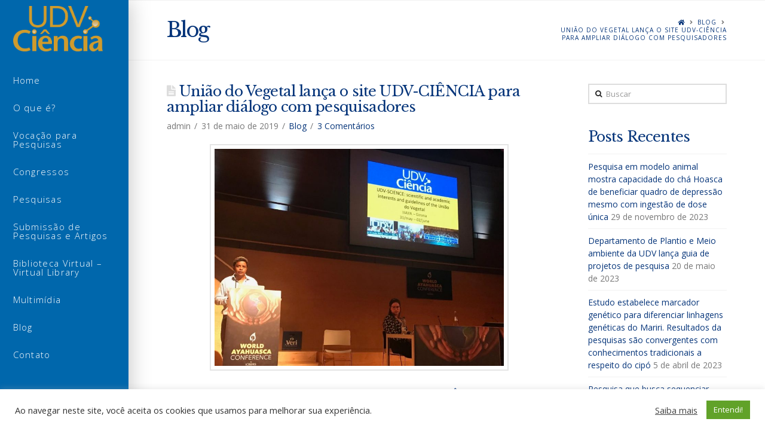

--- FILE ---
content_type: text/html; charset=UTF-8
request_url: https://ciencia.udv.org.br/uniao-do-vegetal-lanca-o-site-udv-ciencia-para-ampliar-dialogo-com-pesquisadores/
body_size: 16520
content:



<!DOCTYPE html>

<html class="no-js" lang="pt-BR">

<head>
  
<meta charset="UTF-8">
<meta name="viewport" content="width=device-width, initial-scale=1.0">
<link rel="pingback" href="https://ciencia.udv.org.br/xmlrpc.php">
<title>União do Vegetal lança o site UDV-CIÊNCIA para ampliar diálogo com pesquisadores &#8211; UDV-CIÊNCIA</title>
<meta name='robots' content='max-image-preview:large' />
<link rel='dns-prefetch' href='//www.google.com' />
<link rel='dns-prefetch' href='//s.w.org' />
<link rel="alternate" type="application/rss+xml" title="Feed para UDV-CIÊNCIA &raquo;" href="https://ciencia.udv.org.br/feed/" />
<link rel="alternate" type="application/rss+xml" title="Feed de comentários para UDV-CIÊNCIA &raquo;" href="https://ciencia.udv.org.br/comments/feed/" />
<link rel="alternate" type="application/rss+xml" title="Feed de comentários para UDV-CIÊNCIA &raquo; União do Vegetal lança o site UDV-CIÊNCIA para ampliar diálogo com pesquisadores" href="https://ciencia.udv.org.br/uniao-do-vegetal-lanca-o-site-udv-ciencia-para-ampliar-dialogo-com-pesquisadores/feed/" />
		<script type="text/javascript">
			window._wpemojiSettings = {"baseUrl":"https:\/\/s.w.org\/images\/core\/emoji\/13.0.1\/72x72\/","ext":".png","svgUrl":"https:\/\/s.w.org\/images\/core\/emoji\/13.0.1\/svg\/","svgExt":".svg","source":{"concatemoji":"https:\/\/ciencia.udv.org.br\/wp-includes\/js\/wp-emoji-release.min.js?ver=5.7.14"}};
			!function(e,a,t){var n,r,o,i=a.createElement("canvas"),p=i.getContext&&i.getContext("2d");function s(e,t){var a=String.fromCharCode;p.clearRect(0,0,i.width,i.height),p.fillText(a.apply(this,e),0,0);e=i.toDataURL();return p.clearRect(0,0,i.width,i.height),p.fillText(a.apply(this,t),0,0),e===i.toDataURL()}function c(e){var t=a.createElement("script");t.src=e,t.defer=t.type="text/javascript",a.getElementsByTagName("head")[0].appendChild(t)}for(o=Array("flag","emoji"),t.supports={everything:!0,everythingExceptFlag:!0},r=0;r<o.length;r++)t.supports[o[r]]=function(e){if(!p||!p.fillText)return!1;switch(p.textBaseline="top",p.font="600 32px Arial",e){case"flag":return s([127987,65039,8205,9895,65039],[127987,65039,8203,9895,65039])?!1:!s([55356,56826,55356,56819],[55356,56826,8203,55356,56819])&&!s([55356,57332,56128,56423,56128,56418,56128,56421,56128,56430,56128,56423,56128,56447],[55356,57332,8203,56128,56423,8203,56128,56418,8203,56128,56421,8203,56128,56430,8203,56128,56423,8203,56128,56447]);case"emoji":return!s([55357,56424,8205,55356,57212],[55357,56424,8203,55356,57212])}return!1}(o[r]),t.supports.everything=t.supports.everything&&t.supports[o[r]],"flag"!==o[r]&&(t.supports.everythingExceptFlag=t.supports.everythingExceptFlag&&t.supports[o[r]]);t.supports.everythingExceptFlag=t.supports.everythingExceptFlag&&!t.supports.flag,t.DOMReady=!1,t.readyCallback=function(){t.DOMReady=!0},t.supports.everything||(n=function(){t.readyCallback()},a.addEventListener?(a.addEventListener("DOMContentLoaded",n,!1),e.addEventListener("load",n,!1)):(e.attachEvent("onload",n),a.attachEvent("onreadystatechange",function(){"complete"===a.readyState&&t.readyCallback()})),(n=t.source||{}).concatemoji?c(n.concatemoji):n.wpemoji&&n.twemoji&&(c(n.twemoji),c(n.wpemoji)))}(window,document,window._wpemojiSettings);
		</script>
		<style type="text/css">
img.wp-smiley,
img.emoji {
	display: inline !important;
	border: none !important;
	box-shadow: none !important;
	height: 1em !important;
	width: 1em !important;
	margin: 0 .07em !important;
	vertical-align: -0.1em !important;
	background: none !important;
	padding: 0 !important;
}
</style>
	<link rel='stylesheet' id='wp-block-library-css'  href='https://ciencia.udv.org.br/wp-includes/css/dist/block-library/style.min.css?ver=5.7.14' type='text/css' media='all' />
<link rel='stylesheet' id='wp-block-library-theme-css'  href='https://ciencia.udv.org.br/wp-includes/css/dist/block-library/theme.min.css?ver=5.7.14' type='text/css' media='all' />
<link rel='stylesheet' id='cookie-law-info-css'  href='https://ciencia.udv.org.br/wp-content/plugins/cookie-law-info/public/css/cookie-law-info-public.css?ver=2.0.1' type='text/css' media='all' />
<link rel='stylesheet' id='cookie-law-info-gdpr-css'  href='https://ciencia.udv.org.br/wp-content/plugins/cookie-law-info/public/css/cookie-law-info-gdpr.css?ver=2.0.1' type='text/css' media='all' />
<link rel='stylesheet' id='rs-plugin-settings-css'  href='https://ciencia.udv.org.br/wp-content/plugins/revslider/public/assets/css/settings.css?ver=5.4.8.2' type='text/css' media='all' />
<style id='rs-plugin-settings-inline-css' type='text/css'>
#rs-demo-id {}
</style>
<link rel='stylesheet' id='posts-table-pro-css'  href='https://ciencia.udv.org.br/wp-content/plugins/posts-table-pro/assets/css/ptp-combined.min.css?ver=2.1.5' type='text/css' media='all' />
<link rel='stylesheet' id='x-stack-css'  href='https://ciencia.udv.org.br/wp-content/themes/x/framework/dist/css/site/stacks/renew.css?ver=6.5.5' type='text/css' media='all' />
<link rel='stylesheet' id='x-cranium-migration-css'  href='https://ciencia.udv.org.br/wp-content/themes/x/framework/legacy/cranium/dist/css/site/renew.css?ver=6.5.5' type='text/css' media='all' />
<link rel='stylesheet' id='forget-about-shortcode-buttons-css'  href='https://ciencia.udv.org.br/wp-content/plugins/forget-about-shortcode-buttons/public/css/button-styles.css?ver=2.1.2' type='text/css' media='all' />
<script type='text/javascript' src='https://ciencia.udv.org.br/wp-includes/js/jquery/jquery.min.js?ver=3.5.1' id='jquery-core-js'></script>
<script type='text/javascript' src='https://ciencia.udv.org.br/wp-includes/js/jquery/jquery-migrate.min.js?ver=3.3.2' id='jquery-migrate-js'></script>
<script type='text/javascript' id='cookie-law-info-js-extra'>
/* <![CDATA[ */
var Cli_Data = {"nn_cookie_ids":[],"cookielist":[],"non_necessary_cookies":[],"ccpaEnabled":"","ccpaRegionBased":"","ccpaBarEnabled":"","ccpaType":"gdpr","js_blocking":"1","custom_integration":"","triggerDomRefresh":"","secure_cookies":""};
var cli_cookiebar_settings = {"animate_speed_hide":"500","animate_speed_show":"500","background":"#FFF","border":"#b1a6a6c2","border_on":"","button_1_button_colour":"#61a229","button_1_button_hover":"#4e8221","button_1_link_colour":"#fff","button_1_as_button":"1","button_1_new_win":"","button_2_button_colour":"#333","button_2_button_hover":"#292929","button_2_link_colour":"#444","button_2_as_button":"","button_2_hidebar":"","button_3_button_colour":"#3566bb","button_3_button_hover":"#2a5296","button_3_link_colour":"#fff","button_3_as_button":"1","button_3_new_win":"","button_4_button_colour":"#000","button_4_button_hover":"#000000","button_4_link_colour":"#333333","button_4_as_button":"","button_7_button_colour":"#61a229","button_7_button_hover":"#4e8221","button_7_link_colour":"#fff","button_7_as_button":"1","button_7_new_win":"","font_family":"inherit","header_fix":"","notify_animate_hide":"1","notify_animate_show":"","notify_div_id":"#cookie-law-info-bar","notify_position_horizontal":"right","notify_position_vertical":"bottom","scroll_close":"","scroll_close_reload":"","accept_close_reload":"","reject_close_reload":"","showagain_tab":"1","showagain_background":"#fff","showagain_border":"#000","showagain_div_id":"#cookie-law-info-again","showagain_x_position":"100px","text":"#333333","show_once_yn":"","show_once":"10000","logging_on":"","as_popup":"","popup_overlay":"1","bar_heading_text":"","cookie_bar_as":"banner","popup_showagain_position":"bottom-right","widget_position":"left"};
var log_object = {"ajax_url":"https:\/\/ciencia.udv.org.br\/wp-admin\/admin-ajax.php"};
/* ]]> */
</script>
<script type='text/javascript' src='https://ciencia.udv.org.br/wp-content/plugins/cookie-law-info/public/js/cookie-law-info-public.js?ver=2.0.1' id='cookie-law-info-js'></script>
<script type='text/javascript' src='https://ciencia.udv.org.br/wp-content/plugins/revslider/public/assets/js/jquery.themepunch.tools.min.js?ver=5.4.8.2' id='tp-tools-js'></script>
<script type='text/javascript' src='https://ciencia.udv.org.br/wp-content/plugins/revslider/public/assets/js/jquery.themepunch.revolution.min.js?ver=5.4.8.2' id='revmin-js'></script>
<script type='text/javascript' src='https://ciencia.udv.org.br/wp-content/plugins/sticky-menu-or-anything-on-scroll/assets/js/jq-sticky-anything.min.js?ver=2.1.1' id='stickyAnythingLib-js'></script>
<script type='text/javascript' src='https://ciencia.udv.org.br/wp-content/plugins/cornerstone/assets/dist/js/site/cs-head.js?ver=3.5.4' id='cornerstone-site-head-js'></script>
<link rel="https://api.w.org/" href="https://ciencia.udv.org.br/wp-json/" /><link rel="alternate" type="application/json" href="https://ciencia.udv.org.br/wp-json/wp/v2/posts/588" /><link rel="canonical" href="https://ciencia.udv.org.br/uniao-do-vegetal-lanca-o-site-udv-ciencia-para-ampliar-dialogo-com-pesquisadores/" />
<link rel='shortlink' href='https://ciencia.udv.org.br/?p=588' />
<link rel="alternate" type="application/json+oembed" href="https://ciencia.udv.org.br/wp-json/oembed/1.0/embed?url=https%3A%2F%2Fciencia.udv.org.br%2Funiao-do-vegetal-lanca-o-site-udv-ciencia-para-ampliar-dialogo-com-pesquisadores%2F" />
<link rel="alternate" type="text/xml+oembed" href="https://ciencia.udv.org.br/wp-json/oembed/1.0/embed?url=https%3A%2F%2Fciencia.udv.org.br%2Funiao-do-vegetal-lanca-o-site-udv-ciencia-para-ampliar-dialogo-com-pesquisadores%2F&#038;format=xml" />
<meta name="generator" content="Powered by Slider Revolution 5.4.8.2 - responsive, Mobile-Friendly Slider Plugin for WordPress with comfortable drag and drop interface." />

<!-- BEGIN ExactMetrics v5.3.9 Universal Analytics - https://exactmetrics.com/ -->
<script>
(function(i,s,o,g,r,a,m){i['GoogleAnalyticsObject']=r;i[r]=i[r]||function(){
	(i[r].q=i[r].q||[]).push(arguments)},i[r].l=1*new Date();a=s.createElement(o),
	m=s.getElementsByTagName(o)[0];a.async=1;a.src=g;m.parentNode.insertBefore(a,m)
})(window,document,'script','https://www.google-analytics.com/analytics.js','ga');
  ga('create', 'UA-141225597-1', 'auto');
  ga('send', 'pageview');
</script>
<!-- END ExactMetrics Universal Analytics -->
<script type="text/javascript">function setREVStartSize(e){									
						try{ e.c=jQuery(e.c);var i=jQuery(window).width(),t=9999,r=0,n=0,l=0,f=0,s=0,h=0;
							if(e.responsiveLevels&&(jQuery.each(e.responsiveLevels,function(e,f){f>i&&(t=r=f,l=e),i>f&&f>r&&(r=f,n=e)}),t>r&&(l=n)),f=e.gridheight[l]||e.gridheight[0]||e.gridheight,s=e.gridwidth[l]||e.gridwidth[0]||e.gridwidth,h=i/s,h=h>1?1:h,f=Math.round(h*f),"fullscreen"==e.sliderLayout){var u=(e.c.width(),jQuery(window).height());if(void 0!=e.fullScreenOffsetContainer){var c=e.fullScreenOffsetContainer.split(",");if (c) jQuery.each(c,function(e,i){u=jQuery(i).length>0?u-jQuery(i).outerHeight(!0):u}),e.fullScreenOffset.split("%").length>1&&void 0!=e.fullScreenOffset&&e.fullScreenOffset.length>0?u-=jQuery(window).height()*parseInt(e.fullScreenOffset,0)/100:void 0!=e.fullScreenOffset&&e.fullScreenOffset.length>0&&(u-=parseInt(e.fullScreenOffset,0))}f=u}else void 0!=e.minHeight&&f<e.minHeight&&(f=e.minHeight);e.c.closest(".rev_slider_wrapper").css({height:f})					
						}catch(d){console.log("Failure at Presize of Slider:"+d)}						
					};</script>
		<style type="text/css" id="wp-custom-css">
			/*---Hide reCaptcha v3 visible seal---*/
.grecaptcha-badge {
opacity:0 !important;
}		</style>
		<style id="x-generated-css">a,h1 a:hover,h2 a:hover,h3 a:hover,h4 a:hover,h5 a:hover,h6 a:hover,.x-comment-time:hover,#reply-title small a,.comment-reply-link:hover,.x-comment-author a:hover,.x-recent-posts a:hover .h-recent-posts{color:rgb(6,53,122);}a:hover,#reply-title small a:hover{color:rgb(255,173,0);}.entry-title:before{color:#dddddd;}a.x-img-thumbnail:hover,li.bypostauthor > article.comment{border-color:rgb(6,53,122);}.flex-direction-nav a,.flex-control-nav a:hover,.flex-control-nav a.flex-active,.x-dropcap,.x-skill-bar .bar,.x-pricing-column.featured h2,.h-comments-title small,.x-pagination a:hover,.x-entry-share .x-share:hover,.entry-thumb,.widget_tag_cloud .tagcloud a:hover,.widget_product_tag_cloud .tagcloud a:hover,.x-highlight,.x-recent-posts .x-recent-posts-img:after,.x-portfolio-filters{background-color:rgb(6,53,122);}.x-portfolio-filters:hover{background-color:rgb(255,173,0);}.x-main{width:68.79803%;}.x-sidebar{width:24.79803%;}.h-landmark{font-weight:400;}.x-comment-author a{color:#777777;}.x-comment-author a,.comment-form-author label,.comment-form-email label,.comment-form-url label,.comment-form-rating label,.comment-form-comment label,.widget_calendar #wp-calendar caption,.widget_calendar #wp-calendar th,.x-accordion-heading .x-accordion-toggle,.x-nav-tabs > li > a:hover,.x-nav-tabs > .active > a,.x-nav-tabs > .active > a:hover{color:rgb(6,53,122);}.widget_calendar #wp-calendar th{border-bottom-color:rgb(6,53,122);}.x-pagination span.current,.x-portfolio-filters-menu,.widget_tag_cloud .tagcloud a,.h-feature-headline span i,.widget_price_filter .ui-slider .ui-slider-handle{background-color:rgb(6,53,122);}@media (max-width:979px){}html{font-size:14px;}@media (min-width:480px){html{font-size:14px;}}@media (min-width:767px){html{font-size:14px;}}@media (min-width:979px){html{font-size:14px;}}@media (min-width:1200px){html{font-size:14px;}}body{font-style:normal;font-weight:400;color:#777777;background-color:#ffffff;}.w-b{font-weight:400 !important;}h1,h2,h3,h4,h5,h6,.h1,.h2,.h3,.h4,.h5,.h6{font-family:"Libre Baskerville",serif;font-style:normal;font-weight:400;}h1,.h1{letter-spacing:-0.035em;}h2,.h2{letter-spacing:-0.035em;}h3,.h3{letter-spacing:-0.035em;}h4,.h4{letter-spacing:-0.035em;}h5,.h5{letter-spacing:-0.035em;}h6,.h6{letter-spacing:-0.035em;}.w-h{font-weight:400 !important;}.x-container.width{width:88%;}.x-container.max{max-width:1020px;}.x-main.full{float:none;display:block;width:auto;}@media (max-width:979px){.x-main.full,.x-main.left,.x-main.right,.x-sidebar.left,.x-sidebar.right{float:none;display:block;width:auto !important;}}.entry-header,.entry-content{font-size:1rem;}body,input,button,select,textarea{font-family:"Open Sans",sans-serif;}h1,h2,h3,h4,h5,h6,.h1,.h2,.h3,.h4,.h5,.h6,h1 a,h2 a,h3 a,h4 a,h5 a,h6 a,.h1 a,.h2 a,.h3 a,.h4 a,.h5 a,.h6 a,blockquote{color:rgb(6,53,122);}.cfc-h-tx{color:rgb(6,53,122) !important;}.cfc-h-bd{border-color:rgb(6,53,122) !important;}.cfc-h-bg{background-color:rgb(6,53,122) !important;}.cfc-b-tx{color:#777777 !important;}.cfc-b-bd{border-color:#777777 !important;}.cfc-b-bg{background-color:#777777 !important;}.x-btn,.button,[type="submit"]{color:#ffffff;border-color:rgb(186,148,0);background-color:rgb(255,204,3);margin-bottom:0.25em;text-shadow:0 0.075em 0.075em rgba(0,0,0,0.5);box-shadow:0 0.25em 0 0 rgb(93,74,0),0 4px 9px rgba(0,0,0,0.75);border-radius:0.25em;padding:0.579em 1.105em 0.842em;font-size:19px;}.x-btn:hover,.button:hover,[type="submit"]:hover{color:#ffffff;border-color:rgb(186,148,0);background-color:rgb(186,148,0);margin-bottom:0.25em;text-shadow:0 0.075em 0.075em rgba(0,0,0,0.5);box-shadow:0 0.25em 0 0 rgb(186,148,0),0 4px 9px rgba(0,0,0,0.75);}.x-btn.x-btn-real,.x-btn.x-btn-real:hover{margin-bottom:0.25em;text-shadow:0 0.075em 0.075em rgba(0,0,0,0.65);}.x-btn.x-btn-real{box-shadow:0 0.25em 0 0 rgb(93,74,0),0 4px 9px rgba(0,0,0,0.75);}.x-btn.x-btn-real:hover{box-shadow:0 0.25em 0 0 rgb(186,148,0),0 4px 9px rgba(0,0,0,0.75);}.x-btn.x-btn-flat,.x-btn.x-btn-flat:hover{margin-bottom:0;text-shadow:0 0.075em 0.075em rgba(0,0,0,0.65);box-shadow:none;}.x-btn.x-btn-transparent,.x-btn.x-btn-transparent:hover{margin-bottom:0;border-width:3px;text-shadow:none;text-transform:uppercase;background-color:transparent;box-shadow:none;}.x-topbar .p-info,.x-topbar .p-info a,.x-topbar .x-social-global a{color:#ffffff;}.x-topbar .p-info a:hover{color:#959baf;}.x-topbar{background-color:rgb(0,103,172);}.x-navbar .desktop .x-nav > li:before{padding-top:37px;}.x-navbar .desktop .x-nav > li > a,.x-navbar .desktop .sub-menu li > a,.x-navbar .mobile .x-nav li a{color:#ffffff;}.x-navbar .desktop .x-nav > li > a:hover,.x-navbar .desktop .x-nav > .x-active > a,.x-navbar .desktop .x-nav > .current-menu-item > a,.x-navbar .desktop .sub-menu li > a:hover,.x-navbar .desktop .sub-menu li.x-active > a,.x-navbar .desktop .sub-menu li.current-menu-item > a,.x-navbar .desktop .x-nav .x-megamenu > .sub-menu > li > a,.x-navbar .mobile .x-nav li > a:hover,.x-navbar .mobile .x-nav li.x-active > a,.x-navbar .mobile .x-nav li.current-menu-item > a{color:#ffffff;}.x-btn-navbar,.x-btn-navbar:hover{color:#ffffff;}.x-navbar .desktop .sub-menu li:before,.x-navbar .desktop .sub-menu li:after{background-color:#ffffff;}.x-navbar,.x-navbar .sub-menu{background-color:rgb(0,103,172) !important;}.x-btn-navbar,.x-btn-navbar.collapsed:hover{background-color:rgb(86,187,135);}.x-btn-navbar.collapsed{background-color:rgb(252,220,67);}.x-navbar .desktop .x-nav > li > a:hover > span,.x-navbar .desktop .x-nav > li.x-active > a > span,.x-navbar .desktop .x-nav > li.current-menu-item > a > span{box-shadow:0 2px 0 0 #ffffff;}.x-navbar .desktop .x-nav > li > a{padding-top:13px;padding-bottom:13px;padding-left:10%;padding-right:10%;}.desktop .x-megamenu > .sub-menu{width:664px}.x-widgetbar{left:215px;}.x-navbar .desktop .x-nav > li ul{top:90px;}.x-colophon.bottom{background-color:#c49d2d;}.x-colophon.bottom,.x-colophon.bottom a,.x-colophon.bottom .x-social-global a{color:#ffffff;}body.x-navbar-fixed-left-active{padding-left:215px;}.x-navbar{width:215px;}.x-navbar-inner{min-height:90px;}.x-brand{margin-top:10px;font-family:"Libre Baskerville",serif;font-size:24px;font-style:normal;font-weight:700;letter-spacing:-1em;color:#272727;}.x-brand:hover,.x-brand:focus{color:#272727;}.x-brand img{width:150px;}.x-navbar .x-nav-wrap .x-nav > li > a{font-family:"Open Sans",sans-serif;font-style:normal;font-weight:300;letter-spacing:0.085em;}.x-navbar .desktop .x-nav > li > a{font-size:15px;}.x-navbar .desktop .x-nav > li > a > span{margin-right:-0.085em;}.x-btn-navbar{margin-top:24px;}.x-btn-navbar,.x-btn-navbar.collapsed{font-size:20px;}@media (max-width:979px){body.x-navbar-fixed-left-active,body.x-navbar-fixed-right-active{padding:0;}.x-navbar{width:auto;}.x-navbar .x-navbar-inner > .x-container.width{width:88%;}.x-brand{margin-top:11px;}.x-widgetbar{left:0;right:0;}}.x-colophon.bottom{background-color:#c49d2d;}.x-colophon.bottom,.x-colophon.bottom a,.x-colophon.bottom .x-social-global a{color:#ffffff;}.x-navbar{box-shadow:0 0 35px rgba(0,0,0,0.25);}.x-navbar .desktop .x-nav > li > a:hover > span,.x-navbar .desktop .x-nav > li.x-active > a > span,.x-navbar .desktop .x-nav > li.current-menu-item > a > span{box-shadow:none;}.x-navbar .desktop .x-nav > li > a > span > i{opacity:0.5;}.x-navbar .desktop .x-nav > li > a:hover > span > i,.x-navbar .desktop .x-nav > li.x-active > a > span > i,.x-navbar .desktop .x-nav > li.current-menu-item > a > span > i{opacity:1;}.x-btn,.button,input[type=\"submit\"]{text-transform:uppercase;text-shadow:none;font-weight:bold;font-size:14px !important;letter-spacing:1px;padding:1em 3em !important;}.x-btn.button-purple,.button.button-purple,input[type=\"submit\"].button-purple{color:#ffffff;border-color:#38255d;background-color:#06357a;box-shadow:0 0.25em 0 0 #211d40,0 4px 9px rgba(0,0,0,0.75);}.x-btn.button-purple:hover,.button.button-purple:hover,input[type=\"submit\"]:hover{color:#ffffff;border-color:#211d40;background-color:#145fce;box-shadow:0 0.25em 0 0 #191631,0 4px 9px rgba(0,0,0,0.75);}.period-white{color:#fff;}.period-yellow{color:#FFCC03;}.accent-yellow{color:#FFCC03;}.x-li-icon i{color:#FFCC03;}.section-icon{width:2.5em;height:2.5em;font-size:1.5em;line-height:2.5em;color:#fff;background-color:rgba(0,0,0,0.1);border-radius:100em;box-shadow:inset 0 1px 4px rgba(0,0,0,0.2);}.admissions-icon{font-size:2.5em;line-height:1;opacity:0.425;}.dark-text{color:#333;}.x-accordion{font-size:0.85em;}.x-accordion-inner{background-color:#fff;}.img-gallery{display:block;width:400px;margin:0 auto;box-shadow:0 0 35px rgba(0,0,0,0.285);}.x-colophon.top{background-color:#e1e6ea;font-size:0.875em;}.x-colophon.top a{color:#777777;}.x-colophon.top a:hover,.x-colophon.top a:focus{color:#06357a;}.x-colophon.bottom{background-color:rgb(186,148,0);}.x-colophon.bottom .x-nav li a{color:#fffff;}.single .entry-featured{position:relative;padding:5;width:500px;float:none;margin:20px auto;}.blog .entry-featured{position:relative;padding:5;width:500px;float:none;margin:20px auto;}</style><link rel="stylesheet" href="//fonts.googleapis.com/css?family=Open+Sans:400,400i,700,700i,300|Libre+Baskerville:400,700&#038;subset=latin,latin-ext" type="text/css" media="all" data-x-google-fonts /></head>

<body class="post-template-default single single-post postid-588 single-format-standard non-logged-in x-renew x-full-width-layout-active x-content-sidebar-active x-navbar-fixed-left-active x-v6_5_5 cornerstone-v3_5_4">

  
  <div id="x-root" class="x-root">

    
    <div id="top" class="site">

    
  
  <header class="masthead masthead-inline" role="banner">
    
    

  <div class="x-navbar-wrap">
    <div class="x-navbar x-navbar-fixed-left">
      <div class="x-navbar-inner">
        <div class="x-container max width">
          
<a href="https://ciencia.udv.org.br/" class="x-brand img">
  <img src="//ciencia.udv.org.br/wp-content/uploads/2019/05/UDV-Ciência-Site-ok.png" alt="UDV-CIÊNCIA"></a>
          
<a href="#" id="x-btn-navbar" class="x-btn-navbar collapsed" data-x-toggle="collapse-b" data-x-toggleable="x-nav-wrap-mobile" aria-expanded="false" aria-controls="x-nav-wrap-mobile" role="button">
  <i class="x-icon-bars" data-x-icon-s="&#xf0c9;"></i>
  <span class="visually-hidden">Navigation</span>
</a>

<nav class="x-nav-wrap desktop" role="navigation">
  <ul id="menu-primary-menu" class="x-nav"><li id="menu-item-33" class="menu-item menu-item-type-post_type menu-item-object-page menu-item-home menu-item-33"><a title="Home" href="https://ciencia.udv.org.br/"><span>Home</span></a></li>
<li id="menu-item-34" class="menu-item menu-item-type-post_type menu-item-object-page menu-item-34"><a title="About" href="https://ciencia.udv.org.br/o-que-e/"><span>O que é?</span></a></li>
<li id="menu-item-157" class="menu-item menu-item-type-post_type menu-item-object-page menu-item-157"><a href="https://ciencia.udv.org.br/vocacao-para-pesquisas/"><span>Vocação para Pesquisas</span></a></li>
<li id="menu-item-174" class="menu-item menu-item-type-post_type menu-item-object-page menu-item-174"><a href="https://ciencia.udv.org.br/congressos/"><span>Congressos</span></a></li>
<li id="menu-item-519" class="menu-item menu-item-type-post_type menu-item-object-page menu-item-519"><a href="https://ciencia.udv.org.br/pesquisas/"><span>Pesquisas</span></a></li>
<li id="menu-item-139" class="menu-item menu-item-type-post_type menu-item-object-page menu-item-139"><a href="https://ciencia.udv.org.br/submeter-pesquisas-artigos/"><span>Submissão de Pesquisas e Artigos</span></a></li>
<li id="menu-item-133" class="menu-item menu-item-type-post_type menu-item-object-page menu-item-133"><a href="https://ciencia.udv.org.br/biblioteca-virtual/"><span>Biblioteca Virtual &#8211; Virtual Library</span></a></li>
<li id="menu-item-105" class="menu-item menu-item-type-post_type menu-item-object-page menu-item-105"><a href="https://ciencia.udv.org.br/multimidia/"><span>Multimídia</span></a></li>
<li id="menu-item-36" class="menu-item menu-item-type-post_type menu-item-object-page current_page_parent menu-item-36"><a href="https://ciencia.udv.org.br/blog/"><span>Blog</span></a></li>
<li id="menu-item-37" class="menu-item menu-item-type-post_type menu-item-object-page menu-item-37"><a title="Contact" href="https://ciencia.udv.org.br/contato/"><span>Contato</span></a></li>
</ul></nav>

<div id="x-nav-wrap-mobile" class="x-nav-wrap mobile x-collapsed" data-x-toggleable="x-nav-wrap-mobile" data-x-toggle-collapse="1" aria-hidden="true" aria-labelledby="x-btn-navbar">
  <ul id="menu-primary-menu-1" class="x-nav"><li class="menu-item menu-item-type-post_type menu-item-object-page menu-item-home menu-item-33"><a title="Home" href="https://ciencia.udv.org.br/"><span>Home</span></a></li>
<li class="menu-item menu-item-type-post_type menu-item-object-page menu-item-34"><a title="About" href="https://ciencia.udv.org.br/o-que-e/"><span>O que é?</span></a></li>
<li class="menu-item menu-item-type-post_type menu-item-object-page menu-item-157"><a href="https://ciencia.udv.org.br/vocacao-para-pesquisas/"><span>Vocação para Pesquisas</span></a></li>
<li class="menu-item menu-item-type-post_type menu-item-object-page menu-item-174"><a href="https://ciencia.udv.org.br/congressos/"><span>Congressos</span></a></li>
<li class="menu-item menu-item-type-post_type menu-item-object-page menu-item-519"><a href="https://ciencia.udv.org.br/pesquisas/"><span>Pesquisas</span></a></li>
<li class="menu-item menu-item-type-post_type menu-item-object-page menu-item-139"><a href="https://ciencia.udv.org.br/submeter-pesquisas-artigos/"><span>Submissão de Pesquisas e Artigos</span></a></li>
<li class="menu-item menu-item-type-post_type menu-item-object-page menu-item-133"><a href="https://ciencia.udv.org.br/biblioteca-virtual/"><span>Biblioteca Virtual &#8211; Virtual Library</span></a></li>
<li class="menu-item menu-item-type-post_type menu-item-object-page menu-item-105"><a href="https://ciencia.udv.org.br/multimidia/"><span>Multimídia</span></a></li>
<li class="menu-item menu-item-type-post_type menu-item-object-page current_page_parent menu-item-36"><a href="https://ciencia.udv.org.br/blog/"><span>Blog</span></a></li>
<li class="menu-item menu-item-type-post_type menu-item-object-page menu-item-37"><a title="Contact" href="https://ciencia.udv.org.br/contato/"><span>Contato</span></a></li>
</ul></div>

        </div>
      </div>
    </div>
  </div>

  </header>

    
  
    <header class="x-header-landmark">
      <div class="x-container max width">
        <div class="x-landmark-breadcrumbs-wrap">
          <div class="x-landmark">

                      
              <h1 class="h-landmark"><span>Blog</span></h1>

                      
          </div>

                                    <div class="x-breadcrumbs-wrap">
                <div class="x-breadcrumbs"><a href="https://ciencia.udv.org.br/" ><span class="home"><i class="x-icon-home" data-x-icon-s="&#xf015;"></i></span></a> <span class="delimiter"><i class="x-icon-angle-right" data-x-icon-s="&#xf105;"></i></span> <a href="https://ciencia.udv.org.br/blog/" >Blog</a> <span class="delimiter"><i class="x-icon-angle-right" data-x-icon-s="&#xf105;"></i></span> <a href="https://ciencia.udv.org.br/uniao-do-vegetal-lanca-o-site-udv-ciencia-para-ampliar-dialogo-com-pesquisadores/" class="current" title="You Are Here" >União do Vegetal lança o site UDV-CIÊNCIA para ampliar diálogo com pesquisadores</a></div>              </div>
                      
          
        </div>
      </div>
    </header>

  
  <div class="x-container max width offset">
    <div class="x-main left" role="main">

              
<article id="post-588" class="post-588 post type-post status-publish format-standard has-post-thumbnail hentry category-blog">
  <div class="entry-wrap">
    
<header class="entry-header">
    <h1 class="entry-title">União do Vegetal lança o site UDV-CIÊNCIA para ampliar diálogo com pesquisadores</h1>
    <p class="p-meta"><span>admin</span><span><time class="entry-date" datetime="2019-05-31T15:04:01-03:00">31 de maio de 2019</time></span><span><a href="https://ciencia.udv.org.br/category/blog/" title="View all posts in: &ldquo;Blog&rdquo;">Blog</a></span><span><a href="https://ciencia.udv.org.br/uniao-do-vegetal-lanca-o-site-udv-ciencia-para-ampliar-dialogo-com-pesquisadores/#comments" title="Deixe um comentário em: &ldquo;União do Vegetal lança o site UDV-CIÊNCIA para ampliar diálogo com pesquisadores&rdquo;" class="meta-comments">3 Comentários</a></span></p></header>          <div class="entry-featured">
        <div class="entry-thumb"><img width="846" height="635" src="https://ciencia.udv.org.br/wp-content/uploads/2019/05/udvciencia-girona-846x635.jpeg" class="attachment-entry size-entry wp-post-image" alt="" loading="lazy" /></div>      </div>
        


<div class="entry-content content">


  <section class="av_textblock_section">
<div class="avia_textblock ">
<p>O Centro Espírita Beneficente União do Vegetal lançou hoje o site <a href="https://ciencia.udv.org.br/" target="_blank" rel="noopener noreferrer">UDV-CIÊNCIA</a>, que inaugurará um diálogo mais direto e ágil com pesquisadores de todo o mundo, pertencentes ou não à UDV. O novo espaço é resultado do acúmulo de experiências ao longo de décadas e do bom diálogo do Centro com a comunidade de pesquisadores. O site vai ao ar no primeiro dia da III Conferência Internacional da Ayahuasca**, que ocorre entre hoje e 2 de junho, na cidade de Girona, Espanha.</p>
<p>&gt;&gt; <a href="https://ciencia.udv.org.br/" target="_blank" rel="noopener noreferrer">Visite o site UDV-CIÊNCIA</a></p>
<p>Com a criação do site, a UDV torna-se mais acessível à comunidade de pesquisadores e também passa a informar sobre quais são os temas de nosso interesse na área acadêmica. Os pesquisadores e o público interessado encontrarão informações históricas sobre a vocação para pesquisas científicas na UDV, as pesquisas já concluídas apoiadas por nós, uma plataforma de submissão de projetos de pesquisa e artigos, teses, dissertações, legislações e reportagens publicadas em meios de comunicação.</p>
<p>Existe também uma biblioteca virtual que gradativamente será aprimorada, divulgando as pesquisas mais recentes a respeito da Ayahuasca, como é chamado o Chá Hoasca pelo mundo científico (na UDV também denominado Vegetal). Além disso, o site possui um blog e uma seção multimídia que também atualizarão as pessoas a respeito do que está acontecendo em termos de pesquisas científicas e eventos no mundo da Hoasca.</p>
</div>
</section>
<section class="av_textblock_section">
<div class="avia_textblock ">
<p><strong>Eixos de interesse</strong></p>
<p>O site UDV-CIÊNCIA está organizado a partir dos seguintes eixos de interesse: Saúde, Sociedade, Plantio e Meio Ambiente. A área Saúde diz respeito à interação do Chá Hoasca e de seus componentes com o ser humano em seus aspectos físico, mental e emocional, congregando as pesquisas tipicamente da área de Medicina, Farmácia, Química, Bioquímica, Biologia, etc. O eixo Sociedade está ligado ao mundo social criado pelo uso ritual e ritualístico do Chá Hoasca, congregando as pesquisas nas áreas de Sociologia, Antropologia, Direito, etc. O eixo Plantio e Meio Ambiente envolve as pesquisas desenvolvidas com as plantas Mariri (<em>Banisteriopsis caapi</em>) e a Chacrona (<em>Psychotria viridis</em>), congregando as pesquisas do campo da Botânica, Engenharia Florestal, Agronomia, etc.</p>
</div>
</section>
<section class="av_textblock_section">
<div class="avia_textblock ">
<p><strong>Histórico</strong></p>
<p>Desde a criação do Centro de Estudos Médicos, em 1986, que depois se tornou o Departamento Médico e Científico, em 1997, passando pela criação da Comissão Científica, em 2004, que esteve sob a primorosa coordenação do Mestre Luiz Fernando Milanez (atual Mestre Assistente Central da 1ª Região da Europa e Oceania), a União do Vegetal tem sido procurada por inúmeros pesquisadores e instituições de pesquisa interessados em estabelecer cooperação conosco.</p>
<p>O site é resultado do apoio de muitas pessoas que já vinham sentindo a necessidade de uma plataforma pública para o diálogo com formadores de opinião, comunidades científicas e governos nacionais. Entre elas destaco o Mestre Clovis Cavalieri Rodrigues de Carvalho (durante o período em que ocupou a Representação Geral do Centro), o atual Mestre Geral Representante, Paulo Afonso Amato Condé, o Mestre Assistente Geral Teodoro Irigaray e o Presidente da Diretoria Geral da UDV, Mestre Tadeo Feijão.</p>
<p>Sem sombra de dúvidas, o site UDV-CIÊNCIA é um espaço de interação e informações com pesquisadores internos e externos à UDV, bem como com os sócios do Centro interessados em aprender mais a respeito do Vegetal sob o ponto de vista da ciência desenvolvida nas instituições de pesquisa e universidades.</p>
<p>Visitem o nosso <a href="https://ciencia.udv.org.br/" target="_blank" rel="noopener noreferrer">site</a>. Sejam bem-vindos!</p>
</div>
</section>
<section class="av_textblock_section">
<div class="avia_textblock ">
<p>&gt;&gt; Leia mais: <a href="http://udv.org.br/blog/comeca-hoje-a-iii-conferencia-internacional-da-ayahuasca/" target="_blank" rel="noopener noreferrer">Começa a III Conferência Internacional da Ayahuasca</a></p>
</div>
</section>
<section class="av_textblock_section">
<div class="avia_textblock ">
<p><em>*Joaze Bernardino-Costa é Mestre Representante do Núcleo Príncipe Teceu (Brasília-DF) e Coordenador da Comissão Científica da UDV.</em></p>
<p><em>**Joaze Bernardino-Costa lançou o site UDV-CIÊNCIA hoje durante a palestra “Ciência na UDV – interesse científico e acadêmico e orientações do Centro Espírita Beneficente União do Vegetal”.</em></p>
</div>
</section>
  

</div>


  </div>
</article>        
      
<div id="comments" class="x-comments-area">

  
    <h2 class="h-comments-title">
      3 Comentários em <span>&ldquo;União do Vegetal lança o site UDV-CIÊNCIA para ampliar diálogo com pesquisadores&rdquo;</span>    </h2>

    <ol class="x-comments-list">
          <li id="li-comment-2" itemprop="review" itemscope itemtype="http://schema.org/Review" class="comment byuser comment-author-elsonfariasgmail-com even thread-even depth-1">
      <article id="comment-2" class="comment">
        <div class="x-comment-img"><span class="avatar-wrap cf"><img alt='' src='https://secure.gravatar.com/avatar/bd717ab6d6e5c2ed49973387e158b1e8?s=120&#038;d=mm&#038;r=g' srcset='https://secure.gravatar.com/avatar/bd717ab6d6e5c2ed49973387e158b1e8?s=240&#038;d=mm&#038;r=g 2x' class='avatar avatar-120 photo' height='120' width='120' loading='lazy'/></span></div>                <div class="x-reply">
          <a rel='nofollow' class='comment-reply-link' href='https://ciencia.udv.org.br/uniao-do-vegetal-lanca-o-site-udv-ciencia-para-ampliar-dialogo-com-pesquisadores/?replytocom=2#respond' data-commentid="2" data-postid="588" data-belowelement="comment-2" data-respondelement="respond" data-replyto="Responder para Elson" aria-label='Responder para Elson'>Responder <span class="comment-reply-link-after"><i class="x-icon-reply" data-x-icon-s="&#xf3e5;"></i></span></a>        </div>
                <div class="x-comment-wrap">
          <header class="x-comment-header">
            <cite class="x-comment-author" itemprop="author">Elson</cite><div><a href="https://ciencia.udv.org.br/uniao-do-vegetal-lanca-o-site-udv-ciencia-para-ampliar-dialogo-com-pesquisadores/#comment-2" class="x-comment-time"><time itemprop="datePublished" datetime="2019-07-03T11:11:52-03:00">07.03.2019 at 11:11</time></a></div>          </header>
                    <section class="x-comment-content" itemprop="description">
            <p>Que maravilha a criação deste espaço virtual de busca, pesquisa e aprendizado.<br />
Desejo progesso nesta luz do conhecimento dentro da UDV.<br />
Abraços fraternos,<br />
Elson Farias</p>
          </section>
        </div>
      </article>
    </li><!-- #comment-## -->
    <li id="li-comment-53" itemprop="review" itemscope itemtype="http://schema.org/Review" class="comment odd alt thread-odd thread-alt depth-1">
      <article id="comment-53" class="comment">
        <div class="x-comment-img"><span class="avatar-wrap cf"><img alt='' src='https://secure.gravatar.com/avatar/93a78ae9188d1a3f26adb8f7c5e71df7?s=120&#038;d=mm&#038;r=g' srcset='https://secure.gravatar.com/avatar/93a78ae9188d1a3f26adb8f7c5e71df7?s=240&#038;d=mm&#038;r=g 2x' class='avatar avatar-120 photo' height='120' width='120' loading='lazy'/></span></div>                <div class="x-reply">
          <a rel='nofollow' class='comment-reply-link' href='https://ciencia.udv.org.br/uniao-do-vegetal-lanca-o-site-udv-ciencia-para-ampliar-dialogo-com-pesquisadores/?replytocom=53#respond' data-commentid="53" data-postid="588" data-belowelement="comment-53" data-respondelement="respond" data-replyto="Responder para Marcos Mendonça" aria-label='Responder para Marcos Mendonça'>Responder <span class="comment-reply-link-after"><i class="x-icon-reply" data-x-icon-s="&#xf3e5;"></i></span></a>        </div>
                <div class="x-comment-wrap">
          <header class="x-comment-header">
            <cite class="x-comment-author" itemprop="author">Marcos Mendonça</cite><div><a href="https://ciencia.udv.org.br/uniao-do-vegetal-lanca-o-site-udv-ciencia-para-ampliar-dialogo-com-pesquisadores/#comment-53" class="x-comment-time"><time itemprop="datePublished" datetime="2019-10-04T21:13:02-03:00">10.04.2019 at 21:13</time></a></div>          </header>
                    <section class="x-comment-content" itemprop="description">
            <p>Que incrível esse site, gosto muito de ciência. Grato!</p>
          </section>
        </div>
      </article>
    </li><!-- #comment-## -->
    <li id="li-comment-234" itemprop="review" itemscope itemtype="http://schema.org/Review" class="comment even thread-even depth-1">
      <article id="comment-234" class="comment">
        <div class="x-comment-img"><span class="avatar-wrap cf"><img alt='' src='https://secure.gravatar.com/avatar/d1444daa51dee0ba92fa649a88a86234?s=120&#038;d=mm&#038;r=g' srcset='https://secure.gravatar.com/avatar/d1444daa51dee0ba92fa649a88a86234?s=240&#038;d=mm&#038;r=g 2x' class='avatar avatar-120 photo' height='120' width='120' loading='lazy'/></span></div>                <div class="x-reply">
          <a rel='nofollow' class='comment-reply-link' href='https://ciencia.udv.org.br/uniao-do-vegetal-lanca-o-site-udv-ciencia-para-ampliar-dialogo-com-pesquisadores/?replytocom=234#respond' data-commentid="234" data-postid="588" data-belowelement="comment-234" data-respondelement="respond" data-replyto="Responder para Montezuma Cruz" aria-label='Responder para Montezuma Cruz'>Responder <span class="comment-reply-link-after"><i class="x-icon-reply" data-x-icon-s="&#xf3e5;"></i></span></a>        </div>
                <div class="x-comment-wrap">
          <header class="x-comment-header">
            <cite class="x-comment-author" itemprop="author"><a href='https://www.gentedeopiniao.com.br/' rel='external nofollow ugc' class='url'>Montezuma Cruz</a></cite><div><a href="https://ciencia.udv.org.br/uniao-do-vegetal-lanca-o-site-udv-ciencia-para-ampliar-dialogo-com-pesquisadores/#comment-234" class="x-comment-time"><time itemprop="datePublished" datetime="2021-07-19T14:24:21-03:00">07.19.2021 at 14:24</time></a></div>          </header>
                    <section class="x-comment-content" itemprop="description">
            <p>Maravilhoso!</p>
          </section>
        </div>
      </article>
    </li><!-- #comment-## -->
    </ol>

    
    
  
  	<div id="respond" class="comment-respond">
		<h3 id="reply-title" class="comment-reply-title">Deixe uma resposta <small><a rel="nofollow" id="cancel-comment-reply-link" href="/uniao-do-vegetal-lanca-o-site-udv-ciencia-para-ampliar-dialogo-com-pesquisadores/#respond" style="display:none;">Cancelar resposta</a></small></h3><form action="https://ciencia.udv.org.br/wp-comments-post.php" method="post" id="commentform" class="comment-form"><p class="comment-notes"><span id="email-notes">O seu endereço de e-mail não será publicado.</span> Campos obrigatórios são marcados com <span class="required">*</span></p><p class="comment-form-comment"><label for="comment">Comentário</label> <textarea id="comment" name="comment" cols="45" rows="8" maxlength="65525" required="required"></textarea></p><p class="comment-form-author"><label for="author">Name <span class="required">*</span></label> <input id="author" name="author" type="text" value="" placeholder="Your Name *" size="30" aria-required='true' required='required' /></p>
<p class="comment-form-email"><label for="email">Email <span class="required">*</span></label> <input id="email" name="email" type="text" value="" placeholder="Your Email *" size="30" aria-required='true' required='required' /></p>
<p class="comment-form-url"><label for="url">Website</label><input id="url" name="url" type="text" value="" placeholder="Your Website" size="30" /></p>
<p class="comment-form-cookies-consent"><input id="wp-comment-cookies-consent" name="wp-comment-cookies-consent" type="checkbox" value="yes" /> <label for="wp-comment-cookies-consent">Salvar meus dados neste navegador para a próxima vez que eu comentar.</label></p>
<p class="form-submit"><input name="submit" type="submit" id="entry-comment-submit" class="submit" value="Enviar" /> <input type='hidden' name='comment_post_ID' value='588' id='comment_post_ID' />
<input type='hidden' name='comment_parent' id='comment_parent' value='0' />
</p></form>	</div><!-- #respond -->
	
</div>
        
    </div>

          

  <aside class="x-sidebar right" role="complementary">
          <div id="search-3" class="widget widget_search">
<form method="get" id="searchform" class="form-search" action="https://ciencia.udv.org.br/">
  <label for="s" class="visually-hidden">Buscar</label>
  <input type="text" id="s" class="search-query" name="s" placeholder="Buscar" />
</form></div>
		<div id="recent-posts-3" class="widget widget_recent_entries">
		<h4 class="h-widget">Posts Recentes</h4>
		<ul>
											<li>
					<a href="https://ciencia.udv.org.br/pesquisa-em-modelo-animal-mostra-capacidade-do-cha-hoasca-de-beneficiar-quadro-de-depressao-mesmo-com-ingestao-de-dose-unica/">Pesquisa em modelo animal mostra capacidade do chá Hoasca de beneficiar quadro de depressão mesmo com ingestão de dose única</a>
											<span class="post-date">29 de novembro de 2023</span>
									</li>
											<li>
					<a href="https://ciencia.udv.org.br/departamento-de-plantio-e-meio-ambiente-da-udv-lanca-guia-de-projetos-de-pesquisa/">Departamento de Plantio e Meio ambiente da UDV lança guia de projetos de pesquisa</a>
											<span class="post-date">20 de maio de 2023</span>
									</li>
											<li>
					<a href="https://ciencia.udv.org.br/estudo-estabelece-marcador-genetico-para-diferenciar-linhagens-geneticas-do-mariri-resultados-da-pesquisas-sao-convergentes-com-conhecimentos-tradicionais-a-respeito-do-cipo/">Estudo estabelece marcador genético para diferenciar linhagens genéticas do Mariri. Resultados da pesquisas são convergentes com conhecimentos tradicionais a respeito do cipó</a>
											<span class="post-date">5 de abril de 2023</span>
									</li>
											<li>
					<a href="https://ciencia.udv.org.br/pesquisa-que-busca-sequenciar-genoma-do-mariri-e-da-chacrona-divulga-primeiros-resultados/">Pesquisa que busca sequenciar genoma do Mariri e da Chacrona divulga primeiros resultados</a>
											<span class="post-date">10 de janeiro de 2023</span>
									</li>
											<li>
					<a href="https://ciencia.udv.org.br/o-direito-ao-uso-religioso-do-cha-hoasca-no-reino-unido/">O direito ao uso religioso do chá Hoasca no Reino Unido</a>
											<span class="post-date">13 de dezembro de 2022</span>
									</li>
					</ul>

		</div>      </aside>

    
  </div>



  

  <footer class="x-colophon top">
    <div class="x-container max width">

      <div class="x-column x-md x-1-4"><div id="text-1" class="widget widget_text">			<div class="textwidget"><p><img src="https://ciencia.udv.org.br/wp-content/uploads/2019/05/logo-cebudv-ciencia.png" alt="Logo"></p></div>
		</div></div><div class="x-column x-md x-1-4"><div id="text-2" class="widget widget_text"><h4 class="h-widget">Contato</h4>			<div class="textwidget"><p>SBN Qd. 02 Bl. H Sl. 1003/1005<br>
Brasília, DF<br>
<i  class="x-icon x-icon-envelope" data-x-icon-s="&#xf0e0;" aria-hidden="true"></i> <a href="mailto:udvciencia@udv.org.br" target="_blank" rel="noopener">udvciencia@udv.org.br</a></p></div>
		</div></div><div class="x-column x-md x-1-4"><div id="text-3" class="widget widget_text"><h4 class="h-widget">Links</h4>			<div class="textwidget"><p><a href="http://udv.org.br" target="_blank" rel="noopener">Site da UDV</a><br>
<a href="https://www.youtube.com/channel/UCDLtOeJrhbWG-0cPtBU2-vA" target="_blank" rel="noopener">UDV no YouTube</a><br></p></div>
		</div></div><div class="x-column x-md x-1-4 last"><div id="text-4" class="widget widget_text"><h4 class="h-widget">FAQ</h4>			<div class="textwidget"><p><a href="#">Perguntas Frequentes</a><br></p></div>
		</div></div>
    </div>
  </footer>


  
    <footer class="x-colophon bottom" role="contentinfo">
      <div class="x-container max width">

                  <div class="x-social-global"></div>        
                  
<ul id="menu-primary-menu-2" class="x-nav"><li class="menu-item menu-item-type-post_type menu-item-object-page menu-item-home menu-item-33"><a title="Home" href="https://ciencia.udv.org.br/">Home</a></li>
<li class="menu-item menu-item-type-post_type menu-item-object-page menu-item-34"><a title="About" href="https://ciencia.udv.org.br/o-que-e/">O que é?</a></li>
<li class="menu-item menu-item-type-post_type menu-item-object-page menu-item-157"><a href="https://ciencia.udv.org.br/vocacao-para-pesquisas/">Vocação para Pesquisas</a></li>
<li class="menu-item menu-item-type-post_type menu-item-object-page menu-item-174"><a href="https://ciencia.udv.org.br/congressos/">Congressos</a></li>
<li class="menu-item menu-item-type-post_type menu-item-object-page menu-item-519"><a href="https://ciencia.udv.org.br/pesquisas/">Pesquisas</a></li>
<li class="menu-item menu-item-type-post_type menu-item-object-page menu-item-139"><a href="https://ciencia.udv.org.br/submeter-pesquisas-artigos/">Submissão de Pesquisas e Artigos</a></li>
<li class="menu-item menu-item-type-post_type menu-item-object-page menu-item-133"><a href="https://ciencia.udv.org.br/biblioteca-virtual/">Biblioteca Virtual &#8211; Virtual Library</a></li>
<li class="menu-item menu-item-type-post_type menu-item-object-page menu-item-105"><a href="https://ciencia.udv.org.br/multimidia/">Multimídia</a></li>
<li class="menu-item menu-item-type-post_type menu-item-object-page current_page_parent menu-item-36"><a href="https://ciencia.udv.org.br/blog/">Blog</a></li>
<li class="menu-item menu-item-type-post_type menu-item-object-page menu-item-37"><a title="Contact" href="https://ciencia.udv.org.br/contato/">Contato</a></li>
</ul>        
                  <div class="x-colophon-content">
            <p>UDV Ciência @ 2019<a href="https://udv.org.br" title="Site UDV">- CEBUDV</a></p>          </div>
        
      </div>
    </footer>

  

    
    </div> <!-- END .x-site -->

    
      <a class="x-scroll-top right fade" title="Back to Top">
        <i class="x-icon-angle-up" data-x-icon-s="&#xf106;"></i>
      </a>

      <script>

      jQuery(document).ready(function($) {

        var windowObj            = $(window);
        var body                 = $('body');
        var bodyOffsetBottom     = windowObj.scrollBottom();             // 1
        var bodyHeightAdjustment = body.height() - bodyOffsetBottom;     // 2
        var bodyHeightAdjusted   = body.height() - bodyHeightAdjustment; // 3
        var scrollTopAnchor      = $('.x-scroll-top');

        function sizingUpdate(){
          var bodyOffsetTop = windowObj.scrollTop();
          if ( bodyOffsetTop > ( bodyHeightAdjusted * 0.75 ) ) {
            scrollTopAnchor.addClass('in');
          } else {
            scrollTopAnchor.removeClass('in');
          }
        }

        windowObj.bind('scroll', sizingUpdate).resize(sizingUpdate);
        sizingUpdate();

        scrollTopAnchor.click(function(){
          $('html, body').animate({ scrollTop: 0 }, 850, 'xEaseInOutExpo');
          return false;
        });

      });

      </script>

    
  </div> <!-- END .x-root -->

<!--googleoff: all--><div id="cookie-law-info-bar" data-nosnippet="true"><span><div class="cli-bar-container cli-style-v2"><div class="cli-bar-message">Ao navegar neste site, você aceita os cookies que usamos para melhorar sua experiência.</div><div class="cli-bar-btn_container"><a href='https://ciencia.udv.org.br/politica-de-privacidade/' id="CONSTANT_OPEN_URL" target="_blank"  class="cli-plugin-main-link"  style="display:inline-block; margin:0px 10px 0px 5px; " >Saiba mais</a><a role='button' tabindex='0' data-cli_action="accept" id="cookie_action_close_header"  class="medium cli-plugin-button cli-plugin-main-button cookie_action_close_header cli_action_button" style="display:inline-block; ">Entendi!</a></div></div></span></div><div id="cookie-law-info-again" style="display:none;" data-nosnippet="true"><span id="cookie_hdr_showagain">Privacy & Cookies Policy</span></div><div class="cli-modal" data-nosnippet="true" id="cliSettingsPopup" tabindex="-1" role="dialog" aria-labelledby="cliSettingsPopup" aria-hidden="true">
  <div class="cli-modal-dialog" role="document">
	<div class="cli-modal-content cli-bar-popup">
	  	<button type="button" class="cli-modal-close" id="cliModalClose">
			<svg class="" viewBox="0 0 24 24"><path d="M19 6.41l-1.41-1.41-5.59 5.59-5.59-5.59-1.41 1.41 5.59 5.59-5.59 5.59 1.41 1.41 5.59-5.59 5.59 5.59 1.41-1.41-5.59-5.59z"></path><path d="M0 0h24v24h-24z" fill="none"></path></svg>
			<span class="wt-cli-sr-only">Fechar</span>
	  	</button>
	  	<div class="cli-modal-body">
			<div class="cli-container-fluid cli-tab-container">
	<div class="cli-row">
		<div class="cli-col-12 cli-align-items-stretch cli-px-0">
			<div class="cli-privacy-overview">
				<h4>Privacy Overview</h4>				<div class="cli-privacy-content">
					<div class="cli-privacy-content-text">This website uses cookies to improve your experience while you navigate through the website. Out of these, the cookies that are categorized as necessary are stored on your browser as they are essential for the working of basic functionalities of the website. We also use third-party cookies that help us analyze and understand how you use this website. These cookies will be stored in your browser only with your consent. You also have the option to opt-out of these cookies. But opting out of some of these cookies may affect your browsing experience.</div>
				</div>
				<a class="cli-privacy-readmore"  aria-label="Mostrar mais" tabindex="0" role="button" data-readmore-text="Mostrar mais" data-readless-text="Mostrar menos"></a>			</div>
		</div>
		<div class="cli-col-12 cli-align-items-stretch cli-px-0 cli-tab-section-container">
												<div class="cli-tab-section">
						<div class="cli-tab-header">
							<a role="button" tabindex="0" class="cli-nav-link cli-settings-mobile" data-target="necessary" data-toggle="cli-toggle-tab">
								Necessary							</a>
							<div class="wt-cli-necessary-checkbox">
                        <input type="checkbox" class="cli-user-preference-checkbox"  id="wt-cli-checkbox-necessary" data-id="checkbox-necessary" checked="checked"  />
                        <label class="form-check-label" for="wt-cli-checkbox-necessary">Necessary</label>
                    </div>
                    <span class="cli-necessary-caption">Sempre ativado</span> 						</div>
						<div class="cli-tab-content">
							<div class="cli-tab-pane cli-fade" data-id="necessary">
								<p>Necessary cookies are absolutely essential for the website to function properly. These cookies ensure basic functionalities and security features of the website, anonymously.
<table class="cookielawinfo-row-cat-table cookielawinfo-winter"><thead><tr><th class="cookielawinfo-column-1">Cookie</th><th class="cookielawinfo-column-3">Duração</th><th class="cookielawinfo-column-4">Descrição</th></tr></thead><tbody><tr class="cookielawinfo-row"><td class="cookielawinfo-column-1">cookielawinfo-checbox-analytics</td><td class="cookielawinfo-column-3">11 months</td><td class="cookielawinfo-column-4">This cookie is set by GDPR Cookie Consent plugin. The cookie is used to store the user consent for the cookies in the category "Analytics".</td></tr><tr class="cookielawinfo-row"><td class="cookielawinfo-column-1">cookielawinfo-checbox-functional</td><td class="cookielawinfo-column-3">11 months</td><td class="cookielawinfo-column-4">The cookie is set by GDPR cookie consent to record the user consent for the cookies in the category "Functional".</td></tr><tr class="cookielawinfo-row"><td class="cookielawinfo-column-1">cookielawinfo-checbox-others</td><td class="cookielawinfo-column-3">11 months</td><td class="cookielawinfo-column-4">This cookie is set by GDPR Cookie Consent plugin. The cookie is used to store the user consent for the cookies in the category "Other.</td></tr><tr class="cookielawinfo-row"><td class="cookielawinfo-column-1">cookielawinfo-checkbox-necessary</td><td class="cookielawinfo-column-3">11 months</td><td class="cookielawinfo-column-4">This cookie is set by GDPR Cookie Consent plugin. The cookies is used to store the user consent for the cookies in the category "Necessary".</td></tr><tr class="cookielawinfo-row"><td class="cookielawinfo-column-1">cookielawinfo-checkbox-performance</td><td class="cookielawinfo-column-3">11 months</td><td class="cookielawinfo-column-4">This cookie is set by GDPR Cookie Consent plugin. The cookie is used to store the user consent for the cookies in the category "Performance".</td></tr><tr class="cookielawinfo-row"><td class="cookielawinfo-column-1">viewed_cookie_policy</td><td class="cookielawinfo-column-3">11 months</td><td class="cookielawinfo-column-4">The cookie is set by the GDPR Cookie Consent plugin and is used to store whether or not user has consented to the use of cookies. It does not store any personal data.</td></tr></tbody></table></p>
							</div>
						</div>
					</div>
																	<div class="cli-tab-section">
						<div class="cli-tab-header">
							<a role="button" tabindex="0" class="cli-nav-link cli-settings-mobile" data-target="functional" data-toggle="cli-toggle-tab">
								Functional							</a>
							<div class="cli-switch">
                        <input type="checkbox" id="wt-cli-checkbox-functional" class="cli-user-preference-checkbox"  data-id="checkbox-functional"  />
                        <label for="wt-cli-checkbox-functional" class="cli-slider" data-cli-enable="Ativado" data-cli-disable="Desativado"><span class="wt-cli-sr-only">Functional</span></label>
                    </div>						</div>
						<div class="cli-tab-content">
							<div class="cli-tab-pane cli-fade" data-id="functional">
								<p>Functional cookies help to perform certain functionalities like sharing the content of the website on social media platforms, collect feedbacks, and other third-party features.
</p>
							</div>
						</div>
					</div>
																	<div class="cli-tab-section">
						<div class="cli-tab-header">
							<a role="button" tabindex="0" class="cli-nav-link cli-settings-mobile" data-target="performance" data-toggle="cli-toggle-tab">
								Performance							</a>
							<div class="cli-switch">
                        <input type="checkbox" id="wt-cli-checkbox-performance" class="cli-user-preference-checkbox"  data-id="checkbox-performance"  />
                        <label for="wt-cli-checkbox-performance" class="cli-slider" data-cli-enable="Ativado" data-cli-disable="Desativado"><span class="wt-cli-sr-only">Performance</span></label>
                    </div>						</div>
						<div class="cli-tab-content">
							<div class="cli-tab-pane cli-fade" data-id="performance">
								<p>Performance cookies are used to understand and analyze the key performance indexes of the website which helps in delivering a better user experience for the visitors.
</p>
							</div>
						</div>
					</div>
																	<div class="cli-tab-section">
						<div class="cli-tab-header">
							<a role="button" tabindex="0" class="cli-nav-link cli-settings-mobile" data-target="analytics" data-toggle="cli-toggle-tab">
								Analytics							</a>
							<div class="cli-switch">
                        <input type="checkbox" id="wt-cli-checkbox-analytics" class="cli-user-preference-checkbox"  data-id="checkbox-analytics"  />
                        <label for="wt-cli-checkbox-analytics" class="cli-slider" data-cli-enable="Ativado" data-cli-disable="Desativado"><span class="wt-cli-sr-only">Analytics</span></label>
                    </div>						</div>
						<div class="cli-tab-content">
							<div class="cli-tab-pane cli-fade" data-id="analytics">
								<p>Analytical cookies are used to understand how visitors interact with the website. These cookies help provide information on metrics the number of visitors, bounce rate, traffic source, etc.
</p>
							</div>
						</div>
					</div>
																	<div class="cli-tab-section">
						<div class="cli-tab-header">
							<a role="button" tabindex="0" class="cli-nav-link cli-settings-mobile" data-target="advertisement" data-toggle="cli-toggle-tab">
								Advertisement							</a>
							<div class="cli-switch">
                        <input type="checkbox" id="wt-cli-checkbox-advertisement" class="cli-user-preference-checkbox"  data-id="checkbox-advertisement"  />
                        <label for="wt-cli-checkbox-advertisement" class="cli-slider" data-cli-enable="Ativado" data-cli-disable="Desativado"><span class="wt-cli-sr-only">Advertisement</span></label>
                    </div>						</div>
						<div class="cli-tab-content">
							<div class="cli-tab-pane cli-fade" data-id="advertisement">
								<p>Advertisement cookies are used to provide visitors with relevant ads and marketing campaigns. These cookies track visitors across websites and collect information to provide customized ads.
</p>
							</div>
						</div>
					</div>
																	<div class="cli-tab-section">
						<div class="cli-tab-header">
							<a role="button" tabindex="0" class="cli-nav-link cli-settings-mobile" data-target="others" data-toggle="cli-toggle-tab">
								Others							</a>
							<div class="cli-switch">
                        <input type="checkbox" id="wt-cli-checkbox-others" class="cli-user-preference-checkbox"  data-id="checkbox-others"  />
                        <label for="wt-cli-checkbox-others" class="cli-slider" data-cli-enable="Ativado" data-cli-disable="Desativado"><span class="wt-cli-sr-only">Others</span></label>
                    </div>						</div>
						<div class="cli-tab-content">
							<div class="cli-tab-pane cli-fade" data-id="others">
								<p>Other uncategorized cookies are those that are being analyzed and have not been classified into a category as yet.
</p>
							</div>
						</div>
					</div>
										</div>
	</div>
</div>
	  	</div>
	  	<div class="cli-modal-footer">
			<div class="wt-cli-element cli-container-fluid cli-tab-container">
				<div class="cli-row">
					<div class="cli-col-12 cli-align-items-stretch cli-px-0">
						<div class="cli-tab-footer wt-cli-privacy-overview-actions">
						
															<a id="wt-cli-privacy-save-btn" role="button" tabindex="0" data-cli-action="accept" class="wt-cli-privacy-btn cli_setting_save_button wt-cli-privacy-accept-btn cli-btn">SALVAR E ACEITAR</a>
													</div>
						
					</div>
				</div>
			</div>
		</div>
	</div>
  </div>
</div>
<div class="cli-modal-backdrop cli-fade cli-settings-overlay"></div>
<div class="cli-modal-backdrop cli-fade cli-popupbar-overlay"></div>
<!--googleon: all--><link rel='stylesheet' id='cookie-law-info-table-css'  href='https://ciencia.udv.org.br/wp-content/plugins/cookie-law-info/public/css/cookie-law-info-table.css?ver=2.0.1' type='text/css' media='all' />
<script type='text/javascript' id='contact-form-7-js-extra'>
/* <![CDATA[ */
var wpcf7 = {"apiSettings":{"root":"https:\/\/ciencia.udv.org.br\/wp-json\/contact-form-7\/v1","namespace":"contact-form-7\/v1"}};
/* ]]> */
</script>
<script type='text/javascript' src='https://ciencia.udv.org.br/wp-content/plugins/contact-form-7/includes/js/scripts.js?ver=5.1.6' id='contact-form-7-js'></script>
<script type='text/javascript' id='stickThis-js-extra'>
/* <![CDATA[ */
var sticky_anything_engage = {"element":"#second","topspace":"0","minscreenwidth":"0","maxscreenwidth":"999999","zindex":"99999","legacymode":"","dynamicmode":"","debugmode":"","pushup":"","adminbar":"1"};
/* ]]> */
</script>
<script type='text/javascript' src='https://ciencia.udv.org.br/wp-content/plugins/sticky-menu-or-anything-on-scroll/assets/js/stickThis.js?ver=2.1.1' id='stickThis-js'></script>
<script type='text/javascript' src='https://www.google.com/recaptcha/api.js?render=6LemmaYUAAAAAJCKcNbw6rqbfj5mti30FtaHwupV&#038;ver=3.0' id='google-recaptcha-js'></script>
<script type='text/javascript' src='https://ciencia.udv.org.br/wp-content/plugins/cornerstone/assets/dist/js/site/cs-body.js?ver=3.5.4' id='cornerstone-site-body-js'></script>
<script type='text/javascript' src='https://ciencia.udv.org.br/wp-content/plugins/page-links-to/js/new-tab.min.js?ver=3.1.1' id='page-links-to-js'></script>
<script type='text/javascript' id='posts-table-pro-js-extra'>
/* <![CDATA[ */
var posts_table_params = {"ajax_url":"https:\/\/ciencia.udv.org.br\/wp-admin\/admin-ajax.php","ajax_nonce":"019adbfbbb","wrapper_class":"posts-table-wrapper x","language":{"info":"Mostrando\/Showing _START_ a _END_ de _TOTAL_ resultados\/results","infoEmpty":"N\u00e3o h\u00e1 resultados","infoFiltered":"(_MAX_ resultados in total)","lengthMenu":"Mostrar\/Show _MENU_ resultados\/results","emptyTable":"N\u00e3o h\u00e1 dados dispon\u00edveis na tabela.","zeroRecords":"Nenhum registro correspondente encontrado.","search":"Pesquisar\/Search:","paginate":{"first":"Primeira","last":"\u00daltima","next":"Seguinte","previous":"Anterior"},"thousands":"&#8201;","decimal":",","aria":{"sortAscending":": ativar para ordenar a coluna de maneira ascendente","sortDescending":": ativar para ordenar a coluna de maneira descendente"},"filterBy":"Filtros\/Filters:","resetButton":"Reset"}};
/* ]]> */
</script>
<script type='text/javascript' src='https://ciencia.udv.org.br/wp-content/plugins/posts-table-pro/assets/js/ptp-combined.min.js?ver=2.1.5' id='posts-table-pro-js'></script>
<script type='text/javascript' src='https://ciencia.udv.org.br/wp-content/themes/x/framework/dist/js/site/x.js?ver=6.5.5' id='x-site-js'></script>
<script type='text/javascript' src='https://ciencia.udv.org.br/wp-includes/js/comment-reply.min.js?ver=5.7.14' id='comment-reply-js'></script>
<script type='text/javascript' src='https://ciencia.udv.org.br/wp-includes/js/wp-embed.min.js?ver=5.7.14' id='wp-embed-js'></script>
<script type="text/javascript">
( function( grecaptcha, sitekey, actions ) {

	var wpcf7recaptcha = {

		execute: function( action ) {
			grecaptcha.execute(
				sitekey,
				{ action: action }
			).then( function( token ) {
				var forms = document.getElementsByTagName( 'form' );

				for ( var i = 0; i < forms.length; i++ ) {
					var fields = forms[ i ].getElementsByTagName( 'input' );

					for ( var j = 0; j < fields.length; j++ ) {
						var field = fields[ j ];

						if ( 'g-recaptcha-response' === field.getAttribute( 'name' ) ) {
							field.setAttribute( 'value', token );
							break;
						}
					}
				}
			} );
		},

		executeOnHomepage: function() {
			wpcf7recaptcha.execute( actions[ 'homepage' ] );
		},

		executeOnContactform: function() {
			wpcf7recaptcha.execute( actions[ 'contactform' ] );
		},

	};

	grecaptcha.ready(
		wpcf7recaptcha.executeOnHomepage
	);

	document.addEventListener( 'change',
		wpcf7recaptcha.executeOnContactform, false
	);

	document.addEventListener( 'wpcf7submit',
		wpcf7recaptcha.executeOnHomepage, false
	);

} )(
	grecaptcha,
	'6LemmaYUAAAAAJCKcNbw6rqbfj5mti30FtaHwupV',
	{"homepage":"homepage","contactform":"contactform"}
);
</script>

</body>
</html>

--- FILE ---
content_type: text/html; charset=utf-8
request_url: https://www.google.com/recaptcha/api2/anchor?ar=1&k=6LemmaYUAAAAAJCKcNbw6rqbfj5mti30FtaHwupV&co=aHR0cHM6Ly9jaWVuY2lhLnVkdi5vcmcuYnI6NDQz&hl=en&v=TkacYOdEJbdB_JjX802TMer9&size=invisible&anchor-ms=20000&execute-ms=15000&cb=ysj6jvov347c
body_size: 45401
content:
<!DOCTYPE HTML><html dir="ltr" lang="en"><head><meta http-equiv="Content-Type" content="text/html; charset=UTF-8">
<meta http-equiv="X-UA-Compatible" content="IE=edge">
<title>reCAPTCHA</title>
<style type="text/css">
/* cyrillic-ext */
@font-face {
  font-family: 'Roboto';
  font-style: normal;
  font-weight: 400;
  src: url(//fonts.gstatic.com/s/roboto/v18/KFOmCnqEu92Fr1Mu72xKKTU1Kvnz.woff2) format('woff2');
  unicode-range: U+0460-052F, U+1C80-1C8A, U+20B4, U+2DE0-2DFF, U+A640-A69F, U+FE2E-FE2F;
}
/* cyrillic */
@font-face {
  font-family: 'Roboto';
  font-style: normal;
  font-weight: 400;
  src: url(//fonts.gstatic.com/s/roboto/v18/KFOmCnqEu92Fr1Mu5mxKKTU1Kvnz.woff2) format('woff2');
  unicode-range: U+0301, U+0400-045F, U+0490-0491, U+04B0-04B1, U+2116;
}
/* greek-ext */
@font-face {
  font-family: 'Roboto';
  font-style: normal;
  font-weight: 400;
  src: url(//fonts.gstatic.com/s/roboto/v18/KFOmCnqEu92Fr1Mu7mxKKTU1Kvnz.woff2) format('woff2');
  unicode-range: U+1F00-1FFF;
}
/* greek */
@font-face {
  font-family: 'Roboto';
  font-style: normal;
  font-weight: 400;
  src: url(//fonts.gstatic.com/s/roboto/v18/KFOmCnqEu92Fr1Mu4WxKKTU1Kvnz.woff2) format('woff2');
  unicode-range: U+0370-0377, U+037A-037F, U+0384-038A, U+038C, U+038E-03A1, U+03A3-03FF;
}
/* vietnamese */
@font-face {
  font-family: 'Roboto';
  font-style: normal;
  font-weight: 400;
  src: url(//fonts.gstatic.com/s/roboto/v18/KFOmCnqEu92Fr1Mu7WxKKTU1Kvnz.woff2) format('woff2');
  unicode-range: U+0102-0103, U+0110-0111, U+0128-0129, U+0168-0169, U+01A0-01A1, U+01AF-01B0, U+0300-0301, U+0303-0304, U+0308-0309, U+0323, U+0329, U+1EA0-1EF9, U+20AB;
}
/* latin-ext */
@font-face {
  font-family: 'Roboto';
  font-style: normal;
  font-weight: 400;
  src: url(//fonts.gstatic.com/s/roboto/v18/KFOmCnqEu92Fr1Mu7GxKKTU1Kvnz.woff2) format('woff2');
  unicode-range: U+0100-02BA, U+02BD-02C5, U+02C7-02CC, U+02CE-02D7, U+02DD-02FF, U+0304, U+0308, U+0329, U+1D00-1DBF, U+1E00-1E9F, U+1EF2-1EFF, U+2020, U+20A0-20AB, U+20AD-20C0, U+2113, U+2C60-2C7F, U+A720-A7FF;
}
/* latin */
@font-face {
  font-family: 'Roboto';
  font-style: normal;
  font-weight: 400;
  src: url(//fonts.gstatic.com/s/roboto/v18/KFOmCnqEu92Fr1Mu4mxKKTU1Kg.woff2) format('woff2');
  unicode-range: U+0000-00FF, U+0131, U+0152-0153, U+02BB-02BC, U+02C6, U+02DA, U+02DC, U+0304, U+0308, U+0329, U+2000-206F, U+20AC, U+2122, U+2191, U+2193, U+2212, U+2215, U+FEFF, U+FFFD;
}
/* cyrillic-ext */
@font-face {
  font-family: 'Roboto';
  font-style: normal;
  font-weight: 500;
  src: url(//fonts.gstatic.com/s/roboto/v18/KFOlCnqEu92Fr1MmEU9fCRc4AMP6lbBP.woff2) format('woff2');
  unicode-range: U+0460-052F, U+1C80-1C8A, U+20B4, U+2DE0-2DFF, U+A640-A69F, U+FE2E-FE2F;
}
/* cyrillic */
@font-face {
  font-family: 'Roboto';
  font-style: normal;
  font-weight: 500;
  src: url(//fonts.gstatic.com/s/roboto/v18/KFOlCnqEu92Fr1MmEU9fABc4AMP6lbBP.woff2) format('woff2');
  unicode-range: U+0301, U+0400-045F, U+0490-0491, U+04B0-04B1, U+2116;
}
/* greek-ext */
@font-face {
  font-family: 'Roboto';
  font-style: normal;
  font-weight: 500;
  src: url(//fonts.gstatic.com/s/roboto/v18/KFOlCnqEu92Fr1MmEU9fCBc4AMP6lbBP.woff2) format('woff2');
  unicode-range: U+1F00-1FFF;
}
/* greek */
@font-face {
  font-family: 'Roboto';
  font-style: normal;
  font-weight: 500;
  src: url(//fonts.gstatic.com/s/roboto/v18/KFOlCnqEu92Fr1MmEU9fBxc4AMP6lbBP.woff2) format('woff2');
  unicode-range: U+0370-0377, U+037A-037F, U+0384-038A, U+038C, U+038E-03A1, U+03A3-03FF;
}
/* vietnamese */
@font-face {
  font-family: 'Roboto';
  font-style: normal;
  font-weight: 500;
  src: url(//fonts.gstatic.com/s/roboto/v18/KFOlCnqEu92Fr1MmEU9fCxc4AMP6lbBP.woff2) format('woff2');
  unicode-range: U+0102-0103, U+0110-0111, U+0128-0129, U+0168-0169, U+01A0-01A1, U+01AF-01B0, U+0300-0301, U+0303-0304, U+0308-0309, U+0323, U+0329, U+1EA0-1EF9, U+20AB;
}
/* latin-ext */
@font-face {
  font-family: 'Roboto';
  font-style: normal;
  font-weight: 500;
  src: url(//fonts.gstatic.com/s/roboto/v18/KFOlCnqEu92Fr1MmEU9fChc4AMP6lbBP.woff2) format('woff2');
  unicode-range: U+0100-02BA, U+02BD-02C5, U+02C7-02CC, U+02CE-02D7, U+02DD-02FF, U+0304, U+0308, U+0329, U+1D00-1DBF, U+1E00-1E9F, U+1EF2-1EFF, U+2020, U+20A0-20AB, U+20AD-20C0, U+2113, U+2C60-2C7F, U+A720-A7FF;
}
/* latin */
@font-face {
  font-family: 'Roboto';
  font-style: normal;
  font-weight: 500;
  src: url(//fonts.gstatic.com/s/roboto/v18/KFOlCnqEu92Fr1MmEU9fBBc4AMP6lQ.woff2) format('woff2');
  unicode-range: U+0000-00FF, U+0131, U+0152-0153, U+02BB-02BC, U+02C6, U+02DA, U+02DC, U+0304, U+0308, U+0329, U+2000-206F, U+20AC, U+2122, U+2191, U+2193, U+2212, U+2215, U+FEFF, U+FFFD;
}
/* cyrillic-ext */
@font-face {
  font-family: 'Roboto';
  font-style: normal;
  font-weight: 900;
  src: url(//fonts.gstatic.com/s/roboto/v18/KFOlCnqEu92Fr1MmYUtfCRc4AMP6lbBP.woff2) format('woff2');
  unicode-range: U+0460-052F, U+1C80-1C8A, U+20B4, U+2DE0-2DFF, U+A640-A69F, U+FE2E-FE2F;
}
/* cyrillic */
@font-face {
  font-family: 'Roboto';
  font-style: normal;
  font-weight: 900;
  src: url(//fonts.gstatic.com/s/roboto/v18/KFOlCnqEu92Fr1MmYUtfABc4AMP6lbBP.woff2) format('woff2');
  unicode-range: U+0301, U+0400-045F, U+0490-0491, U+04B0-04B1, U+2116;
}
/* greek-ext */
@font-face {
  font-family: 'Roboto';
  font-style: normal;
  font-weight: 900;
  src: url(//fonts.gstatic.com/s/roboto/v18/KFOlCnqEu92Fr1MmYUtfCBc4AMP6lbBP.woff2) format('woff2');
  unicode-range: U+1F00-1FFF;
}
/* greek */
@font-face {
  font-family: 'Roboto';
  font-style: normal;
  font-weight: 900;
  src: url(//fonts.gstatic.com/s/roboto/v18/KFOlCnqEu92Fr1MmYUtfBxc4AMP6lbBP.woff2) format('woff2');
  unicode-range: U+0370-0377, U+037A-037F, U+0384-038A, U+038C, U+038E-03A1, U+03A3-03FF;
}
/* vietnamese */
@font-face {
  font-family: 'Roboto';
  font-style: normal;
  font-weight: 900;
  src: url(//fonts.gstatic.com/s/roboto/v18/KFOlCnqEu92Fr1MmYUtfCxc4AMP6lbBP.woff2) format('woff2');
  unicode-range: U+0102-0103, U+0110-0111, U+0128-0129, U+0168-0169, U+01A0-01A1, U+01AF-01B0, U+0300-0301, U+0303-0304, U+0308-0309, U+0323, U+0329, U+1EA0-1EF9, U+20AB;
}
/* latin-ext */
@font-face {
  font-family: 'Roboto';
  font-style: normal;
  font-weight: 900;
  src: url(//fonts.gstatic.com/s/roboto/v18/KFOlCnqEu92Fr1MmYUtfChc4AMP6lbBP.woff2) format('woff2');
  unicode-range: U+0100-02BA, U+02BD-02C5, U+02C7-02CC, U+02CE-02D7, U+02DD-02FF, U+0304, U+0308, U+0329, U+1D00-1DBF, U+1E00-1E9F, U+1EF2-1EFF, U+2020, U+20A0-20AB, U+20AD-20C0, U+2113, U+2C60-2C7F, U+A720-A7FF;
}
/* latin */
@font-face {
  font-family: 'Roboto';
  font-style: normal;
  font-weight: 900;
  src: url(//fonts.gstatic.com/s/roboto/v18/KFOlCnqEu92Fr1MmYUtfBBc4AMP6lQ.woff2) format('woff2');
  unicode-range: U+0000-00FF, U+0131, U+0152-0153, U+02BB-02BC, U+02C6, U+02DA, U+02DC, U+0304, U+0308, U+0329, U+2000-206F, U+20AC, U+2122, U+2191, U+2193, U+2212, U+2215, U+FEFF, U+FFFD;
}

</style>
<link rel="stylesheet" type="text/css" href="https://www.gstatic.com/recaptcha/releases/TkacYOdEJbdB_JjX802TMer9/styles__ltr.css">
<script nonce="JBl7pg1O_o77ekWr5lTMrw" type="text/javascript">window['__recaptcha_api'] = 'https://www.google.com/recaptcha/api2/';</script>
<script type="text/javascript" src="https://www.gstatic.com/recaptcha/releases/TkacYOdEJbdB_JjX802TMer9/recaptcha__en.js" nonce="JBl7pg1O_o77ekWr5lTMrw">
      
    </script></head>
<body><div id="rc-anchor-alert" class="rc-anchor-alert"></div>
<input type="hidden" id="recaptcha-token" value="[base64]">
<script type="text/javascript" nonce="JBl7pg1O_o77ekWr5lTMrw">
      recaptcha.anchor.Main.init("[\x22ainput\x22,[\x22bgdata\x22,\x22\x22,\[base64]/[base64]/[base64]/[base64]/[base64]/[base64]/[base64]/[base64]/[base64]/[base64]/[base64]/[base64]/[base64]/[base64]/[base64]\\u003d\\u003d\x22,\[base64]\\u003d\\u003d\x22,\x22JMK7f8Koa2lII8OOJGl2KCLCoC7DiRZ1I8OBw5DDqMO+w5cAD3zDslwkwqDDkRPCh1BrwrDDhsKKLwDDnUPCiMOWNmPDoUvCrcOhC8OrW8K+w5nDjMKAwpsLw6fCt8OdSQ7CqTDCp3fCjUNbw4vDhEAoXmwHI8O1ecK5w6PDrMKaEsO5woEGJMOUwq/DgMKGw7PDpsKgwpfCkAXCnBrCkVl/MG3DpSvClATCssOlIcKKfVIvCFvChMOYFUnDtsOuw5rDuMOlDTAlwqfDhTTDh8K8w75tw4oqBsKhOsKkYMKKLzfDkknCvMOqNExLw7d5wpp0woXDqmQpfkcIN8Orw6F+dDHCjcK5YMKmF8K2w7pfw6PDlQfCmknCuCXDgMKFEsK8GXpGGCxKRcK1CMOwEsO9J2Qiw5/Ctn/DmMO8QsKFwprCgcOzwrpYYMK8wo3ChgzCtMKBwobCoRV7wqpew6jCrsKGw7DCim3Dnx84wrvCncKAw4IMwpPDiy0ewrLChWxJGMO/LMOnw7VEw6lmw63CssOKEAxcw6xfw7zCiX7DkGbDkVHDk1MUw5lyY8K2QW/DvzACdUYKWcKEwqTCog5lw47DisO7w5zDqnFHNWM0w7zDomPDn0UvCBRfTsKkwqwEesOOw47DhAsDDMOQwrvCk8Kic8OfD8OZwphKUMO8HRgNcsOyw7XCtsKhwrFrw5QrX37ChBzDv8KAw5HDrcOhIxd7YWoNOVXDjULCti/DnDdawpTChkfCkjbCkMKmw7cCwpY5G39NAcOQw63DhzA0wpPCrAtqwqrCs0Y9w4UGw7pbw6kOwpnCtMOfLsOAwpNEaX1xw5PDjF/[base64]/DoSrChsK/W2FKwq7CgCzCuk7CtDBUBsKUSMO8HV7Dt8KLwobDusKqdwzCgWULP8OVG8O2wopiw7zCpMOMLMKzw5LCqTPCsjvCrnEBb8KKSyMVw4XChQxudcOmwrbCqWzDrSwywpdqwq0AI1HCpnTDp1HDrgbDlULDgQ/[base64]/[base64]/[base64]/Djm/CiMKRXWpxw595w4ROQxfDuTbDscOGwrMjwrPCj0zCgwpVw6DCgCFBSX9lwp4+wp/DmMOlw7F0w55CesKMb38FOD1fbVLCusKhw6IJwq07w6zDq8OyNcKOUcKtAWDDuUrDqcOgQhA/HXtXw7taOVbDl8KJAsKHwoHDuljCucKawpfDksKrwr7CqCvCg8OyaV7DqcK4wrzDiMKYw5PDu8KkJBnDnS3CkcOlwpDCicOuQcKNw4fDmEQJfSAZQsK3VE1jM8OAGsO2Ah90wofCncO/bMKVf30+woHDhVIPwoEEWsKywoDClU4vw6IEFcKUw6bCu8Osw6PCkMKcJsK6DjpKH3TCpcO5w7VOwqFmQEQ1w6PDkGLDkMKSw4jCqMOMwojCisOJw5MgSsKGfi/ChkjDhsO/wqJlB8KDck7CtgvDhMOVw6DDtsK4XR/Cp8OTCCnCgmkhYsOiwpXCvsKnw7QGEVl1QWnCkMKuw40UfsORNH3DpsKBbmrCksObw5ROc8KtHMKHVsKGDcKxwqRtwp/[base64]/wqzChAoewrYVTGHCncOTwrbChzvChgrDrS4cw63DnMOHw4Exw6p9eErCpcK+w7TDkcO8GcOVAMOVwptuw5gwdQvDjcKdwrDCky4TZ0/CsMO6cMKGw5F9wprCjWFsOcOSP8KXYmzCgFQgTGHDoWPDjMO8wps9MMKzX8Klw4pkBcKxPsOdw7vCvibCiMKuwrcjVMK2UBU6ecOywqPDosK6w5LCuFNOw79nwrjCqV0qERlUw4/[base64]/Dh3gCw7Qow7HDokzCsTQuw5zCm2RtCFF9Z0fDjz85N8OFXETCrMOjRMOWw4FDHcKqwoLCkMO1w4LCoT3CilglFDw5N1EGw77DrRFbTl3DoCsHwrXCksOmwrVyA8OQwr/DjGoXB8KKJjvCtXvCuxluwqnCvMKYaRJUw7bDiz/CkMKDPMKNw7BNwrlZw7RbS8OiHcO7wonDucKSD3N8w7zDisOUw7BJTsK8w4DCmgPCgcKEw6cSw5PDrsK1wqzCusKHw4rDnsK2w7lMw6zDq8OtQH09Q8Kaw6nDicOgw7kvOCUfwo5UYR7CnwDDpsOuw5bClcKxf8KrVBHDvEQowrIPwrJbwonCqx7DqsKvQzfCuh/DsMOhw6zCuTbDlhjDtcOuwqdVa1TCtHcXwr1Ew65Kw6Z4M8KXKSVQw6PCrMKUw6PCrwTCrh7CmXvCsnDDpUR/RsOoOlhQLMKzwqHDlQ8Ww5TCoEzDgcKQMMKnCXrDkMOyw4zDqSvDoTQLw77CtlIjY0oQwqFvNMOVOMK9w47Ctn/CjXbCn8KTTsO4OzVUaD4Gw7vDv8KxwrLCo2VudATDszI4D8OLWjlpdQnDjx/DgmQgw7UlwoIFO8KDwpZqwpYgwq9HK8OfaT5uAAvCmQ/[base64]/CuMODLlHCvW1KwolCw6Z8N8KHS001VMKVN2PDkx17wrRTwo7DpsOrQMKEAsOlwoNdwrHCssO/Q8O4U8OqY8KlLwAGw4zCosKOBT7Cp2fDjMK5XBotbC0WLQvChsK5GsOHw4ZyOsOlw5huNVfCkAHDtFzCr3DDrsOsfzHDnsOdG8Kdw498XcOqDg3CsMKsGCIgcsKOEAJLw6ZMdsKQIivDucOSwojCkwJ3fsKwUxkbwpoIw63CoMOfEMKOcsO+w4p3wrbDhsK4w4/Dm39GCsKtwqMZwo/Drht3w4XDmQPDqcKDwpg7w4zDgjfDmWBnw713QMKrw4HCjE7DsMKnwrXDrMO7w7YdFMOLwoo/EMKbT8KKTcKEwo/DngBJw6VeSFELOjsyUzjDjMK5AgfDrMOEVcOow6XCmg/DlMKpUzAnGMOtGzsRS8O/AzfDmCMhK8Klw7/CnsKZF1zDhkvDv8OTwoDCrMKlWcKLw5DCqCvDo8Kjw79MwoEoVyzCmjJfwp9BwpJMClBqwqbCs8KxEsOaeH/DtmIvwo3DgsOrw7zDmB51w4vDi8OeRMKcWEltdinDsCU1YsKgwoDDphBvBkpYczvCuXLDjw8Jwqk8MXrCvSfDh1paI8O7w47Cn2vChMODQWkdw5NGZSVqw6LDlMO8w4YYwpgNwrlvw73DqkooK1jCkHcyMcKYF8Kmw6LDgBbCtQ/CiA4Ke8KuwodXBibClcObwrnCtxDDisO1w6fDqxpoCH7DsCTDsMKRwqxqw7fCp1t/wpLDhxYXwpnClBcoM8K9GMKVBsKewrptw5vDhsOrCX7DjDfDkwnCn0TDu2fDm2TCiD/Cs8KpLcKhNsKCFsKPWVrDiyVJwq/Ch3UpPEUYLhjDrU7Clx3Dq8K3ZUdwwpxQwqx7w7vDisOAQm09w57CicK+wrTDpsKFwpPDqMKkXXTCtWIYNsKQw4/[base64]/c8KYw7EkflvCrmrCrMOowp3DqMK2eMKFw6PCtsOQw6ZBdMKwAsOtwrATwrIswpFowqxzw5DDt8Odw5PCjnZaRMOqB8K6w75Ow4jChMKiw41fdHpaw67DiH92HiLChzg3GMObwrgmwoHCjEluwovDo3bDj8O8wpbCvMORwpfChsOowpNCGcO4Jx/CpsKRKMKZZ8OfwqUHw63Cg3ggwrbCkmw0w6fCl3gnR1PDnkXCtsOSwpLCr8OzwoBlSC5IwrPCm8K9YcKdw4NFwrnCg8OAw7nDqcKPOcO5w7/CsXYGw4gaeCsjw4ICfcOOQxJTw7oTwo3CqHozw5TDn8KMBQElWBnDtC/Cl8OPw73ClcK1w7xhB1dQwqTDpyXCjcKmXGJgwqnClMK2wqwfEkoNw5TDol/[base64]/[base64]/[base64]/[base64]/CrcOaT3rCknXDncKqC8KcIFVcBDvDtSkwwpHCm8KKw4/CuMObwpHDtRfCg2rDjF7DqRfDlsKXVsKyw44zwpR/[base64]/BMKHX8KYSXsnw4kHw5LDvsKJwowFTcKQwpwBJsOHw7ALw7kdITQxw6DCpcOEwojCl8KWVcOaw44gwqnDocO/wrRiwqEIwqnDpXIUbQHCksK2D8O4w6BlScKOUsOqU27Dt8OidxIFwq/[base64]/UcOhZSjDg8ORw5ogw4fDu8OwHMKwZzPDsSTCtEpNw4jCp8Kdw7BLFnIeMMKeBUrClMKhwr7DoGU0YMOmV3/DrCxHwrzCg8KGMkPDlk5fwpHClBnChndMZxfDlRUHN1woCcKHwrbDhWjDucONamAWwoxfwrbCgUoOMsKLGTjDmiBGw7LCvGcKcsODw57CmShKcCrCvsOGVjFUcz7Co3h+wq9Vw54WIFUCw44nIMOIScKpERIwNlhtw6DDtMKIWUjDo3scZyvDvlxIGMO/E8K7wpI3WQVzwpQaw6TCgDLCoMKqwq9/S0bDjMKaDl3CggE+woV1EmNrCCMAwo/Du8OGwr3CqsONw7jDsXfCsXBpI8OVwrNqb8KRHE3CnUJ9wo/ClMKKwpzCmMOsw5TDjwjCsw3CqsKawrkEw7/[base64]/B8KKVFgdZkHCgMKswqnDrkEXwpcKD2gmHRBdw4tLDWxlw65Ww7NNYg9BwrLDhcKtw7rCn8OGwoRrFcOOwpzCmcKbOxbDtV3DmsOzI8OPUsOnw4PDp8KFWipzYl/[base64]/[base64]/[base64]/QyZgwq3DrizCkMKJw5B7wozDhcKWw4rDq2h7InDDmMKidcKCw4PCi8O8w7k6w4rDtsKSdV7DjcKlexTCm8KfWinCsFPCocOuIgbClwbCnsKGw4sgYsOwSMKQcsKwWCPCocKJEsOkQMOtVMK3wq7ClcK4YBJXw6/[base64]/CgBsEw511w4BtTFTCoMO9w6fCj8KXw6sIw7bDp8Oyw7dHwrQiUsOwMcOZFMKtbMKuw5LCpsOIw47DjsKdOUsRBQNFwpbDvcKBMFLCim5kP8O6PcKlw4XCrMKOPsOKW8K5wrvCocOdwoHDocO6Bz5bw6pvw6sWNsONWMOkXMOiwpt1PMKCXEHCqn3Cg8O/wrk6e2bCiAbDscKWXMOMeMO6MMOCw7V+A8KschADairDjErDusKaw41+A3DDuBRRSxxIWzwfG8OEw7nCusOrYMK0Q3BrTBrCp8O2NsOBJMKZwpE/dcOKwrR9QsKowrU2EzlSEylaKUc6ZcKibm3ClxrCiioQw7p9wq7Ci8O/Hlczw4JcNMKawozCtsKywqjCp8Okw7HDl8OVAMOOwqY0wpXCq0vDmsKyM8OWWMK6cQ7Dg25yw7sKbcO/[base64]/[base64]/CscKSPmB5PGzDjQoFVsK5wpLCiWbDtRrCg8Ofwr3DoD/CuGjCtsORw5nDmMKaScO3wqVNI0UlUyvCqmDCu3R/wpPDucKIeR04DsO6woDCtl/[base64]/Do2J5F8KAw5zDhsKqe8Osw5fCm8OuJMKXwp9aw78nbCpGeMORB8KBw4F1woBmwq9hVXBcAmzDiDzDg8Kzw44Tw5EVw4TDiCdHZlPCsVszEcORFn9ARcKmJ8KkwoHCnMO3w5nCgFc2ZsO9wpbDicOPZwfChicNwprDm8O7F8KVJ3cVw5vDtAs/XSYlw4krwr0uHMOENcKoMxbDssK6XFDDhcKKAF3DvcOgRThJNgkJWsKuwrgQHVFWwohGJivCp3YfAglHa389ZmPDh8OJwq/CucOqdcKjH2PCp2XDr8KkRcKcw57DnCskACkkw7vDqcOpeEvDrcKXwqhJDMOEw5g5wq7Cgg/CgcOEVF0QDwd4W8KXZSdQw6nCu3rDsUjCrDHCmsK5w4vDmnAMUhMEwrvDjFNSwqhUw6k1MsOYbQfDlcKQecOFwrJXbsKhw6jCgcKxBjTCl8KJwr1ew7/CocKkRQg1V8OgwojDpcOgw64fKXA8OmowwrHCsMKHwp7DkMKlVMOEC8OMwrTDvcObZzRywr5kwqBdQlBUw73CvTzChkltdsO9w7ASPVoZw6bCv8KGPVDDtnEoVxZudcKYQcKlwqTDjsOrw4oeLMONwq/[base64]/DhnrDvMK3CcOjHHI9wrHDksKuwr/[base64]/[base64]/QmUiMgDDjx8iwpTDr3kjecO1w4/[base64]/CnWoqIcKQezbCq8OkF8OQwpVdDsKCw7jDrjY2w7ADw4JCbcKzMxPDmMO9GMK6wrnDuMOPwqMycWHCmA7DvzUywoU7w7zCjcO/fn3Dp8ORHWDDssO6HcKMdyHCigdfw51hwqPCuiIAHcOVFAErw4YmRMKbw47DhE/Cnx/DgQ7Dm8KRwqfDhcKhBsOCeW9fw4ZEdxF+dsOyPV7CqMKnVcK2w6QxRCHDlxF4SlrCh8Kcw5szRMKLax5Xw7YPwooNwq9Nw5HCkXXCo8KxKQslX8OeeMOvYsKbYlBIwqzDh1sIw5I9djvCn8O/wp43cGNKw7Mnwq7CjcKuBMKqDCg0fGXCmsKbTcKnVcODfik5MGbDkMKRTMOEw5vDlg3DtHNceXTDkx0teX4Sw5/[base64]/DhMOGw6JMdTJrwr93w5PCjXFCw7rDsAUSdx7CscKDFhgbwoUEwrFlw6zCgV1VwpbDvMKfPiQdFS1yw5sCw4rDpxYpFMOGbB10w6vDucOEAMOePnvClMO2HcKcwoXDjcOXHi57e1sLw7jDuxIWwoLCv8O2wqXCqsOhHCbDti1RWX43w6bDucKQWRFTwr/[base64]/Cn1ZyXnnDlFIfw6hrEiZPb8Kww6bDszBNZ1XCoXjCsMODDcOZw7/[base64]/DrWsSbgwcwr1+wpXDqMKkw4/[base64]/wqnDhsKnw4DCriLDsMOtw77CiFpWwqDDmMO4wrnDtMKUTlHDrcK2wqRXw48TwpvDhMO7w7Fvw5N6byJsEsKyAxXCqHnCgMOta8K7F8Kzw5/Ch8K/A8O1wo9aBcOoSGDClABow5UkdMOOZMKGTVghwrsCF8KEMVTCk8KTGx/CgsK6C8O9CFzCgkQtHDfClEfDulhrc8OeVVZTw6XDvTPCoMOrw7MKw5xzwq/DhcKJw6R2SjXDvsOnwrrCkHXDhsKWIMKZw7rDvRnCt0bCgMKxw47CqB8ROsKELnjDvjnDtMKqw6rDohZlf1bDkjLDusOBCsKcw5rDkBzCs2rCng5Bw5DClcKSCWrDgXlnQR/DgcK9XcO6I1/DmBLDtMKsXMKoKcO6w5PDgVswwpLDo8K2CAwLw57DvwfCompVwokXwq/[base64]/w4fDo0B0w7VacsKFwqg1eUMUw5kQY8K7w7lBFsOZwqfDl8Olw6wYwocQwrRiDlxCa8OPwoEoQMOdwrnDvMKMw7tbOcO8HE4sw5AORsKUwqrDnyYhw4zDi0wnwpAewp/Dt8O+wo7Cl8Ktw73DtWBvwp3Cix0lMwXCu8Kqw4I1AUJ3UljChwLCnEJzwpBcwpbDunkFwrTDqSzCvFnDl8K/RCTDpHvDpTcBdQnCisKGSx0Rw5/CoQnDlBPCpnZPw5jCi8OcwpXDvG9cw7cLEMKVIcObwoLCgMKsCcO7QsOJwr7Ct8KPAcOpfMOCCcOSw57Co8K0w4MIwpXDuiA8w5NrwrIZw4ILwo7DhjDDhjDDl8KOwpbCnH4zwoDDkMO9Nkhfw5bDik7Cp3TDhHnDqDNVw4kowqgcw40/[base64]/CosKRwrvDhcKkQcKEWsKZw6gmKAZ1dCLCl8KnZsO+acKSAMKQwpnDmRzCgQXDjmldd2MoHsKzXCDCoxPDpAzDmcOBIMKHL8OxwroRVVfCocObw4bDusKwGsK2wrsKw4/DnF7CjT97KlRcwovDs8O9w53CssKEwrIUw7JCNMKdNnfCv8Kqw6QawrTCv3HChRwewp3Dn3BvTsK6wrbCgUNDwoUzPsKxw519Oi15Wh5aesKYXX4qSsOKwrYyYk04w7l0wqTDnMKeTMOzwpPDoR3Dl8OGCsKFwpJIZcKrwplWwp8iQcOeIsO3Y2/CgErDlF/Dl8K3dcOSwoB+WMKpw48wHcOgNcO9TD/[base64]/Dhik7w7FyE8O0XcKswop/[base64]/[base64]/FsK4w6cVwrkWwpfDihDCv2Qie0wSVMOLw7MIKsOmw7zCk8Obw6Y0UBlGwrzDulnCg8K5WFB/IlHDqzDDsxACWH1ww7HDk2lZLsKEV8KhFwjCjcOKwqjDvhnDrMOhMXLDm8OmwoFIw7JUTzNSWgfDlMOyCMOiSjoPHMKlwrhRwr7DlXHDiUUSwoHCvsO8A8OJCXvDgzBUw6lEwrfDpMKlSUfCq1VRD8KOwqLDqMO5B8Oew5jCuRPDjyMRXcKgNCZ/c8KofcKcwrY/[base64]/CvMOvdlo1woIiwrLDlMKDUcOcwo1cwrbDgcKlwrokX3/CksK3d8OqNMOvan9uw4p1dS88wrrDg8Ktwq1nQsKGNMOaMMO1wrnDunHCkTN9w5rCq8ODw5LDvxbCoWgYwpYRR2HCoiJ0RMOhw7Z5w43DosK9cCUdAMOWK8OswofDn8Kmw5HCrMO2LjnDv8OBXsKqw63Dvg/CrcK8AUlSwpoSwq7Dr8Kfw4woEcKcd1PDl8KZw7zDtEDDisOEKsO8wqZudAASH11FNSUBwqPDt8KzX3ZZw5PDjz4swrFCccKXw6zCrsKHw6PCsk0GXipSf2p/S3Faw73CgXwCB8OQw4cyw7TDpg5DVsOIAcKsXcKfwo/ChcOYXj1BUwbDu14rLMO2DnPCnzg4wpnDqsO9aMKSw7/[base64]/Cth3Cn8Odwr01CsO3PU9Gw6VwMsKPwpoCOsO8w58CwrXDuE7CtsOECsOQc8KWGsKGQcKfb8OEwp4IWyTDi3zDjRYswp02wrw5OAk8TcKeYsO/OcOPK8OpM8OPwrrDg07CucK5wpYBU8O6L8KWwp4iGcKOR8O3wqjDgR0Lwr9ETyPCgsKFZsOPN8OVwoJdw7HChcOQEyFCV8K2LMOfeMKgICxMKsKBw5bCpUzDucK9wq4gF8KFOwNpasOVw4jCmsO7TMO8w6sUCcOWwpE/flDClWzDv8OXwqlCHMKHw6gzLSBewoE/EcO8IsOpw7I0VcK1My9VwpDCvMObwod3w4nDmsKJCFXCu17CnEEoD8Kgw4w8wq3CinMwfmc0ancswp4lfENJfMKlOFFDL3/CksKRE8KnwrbDqcO2w6HDuhIkCMKowp3DvhNENsOTw5xAS3fCvx0+Rl8xwrPDvMOtwo/Dk2jDlzZ7DsKzcnI2wrvDg1tvwqzDlRLCgFFtwpzCgCEPHRDDpG50wo3DlXjCncKIw5oidsK+wpFKOQ/DoT3Dm21yAcKSw7Edc8O5XxY8YyBAUQ3ComoZI8O2PcKqw7IrAEEywp8Ewo3CpV1SJ8OeUcKVIQHDsR8TXsOfwojDh8OFNsKPwolaw4rDq34kI3NpIMO2IQHCisOow7AtAcOSwp0xBFw1w7LDlcOKwoTCrMKjS8KUwp0aFcKOw7/[base64]/Dv8OdQcKHwqcEw5siw6nCvsOrXCpLcXfDslI+wqLDjR8fw7fCgMOVZsKcATbDlcOsR3HDv3IoVU7DqsOGw7Q9SMKtwp1Tw4FIwrNbw67DiMKjWcOawpArw6EaRMOEBMKow6fDusK1LE9Lw5rColQjNGcmSsK8QGF2w7/DiEvCnw9hfsKkWsKTVD3Cv2/DncO1w6fCosOHwr0oOgLDiR9ew4I5XgENFMKDZ0B3DnfCuRtcbU91X3hieEkyMBXDrgcDVcKxw4Jcw7LCn8ObV8O6wr4zw55mK2fCkcOHwoBRGgjCniNpwoTDj8KmU8KLwrl5IsOUwo/DgMOHw5XDpxLCosKAw5hZZjrDuMK1R8OHNsKmMiNxFiVVOz7CrMK/w5HChh/DusKIwr5tQcODw4tHE8OrZsOHPsONGVLDvj/DicKyE3bCmsKtHGsyWsK4Cy9ESMOtDCHDuMKXwpMxw5HClsKZwpAewpASwqLDimDCkE3CiMKfJMKHVjTCrsKVVHXCpsOvdcOYwrdmw65vaG4Aw7wfOB/CosKdw5XDp1VIwqxFMsKkPcOQLsK7wpAUVHNzw6bDlsKLAsK9w4zCnsOZeGhbb8KRw4nDiMKUw7bCqcKhEEPDlsOYw7HCtkXDmijDgykcUC3DtMOFwo8GG8Kaw7JHNcO8RcOJwrBjTmzCnh/ClUbDq2vDlcOADSjDnQQ0w7LDrjrCpsOEBnNLwozCk8O6w4QBw4VzWl5vLx9pIsOMw7liw4EFw6zDti5zw4wMw7Rgwp42wozCj8KdEsOBBC1VBsKowoMPM8OGwrbCg8KDw5oBKcOBw6hBH19YScO/akbCisOtwq1qw79rw53DusOLC8KDbgTDtMOGwq1zFsOqAyJtGcKVZlMOOHpKdcKYcAjCnxDCnl11EADDt2YowpdIwo8xwojCgMKqwq/[base64]/DuMKqDETDgzbDpwDDvSnCmh5Rwr06VwjCgmfCvA8vdcKuwrLDl8OcBQPDkhdNw6rDs8K8wrRHMnPDhcKTdcKMLsOCw7F4FAjCkMOwdR7Dn8KDPXl5VMOtw5HCjB7ClcKuw4nDh3rChixdworDlMKPEcKqwrjCtcO9w6zCp2fCkFAjOcKBSiPDlT3DkTY/W8KfcR1ewqgVHGhTfsO5w5bCi8KQb8Opw6bDk1VHwrIYwrrDlTXCrMKUwpVkw5PDpBbCkj3Dl0ZBQ8OgJnTCjw7DjDnCosO0w6A0w5TCrsOKOA3DtCFOw55mT8K9MVPDuC8MVnDCkcKEW0lSwoVsw5NhwoMUwo9nUMKyV8OEw64lw5cXB8KoL8O+wo0/wqLDoVR9w59jwpfDtsOnw7XCrhQ4w4bCt8OBfsKFw4vCpMO/[base64]/CpUnDgDDCv8KewpLDnDrDgsKrQcONw4nCkl8dRcOowr1GMcOgcBM3c8Kmw486wp5Pw6PDjWMywpjDm1RaaXcAFcKuAjENFl3Dn0NSVSFvNDYJPjXDg27DnA7CmRXClcK+MCjDpR3Dt39nw6rDhRsiwpQwwobDvnTDr01DaU7CqkxUwo/DiEbDusOeeU7Dj2RgwpQsL2HCvMKjw7Jfw7HCsRJqKlwUwqEVdsOMA1PCssO3wrgRS8KdFsKfw7kAw7B0wqhEwqzCqMKhVzXCjx/CvcO8UsKPw6Mcw4rClcKGw5DDpgvDhn7DjCRtB8Ojw6hmwqI/w6EBZsKYR8O1wonDosOxQU3Cpl7DkcK5w6/CmWTDq8KYwoZcw69xw787w5VwecKCVmXCuMKuOG1Td8Onw4poO34fw4A2wozDqG5CUMOYwqwiwoREOcOWfsKowpPDgcOmV3/[base64]/DvcKAwoEJFsOmXmM1KcO7w6Mxw7J9YwVpw7cmbMOMwponwrPCocKww4IDwoTCqMOFe8ORbMKQaMKkw4/Dq8OOwqV5RwIcJEgnT8KDw4zDhsOzwozCjMOmwo9bwrAWNVxZfS/[base64]/[base64]/w5rCkgEnwofCosOVw4tHw45fw4zCgcKQw4PCgcOnCWzDp8OJwqpEwqJpw7J/wqsBYsKXasKww7A8w6cnElLCrXDCtMKvaMO/Mx8ewq0dbsKccVvCqjQVWcOpPMKJTsKPZcKow4HDtcOewrXDkMKqOsOVeMOLw4nCr109wrjCgRrDqMKzfkHCqXw+HMK6csOXwo/CgQsCdcKgLcODwoVMSMO4bx8uWxvChxxWwrTDiMKIw5FPwqg3K1xpJj7Cm0/DpMKgw6YnXzZGwrfDpTPCtV5FcDIFb8OpwohKDglrB8Obw7DDo8OXTsKWw7VRNn4qLsObw6otI8Kfw7jDuMOSGsKxEy17wrDClnvDksOGGyfCosOkWW8tw73CjlTDi3zDgF4/woxrw5Ekw6x+wrTCu1rCtyPDkixUw7s6wrpQw4zDjsKwwo/CnMOkBW7DrcOqXwArw6gTwrZ1wpBaw4lWK295w7bDicOpw43CjsKRwoQnXxVXwp5SIHTCssOjw7fCpsKjwqMDw6InD05oGylsO21Xw4cTwpDCh8KEwoDCgRjDvMKOw4/Do2hLw5pkw6Naw7PDuHnDh8K0w47DocKyw6rCvysDYcKcD8Kjw4VfVcK5wpvDrcKWZsOYS8KAw7nCnHEpw614wqXDm8OFAsK/CkHCr8OYwo5Rw5/DscOSw7jDgkE0w7LDnsO+w6MlwobCtFVmwqRuA8KJworDpcKBJTrDkMOywqtEWcOzZ8OXwofDnUzDoh01wrfDvFNWw5RJLMKowqAcFcKeTsOrJVViw6pSVMOrcMK5MsKtU8KjY8KRRlROwoFiwrbCg8OKwonCrMOMGcOuTMK/dsK0wpDDqyQ8PsOFJcKqPsKIwopBw53CtmHDmhcBwps2bG/[base64]/Cq3vDlCnCvAzCq8KuDMOgw70pw5TDvlrDkcKwwpVQwo7CsMOwXyF4UcOFbMKYwokOw7MXw5B8anvClh3Ci8OpZA/DvMKiQUcVw7NLNMOqw54Tw684fFoaw67DoTzDh2bDo8ORFMOxOUbDq2pkWsKEwrrDnsOIwqLCmxBNKh/[base64]/CrAtOwrA3bDcOOcKgL3DCkHoNd1HDr8KdwqDDgcK6ThjDk8OWw4sxAsKqw7nDvcK7w5rCqsK2VsOFwpZTwrEIwrXCjcKxwoPDpsKSwrXDtsKxwo3Dm2dLDTTCo8O9asKLCHBHwo1Qwr/Ct8OTw6jDozHCusK/wojDgiNqBUkpCnPCukHDosO0w41awqY0IcK1wrPCoMOww4UCw7t/w6Yww71mwr5IIMO5GsKHJsOIA8KYw4loMMKTccKIwqXCixfDj8OyJ3bDssOmw79/w5hQUxQPYDHCnThVwp/CrMOkQ3EXw5XCpnzDuA4DUsKwAEp5XmYVD8KOZVJBPcOZNcOaW1nDpMOyZ2DCiMKVwr97QGbCusKJwqfDh1zDgVnDmGh4w7XCgMO7L8KAd8KuYmXDiMO0ZsOVwonDghHDoxNJwqXCrMK8w5/CgmHDqQXDhcOSO8KyG1BkPcKJwo/DscKTwpxzw6jDisOgdMOpw7Ruwo46TjzDl8KFw54/XBNVwqdQETTCtjrCmlbDhw9Mw75OcsK/wpnCoUlIwo83BG7DqXnDhMO+FVwjw60DUMK0woA6RcKXw4kTGw/CgkTDvztMwrfDtMKDw4giw4NQKgTDq8KAw6LDsxEtwpnCkSfDr8OLIH5+w4JUNcOCw4F4CMKdT8KqA8K6wpLCusKlw65UP8KWw606CRrCjDkNPkbDrAZUbsKKHsOpZAI+w5R+w5DDosKCGMKow5rCjsOBUMOgLMOXYsKrw6rDpXbDlEUmfhx/w4jCicKJdsKRw7jClcOwIF8eTH9EOsOFVUnDmcOoCmfCnGkhAMKGwq/[base64]/eGVBQUPCpGo7OsKWbsKQw7dzUcOPw6/Cg8OKwqouPgTCjMOLw5PDq8KbcsKKIxRFHmwYwqorw6UNw5Z9w7bCuDPCosKNw5EjwqdcLcKDNB/CkjxJw7DCrMOzwonCgQLCtnc4bsKaUMKHLsOjVsKTKxHCmRQpAmg7dyLCjSVEw5DDjcOhacKpwqkXRsOfdcKvL8K9DXR0SmccJwjDviESwr95w5bDsVh2QcK+w5fDosO/QcK3w5cRFkwJB8K7wpHCmBLDpTHCi8OKaE5BwpRNwplxb8KtdSjCqMObw7DCmHTChER0w5HDtUbDi3vDhRVUwrnCr8OnwqEAw5IFfMKrE2XCqMKgKMOhwozDsk0ewoHDgsK3JB8nd8O1EXcVU8OjZXTDmMKSw77DuW1IcTYsw4TCnMOhw7drwq/DrmfCsyJxw67DvTkRwrRVfAEDM17CkcKdwozDs8K8w5psOXDCiXhJwrE+U8KubcKVw4/[base64]/[base64]/DvwFjA8O0w4HCuzYewpfDlcOodsOraMKzH3BVw5RRw6Zvw6cgOmknJ1fCmXHDj8K3FC0ewo/DrMOiwrDDh016wpNqwo/DhEnCjCQewrbDv8OwDMOmZ8KJw7BmVMKvwpMPw6fDs8KZYgc6IcO6McOhw7zDgWQgw7QywqzDrnzDg1JbU8Kpw74fwoIsAkDDpcOhUxvDi3tNOMKYEnnDhHPCu2TDgFFMPMOeEcKrw67DocKfw4PDucK2Y8K/w7fCjm3CgWbDlQVXwqZBw6xtwo9QAcKmw5DClMOpIMKxw6HCrnfDicKkWsODwpbDssOjw47DmcKpw7R3w413w5dPGSzCnAjCh29PccOWWsKWXMO8w4XDvAk/w4BpfEnCv0UNwpQuBjLCncKBwqXDpsKQw4/[base64]/[base64]/T8KLw5Fidj4fEGJZW8OBVWHCtsOVTcONw67CsMOIBsOUwrxGwo/Cn8Kbw6k8w403F8OoLDBVwr9GBsODwrVMwp47w6nDg8KkwrnCohXDnsKATMKWLlFdcV5RVMOSA8ONwohEw4LDi8KOwqXCp8Kow4jCm39Pb0g3JC4bWyVzwofChMODUMKeTRjCmDjDgMOjw6nDlhTDm8KXwotrLAXDiClNwrZcLsOaw4kAwqlNbk/[base64]/ClcOjUcKJNjgSaUTDuMOrwoXDmS/ChBoIwqXCvBLCq8KSw6zDl8O1F8OYwpvDkcKlV1IzP8K1w7nDnE1pwqrDlEPDrsKkC1/Dq1hoVmUuw7jCtVbCrcOnwp7Dlj5AwoE/[base64]/[base64]/CqEoswqRQeUkHwqUyw4tRXWPDgyfDpcKGw6zCgzjCh8K8N8K2G1BvT8KAFcOBw6XDmGzCjsKPIcKWDGHCrsOkwr7Cs8K8DDHDlMK7f8KTwrNxwoDDnMOrwqDCjMOwZyXChHvCs8Kmw7EbwpvCksKKMCguM0tNwp/Dtxg\\u003d\x22],null,[\x22conf\x22,null,\x226LemmaYUAAAAAJCKcNbw6rqbfj5mti30FtaHwupV\x22,0,null,null,null,0,[21,125,63,73,95,87,41,43,42,83,102,105,109,121],[7668936,868],0,null,null,null,null,0,null,0,null,700,1,null,0,\[base64]/tzcYADoGZWF6dTZkEg4Iiv2INxgAOgVNZklJNBoZCAMSFR0U8JfjNw7/vqUGGcSdCRmc4owCGQ\\u003d\\u003d\x22,0,0,null,null,1,null,0,1],\x22https://ciencia.udv.org.br:443\x22,null,[3,1,1],null,null,null,1,3600,[\x22https://www.google.com/intl/en/policies/privacy/\x22,\x22https://www.google.com/intl/en/policies/terms/\x22],\x22YP6bNfOa62fzNslkCBYY4q3+f6JtLiKihZspCrRgyhA\\u003d\x22,1,0,null,1,1764032802705,0,0,[155],null,[108,108,44,113],\x22RC-GgONq25sZRgvXw\x22,null,null,null,null,null,\x220dAFcWeA6VmzCHn1L57u1ay1CiL7lORzoi192IJFce1ypo31MeZGqtb2aBCGlzTuw66DL0L9ajYfRpY7maRBRuzGqhWaBxzzwO7Q\x22,1764115602651]");
    </script></body></html>

--- FILE ---
content_type: application/javascript
request_url: https://ciencia.udv.org.br/wp-content/plugins/cornerstone/assets/dist/js/site/cs-body.js?ver=3.5.4
body_size: 41853
content:
var csBody=function(e){var t={};function n(i){if(t[i]){return t[i].exports}var r=t[i]={i:i,l:false,exports:{}};e[i].call(r.exports,r,r.exports,n);r.l=true;return r.exports}n.m=e;n.c=t;n.d=function(e,t,i){if(!n.o(e,t)){Object.defineProperty(e,t,{configurable:false,enumerable:true,get:i})}};n.n=function(e){var t=e&&e.__esModule?function t(){return e["default"]}:function t(){return e};n.d(t,"a",t);return t};n.o=function(e,t){return Object.prototype.hasOwnProperty.call(e,t)};n.p="";return n(n.s=53)}([function(e,t){e.exports=window.jQuery},function(e,t,n){"use strict";Object.defineProperty(t,"__esModule",{value:true});t.default=function(e,t){var n=arguments.length>2&&arguments[2]!==undefined?arguments[2]:{};if(!n.handle){n.handle=e}(0,r.default)('[data-x-element="'+e+'"]',function(e){try{return t.call(e,JSON.parse(e.getAttribute("data-x-params"))||{})}catch(t){console.warn("Unable to render element",t,e)}},n)};var i=n(14);var r=a(i);function a(e){return e&&e.__esModule?e:{default:e}}},function(e,t){var n=e.exports={version:"2.5.3"};if(typeof __e=="number")__e=n},function(e,t,n){var i=n(29)("wks");var r=n(20);var a=n(4).Symbol;var o=typeof a=="function";var s=e.exports=function(e){return i[e]||(i[e]=o&&a[e]||(o?a:r)("Symbol."+e))};s.store=i},function(e,t){var n=e.exports=typeof window!="undefined"&&window.Math==Math?window:typeof self!="undefined"&&self.Math==Math?self:Function("return this")();if(typeof __g=="number")__g=n},function(e,t,n){var i=n(15);var r=n(40);var a=n(26);var o=Object.defineProperty;t.f=n(8)?Object.defineProperty:function e(t,n,s){i(t);n=a(n,true);i(s);if(r)try{return o(t,n,s)}catch(e){}if("get"in s||"set"in s)throw TypeError("Accessors not supported!");if("value"in s)t[n]=s.value;return t}},function(e,t,n){"use strict";Object.defineProperty(t,"__esModule",{value:true});n(62);function i(e,t,n){var i=arguments.length>3&&arguments[3]!==undefined?arguments[3]:true;new window.Waypoint({element:e,handler:function n(){t.call(e);if(i){this.destroy()}},offset:n})}t.default=i},function(e,t,n){var i=n(4);var r=n(2);var a=n(39);var o=n(11);var s="prototype";var l=function(e,t,n){var u=e&l.F;var c=e&l.G;var f=e&l.S;var d=e&l.P;var v=e&l.B;var h=e&l.W;var p=c?r:r[t]||(r[t]={});var m=p[s];var g=c?i:f?i[t]:(i[t]||{})[s];var y,w,b;if(c)n=t;for(y in n){w=!u&&g&&g[y]!==undefined;if(w&&y in p)continue;b=w?g[y]:n[y];p[y]=c&&typeof g[y]!="function"?n[y]:v&&w?a(b,i):h&&g[y]==b?function(e){var t=function(t,n,i){if(this instanceof e){switch(arguments.length){case 0:return new e;case 1:return new e(t);case 2:return new e(t,n)}return new e(t,n,i)}return e.apply(this,arguments)};t[s]=e[s];return t}(b):d&&typeof b=="function"?a(Function.call,b):b;if(d){(p.virtual||(p.virtual={}))[y]=b;if(e&l.R&&m&&!m[y])o(m,y,b)}}};l.F=1;l.G=2;l.S=4;l.P=8;l.B=16;l.W=32;l.U=64;l.R=128;e.exports=l},function(e,t,n){e.exports=!n(12)(function(){return Object.defineProperty({},"a",{get:function(){return 7}}).a!=7})},function(e,t){var n={}.hasOwnProperty;e.exports=function(e,t){return n.call(e,t)}},function(e,t,n){var i=n(45);var r=n(24);e.exports=function(e){return i(r(e))}},function(e,t,n){var i=n(5);var r=n(17);e.exports=n(8)?function(e,t,n){return i.f(e,t,r(1,n))}:function(e,t,n){e[t]=n;return e}},function(e,t){e.exports=function(e){try{return!!e()}catch(e){return true}}},function(e,t,n){var i=n(44);var r=n(30);e.exports=Object.keys||function e(t){return i(t,r)}},function(e,t,n){"use strict";Object.defineProperty(t,"__esModule",{value:true});var i=n(22);var r=a(i);function a(e){return e&&e.__esModule?e:{default:e}}var o=false;var s=null;var l=[];var u=Element.prototype.matches||Element.prototype.matchesSelector||Element.prototype.mozMatchesSelector||Element.prototype.msMatchesSelector||Element.prototype.oMatchesSelector||Element.prototype.webkitMatchesSelector||function(e){var t=(this.document||this.ownerDocument).querySelectorAll(e),n=t.length;while(--n>=0&&t.item(n)!==this){}return n>-1};function c(e,t){var n=arguments.length>2&&arguments[2]!==undefined?arguments[2]:{},i=n.init,r=n.debounced,a=r===undefined?function(){}:r,s=n.debounceDelay,u=s===undefined?0:s,c=n.handle,d=c===undefined?"":c;var h=function e(){};if("function"===typeof i){h=function e(){if(!i._everinitCalled){i._everinitCalled=true;i()}}}var p={selectors:"string"===typeof e?[e]:e,debounced:v(function(){h();a()},u),handler:t,handle:d};l.push(p);if(o){f(p)}}function f(e){var t=e.selectors,n=e.handler,i=e.debounced,a=e.handle;t.forEach(function(e){return[].concat((0,r.default)(window.document.querySelectorAll(e))).forEach(d(n,a))});i()}function d(e){var t=arguments.length>1&&arguments[1]!==undefined?arguments[1]:"";return function(n){if(!n.__everinit||!n.__everinit[t]){e.call(window,n)}if(t){if(!n.__everinit){n.__everinit={}}n.__everinit[t]=true}}}window.document.addEventListener("DOMContentLoaded",function(){l.forEach(f);s=new MutationObserver(function(e){e.reduce(function(e,t){for(var n=0;n<t.addedNodes.length;n++){if(1===t.addedNodes[n].nodeType){e.push(t.addedNodes[n])}}return e},[]).forEach(function e(t){if(t.children&&t.children.length>0){for(var n=0;n<t.children.length;n++){e(t.children[n])}}l.forEach(function(e){var n=e.selectors,i=e.handler,r=e.debounced,a=e.handle;n.forEach(function(e){if(u.call(t,e)){d(i,a)(t);r()}})})})});s.observe(window.document.body,{childList:true,subtree:true});o=true});function v(e,t){var n=void 0;return function(){var i=this,r=arguments;clearTimeout(n);n=setTimeout(function(){n=null;e.apply(i,r)},t)}}t.default=c},function(e,t,n){var i=n(16);e.exports=function(e){if(!i(e))throw TypeError(e+" is not an object!");return e}},function(e,t){e.exports=function(e){return typeof e==="object"?e!==null:typeof e==="function"}},function(e,t){e.exports=function(e,t){return{enumerable:!(e&1),configurable:!(e&2),writable:!(e&4),value:t}}},function(e,t){e.exports={}},function(e,t){t.f={}.propertyIsEnumerable},function(e,t){var n=0;var i=Math.random();e.exports=function(e){return"Symbol(".concat(e===undefined?"":e,")_",(++n+i).toString(36))}},function(e,t,n){var i=n(24);e.exports=function(e){return Object(i(e))}},function(e,t,n){"use strict";t.__esModule=true;var i=n(63);var r=a(i);function a(e){return e&&e.__esModule?e:{default:e}}t.default=function(e){if(Array.isArray(e)){for(var t=0,n=Array(e.length);t<e.length;t++){n[t]=e[t]}return n}else{return(0,r.default)(e)}}},function(e,t){var n=Math.ceil;var i=Math.floor;e.exports=function(e){return isNaN(e=+e)?0:(e>0?i:n)(e)}},function(e,t){e.exports=function(e){if(e==undefined)throw TypeError("Can't call method on  "+e);return e}},function(e,t){e.exports=true},function(e,t,n){var i=n(16);e.exports=function(e,t){if(!i(e))return e;var n,r;if(t&&typeof(n=e.toString)=="function"&&!i(r=n.call(e)))return r;if(typeof(n=e.valueOf)=="function"&&!i(r=n.call(e)))return r;if(!t&&typeof(n=e.toString)=="function"&&!i(r=n.call(e)))return r;throw TypeError("Can't convert object to primitive value")}},function(e,t){var n={}.toString;e.exports=function(e){return n.call(e).slice(8,-1)}},function(e,t,n){var i=n(29)("keys");var r=n(20);e.exports=function(e){return i[e]||(i[e]=r(e))}},function(e,t,n){var i=n(4);var r="__core-js_shared__";var a=i[r]||(i[r]={});e.exports=function(e){return a[e]||(a[e]={})}},function(e,t){e.exports="constructor,hasOwnProperty,isPrototypeOf,propertyIsEnumerable,toLocaleString,toString,valueOf".split(",")},function(e,t,n){var i=n(5).f;var r=n(9);var a=n(3)("toStringTag");e.exports=function(e,t,n){if(e&&!r(e=n?e:e.prototype,a))i(e,a,{configurable:true,value:t})}},function(e,t,n){"use strict";t.__esModule=true;var i=n(81);var r=l(i);var a=n(87);var o=l(a);var s=typeof o.default==="function"&&typeof r.default==="symbol"?function(e){return typeof e}:function(e){return e&&typeof o.default==="function"&&e.constructor===o.default&&e!==o.default.prototype?"symbol":typeof e};function l(e){return e&&e.__esModule?e:{default:e}}t.default=typeof o.default==="function"&&s(r.default)==="symbol"?function(e){return typeof e==="undefined"?"undefined":s(e)}:function(e){return e&&typeof o.default==="function"&&e.constructor===o.default&&e!==o.default.prototype?"symbol":typeof e==="undefined"?"undefined":s(e)}},function(e,t,n){t.f=n(3)},function(e,t,n){var i=n(4);var r=n(2);var a=n(25);var o=n(33);var s=n(5).f;e.exports=function(e){var t=r.Symbol||(r.Symbol=a?{}:i.Symbol||{});if(e.charAt(0)!="_"&&!(e in t))s(t,e,{value:o.f(e)})}},function(e,t){t.f=Object.getOwnPropertySymbols},function(e,t,n){"use strict";Object.defineProperty(t,"__esModule",{value:true});t.scrollTop=i;t.scrollLeft=r;t.throttle=a;t.debounce=o;function i(){return window.pageYOffset||document.documentElement.scrollTop}function r(){return window.pageXOffset||document.documentElement.scrollLeft}function a(e,t){var n=void 0,i=void 0,r=void 0;var a=null;var o=0;var s=function t(){o=Date.now();a=null;r=e.apply(n,i);if(!a){n=i=null}};return function(){var l=Date.now();var u=t-(l-o);n=this;i=arguments;if(u<=0||u>t){if(a){clearTimeout(a);a=null}o=l;r=e.apply(n,i);if(!a){n=i=null}}else if(!a){a=setTimeout(s,u)}return r}}function o(e){var t=arguments.length>1&&arguments[1]!==undefined?arguments[1]:0;var n=arguments.length>2&&arguments[2]!==undefined?arguments[2]:false;var i=void 0,r=void 0,a=void 0,o=void 0,s=void 0;var l=function l(){var u=Date.now()-o;if(u<t&&u>=0){i=setTimeout(l,t-u)}else{i=null;if(!n){s=e.apply(a,r);if(!i){a=r=null}}}};return function(){a=this;r=arguments;o=Date.now();var u=n&&!i;if(!i){i=setTimeout(l,t)}if(u){s=e.apply(a,r);a=r=null}return s}}t.default={scrollTop:i,scrollLeft:r,throttle:a,debounce:o}},function(e,t,n){"use strict";var i=n(65)(true);n(38)(String,"String",function(e){this._t=String(e);this._i=0},function(){var e=this._t;var t=this._i;var n;if(t>=e.length)return{value:undefined,done:true};n=i(e,t);this._i+=n.length;return{value:n,done:false}})},function(e,t,n){"use strict";var i=n(25);var r=n(7);var a=n(42);var o=n(11);var s=n(9);var l=n(18);var u=n(67);var c=n(31);var f=n(72);var d=n(3)("iterator");var v=!([].keys&&"next"in[].keys());var h="@@iterator";var p="keys";var m="values";var g=function(){return this};e.exports=function(e,t,n,y,w,b,x){u(n,t,y);var S=function(e){if(!v&&e in _)return _[e];switch(e){case p:return function t(){return new n(this,e)};case m:return function t(){return new n(this,e)}}return function t(){return new n(this,e)}};var T=t+" Iterator";var C=w==m;var E=false;var _=e.prototype;var A=_[d]||_[h]||w&&_[w];var M=!v&&A||S(w);var k=w?!C?M:S("entries"):undefined;var O=t=="Array"?_.entries||A:A;var P,L,I;if(O){I=f(O.call(new e));if(I!==Object.prototype&&I.next){c(I,T,true);if(!i&&!s(I,d))o(I,d,g)}}if(C&&A&&A.name!==m){E=true;M=function e(){return A.call(this)}}if((!i||x)&&(v||E||!_[d])){o(_,d,M)}l[t]=M;l[T]=g;if(w){P={values:C?M:S(m),keys:b?M:S(p),entries:k};if(x)for(L in P){if(!(L in _))a(_,L,P[L])}else r(r.P+r.F*(v||E),t,P)}return P}},function(e,t,n){var i=n(66);e.exports=function(e,t,n){i(e);if(t===undefined)return e;switch(n){case 1:return function(n){return e.call(t,n)};case 2:return function(n,i){return e.call(t,n,i)};case 3:return function(n,i,r){return e.call(t,n,i,r)}}return function(){return e.apply(t,arguments)}}},function(e,t,n){e.exports=!n(8)&&!n(12)(function(){return Object.defineProperty(n(41)("div"),"a",{get:function(){return 7}}).a!=7})},function(e,t,n){var i=n(16);var r=n(4).document;var a=i(r)&&i(r.createElement);e.exports=function(e){return a?r.createElement(e):{}}},function(e,t,n){e.exports=n(11)},function(e,t,n){var i=n(15);var r=n(68);var a=n(30);var o=n(28)("IE_PROTO");var s=function(){};var l="prototype";var u=function(){var e=n(41)("iframe");var t=a.length;var i="<";var r=">";var o;e.style.display="none";n(71).appendChild(e);e.src="javascript:";o=e.contentWindow.document;o.open();o.write(i+"script"+r+"document.F=Object"+i+"/script"+r);o.close();u=o.F;while(t--)delete u[l][a[t]];return u()};e.exports=Object.create||function e(t,n){var a;if(t!==null){s[l]=i(t);a=new s;s[l]=null;a[o]=t}else a=u();return n===undefined?a:r(a,n)}},function(e,t,n){var i=n(9);var r=n(10);var a=n(69)(false);var o=n(28)("IE_PROTO");e.exports=function(e,t){var n=r(e);var s=0;var l=[];var u;for(u in n)if(u!=o)i(n,u)&&l.push(u);while(t.length>s)if(i(n,u=t[s++])){~a(l,u)||l.push(u)}return l}},function(e,t,n){var i=n(27);e.exports=Object("z").propertyIsEnumerable(0)?Object:function(e){return i(e)=="String"?e.split(""):Object(e)}},function(e,t,n){var i=n(23);var r=Math.min;e.exports=function(e){return e>0?r(i(e),9007199254740991):0}},function(e,t,n){var i=n(44);var r=n(30).concat("length","prototype");t.f=Object.getOwnPropertyNames||function e(t){return i(t,r)}},function(e,t,n){e.exports={default:n(98),__esModule:true}},function(e,t,n){"use strict";Object.defineProperty(t,"__esModule",{value:true});var i=n(0);var r=a(i);function a(e){return e&&e.__esModule?e:{default:e}}function o(){var e=(0,r.default)("body");e.on("mouseenter focusin",".x-anchor",function(){setTimeout(function(){d((0,r.default)(this))}.bind(this),0)});e.on("mouseleave focusout",".x-anchor",function(){v((0,r.default)(this))})}function s(e,t){return t?l(e):u(e)}function l(e){var t=(0,r.default)(e);if(!t||t.hasClass("x-active")){return}h(t);t.addClass("x-active")}function u(e){var t=(0,r.default)(e);if(!t){return}t.removeClass("x-active x-interactive");p(t)}function c(e){var t=(0,r.default)(e);if(t.hasClass("x-active")||t.hasClass("x-currently-active")){return}t.removeClass("x-interactive");h(t);t.addClass("x-currently-active")}function f(e){var t=(0,r.default)(e);if(t.hasClass("x-active")){return}t.removeClass("x-currently-active");p(t)}function d(e){var t=(0,r.default)(e);if(t.hasClass("x-active")||t.hasClass("x-interactive")||t.hasClass("x-currently-active")){return}h(t);t.addClass("x-interactive")}function v(e){var t=(0,r.default)(e);if(t.hasClass("x-active")||t.hasClass("x-currently-active")){return}t.removeClass("x-interactive");p(t)}function h(e){var t=(0,r.default)(e);if(!t||t.hasClass("x-active")||t.hasClass("x-interactive")){return}var n="webkitAnimationEnd mozAnimationEnd MSAnimationEnd oanimationend animationend";t.find(".x-graphic").children().addClass("x-active");t.find("[data-x-single-anim]:not(.x-always-active)").each(function(){var e=(0,r.default)(this);e.css({"animation-name":e.data("x-single-anim")}).one(n,function(){return e.css({"animation-name":""})})});t.find("[data-x-particle]").addClass("x-active")}function p(e){var t=(0,r.default)(e);t.find("[data-x-particle]").removeClass("x-active");t.find(".x-graphic").children().removeClass("x-active")}function m(e,t){return t?g(e):y(e)}function g(e){var t=(0,r.default)(e);var n=t.outerHeight();if(!t||t.data("is-transitioning")===true){return}t.removeClass("x-collapsed");t.addClass("x-collapsing");t.attr("aria-hidden","false");t.data("is-transitioning",true);requestAnimationFrame(function(){setTimeout(function(){t.css({height:n})},0)});t.one("csTransitionEnd",function(){t.removeClass("x-collapsing");t.css({height:""});t.data("is-transitioning",false)}).csEmulateTransitionEnd(350)}function y(e){var t=(0,r.default)(e);var n=t.outerHeight();if(!t||t.data("is-transitioning")===true||t.hasClass("x-collapsed")){return}t.css({height:n});t.data("is-transitioning",true);t.addClass("x-collapsing");t.attr("aria-hidden","true");requestAnimationFrame(function(){setTimeout(function(){t.css({height:""})},0)});t.one("csTransitionEnd",function(){t.removeClass("x-collapsing");t.addClass("x-collapsed");t.data("is-transitioning",false)}).csEmulateTransitionEnd(350)}function w(e,t){return t?b(e):x(e)}function b(e){var t=(0,r.default)(e);var n=t.attr("data-x-toggleable");var i=t.closest("[data-x-toggle-layered-root]");var a=t.closest('ul:not([data-x-toggleable="'+n+'"])');var o=0;t.children("li").each(function(){o+=(0,r.default)(this).outerHeight(true)});i.css({height:o});a.removeClass("x-current-layer").addClass("x-prev-layer");t.addClass("x-current-layer")}function x(e){var t=(0,r.default)(e);var n=t.attr("data-x-toggleable");var i=t.closest("[data-x-toggle-layered-root]");var a=t.closest('ul:not([data-x-toggleable="'+n+'"])');var o=0;a.children("li").each(function(){o+=(0,r.default)(this).outerHeight(true)});if(a.hasClass("x-prev-layer")){i.css({height:o});t.removeClass("x-current-layer");a.addClass("x-current-layer").removeClass("x-prev-layer")}}t.default={setup:o,toggleAnchor:s,activateAnchor:l,deactivateAnchor:u,activateCurrentAnchor:c,deactivateCurrentAnchor:f,startAnchorInteraction:d,endAnchorInteraction:v,activateParticle:h,deactivateParticle:p,toggleCollapse:m,activateCollapse:g,deactivateCollapse:y,traverseLayers:w,descendLayer:b,ascendLayer:x}},function(e,t,n){"use strict";Object.defineProperty(t,"__esModule",{value:true});var i=n(22);var r=a(i);function a(e){return e&&e.__esModule?e:{default:e}}var o={};var s={};function l(e,t){if(!o[e]){o[e]=[]}o[e].push("function"===typeof t?t:function(){return t})}function u(e,t){if(!s[e]){s[e]=[]}s[e].push(t)}function c(){var e=this;var t=[].concat(Array.prototype.slice.call(arguments));var n=t.shift();var i=t.shift();var a=o[n]?o[n]:[];var l=s[n]?s[n]:[];l.forEach(function(n){return n.call.apply(n,[e,i].concat((0,r.default)(t)))});return a.reduce(function(n,i){return i.call.apply(i,[e,n].concat((0,r.default)(t)))},i)}t.default={filter:l,action:u,apply:c,filters:o,actions:s}},function(e,t){var n;n=function(){return this}();try{n=n||Function("return this")()||(1,eval)("this")}catch(e){if(typeof window==="object")n=window}e.exports=n},function(e,t,n){"use strict";var i=n(0);var r=a(i);function a(e){return e&&e.__esModule?e:{default:e}}r.default.fn.csFitText=function(e,t){var n=e||1,i=r.default.extend({minFontSize:Number.NEGATIVE_INFINITY,maxFontSize:Number.POSITIVE_INFINITY},t);return this.each(function(){var e=(0,r.default)(this);var t=function t(){e.css("font-size",Math.max(Math.min(e.width()/(n*10),parseFloat(i.maxFontSize)),parseFloat(i.minFontSize)))};t();(0,r.default)(window).on("resize.fittext orientationchange.fittext",t);(0,r.default)(window).on("fittextReset",function(){(0,r.default)(window).off("resize.fittext orientationchange.fittext",t);e.css("font-size","")})})}},function(e,t,n){"use strict";Object.defineProperty(t,"__esModule",{value:true});var i=n(0);var r=A(i);n(54);n(55);n(56);n(57);var a=n(58);var o=A(a);var s=n(59);var l=A(s);var u=n(60);var c=A(u);var f=n(6);var d=A(f);var v=n(14);var h=A(v);var p=n(80);var m=A(p);var g=n(103);var y=A(g);var w=n(49);var b=A(w);var x=n(50);var S=A(x);var T=n(104);var C=A(T);var E=n(36);var _=A(E);function A(e){return e&&e.__esModule?e:{default:e}}n(109);n(52);n(52);n(113);n(114);n(115);n(116);n(122);n(124);n(125);n(126);n(127);n(128);n(129);n(130);n(131);n(132);n(133);n(134);n(135);n(140);n(141);n(142);n(143);n(144);n(145);n(146);n(147);n(148);window.csModernizr=window.csModernizr||{};window.xData=window.xData||{};window.csGlobal=window.csGlobal||{};window.csGlobal.waypoint=d.default;window.csGlobal.everinit=h.default;window.csGlobal.stem=m.default;window.csGlobal.particle=b.default;window.csGlobal.bowser=c.default;window.csGlobal.PerfectScrollbar=l.default;window.csGlobal.adminBarOffset=o.default;window.csGlobal.csHooks=S.default;window.csGlobal.hashScrolling=y.default;window.csGlobal._=_.default;window.xData.api={map:function e(){console.log("xData.api.map is deprecated. Use window.cs.global.everinit instead like this:","window.csGlobal.everinit( '.any-css-selector', function(el){ /* Initialize your element here */})")}};(0,r.default)(function(){return setTimeout(function(){return S.default.apply("ready")},5)});b.default.setup();(0,m.default)({positioning:true,interaction:{selectors:[".x-menu-inline .menu-item-has-children",".x-menu-dropdown .menu-item-has-children"],beforeActivate:function e(t){return b.default.activateAnchor((0,r.default)(t).find("a:first")[0])},beforeDeactivate:function e(t){return b.default.deactivateAnchor((0,r.default)(t).find("a:first")[0])},deactivateChild:function e(t){return b.default.deactivateAnchor((0,r.default)(t).find("a:first")[0])}}});(0,h.default)("[data-x-scrollbar]",function(e){return new l.default(e,(0,r.default)(e).data("x-scrollbar"))});S.default.filter("ready",function(){var e=false;var t=(0,C.default)({selector:S.default.apply("scrollspy_selector",'#cs-content a[href*="#"]'),offset:function e(t){return S.default.apply("scrollspy_offset",t+(0,o.default)(),t)},ignorePatterns:S.default.apply("scrollspy_ignore_patterns",["#/","#wp-toolbar"]),activate:function t(n){if(e){return}if((0,r.default)(n).hasClass("x-anchor")){return b.default.activateCurrentAnchor(n)}S.default.apply("scrollspy_activate",n)},deactivate:function t(n){if(e){return}if((0,r.default)(n).hasClass("x-anchor")){return b.default.deactivateCurrentAnchor(n)}S.default.apply("scrollspy_deactivate",n)}}),n=t.triggerScrollSpy;(0,y.default)({selector:S.default.apply("hash_scrolling_selector",'#cs-content a[href*="#"]'),offset:function e(t){return S.default.apply("hash_scrolling_offset",t-(0,o.default)(),t)},easing:"xEaseInOutExpo",duration:S.default.apply("hash_scrolling_duration",850),initialMove:S.default.apply("hash_scrolling_initial_move",false),before:function t(n){e=true;return S.default.apply("hash_scrolling_before",n)},after:function t(i){e=false;n();return S.default.apply("hash_scrolling_after",i)},allowScroll:function e(){return S.default.apply.apply(S.default,["hash_scrolling_allow",true].concat(Array.prototype.slice.call(arguments)))}})});t.default=window.csGlobal},function(e,t,n){"use strict";(function(){if(!String.prototype.includes){String.prototype.includes=function(e,t){"use strict";if(typeof t!=="number"){t=0}if(t+e.length>this.length){return false}else{return this.indexOf(e,t)!==-1}}}})();(function(){if(typeof window.CustomEvent==="function"){return false}function e(e,t){t=t||{bubbles:false,cancelable:false,detail:undefined};var n=document.createEvent("CustomEvent");n.initCustomEvent(e,t.bubbles,t.cancelable,t.detail);return n}e.prototype=window.Event.prototype;window.CustomEvent=e})();if(!Array.prototype.includes){Object.defineProperty(Array.prototype,"includes",{value:function e(t,n){if(this==null){throw new TypeError('"this" is null or not defined')}var i=Object(this);var r=i.length>>>0;if(r===0){return false}var a=n|0;var o=Math.max(a>=0?a:r-Math.abs(a),0);function s(e,t){return e===t||typeof e==="number"&&typeof t==="number"&&isNaN(e)&&isNaN(t)}while(o<r){if(s(i[o],t)){return true}o++}return false}})}if(!Array.prototype.find){Object.defineProperty(Array.prototype,"find",{value:function e(t){if(this==null){throw new TypeError('"this" is null or not defined')}var n=Object(this);var i=n.length>>>0;if(typeof t!=="function"){throw new TypeError("predicate must be a function")}var r=arguments[1];var a=0;while(a<i){var o=n[a];if(t.call(r,o,a,n)){return o}a++}return undefined},configurable:true,writable:true})}},function(e,t,n){"use strict";var i=n(0);var r=a(i);function a(e){return e&&e.__esModule?e:{default:e}}(0,r.default)(function(e){var t=e("body");t.on("click",'.x-alert [data-dismiss="alert"]',function(t){t.preventDefault();var n=e(this).parent();n.removeClass("in");n.hasClass("fade")?n.one("csTransitionEnd",function(){return n.remove()}).csEmulateTransitionEnd(150):n.remove()})})},function(e,t,n){"use strict";var i=n(0);var r=a(i);function a(e){return e&&e.__esModule?e:{default:e}}r.default.fn.csRedraw=function(){function e(){}return(0,r.default)(this).each(function(){e(this.offsetHeight)})}},function(e,t,n){"use strict";var i=n(0);var r=a(i);function a(e){return e&&e.__esModule?e:{default:e}}r.default.extend(r.default.easing,{xEaseOutQuad:function e(t){return 1-(1-t)*(1-t)},xEaseOutQuart:function e(t){return 1-Math.pow(1-t,4)},xEaseOutExpo:function e(t){return t===1?1:1-Math.pow(2,-10*t)},xEaseInOutExpo:function e(t){return t===0?0:t===1?1:t<.5?Math.pow(2,20*t-10)/2:(2-Math.pow(2,-20*t+10))/2}})},function(e,t,n){"use strict";Object.defineProperty(t,"__esModule",{value:true});t.default=s;var i=void 0;var r=false;var a=void 0;function o(){if(!r){i=0;window.addEventListener("resize",o);a=document.querySelector("#wpadminbar");r=true}if(a){var e=window.getComputedStyle(a),t=e.position,n=e.height;i="fixed"===t?parseInt(n):0}}function s(){if("undefined"===typeof i){o()}return i}},function(e,t,n){"use strict";Object.defineProperty(t,"__esModule",{value:true});function i(e){return getComputedStyle(e)}function r(e,t){for(var n in t){var i=t[n];if(typeof i==="number"){i=i+"px"}e.style[n]=i}return e}function a(e){var t=document.createElement("div");t.className=e;return t}var o=typeof Element!=="undefined"&&(Element.prototype.matches||Element.prototype.webkitMatchesSelector||Element.prototype.msMatchesSelector);function s(e,t){if(!o){throw new Error("No element matching method supported")}return o.call(e,t)}function l(e){if(e.remove){e.remove()}else{if(e.parentNode){e.parentNode.removeChild(e)}}}function u(e,t){return Array.prototype.filter.call(e.children,function(e){return s(e,t)})}var c={main:"ps",element:{thumb:function(e){return"ps__thumb-"+e},rail:function(e){return"ps__rail-"+e},consuming:"ps__child--consume"},state:{focus:"ps--focus",active:function(e){return"ps--active-"+e},scrolling:function(e){return"ps--scrolling-"+e}}};var f={x:null,y:null};function d(e,t){var n=e.element.classList;var i=c.state.scrolling(t);if(n.contains(i)){clearTimeout(f[t])}else{n.add(i)}}function v(e,t){f[t]=setTimeout(function(){return e.isAlive&&e.element.classList.remove(c.state.scrolling(t))},e.settings.scrollingThreshold)}function h(e,t){d(e,t);v(e,t)}var p=function e(t){this.element=t;this.handlers={}};var m={isEmpty:{configurable:true}};p.prototype.bind=function e(t,n){if(typeof this.handlers[t]==="undefined"){this.handlers[t]=[]}this.handlers[t].push(n);this.element.addEventListener(t,n,false)};p.prototype.unbind=function e(t,n){var i=this;this.handlers[t]=this.handlers[t].filter(function(e){if(n&&e!==n){return true}i.element.removeEventListener(t,e,false);return false})};p.prototype.unbindAll=function e(){var t=this;for(var n in t.handlers){t.unbind(n)}};m.isEmpty.get=function(){var e=this;return Object.keys(this.handlers).every(function(t){return e.handlers[t].length===0})};Object.defineProperties(p.prototype,m);var g=function e(){this.eventElements=[]};g.prototype.eventElement=function e(t){var n=this.eventElements.filter(function(e){return e.element===t})[0];if(!n){n=new p(t);this.eventElements.push(n)}return n};g.prototype.bind=function e(t,n,i){this.eventElement(t).bind(n,i)};g.prototype.unbind=function e(t,n,i){var r=this.eventElement(t);r.unbind(n,i);if(r.isEmpty){this.eventElements.splice(this.eventElements.indexOf(r),1)}};g.prototype.unbindAll=function e(){this.eventElements.forEach(function(e){return e.unbindAll()});this.eventElements=[]};g.prototype.once=function e(t,n,i){var r=this.eventElement(t);var a=function(e){r.unbind(n,a);i(e)};r.bind(n,a)};function y(e){if(typeof window.CustomEvent==="function"){return new CustomEvent(e)}else{var t=document.createEvent("CustomEvent");t.initCustomEvent(e,false,false,undefined);return t}}var w=function(e,t,n,i,r){if(i===void 0)i=true;if(r===void 0)r=false;var a;if(t==="top"){a=["contentHeight","containerHeight","scrollTop","y","up","down"]}else if(t==="left"){a=["contentWidth","containerWidth","scrollLeft","x","left","right"]}else{throw new Error("A proper axis should be provided")}b(e,n,a,i,r)};function b(e,t,n,i,r){var a=n[0];var o=n[1];var s=n[2];var l=n[3];var u=n[4];var c=n[5];if(i===void 0)i=true;if(r===void 0)r=false;var f=e.element;e.reach[l]=null;if(f[s]<1){e.reach[l]="start"}if(f[s]>e[a]-e[o]-1){e.reach[l]="end"}if(t){f.dispatchEvent(y("ps-scroll-"+l));if(t<0){f.dispatchEvent(y("ps-scroll-"+u))}else if(t>0){f.dispatchEvent(y("ps-scroll-"+c))}if(i){h(e,l)}}if(e.reach[l]&&(t||r)){f.dispatchEvent(y("ps-"+l+"-reach-"+e.reach[l]))}}function x(e){return parseInt(e,10)||0}function S(e){return s(e,"input,[contenteditable]")||s(e,"select,[contenteditable]")||s(e,"textarea,[contenteditable]")||s(e,"button,[contenteditable]")}function T(e){var t=i(e);return x(t.width)+x(t.paddingLeft)+x(t.paddingRight)+x(t.borderLeftWidth)+x(t.borderRightWidth)}var C={isWebKit:typeof document!=="undefined"&&"WebkitAppearance"in document.documentElement.style,supportsTouch:typeof window!=="undefined"&&("ontouchstart"in window||window.DocumentTouch&&document instanceof window.DocumentTouch),supportsIePointer:typeof navigator!=="undefined"&&navigator.msMaxTouchPoints,isChrome:typeof navigator!=="undefined"&&/Chrome/i.test(navigator&&navigator.userAgent)};var E=function(e){var t=e.element;e.containerWidth=t.clientWidth;e.containerHeight=t.clientHeight;e.contentWidth=t.scrollWidth;e.contentHeight=t.scrollHeight;if(!t.contains(e.scrollbarXRail)){u(t,c.element.rail("x")).forEach(function(e){return l(e)});t.appendChild(e.scrollbarXRail)}if(!t.contains(e.scrollbarYRail)){u(t,c.element.rail("y")).forEach(function(e){return l(e)});t.appendChild(e.scrollbarYRail)}if(!e.settings.suppressScrollX&&e.containerWidth+e.settings.scrollXMarginOffset<e.contentWidth){e.scrollbarXActive=true;e.railXWidth=e.containerWidth-e.railXMarginWidth;e.railXRatio=e.containerWidth/e.railXWidth;e.scrollbarXWidth=_(e,x(e.railXWidth*e.containerWidth/e.contentWidth));e.scrollbarXLeft=x((e.negativeScrollAdjustment+t.scrollLeft)*(e.railXWidth-e.scrollbarXWidth)/(e.contentWidth-e.containerWidth))}else{e.scrollbarXActive=false}if(!e.settings.suppressScrollY&&e.containerHeight+e.settings.scrollYMarginOffset<e.contentHeight){e.scrollbarYActive=true;e.railYHeight=e.containerHeight-e.railYMarginHeight;e.railYRatio=e.containerHeight/e.railYHeight;e.scrollbarYHeight=_(e,x(e.railYHeight*e.containerHeight/e.contentHeight));e.scrollbarYTop=x(t.scrollTop*(e.railYHeight-e.scrollbarYHeight)/(e.contentHeight-e.containerHeight))}else{e.scrollbarYActive=false}if(e.scrollbarXLeft>=e.railXWidth-e.scrollbarXWidth){e.scrollbarXLeft=e.railXWidth-e.scrollbarXWidth}if(e.scrollbarYTop>=e.railYHeight-e.scrollbarYHeight){e.scrollbarYTop=e.railYHeight-e.scrollbarYHeight}A(t,e);if(e.scrollbarXActive){t.classList.add(c.state.active("x"))}else{t.classList.remove(c.state.active("x"));e.scrollbarXWidth=0;e.scrollbarXLeft=0;t.scrollLeft=0}if(e.scrollbarYActive){t.classList.add(c.state.active("y"))}else{t.classList.remove(c.state.active("y"));e.scrollbarYHeight=0;e.scrollbarYTop=0;t.scrollTop=0}};function _(e,t){if(e.settings.minScrollbarLength){t=Math.max(t,e.settings.minScrollbarLength)}if(e.settings.maxScrollbarLength){t=Math.min(t,e.settings.maxScrollbarLength)}return t}function A(e,t){var n={width:t.railXWidth};if(t.isRtl){n.left=t.negativeScrollAdjustment+e.scrollLeft+t.containerWidth-t.contentWidth}else{n.left=e.scrollLeft}if(t.isScrollbarXUsingBottom){n.bottom=t.scrollbarXBottom-e.scrollTop}else{n.top=t.scrollbarXTop+e.scrollTop}r(t.scrollbarXRail,n);var i={top:e.scrollTop,height:t.railYHeight};if(t.isScrollbarYUsingRight){if(t.isRtl){i.right=t.contentWidth-(t.negativeScrollAdjustment+e.scrollLeft)-t.scrollbarYRight-t.scrollbarYOuterWidth}else{i.right=t.scrollbarYRight-e.scrollLeft}}else{if(t.isRtl){i.left=t.negativeScrollAdjustment+e.scrollLeft+t.containerWidth*2-t.contentWidth-t.scrollbarYLeft-t.scrollbarYOuterWidth}else{i.left=t.scrollbarYLeft+e.scrollLeft}}r(t.scrollbarYRail,i);r(t.scrollbarX,{left:t.scrollbarXLeft,width:t.scrollbarXWidth-t.railBorderXWidth});r(t.scrollbarY,{top:t.scrollbarYTop,height:t.scrollbarYHeight-t.railBorderYWidth})}var M=function(e){e.event.bind(e.scrollbarY,"mousedown",function(e){return e.stopPropagation()});e.event.bind(e.scrollbarYRail,"mousedown",function(t){var n=t.pageY-window.pageYOffset-e.scrollbarYRail.getBoundingClientRect().top;var i=n>e.scrollbarYTop?1:-1;e.element.scrollTop+=i*e.containerHeight;E(e);t.stopPropagation()});e.event.bind(e.scrollbarX,"mousedown",function(e){return e.stopPropagation()});e.event.bind(e.scrollbarXRail,"mousedown",function(t){var n=t.pageX-window.pageXOffset-e.scrollbarXRail.getBoundingClientRect().left;var i=n>e.scrollbarXLeft?1:-1;e.element.scrollLeft+=i*e.containerWidth;E(e);t.stopPropagation()})};var k=function(e){O(e,["containerWidth","contentWidth","pageX","railXWidth","scrollbarX","scrollbarXWidth","scrollLeft","x"]);O(e,["containerHeight","contentHeight","pageY","railYHeight","scrollbarY","scrollbarYHeight","scrollTop","y"])};function O(e,t){var n=t[0];var i=t[1];var r=t[2];var a=t[3];var o=t[4];var s=t[5];var l=t[6];var u=t[7];var c=e.element;var f=null;var h=null;var p=null;function m(t){c[l]=f+p*(t[r]-h);d(e,u);E(e);t.stopPropagation();t.preventDefault()}function g(){v(e,u);e.event.unbind(e.ownerDocument,"mousemove",m)}e.event.bind(e[o],"mousedown",function(t){f=c[l];h=t[r];p=(e[i]-e[n])/(e[a]-e[s]);e.event.bind(e.ownerDocument,"mousemove",m);e.event.once(e.ownerDocument,"mouseup",g);t.stopPropagation();t.preventDefault()})}var P=function(e){var t=e.element;var n=function(){return s(t,":hover")};var i=function(){return s(e.scrollbarX,":focus")||s(e.scrollbarY,":focus")};function r(n,i){var r=t.scrollTop;if(n===0){if(!e.scrollbarYActive){return false}if(r===0&&i>0||r>=e.contentHeight-e.containerHeight&&i<0){return!e.settings.wheelPropagation}}var a=t.scrollLeft;if(i===0){if(!e.scrollbarXActive){return false}if(a===0&&n<0||a>=e.contentWidth-e.containerWidth&&n>0){return!e.settings.wheelPropagation}}return true}e.event.bind(e.ownerDocument,"keydown",function(a){if(a.isDefaultPrevented&&a.isDefaultPrevented()||a.defaultPrevented){return}if(!n()&&!i()){return}var o=document.activeElement?document.activeElement:e.ownerDocument.activeElement;if(o){if(o.tagName==="IFRAME"){o=o.contentDocument.activeElement}else{while(o.shadowRoot){o=o.shadowRoot.activeElement}}if(S(o)){return}}var s=0;var l=0;switch(a.which){case 37:if(a.metaKey){s=-e.contentWidth}else if(a.altKey){s=-e.containerWidth}else{s=-30}break;case 38:if(a.metaKey){l=e.contentHeight}else if(a.altKey){l=e.containerHeight}else{l=30}break;case 39:if(a.metaKey){s=e.contentWidth}else if(a.altKey){s=e.containerWidth}else{s=30}break;case 40:if(a.metaKey){l=-e.contentHeight}else if(a.altKey){l=-e.containerHeight}else{l=-30}break;case 32:if(a.shiftKey){l=e.containerHeight}else{l=-e.containerHeight}break;case 33:l=e.containerHeight;break;case 34:l=-e.containerHeight;break;case 36:l=e.contentHeight;break;case 35:l=-e.contentHeight;break;default:return}if(e.settings.suppressScrollX&&s!==0){return}if(e.settings.suppressScrollY&&l!==0){return}t.scrollTop-=l;t.scrollLeft+=s;E(e);if(r(s,l)){a.preventDefault()}})};var L=function(e){var t=e.element;function n(n,i){var r=t.scrollTop===0;var a=t.scrollTop+t.offsetHeight===t.scrollHeight;var o=t.scrollLeft===0;var s=t.scrollLeft+t.offsetWidth===t.offsetWidth;var l;if(Math.abs(i)>Math.abs(n)){l=r||a}else{l=o||s}return l?!e.settings.wheelPropagation:true}function r(e){var t=e.deltaX;var n=-1*e.deltaY;if(typeof t==="undefined"||typeof n==="undefined"){t=-1*e.wheelDeltaX/6;n=e.wheelDeltaY/6}if(e.deltaMode&&e.deltaMode===1){t*=10;n*=10}if(t!==t&&n!==n){t=0;n=e.wheelDelta}if(e.shiftKey){return[-n,-t]}return[t,n]}function a(e,n,r){if(!C.isWebKit&&t.querySelector("select:focus")){return true}if(!t.contains(e)){return false}var a=e;while(a&&a!==t){if(a.classList.contains(c.element.consuming)){return true}var o=i(a);var s=[o.overflow,o.overflowX,o.overflowY].join("");if(s.match(/(scroll|auto)/)){var l=a.scrollHeight-a.clientHeight;if(l>0){if(!(a.scrollTop===0&&r>0)&&!(a.scrollTop===l&&r<0)){return true}}var u=a.scrollLeft-a.clientWidth;if(u>0){if(!(a.scrollLeft===0&&n<0)&&!(a.scrollLeft===u&&n>0)){return true}}}a=a.parentNode}return false}function o(i){var o=r(i);var s=o[0];var l=o[1];if(a(i.target,s,l)){return}var u=false;if(!e.settings.useBothWheelAxes){t.scrollTop-=l*e.settings.wheelSpeed;t.scrollLeft+=s*e.settings.wheelSpeed}else if(e.scrollbarYActive&&!e.scrollbarXActive){if(l){t.scrollTop-=l*e.settings.wheelSpeed}else{t.scrollTop+=s*e.settings.wheelSpeed}u=true}else if(e.scrollbarXActive&&!e.scrollbarYActive){if(s){t.scrollLeft+=s*e.settings.wheelSpeed}else{t.scrollLeft-=l*e.settings.wheelSpeed}u=true}E(e);u=u||n(s,l);if(u&&!i.ctrlKey){i.stopPropagation();i.preventDefault()}}if(typeof window.onwheel!=="undefined"){e.event.bind(t,"wheel",o)}else if(typeof window.onmousewheel!=="undefined"){e.event.bind(t,"mousewheel",o)}};var I=function(e){if(!C.supportsTouch&&!C.supportsIePointer){return}var t=e.element;function n(n,i){var r=t.scrollTop;var a=t.scrollLeft;var o=Math.abs(n);var s=Math.abs(i);if(s>o){if(i<0&&r===e.contentHeight-e.containerHeight||i>0&&r===0){return window.scrollY===0&&i>0&&C.isChrome}}else if(o>s){if(n<0&&a===e.contentWidth-e.containerWidth||n>0&&a===0){return true}}return true}function r(n,i){t.scrollTop-=i;t.scrollLeft-=n;E(e)}var a={};var o=0;var s={};var l=null;function u(e){if(e.targetTouches){return e.targetTouches[0]}else{return e}}function f(e){if(e.pointerType&&e.pointerType==="pen"&&e.buttons===0){return false}if(e.targetTouches&&e.targetTouches.length===1){return true}if(e.pointerType&&e.pointerType!=="mouse"&&e.pointerType!==e.MSPOINTER_TYPE_MOUSE){return true}return false}function d(e){if(!f(e)){return}var t=u(e);a.pageX=t.pageX;a.pageY=t.pageY;o=(new Date).getTime();if(l!==null){clearInterval(l)}}function v(e,n,r){if(!t.contains(e)){return false}var a=e;while(a&&a!==t){if(a.classList.contains(c.element.consuming)){return true}var o=i(a);var s=[o.overflow,o.overflowX,o.overflowY].join("");if(s.match(/(scroll|auto)/)){var l=a.scrollHeight-a.clientHeight;if(l>0){if(!(a.scrollTop===0&&r>0)&&!(a.scrollTop===l&&r<0)){return true}}var u=a.scrollLeft-a.clientWidth;if(u>0){if(!(a.scrollLeft===0&&n<0)&&!(a.scrollLeft===u&&n>0)){return true}}}a=a.parentNode}return false}function h(e){if(f(e)){var t=u(e);var i={pageX:t.pageX,pageY:t.pageY};var l=i.pageX-a.pageX;var c=i.pageY-a.pageY;if(v(e.target,l,c)){return}r(l,c);a=i;var d=(new Date).getTime();var h=d-o;if(h>0){s.x=l/h;s.y=c/h;o=d}if(n(l,c)){e.preventDefault()}}}function p(){if(e.settings.swipeEasing){clearInterval(l);l=setInterval(function(){if(e.isInitialized){clearInterval(l);return}if(!s.x&&!s.y){clearInterval(l);return}if(Math.abs(s.x)<.01&&Math.abs(s.y)<.01){clearInterval(l);return}r(s.x*30,s.y*30);s.x*=.8;s.y*=.8},10)}}if(C.supportsTouch){e.event.bind(t,"touchstart",d);e.event.bind(t,"touchmove",h);e.event.bind(t,"touchend",p)}else if(C.supportsIePointer){if(window.PointerEvent){e.event.bind(t,"pointerdown",d);e.event.bind(t,"pointermove",h);e.event.bind(t,"pointerup",p)}else if(window.MSPointerEvent){e.event.bind(t,"MSPointerDown",d);e.event.bind(t,"MSPointerMove",h);e.event.bind(t,"MSPointerUp",p)}}};var W=function(){return{handlers:["click-rail","drag-thumb","keyboard","wheel","touch"],maxScrollbarLength:null,minScrollbarLength:null,scrollingThreshold:1e3,scrollXMarginOffset:0,scrollYMarginOffset:0,suppressScrollX:false,suppressScrollY:false,swipeEasing:true,useBothWheelAxes:false,wheelPropagation:false,wheelSpeed:1}};var N={"click-rail":M,"drag-thumb":k,keyboard:P,wheel:L,touch:I};var H=function e(t,n){var o=this;if(n===void 0)n={};if(typeof t==="string"){t=document.querySelector(t)}if(!t||!t.nodeName){throw new Error("no element is specified to initialize PerfectScrollbar")}this.element=t;t.classList.add(c.main);this.settings=W();for(var s in n){o.settings[s]=n[s]}this.containerWidth=null;this.containerHeight=null;this.contentWidth=null;this.contentHeight=null;var l=function(){return t.classList.add(c.state.focus)};var u=function(){return t.classList.remove(c.state.focus)};this.isRtl=i(t).direction==="rtl";this.isNegativeScroll=function(){var e=t.scrollLeft;var n=null;t.scrollLeft=-1;n=t.scrollLeft<0;t.scrollLeft=e;return n}();this.negativeScrollAdjustment=this.isNegativeScroll?t.scrollWidth-t.clientWidth:0;this.event=new g;this.ownerDocument=t.ownerDocument||document;this.scrollbarXRail=a(c.element.rail("x"));t.appendChild(this.scrollbarXRail);this.scrollbarX=a(c.element.thumb("x"));this.scrollbarXRail.appendChild(this.scrollbarX);this.scrollbarX.setAttribute("tabindex",0);this.event.bind(this.scrollbarX,"focus",l);this.event.bind(this.scrollbarX,"blur",u);this.scrollbarXActive=null;this.scrollbarXWidth=null;this.scrollbarXLeft=null;var f=i(this.scrollbarXRail);this.scrollbarXBottom=parseInt(f.bottom,10);if(isNaN(this.scrollbarXBottom)){this.isScrollbarXUsingBottom=false;this.scrollbarXTop=x(f.top)}else{this.isScrollbarXUsingBottom=true}this.railBorderXWidth=x(f.borderLeftWidth)+x(f.borderRightWidth);r(this.scrollbarXRail,{display:"block"});this.railXMarginWidth=x(f.marginLeft)+x(f.marginRight);r(this.scrollbarXRail,{display:""});this.railXWidth=null;this.railXRatio=null;this.scrollbarYRail=a(c.element.rail("y"));t.appendChild(this.scrollbarYRail);this.scrollbarY=a(c.element.thumb("y"));this.scrollbarYRail.appendChild(this.scrollbarY);this.scrollbarY.setAttribute("tabindex",0);this.event.bind(this.scrollbarY,"focus",l);this.event.bind(this.scrollbarY,"blur",u);this.scrollbarYActive=null;this.scrollbarYHeight=null;this.scrollbarYTop=null;var d=i(this.scrollbarYRail);this.scrollbarYRight=parseInt(d.right,10);if(isNaN(this.scrollbarYRight)){this.isScrollbarYUsingRight=false;this.scrollbarYLeft=x(d.left)}else{this.isScrollbarYUsingRight=true}this.scrollbarYOuterWidth=this.isRtl?T(this.scrollbarY):null;this.railBorderYWidth=x(d.borderTopWidth)+x(d.borderBottomWidth);r(this.scrollbarYRail,{display:"block"});this.railYMarginHeight=x(d.marginTop)+x(d.marginBottom);r(this.scrollbarYRail,{display:""});this.railYHeight=null;this.railYRatio=null;this.reach={x:t.scrollLeft<=0?"start":t.scrollLeft>=this.contentWidth-this.containerWidth?"end":null,y:t.scrollTop<=0?"start":t.scrollTop>=this.contentHeight-this.containerHeight?"end":null};this.isAlive=true;this.settings.handlers.forEach(function(e){return N[e](o)});this.lastScrollTop=t.scrollTop;this.lastScrollLeft=t.scrollLeft;this.event.bind(this.element,"scroll",function(e){return o.onScroll(e)});E(this)};H.prototype.update=function e(){if(!this.isAlive){return}this.negativeScrollAdjustment=this.isNegativeScroll?this.element.scrollWidth-this.element.clientWidth:0;r(this.scrollbarXRail,{display:"block"});r(this.scrollbarYRail,{display:"block"});this.railXMarginWidth=x(i(this.scrollbarXRail).marginLeft)+x(i(this.scrollbarXRail).marginRight);this.railYMarginHeight=x(i(this.scrollbarYRail).marginTop)+x(i(this.scrollbarYRail).marginBottom);r(this.scrollbarXRail,{display:"none"});r(this.scrollbarYRail,{display:"none"});E(this);w(this,"top",0,false,true);w(this,"left",0,false,true);r(this.scrollbarXRail,{display:""});r(this.scrollbarYRail,{display:""})};H.prototype.onScroll=function e(t){if(!this.isAlive){return}E(this);w(this,"top",this.element.scrollTop-this.lastScrollTop);w(this,"left",this.element.scrollLeft-this.lastScrollLeft);this.lastScrollTop=this.element.scrollTop;this.lastScrollLeft=this.element.scrollLeft};H.prototype.destroy=function e(){if(!this.isAlive){return}this.event.unbindAll();l(this.scrollbarX);l(this.scrollbarY);l(this.scrollbarXRail);l(this.scrollbarYRail);this.removePsClasses();this.element=null;this.scrollbarX=null;this.scrollbarY=null;this.scrollbarXRail=null;this.scrollbarYRail=null;this.isAlive=false};H.prototype.removePsClasses=function e(){this.element.className=this.element.className.split(" ").filter(function(e){return!e.match(/^ps([-_].+|)$/)}).join(" ")};t["default"]=H},function(e,t,n){!function(t,i,r){if(typeof e!="undefined"&&e.exports)e.exports=r();else if(true)n(61)(i,r);else t[i]=r()}(this,"bowser",function(){var e=true;function t(t){function n(e){var n=t.match(e);return n&&n.length>1&&n[1]||""}function i(e){var n=t.match(e);return n&&n.length>1&&n[2]||""}var r=n(/(ipod|iphone|ipad)/i).toLowerCase(),a=/like android/i.test(t),o=!a&&/android/i.test(t),s=/nexus\s*[0-6]\s*/i.test(t),l=!s&&/nexus\s*[0-9]+/i.test(t),u=/CrOS/.test(t),c=/silk/i.test(t),f=/sailfish/i.test(t),d=/tizen/i.test(t),v=/(web|hpw)os/i.test(t),h=/windows phone/i.test(t),p=/SamsungBrowser/i.test(t),m=!h&&/windows/i.test(t),g=!r&&!c&&/macintosh/i.test(t),y=!o&&!f&&!d&&!v&&/linux/i.test(t),w=i(/edg([ea]|ios)\/(\d+(\.\d+)?)/i),b=n(/version\/(\d+(\.\d+)?)/i),x=/tablet/i.test(t)&&!/tablet pc/i.test(t),S=!x&&/[^-]mobi/i.test(t),T=/xbox/i.test(t),C;if(/opera/i.test(t)){C={name:"Opera",opera:e,version:b||n(/(?:opera|opr|opios)[\s\/](\d+(\.\d+)?)/i)}}else if(/opr\/|opios/i.test(t)){C={name:"Opera",opera:e,version:n(/(?:opr|opios)[\s\/](\d+(\.\d+)?)/i)||b}}else if(/SamsungBrowser/i.test(t)){C={name:"Samsung Internet for Android",samsungBrowser:e,version:b||n(/(?:SamsungBrowser)[\s\/](\d+(\.\d+)?)/i)}}else if(/coast/i.test(t)){C={name:"Opera Coast",coast:e,version:b||n(/(?:coast)[\s\/](\d+(\.\d+)?)/i)}}else if(/yabrowser/i.test(t)){C={name:"Yandex Browser",yandexbrowser:e,version:b||n(/(?:yabrowser)[\s\/](\d+(\.\d+)?)/i)}}else if(/ucbrowser/i.test(t)){C={name:"UC Browser",ucbrowser:e,version:n(/(?:ucbrowser)[\s\/](\d+(?:\.\d+)+)/i)}}else if(/mxios/i.test(t)){C={name:"Maxthon",maxthon:e,version:n(/(?:mxios)[\s\/](\d+(?:\.\d+)+)/i)}}else if(/epiphany/i.test(t)){C={name:"Epiphany",epiphany:e,version:n(/(?:epiphany)[\s\/](\d+(?:\.\d+)+)/i)}}else if(/puffin/i.test(t)){C={name:"Puffin",puffin:e,version:n(/(?:puffin)[\s\/](\d+(?:\.\d+)?)/i)}}else if(/sleipnir/i.test(t)){C={name:"Sleipnir",sleipnir:e,version:n(/(?:sleipnir)[\s\/](\d+(?:\.\d+)+)/i)}}else if(/k-meleon/i.test(t)){C={name:"K-Meleon",kMeleon:e,version:n(/(?:k-meleon)[\s\/](\d+(?:\.\d+)+)/i)}}else if(h){C={name:"Windows Phone",osname:"Windows Phone",windowsphone:e};if(w){C.msedge=e;C.version=w}else{C.msie=e;C.version=n(/iemobile\/(\d+(\.\d+)?)/i)}}else if(/msie|trident/i.test(t)){C={name:"Internet Explorer",msie:e,version:n(/(?:msie |rv:)(\d+(\.\d+)?)/i)}}else if(u){C={name:"Chrome",osname:"Chrome OS",chromeos:e,chromeBook:e,chrome:e,version:n(/(?:chrome|crios|crmo)\/(\d+(\.\d+)?)/i)}}else if(/edg([ea]|ios)/i.test(t)){C={name:"Microsoft Edge",msedge:e,version:w}}else if(/vivaldi/i.test(t)){C={name:"Vivaldi",vivaldi:e,version:n(/vivaldi\/(\d+(\.\d+)?)/i)||b}}else if(f){C={name:"Sailfish",osname:"Sailfish OS",sailfish:e,version:n(/sailfish\s?browser\/(\d+(\.\d+)?)/i)}}else if(/seamonkey\//i.test(t)){C={name:"SeaMonkey",seamonkey:e,version:n(/seamonkey\/(\d+(\.\d+)?)/i)}}else if(/firefox|iceweasel|fxios/i.test(t)){C={name:"Firefox",firefox:e,version:n(/(?:firefox|iceweasel|fxios)[ \/](\d+(\.\d+)?)/i)};if(/\((mobile|tablet);[^\)]*rv:[\d\.]+\)/i.test(t)){C.firefoxos=e;C.osname="Firefox OS"}}else if(c){C={name:"Amazon Silk",silk:e,version:n(/silk\/(\d+(\.\d+)?)/i)}}else if(/phantom/i.test(t)){C={name:"PhantomJS",phantom:e,version:n(/phantomjs\/(\d+(\.\d+)?)/i)}}else if(/slimerjs/i.test(t)){C={name:"SlimerJS",slimer:e,version:n(/slimerjs\/(\d+(\.\d+)?)/i)}}else if(/blackberry|\bbb\d+/i.test(t)||/rim\stablet/i.test(t)){C={name:"BlackBerry",osname:"BlackBerry OS",blackberry:e,version:b||n(/blackberry[\d]+\/(\d+(\.\d+)?)/i)}}else if(v){C={name:"WebOS",osname:"WebOS",webos:e,version:b||n(/w(?:eb)?osbrowser\/(\d+(\.\d+)?)/i)};/touchpad\//i.test(t)&&(C.touchpad=e)}else if(/bada/i.test(t)){C={name:"Bada",osname:"Bada",bada:e,version:n(/dolfin\/(\d+(\.\d+)?)/i)}}else if(d){C={name:"Tizen",osname:"Tizen",tizen:e,version:n(/(?:tizen\s?)?browser\/(\d+(\.\d+)?)/i)||b}}else if(/qupzilla/i.test(t)){C={name:"QupZilla",qupzilla:e,version:n(/(?:qupzilla)[\s\/](\d+(?:\.\d+)+)/i)||b}}else if(/chromium/i.test(t)){C={name:"Chromium",chromium:e,version:n(/(?:chromium)[\s\/](\d+(?:\.\d+)?)/i)||b}}else if(/chrome|crios|crmo/i.test(t)){C={name:"Chrome",chrome:e,version:n(/(?:chrome|crios|crmo)\/(\d+(\.\d+)?)/i)}}else if(o){C={name:"Android",version:b}}else if(/safari|applewebkit/i.test(t)){C={name:"Safari",safari:e};if(b){C.version=b}}else if(r){C={name:r=="iphone"?"iPhone":r=="ipad"?"iPad":"iPod"};if(b){C.version=b}}else if(/googlebot/i.test(t)){C={name:"Googlebot",googlebot:e,version:n(/googlebot\/(\d+(\.\d+))/i)||b}}else{C={name:n(/^(.*)\/(.*) /),version:i(/^(.*)\/(.*) /)}}if(!C.msedge&&/(apple)?webkit/i.test(t)){if(/(apple)?webkit\/537\.36/i.test(t)){C.name=C.name||"Blink";C.blink=e}else{C.name=C.name||"Webkit";C.webkit=e}if(!C.version&&b){C.version=b}}else if(!C.opera&&/gecko\//i.test(t)){C.name=C.name||"Gecko";C.gecko=e;C.version=C.version||n(/gecko\/(\d+(\.\d+)?)/i)}if(!C.windowsphone&&(o||C.silk)){C.android=e;C.osname="Android"}else if(!C.windowsphone&&r){C[r]=e;C.ios=e;C.osname="iOS"}else if(g){C.mac=e;C.osname="macOS"}else if(T){C.xbox=e;C.osname="Xbox"}else if(m){C.windows=e;C.osname="Windows"}else if(y){C.linux=e;C.osname="Linux"}function E(e){switch(e){case"NT":return"NT";case"XP":return"XP";case"NT 5.0":return"2000";case"NT 5.1":return"XP";case"NT 5.2":return"2003";case"NT 6.0":return"Vista";case"NT 6.1":return"7";case"NT 6.2":return"8";case"NT 6.3":return"8.1";case"NT 10.0":return"10";default:return undefined}}var _="";if(C.windows){_=E(n(/Windows ((NT|XP)( \d\d?.\d)?)/i))}else if(C.windowsphone){_=n(/windows phone (?:os)?\s?(\d+(\.\d+)*)/i)}else if(C.mac){_=n(/Mac OS X (\d+([_\.\s]\d+)*)/i);_=_.replace(/[_\s]/g,".")}else if(r){_=n(/os (\d+([_\s]\d+)*) like mac os x/i);_=_.replace(/[_\s]/g,".")}else if(o){_=n(/android[ \/-](\d+(\.\d+)*)/i)}else if(C.webos){_=n(/(?:web|hpw)os\/(\d+(\.\d+)*)/i)}else if(C.blackberry){_=n(/rim\stablet\sos\s(\d+(\.\d+)*)/i)}else if(C.bada){_=n(/bada\/(\d+(\.\d+)*)/i)}else if(C.tizen){_=n(/tizen[\/\s](\d+(\.\d+)*)/i)}if(_){C.osversion=_}var A=!C.windows&&_.split(".")[0];if(x||l||r=="ipad"||o&&(A==3||A>=4&&!S)||C.silk){C.tablet=e}else if(S||r=="iphone"||r=="ipod"||o||s||C.blackberry||C.webos||C.bada){C.mobile=e}if(C.msedge||C.msie&&C.version>=10||C.yandexbrowser&&C.version>=15||C.vivaldi&&C.version>=1||C.chrome&&C.version>=20||C.samsungBrowser&&C.version>=4||C.firefox&&C.version>=20||C.safari&&C.version>=6||C.opera&&C.version>=10||C.ios&&C.osversion&&C.osversion.split(".")[0]>=6||C.blackberry&&C.version>=10.1||C.chromium&&C.version>=20){C.a=e}else if(C.msie&&C.version<10||C.chrome&&C.version<20||C.firefox&&C.version<20||C.safari&&C.version<6||C.opera&&C.version<10||C.ios&&C.osversion&&C.osversion.split(".")[0]<6||C.chromium&&C.version<20){C.c=e}else C.x=e;return C}var n=t(typeof navigator!=="undefined"?navigator.userAgent||"":"");n.test=function(e){for(var t=0;t<e.length;++t){var i=e[t];if(typeof i==="string"){if(i in n){return true}}}return false};function i(e){return e.split(".").length}function r(e,t){var n=[],i;if(Array.prototype.map){return Array.prototype.map.call(e,t)}for(i=0;i<e.length;i++){n.push(t(e[i]))}return n}function a(e){var t=Math.max(i(e[0]),i(e[1]));var n=r(e,function(e){var n=t-i(e);e=e+new Array(n+1).join(".0");return r(e.split("."),function(e){return new Array(20-e.length).join("0")+e}).reverse()});while(--t>=0){if(n[0][t]>n[1][t]){return 1}else if(n[0][t]===n[1][t]){if(t===0){return 0}}else{return-1}}}function o(e,i,r){var o=n;if(typeof i==="string"){r=i;i=void 0}if(i===void 0){i=false}if(r){o=t(r)}var s=""+o.version;for(var l in e){if(e.hasOwnProperty(l)){if(o[l]){if(typeof e[l]!=="string"){throw new Error("Browser version in the minVersion map should be a string: "+l+": "+String(e))}return a([s,e[l]])<0}}}return i}function s(e,t,n){return!o(e,t,n)}n.isUnsupportedBrowser=o;n.compareVersions=a;n.check=s;n._detect=t;n.detect=t;return n})},function(e,t){e.exports=function(){throw new Error("define cannot be used indirect")}},function(e,t){(function(){"use strict";var e=0;var t={};function n(i){if(!i){throw new Error("No options passed to Waypoint constructor")}if(!i.element){throw new Error("No element option passed to Waypoint constructor")}if(!i.handler){throw new Error("No handler option passed to Waypoint constructor")}this.key="waypoint-"+e;this.options=n.Adapter.extend({},n.defaults,i);this.element=this.options.element;this.adapter=new n.Adapter(this.element);this.callback=i.handler;this.axis=this.options.horizontal?"horizontal":"vertical";this.enabled=this.options.enabled;this.triggerPoint=null;this.group=n.Group.findOrCreate({name:this.options.group,axis:this.axis});this.context=n.Context.findOrCreateByElement(this.options.context);if(n.offsetAliases[this.options.offset]){this.options.offset=n.offsetAliases[this.options.offset]}this.group.add(this);this.context.add(this);t[this.key]=this;e+=1}n.prototype.queueTrigger=function(e){this.group.queueTrigger(this,e)};n.prototype.trigger=function(e){if(!this.enabled){return}if(this.callback){this.callback.apply(this,e)}};n.prototype.destroy=function(){this.context.remove(this);this.group.remove(this);delete t[this.key]};n.prototype.disable=function(){this.enabled=false;return this};n.prototype.enable=function(){this.context.refresh();this.enabled=true;return this};n.prototype.next=function(){return this.group.next(this)};n.prototype.previous=function(){return this.group.previous(this)};n.invokeAll=function(e){var n=[];for(var i in t){n.push(t[i])}for(var r=0,a=n.length;r<a;r++){n[r][e]()}};n.destroyAll=function(){n.invokeAll("destroy")};n.disableAll=function(){n.invokeAll("disable")};n.enableAll=function(){n.Context.refreshAll();for(var e in t){t[e].enabled=true}return this};n.refreshAll=function(){n.Context.refreshAll()};n.viewportHeight=function(){return window.innerHeight||document.documentElement.clientHeight};n.viewportWidth=function(){return document.documentElement.clientWidth};n.adapters=[];n.defaults={context:window,continuous:true,enabled:true,group:"default",horizontal:false,offset:0};n.offsetAliases={"bottom-in-view":function(){return this.context.innerHeight()-this.adapter.outerHeight()},"right-in-view":function(){return this.context.innerWidth()-this.adapter.outerWidth()}};window.Waypoint=n})();(function(){"use strict";function e(e){window.setTimeout(e,1e3/60)}var t=0;var n={};var i=window.Waypoint;var r=window.onload;function a(e){this.element=e;this.Adapter=i.Adapter;this.adapter=new this.Adapter(e);this.key="waypoint-context-"+t;this.didScroll=false;this.didResize=false;this.oldScroll={x:this.adapter.scrollLeft(),y:this.adapter.scrollTop()};this.waypoints={vertical:{},horizontal:{}};e.waypointContextKey=this.key;n[e.waypointContextKey]=this;t+=1;if(!i.windowContext){i.windowContext=true;i.windowContext=new a(window)}this.createThrottledScrollHandler();this.createThrottledResizeHandler()}a.prototype.add=function(e){var t=e.options.horizontal?"horizontal":"vertical";this.waypoints[t][e.key]=e;this.refresh()};a.prototype.checkEmpty=function(){var e=this.Adapter.isEmptyObject(this.waypoints.horizontal);var t=this.Adapter.isEmptyObject(this.waypoints.vertical);var i=this.element==this.element.window;if(e&&t&&!i){this.adapter.off(".waypoints");delete n[this.key]}};a.prototype.createThrottledResizeHandler=function(){var e=this;function t(){e.handleResize();e.didResize=false}this.adapter.on("resize.waypoints",function(){if(!e.didResize){e.didResize=true;i.requestAnimationFrame(t)}})};a.prototype.createThrottledScrollHandler=function(){var e=this;function t(){e.handleScroll();e.didScroll=false}this.adapter.on("scroll.waypoints",function(){if(!e.didScroll||i.isTouch){e.didScroll=true;i.requestAnimationFrame(t)}})};a.prototype.handleResize=function(){i.Context.refreshAll()};a.prototype.handleScroll=function(){var e={};var t={horizontal:{newScroll:this.adapter.scrollLeft(),oldScroll:this.oldScroll.x,forward:"right",backward:"left"},vertical:{newScroll:this.adapter.scrollTop(),oldScroll:this.oldScroll.y,forward:"down",backward:"up"}};for(var n in t){var i=t[n];var r=i.newScroll>i.oldScroll;var a=r?i.forward:i.backward;for(var o in this.waypoints[n]){var s=this.waypoints[n][o];if(s.triggerPoint===null){continue}var l=i.oldScroll<s.triggerPoint;var u=i.newScroll>=s.triggerPoint;var c=l&&u;var f=!l&&!u;if(c||f){s.queueTrigger(a);e[s.group.id]=s.group}}}for(var d in e){e[d].flushTriggers()}this.oldScroll={x:t.horizontal.newScroll,y:t.vertical.newScroll}};a.prototype.innerHeight=function(){if(this.element==this.element.window){return i.viewportHeight()}return this.adapter.innerHeight()};a.prototype.remove=function(e){delete this.waypoints[e.axis][e.key];this.checkEmpty()};a.prototype.innerWidth=function(){if(this.element==this.element.window){return i.viewportWidth()}return this.adapter.innerWidth()};a.prototype.destroy=function(){var e=[];for(var t in this.waypoints){for(var n in this.waypoints[t]){e.push(this.waypoints[t][n])}}for(var i=0,r=e.length;i<r;i++){e[i].destroy()}};a.prototype.refresh=function(){var e=this.element==this.element.window;var t=e?undefined:this.adapter.offset();var n={};var r;this.handleScroll();r={horizontal:{contextOffset:e?0:t.left,contextScroll:e?0:this.oldScroll.x,contextDimension:this.innerWidth(),oldScroll:this.oldScroll.x,forward:"right",backward:"left",offsetProp:"left"},vertical:{contextOffset:e?0:t.top,contextScroll:e?0:this.oldScroll.y,contextDimension:this.innerHeight(),oldScroll:this.oldScroll.y,forward:"down",backward:"up",offsetProp:"top"}};for(var a in r){var o=r[a];for(var s in this.waypoints[a]){var l=this.waypoints[a][s];var u=l.options.offset;var c=l.triggerPoint;var f=0;var d=c==null;var v,h,p;var m,g;if(l.element!==l.element.window){f=l.adapter.offset()[o.offsetProp]}if(typeof u==="function"){u=u.apply(l)}else if(typeof u==="string"){u=parseFloat(u);if(l.options.offset.indexOf("%")>-1){u=Math.ceil(o.contextDimension*u/100)}}v=o.contextScroll-o.contextOffset;l.triggerPoint=Math.floor(f+v-u);h=c<o.oldScroll;p=l.triggerPoint>=o.oldScroll;m=h&&p;g=!h&&!p;if(!d&&m){l.queueTrigger(o.backward);n[l.group.id]=l.group}else if(!d&&g){l.queueTrigger(o.forward);n[l.group.id]=l.group}else if(d&&o.oldScroll>=l.triggerPoint){l.queueTrigger(o.forward);n[l.group.id]=l.group}}}i.requestAnimationFrame(function(){for(var e in n){n[e].flushTriggers()}});return this};a.findOrCreateByElement=function(e){return a.findByElement(e)||new a(e)};a.refreshAll=function(){for(var e in n){n[e].refresh()}};a.findByElement=function(e){return n[e.waypointContextKey]};window.onload=function(){if(r){r()}a.refreshAll()};i.requestAnimationFrame=function(t){var n=window.requestAnimationFrame||window.mozRequestAnimationFrame||window.webkitRequestAnimationFrame||e;n.call(window,t)};i.Context=a})();(function(){"use strict";function e(e,t){return e.triggerPoint-t.triggerPoint}function t(e,t){return t.triggerPoint-e.triggerPoint}var n={vertical:{},horizontal:{}};var i=window.Waypoint;function r(e){this.name=e.name;this.axis=e.axis;this.id=this.name+"-"+this.axis;this.waypoints=[];this.clearTriggerQueues();n[this.axis][this.name]=this}r.prototype.add=function(e){this.waypoints.push(e)};r.prototype.clearTriggerQueues=function(){this.triggerQueues={up:[],down:[],left:[],right:[]}};r.prototype.flushTriggers=function(){for(var n in this.triggerQueues){var i=this.triggerQueues[n];var r=n==="up"||n==="left";i.sort(r?t:e);for(var a=0,o=i.length;a<o;a+=1){var s=i[a];if(s.options.continuous||a===i.length-1){s.trigger([n])}}}this.clearTriggerQueues()};r.prototype.next=function(t){this.waypoints.sort(e);var n=i.Adapter.inArray(t,this.waypoints);var r=n===this.waypoints.length-1;return r?null:this.waypoints[n+1]};r.prototype.previous=function(t){this.waypoints.sort(e);var n=i.Adapter.inArray(t,this.waypoints);return n?this.waypoints[n-1]:null};r.prototype.queueTrigger=function(e,t){this.triggerQueues[t].push(e)};r.prototype.remove=function(e){var t=i.Adapter.inArray(e,this.waypoints);if(t>-1){this.waypoints.splice(t,1)}};r.prototype.first=function(){return this.waypoints[0]};r.prototype.last=function(){return this.waypoints[this.waypoints.length-1]};r.findOrCreate=function(e){return n[e.axis][e.name]||new r(e)};i.Group=r})();(function(){"use strict";var e=window.Waypoint;function t(e){return e===e.window}function n(e){if(t(e)){return e}return e.defaultView}function i(e){this.element=e;this.handlers={}}i.prototype.innerHeight=function(){var e=t(this.element);return e?this.element.innerHeight:this.element.clientHeight};i.prototype.innerWidth=function(){var e=t(this.element);return e?this.element.innerWidth:this.element.clientWidth};i.prototype.off=function(e,t){function n(e,t,n){for(var i=0,r=t.length-1;i<r;i++){var a=t[i];if(!n||n===a){e.removeEventListener(a)}}}var i=e.split(".");var r=i[0];var a=i[1];var o=this.element;if(a&&this.handlers[a]&&r){n(o,this.handlers[a][r],t);this.handlers[a][r]=[]}else if(r){for(var s in this.handlers){n(o,this.handlers[s][r]||[],t);this.handlers[s][r]=[]}}else if(a&&this.handlers[a]){for(var l in this.handlers[a]){n(o,this.handlers[a][l],t)}this.handlers[a]={}}};i.prototype.offset=function(){if(!this.element.ownerDocument){return null}var e=this.element.ownerDocument.documentElement;var t=n(this.element.ownerDocument);var i={top:0,left:0};if(this.element.getBoundingClientRect){i=this.element.getBoundingClientRect()}return{top:i.top+t.pageYOffset-e.clientTop,left:i.left+t.pageXOffset-e.clientLeft}};i.prototype.on=function(e,t){var n=e.split(".");var i=n[0];var r=n[1]||"__default";var a=this.handlers[r]=this.handlers[r]||{};var o=a[i]=a[i]||[];o.push(t);this.element.addEventListener(i,t)};i.prototype.outerHeight=function(e){var n=this.innerHeight();var i;if(e&&!t(this.element)){i=window.getComputedStyle(this.element);n+=parseInt(i.marginTop,10);n+=parseInt(i.marginBottom,10)}return n};i.prototype.outerWidth=function(e){var n=this.innerWidth();var i;if(e&&!t(this.element)){i=window.getComputedStyle(this.element);n+=parseInt(i.marginLeft,10);n+=parseInt(i.marginRight,10)}return n};i.prototype.scrollLeft=function(){var e=n(this.element);return e?e.pageXOffset:this.element.scrollLeft};i.prototype.scrollTop=function(){var e=n(this.element);return e?e.pageYOffset:this.element.scrollTop};i.extend=function(){var e=Array.prototype.slice.call(arguments);function t(e,t){if(typeof e==="object"&&typeof t==="object"){for(var n in t){if(t.hasOwnProperty(n)){e[n]=t[n]}}}return e}for(var n=1,i=e.length;n<i;n++){t(e[0],e[n])}return e[0]};i.inArray=function(e,t,n){return t==null?-1:t.indexOf(e,n)};i.isEmptyObject=function(e){for(var t in e){return false}return true};e.adapters.push({name:"noframework",Adapter:i});e.Adapter=i})()},function(e,t,n){e.exports={default:n(64),__esModule:true}},function(e,t,n){n(37);n(73);e.exports=n(2).Array.from},function(e,t,n){var i=n(23);var r=n(24);e.exports=function(e){return function(t,n){var a=String(r(t));var o=i(n);var s=a.length;var l,u;if(o<0||o>=s)return e?"":undefined;l=a.charCodeAt(o);return l<55296||l>56319||o+1===s||(u=a.charCodeAt(o+1))<56320||u>57343?e?a.charAt(o):l:e?a.slice(o,o+2):(l-55296<<10)+(u-56320)+65536}}},function(e,t){e.exports=function(e){if(typeof e!="function")throw TypeError(e+" is not a function!");return e}},function(e,t,n){"use strict";var i=n(43);var r=n(17);var a=n(31);var o={};n(11)(o,n(3)("iterator"),function(){return this});e.exports=function(e,t,n){e.prototype=i(o,{next:r(1,n)});a(e,t+" Iterator")}},function(e,t,n){var i=n(5);var r=n(15);var a=n(13);e.exports=n(8)?Object.defineProperties:function e(t,n){r(t);var o=a(n);var s=o.length;var l=0;var u;while(s>l)i.f(t,u=o[l++],n[u]);return t}},function(e,t,n){var i=n(10);var r=n(46);var a=n(70);e.exports=function(e){return function(t,n,o){var s=i(t);var l=r(s.length);var u=a(o,l);var c;if(e&&n!=n)while(l>u){c=s[u++];if(c!=c)return true}else for(;l>u;u++)if(e||u in s){if(s[u]===n)return e||u||0}return!e&&-1}}},function(e,t,n){var i=n(23);var r=Math.max;var a=Math.min;e.exports=function(e,t){e=i(e);return e<0?r(e+t,0):a(e,t)}},function(e,t,n){var i=n(4).document;e.exports=i&&i.documentElement},function(e,t,n){var i=n(9);var r=n(21);var a=n(28)("IE_PROTO");var o=Object.prototype;e.exports=Object.getPrototypeOf||function(e){e=r(e);if(i(e,a))return e[a];if(typeof e.constructor=="function"&&e instanceof e.constructor){return e.constructor.prototype}return e instanceof Object?o:null}},function(e,t,n){"use strict";var i=n(39);var r=n(7);var a=n(21);var o=n(74);var s=n(75);var l=n(46);var u=n(76);var c=n(77);r(r.S+r.F*!n(79)(function(e){Array.from(e)}),"Array",{from:function e(t){var n=a(t);var r=typeof this=="function"?this:Array;var f=arguments.length;var d=f>1?arguments[1]:undefined;var v=d!==undefined;var h=0;var p=c(n);var m,g,y,w;if(v)d=i(d,f>2?arguments[2]:undefined,2);if(p!=undefined&&!(r==Array&&s(p))){for(w=p.call(n),g=new r;!(y=w.next()).done;h++){u(g,h,v?o(w,d,[y.value,h],true):y.value)}}else{m=l(n.length);for(g=new r(m);m>h;h++){u(g,h,v?d(n[h],h):n[h])}}g.length=h;return g}})},function(e,t,n){var i=n(15);e.exports=function(e,t,n,r){try{return r?t(i(n)[0],n[1]):t(n)}catch(t){var a=e["return"];if(a!==undefined)i(a.call(e));throw t}}},function(e,t,n){var i=n(18);var r=n(3)("iterator");var a=Array.prototype;e.exports=function(e){return e!==undefined&&(i.Array===e||a[r]===e)}},function(e,t,n){"use strict";var i=n(5);var r=n(17);e.exports=function(e,t,n){if(t in e)i.f(e,t,r(0,n));else e[t]=n}},function(e,t,n){var i=n(78);var r=n(3)("iterator");var a=n(18);e.exports=n(2).getIteratorMethod=function(e){if(e!=undefined)return e[r]||e["@@iterator"]||a[i(e)]}},function(e,t,n){var i=n(27);var r=n(3)("toStringTag");var a=i(function(){return arguments}())=="Arguments";var o=function(e,t){try{return e[t]}catch(e){}};e.exports=function(e){var t,n,s;return e===undefined?"Undefined":e===null?"Null":typeof(n=o(t=Object(e),r))=="string"?n:a?i(t):(s=i(t))=="Object"&&typeof t.callee=="function"?"Arguments":s}},function(e,t,n){var i=n(3)("iterator");var r=false;try{var a=[7][i]();a["return"]=function(){r=true};Array.from(a,function(){throw 2})}catch(e){}e.exports=function(e,t){if(!t&&!r)return false;var n=false;try{var a=[7];var o=a[i]();o.next=function(){return{done:n=true}};a[i]=function(){return o};e(a)}catch(e){}return n}},function(e,t,n){"use strict";Object.defineProperty(t,"__esModule",{value:true});var i=n(32);var r=v(i);var a=n(48);var o=v(a);t.default=function(e){if(e.interaction){h(e.interaction)}if(e.positioning){p(e.positioning)}};var s=n(14);var l=v(s);var u=n(101);var c=v(u);var f=n(0);var d=v(f);function v(e){return e&&e.__esModule?e:{default:e}}function h(e){e=(0,o.default)({selectors:[],indicatingSelecter:"a",rootElementEvents:false,requireClick:function e(){return false},toggleOnFocus:true,activate:function t(n){var i=(0,d.default)(n);if(e.indicatingSelecter){i.find(e.indicatingSelecter+":first").addClass(e.activeClass)}else{i.addClass(e.activeClass)}i.find(e.nestedSelector+":first").addClass(e.activeClass)},deactivate:function t(n){var i=(0,d.default)(n);if(e.indicatingSelecter){i.find(e.indicatingSelecter+":first").removeClass(e.activeClass)}else{i.removeClass(e.activeClass)}i.find(e.nestedSelector+":first").removeClass(e.activeClass)},isActive:function t(n){var i=(0,d.default)(n);if(e.indicatingSelecter){return i.find(e.indicatingSelecter+":first").hasClass(e.activeClass)}else{return i.hasClass(e.activeClass)}},deactivateChildren:function t(n,i){(0,d.default)(n).find(e.nestedSelector).each(function(){var t=(0,d.default)(this);if(!t.hasClass(e.activeClass)){return}t.removeClass(e.activeClass);if("function"===typeof i){i(this)}})},deactivateChild:null,activeClass:"x-active",nestedSelector:".sub-menu",findSiblings:null,closeSiblings:true},"object"===(typeof e==="undefined"?"undefined":(0,r.default)(e))?e:{});(0,l.default)(e.selectors,function(i){var r=(0,d.default)(i);var a=r;var o=false;i._stemAllowFocusIn=true;if(!e.rootElementEvents){a=a.find(e.indicatingSelecter+":first")}a.on("mousedown touch",f);a.on("touchstart",function(){i._stemAllowFocusIn=false});if(e.toggleOnFocus){a.on("focusin",l);r.on("focusout",u)}if(!e.requireClick(i)){a.one("touchstart",function(){o=true});var s=(0,c.default)(i,function(){if(o){return}a.off("mousedown touch",f);t(i,true)},function(){if(o){return}t(i,false)});s.options({interval:50,timeout:500})}function l(){if(i._stemAllowFocusIn){n(i,t(i,true))}}function u(){setTimeout(function(){if(!d.default.contains(r[0],document.activeElement)){n(i,t(i,false))}},0)}function f(r){if("mousedown"===r.type){(0,d.default)(r.currentTarget).one("click",function(e){e.preventDefault()})}r.preventDefault();r.stopPropagation();var a=t(i);n(i,a);if(a&&e.closeSiblings){var o=[];if("function"===typeof e.findSiblings){o=e.findSiblings(i)}else{(0,d.default)(i).siblings().each(function(){o.push(this)})}o.forEach(function(e){t(e,false);n(e,false)})}}});function t(t,n){t._stemAllowFocusIn=true;if("undefined"===typeof n){n=!e.isActive(t)}if(n){if("function"===typeof e.beforeActivate){e.beforeActivate(t)}e.activate(t);if("function"===typeof e.afterActivate){e.afterActivate(t)}}else{if("function"===typeof e.beforeDeactivate){e.beforeDeactivate(t)}e.deactivate(t);if("function"===typeof e.afterDeactivate){e.afterDeactivate(t)}}return e.isActive(t)}function n(t,n){if("function"!==typeof e.deactivateChildren){return}clearTimeout(t._stemCloseChildrenTimer);if(!n){t._stemCloseChildrenTimer=setTimeout(function(){e.deactivateChildren(t,e.deactivateChild)},1e3)}}}function p(e){e=(0,o.default)({attr:"x-stem"},"object"===(typeof e==="undefined"?"undefined":(0,r.default)(e))?e:{});var t=e.attr;function n(e){var r=[];function a(e,i){if(!i&&e.hasAttribute("data-"+t)){r.push(e);n(e);return}if(e.children){for(var o=0;o<e.children.length;o++){a(e.children[o])}}}a(e,true);var o=u(function(){i(e);setTimeout(function(){r.forEach(function(e){return e.dispatchEvent(new CustomEvent(t+":update"))})},0)},25);e.addEventListener(t+":update",o,false);if(e.hasAttribute("data-"+t+"-top")){e.dispatchEvent(new CustomEvent(t+":update"));window.addEventListener("resize",o,false);window.addEventListener("scroll",o,false)}}(0,l.default)("[data-"+t+"-top]",n);function i(e){var n=s(e).getBoundingClientRect();var i=e.getBoundingClientRect();var r={t:n.top-i.height,r:n.left+n.width+i.width,b:n.top+i.height,l:n.left-i.width};var o;if(e.hasAttribute("data-"+t+"-top")){var l="ltr"===window.getComputedStyle(e).direction;var u=-1!==e.getAttribute("data-"+t+"-top").indexOf("r");o={y:true,x:!!(l^u)};r.b+=n.height;r.r+=n.width}else{var c=a(e);o={y:-1!==c.indexOf("d"),x:-1!==c.indexOf("r")}}r.r=window.innerWidth-r.r;r.b=window.innerHeight-r.b;if(o.x&&r.r<0){if(r.r<r.l){o.x=false}}else if(r.l<0){if(r.l<r.r){o.x=true}}if(o.y&&r.b<0){if(r.b<r.t){o.y=false}}else if(r.t<0){if(r.t<r.b){o.y=true}}e.setAttribute("data-"+t,(o.y?"d":"u")+(o.x?"r":"l"))}function a(e){if(null===e.parentElement){return"tr"}if(e.parentElement.hasAttribute("data-"+t)){return e.parentElement.getAttribute("data-"+t)}return a(e.parentElement)}function s(e){if(null===e.parentElement){return document.body}if("relative"===window.getComputedStyle(e.parentElement,null).position){return e.parentElement}return s(e.parentElement)}function u(e,t){var n,i=true;return function(){if(i){e.call();i=false;clearTimeout(n);setTimeout(function(){i=true},t)}else{clearTimeout(n);n=setTimeout(e,t)}}}}},function(e,t,n){e.exports={default:n(82),__esModule:true}},function(e,t,n){n(37);n(83);e.exports=n(33).f("iterator")},function(e,t,n){n(84);var i=n(4);var r=n(11);var a=n(18);var o=n(3)("toStringTag");var s=("CSSRuleList,CSSStyleDeclaration,CSSValueList,ClientRectList,DOMRectList,DOMStringList,"+"DOMTokenList,DataTransferItemList,FileList,HTMLAllCollection,HTMLCollection,HTMLFormElement,HTMLSelectElement,"+"MediaList,MimeTypeArray,NamedNodeMap,NodeList,PaintRequestList,Plugin,PluginArray,SVGLengthList,SVGNumberList,"+"SVGPathSegList,SVGPointList,SVGStringList,SVGTransformList,SourceBufferList,StyleSheetList,TextTrackCueList,"+"TextTrackList,TouchList").split(",");for(var l=0;l<s.length;l++){var u=s[l];var c=i[u];var f=c&&c.prototype;if(f&&!f[o])r(f,o,u);a[u]=a.Array}},function(e,t,n){"use strict";var i=n(85);var r=n(86);var a=n(18);var o=n(10);e.exports=n(38)(Array,"Array",function(e,t){this._t=o(e);this._i=0;this._k=t},function(){var e=this._t;var t=this._k;var n=this._i++;if(!e||n>=e.length){this._t=undefined;return r(1)}if(t=="keys")return r(0,n);if(t=="values")return r(0,e[n]);return r(0,[n,e[n]])},"values");a.Arguments=a.Array;i("keys");i("values");i("entries")},function(e,t){e.exports=function(){}},function(e,t){e.exports=function(e,t){return{value:t,done:!!e}}},function(e,t,n){e.exports={default:n(88),__esModule:true}},function(e,t,n){n(89);n(95);n(96);n(97);e.exports=n(2).Symbol},function(e,t,n){"use strict";var i=n(4);var r=n(9);var a=n(8);var o=n(7);var s=n(42);var l=n(90).KEY;var u=n(12);var c=n(29);var f=n(31);var d=n(20);var v=n(3);var h=n(33);var p=n(34);var m=n(91);var g=n(92);var y=n(15);var w=n(16);var b=n(10);var x=n(26);var S=n(17);var T=n(43);var C=n(93);var E=n(94);var _=n(5);var A=n(13);var M=E.f;var k=_.f;var O=C.f;var P=i.Symbol;var L=i.JSON;var I=L&&L.stringify;var W="prototype";var N=v("_hidden");var H=v("toPrimitive");var j={}.propertyIsEnumerable;var D=c("symbol-registry");var z=c("symbols");var Y=c("op-symbols");var X=Object[W];var R=typeof P=="function";var F=i.QObject;var B=!F||!F[W]||!F[W].findChild;var $=a&&u(function(){return T(k({},"a",{get:function(){return k(this,"a",{value:7}).a}})).a!=7})?function(e,t,n){var i=M(X,t);if(i)delete X[t];k(e,t,n);if(i&&e!==X)k(X,t,i)}:k;var q=function(e){var t=z[e]=T(P[W]);t._k=e;return t};var G=R&&typeof P.iterator=="symbol"?function(e){return typeof e=="symbol"}:function(e){return e instanceof P};var V=function e(t,n,i){if(t===X)V(Y,n,i);y(t);n=x(n,true);y(i);if(r(z,n)){if(!i.enumerable){if(!r(t,N))k(t,N,S(1,{}));t[N][n]=true}else{if(r(t,N)&&t[N][n])t[N][n]=false;i=T(i,{enumerable:S(0,false)})}return $(t,n,i)}return k(t,n,i)};var K=function e(t,n){y(t);var i=m(n=b(n));var r=0;var a=i.length;var o;while(a>r)V(t,o=i[r++],n[o]);return t};var U=function e(t,n){return n===undefined?T(t):K(T(t),n)};var Q=function e(t){var n=j.call(this,t=x(t,true));if(this===X&&r(z,t)&&!r(Y,t))return false;return n||!r(this,t)||!r(z,t)||r(this,N)&&this[N][t]?n:true};var J=function e(t,n){t=b(t);n=x(n,true);if(t===X&&r(z,n)&&!r(Y,n))return;var i=M(t,n);if(i&&r(z,n)&&!(r(t,N)&&t[N][n]))i.enumerable=true;return i};var Z=function e(t){var n=O(b(t));var i=[];var a=0;var o;while(n.length>a){if(!r(z,o=n[a++])&&o!=N&&o!=l)i.push(o)}return i};var ee=function e(t){var n=t===X;var i=O(n?Y:b(t));var a=[];var o=0;var s;while(i.length>o){if(r(z,s=i[o++])&&(n?r(X,s):true))a.push(z[s])}return a};if(!R){P=function e(){if(this instanceof P)throw TypeError("Symbol is not a constructor!");var t=d(arguments.length>0?arguments[0]:undefined);var n=function(e){if(this===X)n.call(Y,e);if(r(this,N)&&r(this[N],t))this[N][t]=false;$(this,t,S(1,e))};if(a&&B)$(X,t,{configurable:true,set:n});return q(t)};s(P[W],"toString",function e(){return this._k});E.f=J;_.f=V;n(47).f=C.f=Z;n(19).f=Q;n(35).f=ee;if(a&&!n(25)){s(X,"propertyIsEnumerable",Q,true)}h.f=function(e){return q(v(e))}}o(o.G+o.W+o.F*!R,{Symbol:P});for(var te="hasInstance,isConcatSpreadable,iterator,match,replace,search,species,split,toPrimitive,toStringTag,unscopables".split(","),ne=0;te.length>ne;)v(te[ne++]);for(var ie=A(v.store),re=0;ie.length>re;)p(ie[re++]);o(o.S+o.F*!R,"Symbol",{for:function(e){return r(D,e+="")?D[e]:D[e]=P(e)},keyFor:function e(t){if(!G(t))throw TypeError(t+" is not a symbol!");for(var n in D)if(D[n]===t)return n},useSetter:function(){B=true},useSimple:function(){B=false}});o(o.S+o.F*!R,"Object",{create:U,defineProperty:V,defineProperties:K,getOwnPropertyDescriptor:J,getOwnPropertyNames:Z,getOwnPropertySymbols:ee});L&&o(o.S+o.F*(!R||u(function(){var e=P();return I([e])!="[null]"||I({a:e})!="{}"||I(Object(e))!="{}"})),"JSON",{stringify:function e(t){var n=[t];var i=1;var r,a;while(arguments.length>i)n.push(arguments[i++]);a=r=n[1];if(!w(r)&&t===undefined||G(t))return;if(!g(r))r=function(e,t){if(typeof a=="function")t=a.call(this,e,t);if(!G(t))return t};n[1]=r;return I.apply(L,n)}});P[W][H]||n(11)(P[W],H,P[W].valueOf);f(P,"Symbol");f(Math,"Math",true);f(i.JSON,"JSON",true)},function(e,t,n){var i=n(20)("meta");var r=n(16);var a=n(9);var o=n(5).f;var s=0;var l=Object.isExtensible||function(){return true};var u=!n(12)(function(){return l(Object.preventExtensions({}))});var c=function(e){o(e,i,{value:{i:"O"+ ++s,w:{}}})};var f=function(e,t){if(!r(e))return typeof e=="symbol"?e:(typeof e=="string"?"S":"P")+e;if(!a(e,i)){if(!l(e))return"F";if(!t)return"E";c(e)}return e[i].i};var d=function(e,t){if(!a(e,i)){if(!l(e))return true;if(!t)return false;c(e)}return e[i].w};var v=function(e){if(u&&h.NEED&&l(e)&&!a(e,i))c(e);return e};var h=e.exports={KEY:i,NEED:false,fastKey:f,getWeak:d,onFreeze:v}},function(e,t,n){var i=n(13);var r=n(35);var a=n(19);e.exports=function(e){var t=i(e);var n=r.f;if(n){var o=n(e);var s=a.f;var l=0;var u;while(o.length>l)if(s.call(e,u=o[l++]))t.push(u)}return t}},function(e,t,n){var i=n(27);e.exports=Array.isArray||function e(t){return i(t)=="Array"}},function(e,t,n){var i=n(10);var r=n(47).f;var a={}.toString;var o=typeof window=="object"&&window&&Object.getOwnPropertyNames?Object.getOwnPropertyNames(window):[];var s=function(e){try{return r(e)}catch(e){return o.slice()}};e.exports.f=function e(t){return o&&a.call(t)=="[object Window]"?s(t):r(i(t))}},function(e,t,n){var i=n(19);var r=n(17);var a=n(10);var o=n(26);var s=n(9);var l=n(40);var u=Object.getOwnPropertyDescriptor;t.f=n(8)?u:function e(t,n){t=a(t);n=o(n,true);if(l)try{return u(t,n)}catch(e){}if(s(t,n))return r(!i.f.call(t,n),t[n])}},function(e,t){},function(e,t,n){n(34)("asyncIterator")},function(e,t,n){n(34)("observable")},function(e,t,n){n(99);e.exports=n(2).Object.assign},function(e,t,n){var i=n(7);i(i.S+i.F,"Object",{assign:n(100)})},function(e,t,n){"use strict";var i=n(13);var r=n(35);var a=n(19);var o=n(21);var s=n(45);var l=Object.assign;e.exports=!l||n(12)(function(){var e={};var t={};var n=Symbol();var i="abcdefghijklmnopqrst";e[n]=7;i.split("").forEach(function(e){t[e]=e});return l({},e)[n]!=7||Object.keys(l({},t)).join("")!=i})?function e(t,n){var l=o(t);var u=arguments.length;var c=1;var f=r.f;var d=a.f;while(u>c){var v=s(arguments[c++]);var h=f?i(v).concat(f(v)):i(v);var p=h.length;var m=0;var g;while(p>m)if(d.call(v,g=h[m++]))l[g]=v[g]}return l}:l},function(e,t,n){"use strict";var i=n(102);e.exports=function(e,t,n){var r,a,o,s;var l={},u=0,c=0;var f={sensitivity:7,interval:100,timeout:0};function d(e,t){if(c)c=clearTimeout(c);u=0;return n.call(e,t)}function v(e){r=e.clientX;a=e.clientY}function h(e,n){if(c)c=clearTimeout(c);if(Math.abs(o-r)+Math.abs(s-a)<f.sensitivity){u=1;return t.call(e,n)}else{o=r;s=a;c=setTimeout(function(){h(e,n)},f.interval)}}l.options=function(e){f=i({},f,e);return l};function p(t){if(c)c=clearTimeout(c);e.removeEventListener("mousemove",v,false);if(u!==1){o=t.clientX;s=t.clientY;e.addEventListener("mousemove",v,false);c=setTimeout(function(){h(e,t)},f.interval)}return this}function m(t){if(c)c=clearTimeout(c);e.removeEventListener("mousemove",v,false);if(u===1){c=setTimeout(function(){d(e,t)},f.timeout)}return this}l.remove=function(){if(!e)return;e.removeEventListener("mouseover",p,false);e.removeEventListener("mouseout",m,false)};if(e){e.addEventListener("mouseover",p,false);e.addEventListener("mouseout",m,false)}return l}},function(e,t){e.exports=i;var n=Object.prototype.hasOwnProperty;function i(){var e={};for(var t=0;t<arguments.length;t++){var i=arguments[t];for(var r in i){if(n.call(i,r)){e[r]=i[r]}}}return e}},function(e,t,n){"use strict";Object.defineProperty(t,"__esModule",{value:true});t.default=function(e){var t=e.selector,n=t===undefined?'a[href*="#"]':t,i=e.offset,a=i===undefined?function(e){return e}:i,o=e.easing,s=o===undefined?"swing":o,l=e.duration,u=l===undefined?850:l,c=e.before,f=c===undefined?function(){}:c,d=e.after,v=d===undefined?function(){}:d,h=e.initialMove,p=h===undefined?true:h,m=e.allowScroll,g=m===undefined?function(){return true}:m;var y=(0,r.default)("body");var w=(0,r.default)(window);var b=false;y.on("touchmove",function(){b=true});y.on("touchstart",function(){b=false});if(p&&window.location.hash){w.on("load",function(){return x(window.location.hash,1)})}y.on("touchend click",n,function(e){var t=this;var n=void 0;var i=(0,r.default)(this);var a=i.attr("href");var o="#"+a.split("#").pop();if(b||o==="#"||!g(this,e,o)){return}try{n=(0,r.default)(o);if(0===n.length){return}}catch(e){return}e.preventDefault();if(window.history.pushState){window.history.pushState(null,null,o);window.dispatchEvent(new CustomEvent("tcoHistoryPush"))}f({$target:n,anchor:this,$anchor:i,hash:o});x(n,u,s,function(e){v({$target:n,anchor:t,$anchor:i,hash:o,error:e})})});function x(e,t){var n=arguments.length>2&&arguments[2]!==undefined?arguments[2]:"linear";var i=arguments[3];if("string"===typeof e){try{e=(0,r.default)(e)}catch(e){return"function"===typeof i?i({error:e}):null}}if(!e||0===e.length){return}var o=void 0;if("function"===typeof i){o=function e(){if(!o.done){i();o.done=true}}}var s=a(e.offset().top)+1;(0,r.default)("html, body").animate({scrollTop:s},t,n,o)}};var i=n(0);var r=a(i);function a(e){return e&&e.__esModule?e:{default:e}}},function(e,t,n){"use strict";Object.defineProperty(t,"__esModule",{value:true});var i=n(105);var r=l(i);t.default=function(e){var t=e.selector,n=t===undefined?'a[href*="#"]':t,i=e.offset,a=i===undefined?function(){return 0}:i,l=e.activate,u=l===undefined?function(){}:l,c=e.deactivate,f=c===undefined?function(){}:c,d=e.throttle,v=d===undefined?50:d,h=e.ignorePatterns,p=h===undefined?[]:h;var m={hash:null};var g=[];var y=[];(0,o.default)(n,function(e){return g.push(e)},{init:function e(){window.addEventListener("scroll",(0,s.throttle)(x,v));window.addEventListener("load",function(){return setTimeout(x,250)})},debounced:w,debounceDelay:15});function w(){g=g.filter(function(e){return window.document.body.contains(e)});y=(0,r.default)(g.reduce(function(e,t){var n=t.getAttribute("href");var i="#"+n.split("#").pop();if(i==="#"||!b(i)||p.reduce(function(e,t){return e||i.match(t)},false)){return e}if(!e[i]){try{var r=document.querySelector(i);if(r){e[i]={hash:i,target:r,anchors:[t]}}}catch(e){if(window.csGlobal.debug){console.warn("Invalid scrollspy selector",i)}}}else{e[i].anchors.push(t)}return e},{})).sort(function(e,t){return e.target.getBoundingClientRect().top>t.target.getBoundingClientRect().top})}function b(e){return/^#[A-Za-z]+[\w\-:.]*$/.test(e)}function x(e,t){var n=(0,s.scrollTop)();var i=a(n);var r=m.hash;var o=0===n?false:y.find(function(e,t){var r=e.target;var a=r.getBoundingClientRect(),o=a.top,s=a.height;var l=o+s;var u=y[t+1];if(u&&u.target){var c=u.target.getBoundingClientRect();l=c.top}return n+o<=i&&n+l>=i});m=o&&o.hash?o:{hash:null};if(r===m.hash&&!t){return}y.filter(function(e){var t=e.hash;return t!==m.hash}).reduce(function(e,t){var n=t.anchors;return e.concat(n.filter(function(t){return!e.includes(t)}))},[]).forEach(f);if(m.anchors){m.anchors.forEach(u)}}return{refreshTargets:w,triggerScrollSpy:function e(){x(null,true)}}};var a=n(14);var o=l(a);var s=n(36);function l(e){return e&&e.__esModule?e:{default:e}}},function(e,t,n){e.exports={default:n(106),__esModule:true}},function(e,t,n){n(107);e.exports=n(2).Object.values},function(e,t,n){var i=n(7);var r=n(108)(false);i(i.S,"Object",{values:function e(t){return r(t)}})},function(e,t,n){var i=n(13);var r=n(10);var a=n(19).f;e.exports=function(e){return function(t){var n=r(t);var o=i(n);var s=o.length;var l=0;var u=[];var c;while(s>l)if(a.call(n,c=o[l++])){u.push(e?[c,n[c]]:n[c])}return u}}},function(e,t,n){(function(e){(function(t){var n=true;t.flexslider=function(i,r){var a=t(i);if(typeof r.rtl=="undefined"&&t("html").attr("dir")=="rtl"){r.rtl=true}a.vars=t.extend({},t.flexslider.defaults,r);var o=a.vars.namespace,s=window.navigator&&window.navigator.msPointerEnabled&&window.MSGesture,l=("ontouchstart"in window||s||window.DocumentTouch&&document instanceof DocumentTouch)&&a.vars.touch,u="click touchend MSPointerUp keyup",c="",f,d=a.vars.direction==="vertical",v=a.vars.reverse,h=a.vars.itemWidth>0,p=a.vars.animation==="fade",m=a.vars.asNavFor!=="",g={};t.data(i,"flexslider",a);g={init:function(){a.animating=false;a.currentSlide=parseInt(a.vars.startAt?a.vars.startAt:0,10);if(isNaN(a.currentSlide)){a.currentSlide=0}a.animatingTo=a.currentSlide;a.atEnd=a.currentSlide===0||a.currentSlide===a.last;a.containerSelector=a.vars.selector.substr(0,a.vars.selector.search(" "));a.slides=t(a.vars.selector,a);a.container=t(a.containerSelector,a);a.count=a.slides.length;a.syncExists=t(a.vars.sync).length>0;if(a.vars.animation==="slide"){a.vars.animation="swing"}a.prop=d?"top":a.vars.rtl?"marginRight":"marginLeft";a.args={};a.manualPause=false;a.stopped=false;a.started=false;a.startTimeout=null;a.transitions=!a.vars.video&&!p&&a.vars.useCSS&&function(){var e=document.createElement("div"),t=["perspectiveProperty","WebkitPerspective","MozPerspective","OPerspective","msPerspective"];for(var n in t){if(e.style[t[n]]!==undefined){a.pfx=t[n].replace("Perspective","").toLowerCase();a.prop="-"+a.pfx+"-transform";return true}}return false}();a.ensureAnimationEnd="";if(a.vars.controlsContainer!=="")a.controlsContainer=t(a.vars.controlsContainer).length>0&&t(a.vars.controlsContainer);if(a.vars.manualControls!=="")a.manualControls=t(a.vars.manualControls).length>0&&t(a.vars.manualControls);if(a.vars.customDirectionNav!=="")a.customDirectionNav=t(a.vars.customDirectionNav).length===2&&t(a.vars.customDirectionNav);if(a.vars.randomize){a.slides.sort(function(){return Math.round(Math.random())-.5});a.container.empty().append(a.slides)}a.doMath();a.setup("init");if(a.vars.controlNav){g.controlNav.setup()}if(a.vars.directionNav){g.directionNav.setup()}if(a.vars.keyboard&&(t(a.containerSelector).length===1||a.vars.multipleKeyboard)){t(document).bind("keyup",function(e){var t=e.keyCode;if(!a.animating&&(t===39||t===37)){var n=a.vars.rtl?t===37?a.getTarget("next"):t===39?a.getTarget("prev"):false:t===39?a.getTarget("next"):t===37?a.getTarget("prev"):false;a.flexAnimate(n,a.vars.pauseOnAction)}})}if(a.vars.mousewheel){a.bind("mousewheel",function(e,t,n,i){e.preventDefault();var r=t<0?a.getTarget("next"):a.getTarget("prev");a.flexAnimate(r,a.vars.pauseOnAction)})}if(a.vars.pausePlay){g.pausePlay.setup()}if(a.vars.slideshow&&a.vars.pauseInvisible){g.pauseInvisible.init()}if(a.vars.slideshow){if(a.vars.pauseOnHover){a.hover(function(){if(!a.manualPlay&&!a.manualPause){a.pause()}},function(){if(!a.manualPause&&!a.manualPlay&&!a.stopped){a.play()}})}if(!a.vars.pauseInvisible||!g.pauseInvisible.isHidden()){a.vars.initDelay>0?a.startTimeout=setTimeout(a.play,a.vars.initDelay):a.play()}}if(m){g.asNav.setup()}if(l&&a.vars.touch){g.touch()}if(!p||p&&a.vars.smoothHeight){t(window).bind("resize orientationchange focus",g.resize)}a.find("img").attr("draggable","false");setTimeout(function(){a.vars.start(a)},200)},asNav:{setup:function(){a.asNav=true;a.animatingTo=Math.floor(a.currentSlide/a.move);a.currentItem=a.currentSlide;a.slides.removeClass(o+"active-slide").eq(a.currentItem).addClass(o+"active-slide");if(!s){a.slides.on(u,function(e){e.preventDefault();var n=t(this),i=n.index();var r;if(a.vars.rtl){r=-1*(n.offset().right-t(a).scrollLeft())}else{r=n.offset().left-t(a).scrollLeft()}if(r<=0&&n.hasClass(o+"active-slide")){a.flexAnimate(a.getTarget("prev"),true)}else if(!t(a.vars.asNavFor).data("flexslider").animating&&!n.hasClass(o+"active-slide")){a.direction=a.currentItem<i?"next":"prev";a.flexAnimate(i,a.vars.pauseOnAction,false,true,true)}})}else{i._slider=a;a.slides.each(function(){var e=this;e._gesture=new MSGesture;e._gesture.target=e;e.addEventListener("MSPointerDown",function(e){e.preventDefault();if(e.currentTarget._gesture){e.currentTarget._gesture.addPointer(e.pointerId)}},false);e.addEventListener("MSGestureTap",function(e){e.preventDefault();var n=t(this),i=n.index();if(!t(a.vars.asNavFor).data("flexslider").animating&&!n.hasClass("active")){a.direction=a.currentItem<i?"next":"prev";a.flexAnimate(i,a.vars.pauseOnAction,false,true,true)}})})}}},controlNav:{setup:function(){if(!a.manualControls){g.controlNav.setupPaging()}else{g.controlNav.setupManual()}},setupPaging:function(){var e=a.vars.controlNav==="thumbnails"?"control-thumbs":"control-paging",n=1,i,r;a.controlNavScaffold=t('<ol class="'+o+"control-nav "+o+e+'"></ol>');if(a.pagingCount>1){for(var s=0;s<a.pagingCount;s++){r=a.slides.eq(s);if(undefined===r.attr("data-thumb-alt")){r.attr("data-thumb-alt","")}var l=""!==r.attr("data-thumb-alt")?l=' alt="'+r.attr("data-thumb-alt")+'"':"";i=a.vars.controlNav==="thumbnails"?'<img src="'+r.attr("data-thumb")+'"'+l+"/>":'<a href="#">'+n+"</a>";if("thumbnails"===a.vars.controlNav&&true===a.vars.thumbCaptions){var f=r.attr("data-thumbcaption");if(""!==f&&undefined!==f){i+='<span class="'+o+'caption">'+f+"</span>"}}a.controlNavScaffold.append("<li>"+i+"</li>");n++}}a.controlsContainer?t(a.controlsContainer).append(a.controlNavScaffold):a.append(a.controlNavScaffold);g.controlNav.set();g.controlNav.active();a.controlNavScaffold.delegate("a, img",u,function(e){e.preventDefault();if(c===""||c===e.type){var n=t(this),i=a.controlNav.index(n);if(!n.hasClass(o+"active")){a.direction=i>a.currentSlide?"next":"prev";a.flexAnimate(i,a.vars.pauseOnAction)}}if(c===""){c=e.type}g.setToClearWatchedEvent()})},setupManual:function(){a.controlNav=a.manualControls;g.controlNav.active();a.controlNav.bind(u,function(e){e.preventDefault();if(c===""||c===e.type){var n=t(this),i=a.controlNav.index(n);if(!n.hasClass(o+"active")){i>a.currentSlide?a.direction="next":a.direction="prev";a.flexAnimate(i,a.vars.pauseOnAction)}}if(c===""){c=e.type}g.setToClearWatchedEvent()})},set:function(){var e=a.vars.controlNav==="thumbnails"?"img":"a";a.controlNav=t("."+o+"control-nav li "+e,a.controlsContainer?a.controlsContainer:a)},active:function(){a.controlNav.removeClass(o+"active").eq(a.animatingTo).addClass(o+"active")},update:function(e,n){if(a.pagingCount>1&&e==="add"){a.controlNavScaffold.append(t('<li><a href="#">'+a.count+"</a></li>"))}else if(a.pagingCount===1){a.controlNavScaffold.find("li").remove()}else{a.controlNav.eq(n).closest("li").remove()}g.controlNav.set();a.pagingCount>1&&a.pagingCount!==a.controlNav.length?a.update(n,e):g.controlNav.active()}},directionNav:{setup:function(){var e=t('<ul class="'+o+'direction-nav"><li class="'+o+'nav-prev"><a class="'+o+'prev" href="#">'+a.vars.prevText+'</a></li><li class="'+o+'nav-next"><a class="'+o+'next" href="#">'+a.vars.nextText+"</a></li></ul>");if(a.customDirectionNav){a.directionNav=a.customDirectionNav}else if(a.controlsContainer){t(a.controlsContainer).append(e);a.directionNav=t("."+o+"direction-nav li a",a.controlsContainer)}else{a.append(e);a.directionNav=t("."+o+"direction-nav li a",a)}g.directionNav.update();a.directionNav.bind(u,function(e){e.preventDefault();var n;if(c===""||c===e.type){n=t(this).hasClass(o+"next")?a.getTarget("next"):a.getTarget("prev");a.flexAnimate(n,a.vars.pauseOnAction)}if(c===""){c=e.type}g.setToClearWatchedEvent()})},update:function(){var e=o+"disabled";if(a.pagingCount===1){a.directionNav.addClass(e).attr("tabindex","-1")}else if(!a.vars.animationLoop){if(a.animatingTo===0){a.directionNav.removeClass(e).filter("."+o+"prev").addClass(e).attr("tabindex","-1")}else if(a.animatingTo===a.last){a.directionNav.removeClass(e).filter("."+o+"next").addClass(e).attr("tabindex","-1")}else{a.directionNav.removeClass(e).removeAttr("tabindex")}}else{a.directionNav.removeClass(e).removeAttr("tabindex")}}},pausePlay:{setup:function(){var e=t('<div class="'+o+'pauseplay"><a href="#"></a></div>');if(a.controlsContainer){a.controlsContainer.append(e);a.pausePlay=t("."+o+"pauseplay a",a.controlsContainer)}else{a.append(e);a.pausePlay=t("."+o+"pauseplay a",a)}g.pausePlay.update(a.vars.slideshow?o+"pause":o+"play");a.pausePlay.bind(u,function(e){e.preventDefault();if(c===""||c===e.type){if(t(this).hasClass(o+"pause")){a.manualPause=true;a.manualPlay=false;a.pause()}else{a.manualPause=false;a.manualPlay=true;a.play()}}if(c===""){c=e.type}g.setToClearWatchedEvent()})},update:function(e){e==="play"?a.pausePlay.removeClass(o+"pause").addClass(o+"play").html(a.vars.playText):a.pausePlay.removeClass(o+"play").addClass(o+"pause").html(a.vars.pauseText)}},touch:function(){var t,n,r,o,l,u,c,f,m,g=false,y=0,w=0,b=0;if(!s){c=function(e){if(a.animating){e.preventDefault()}else if(window.navigator.msPointerEnabled||e.touches.length===1){a.pause();o=d?a.h:a.w;u=Number(new Date);y=e.touches[0].pageX;w=e.touches[0].pageY;r=h&&v&&a.animatingTo===a.last?0:h&&v?a.limit-(a.itemW+a.vars.itemMargin)*a.move*a.animatingTo:h&&a.currentSlide===a.last?a.limit:h?(a.itemW+a.vars.itemMargin)*a.move*a.currentSlide:v?(a.last-a.currentSlide+a.cloneOffset)*o:(a.currentSlide+a.cloneOffset)*o;t=d?w:y;n=d?y:w;i.addEventListener("touchmove",f,false);i.addEventListener("touchend",m,false)}};f=function(e){y=e.touches[0].pageX;w=e.touches[0].pageY;l=d?t-w:(a.vars.rtl?-1:1)*(t-y);g=d?Math.abs(l)<Math.abs(y-n):Math.abs(l)<Math.abs(w-n);var i=500;if(!g||Number(new Date)-u>i){e.preventDefault();if(!p&&a.transitions){if(!a.vars.animationLoop){l=l/(a.currentSlide===0&&l<0||a.currentSlide===a.last&&l>0?Math.abs(l)/o+2:1)}a.setProps(r+l,"setTouch")}}};m=function(e){i.removeEventListener("touchmove",f,false);if(a.animatingTo===a.currentSlide&&!g&&!(l===null)){var s=v?-l:l,c=s>0?a.getTarget("next"):a.getTarget("prev");if(a.canAdvance(c)&&(Number(new Date)-u<550&&Math.abs(s)>50||Math.abs(s)>o/2)){a.flexAnimate(c,a.vars.pauseOnAction)}else{if(!p){a.flexAnimate(a.currentSlide,a.vars.pauseOnAction,true)}}}i.removeEventListener("touchend",m,false);t=null;n=null;l=null;r=null};i.addEventListener("touchstart",c,false)}else{i.style.msTouchAction="none";i._gesture=new MSGesture;i._gesture.target=i;i.addEventListener("MSPointerDown",x,false);i._slider=a;i.addEventListener("MSGestureChange",S,false);i.addEventListener("MSGestureEnd",T,false);function x(e){e.stopPropagation();if(a.animating){e.preventDefault()}else{a.pause();i._gesture.addPointer(e.pointerId);b=0;o=d?a.h:a.w;u=Number(new Date);r=h&&v&&a.animatingTo===a.last?0:h&&v?a.limit-(a.itemW+a.vars.itemMargin)*a.move*a.animatingTo:h&&a.currentSlide===a.last?a.limit:h?(a.itemW+a.vars.itemMargin)*a.move*a.currentSlide:v?(a.last-a.currentSlide+a.cloneOffset)*o:(a.currentSlide+a.cloneOffset)*o}}function S(t){t.stopPropagation();var n=t.target._slider;if(!n){return}var a=-t.translationX,s=-t.translationY;b=b+(d?s:a);l=(n.vars.rtl?-1:1)*b;g=d?Math.abs(b)<Math.abs(-a):Math.abs(b)<Math.abs(-s);if(t.detail===t.MSGESTURE_FLAG_INERTIA){e(function(){i._gesture.stop()});return}if(!g||Number(new Date)-u>500){t.preventDefault();if(!p&&n.transitions){if(!n.vars.animationLoop){l=b/(n.currentSlide===0&&b<0||n.currentSlide===n.last&&b>0?Math.abs(b)/o+2:1)}n.setProps(r+l,"setTouch")}}}function T(e){e.stopPropagation();var i=e.target._slider;if(!i){return}if(i.animatingTo===i.currentSlide&&!g&&!(l===null)){var a=v?-l:l,s=a>0?i.getTarget("next"):i.getTarget("prev");if(i.canAdvance(s)&&(Number(new Date)-u<550&&Math.abs(a)>50||Math.abs(a)>o/2)){i.flexAnimate(s,i.vars.pauseOnAction)}else{if(!p){i.flexAnimate(i.currentSlide,i.vars.pauseOnAction,true)}}}t=null;n=null;l=null;r=null;b=0}}},resize:function(){if(!a.animating&&a.is(":visible")){if(!h){a.doMath()}if(p){g.smoothHeight()}else if(h){a.slides.width(a.computedW);a.update(a.pagingCount);a.setProps()}else if(d){a.viewport.height(a.h);a.setProps(a.h,"setTotal")}else{if(a.vars.smoothHeight){g.smoothHeight()}a.newSlides.width(a.computedW);a.setProps(a.computedW,"setTotal")}}},smoothHeight:function(e){if(!d||p){var t=p?a:a.viewport;e?t.animate({height:a.slides.eq(a.animatingTo).innerHeight()},e):t.innerHeight(a.slides.eq(a.animatingTo).innerHeight())}},sync:function(e){var n=t(a.vars.sync).data("flexslider"),i=a.animatingTo;switch(e){case"animate":n.flexAnimate(i,a.vars.pauseOnAction,false,true);break;case"play":if(!n.playing&&!n.asNav){n.play()}break;case"pause":n.pause();break}},uniqueID:function(e){e.filter("[id]").add(e.find("[id]")).each(function(){var e=t(this);e.attr("id",e.attr("id")+"_clone")});return e},pauseInvisible:{visProp:null,init:function(){var e=g.pauseInvisible.getHiddenProp();if(e){var t=e.replace(/[H|h]idden/,"")+"visibilitychange";document.addEventListener(t,function(){if(g.pauseInvisible.isHidden()){if(a.startTimeout){clearTimeout(a.startTimeout)}else{a.pause()}}else{if(a.started){a.play()}else{if(a.vars.initDelay>0){setTimeout(a.play,a.vars.initDelay)}else{a.play()}}}})}},isHidden:function(){var e=g.pauseInvisible.getHiddenProp();if(!e){return false}return document[e]},getHiddenProp:function(){var e=["webkit","moz","ms","o"];if("hidden"in document){return"hidden"}for(var t=0;t<e.length;t++){if(e[t]+"Hidden"in document){return e[t]+"Hidden"}}return null}},setToClearWatchedEvent:function(){clearTimeout(f);f=setTimeout(function(){c=""},3e3)}};a.flexAnimate=function(e,n,i,r,s){if(!a.vars.animationLoop&&e!==a.currentSlide){a.direction=e>a.currentSlide?"next":"prev"}if(m&&a.pagingCount===1)a.direction=a.currentItem<e?"next":"prev";if(!a.animating&&(a.canAdvance(e,s)||i)&&a.is(":visible")){if(m&&r){var u=t(a.vars.asNavFor).data("flexslider");a.atEnd=e===0||e===a.count-1;u.flexAnimate(e,true,false,true,s);a.direction=a.currentItem<e?"next":"prev";u.direction=a.direction;if(Math.ceil((e+1)/a.visible)-1!==a.currentSlide&&e!==0){a.currentItem=e;a.slides.removeClass(o+"active-slide").eq(e).addClass(o+"active-slide");e=Math.floor(e/a.visible)}else{a.currentItem=e;a.slides.removeClass(o+"active-slide").eq(e).addClass(o+"active-slide");return false}}a.animating=true;a.animatingTo=e;if(n){a.pause()}a.vars.before(a);if(a.syncExists&&!s){g.sync("animate")}if(a.vars.controlNav){g.controlNav.active()}if(!h){a.slides.removeClass(o+"active-slide").eq(e).addClass(o+"active-slide")}a.atEnd=e===0||e===a.last;if(a.vars.directionNav){g.directionNav.update()}if(e===a.last){a.vars.end(a);if(!a.vars.animationLoop){a.pause()}}if(!p){var c=d?a.slides.filter(":first").height():a.computedW,f,y,w;if(h){f=a.vars.itemMargin;w=(a.itemW+f)*a.move*a.animatingTo;y=w>a.limit&&a.visible!==1?a.limit:w}else if(a.currentSlide===0&&e===a.count-1&&a.vars.animationLoop&&a.direction!=="next"){y=v?(a.count+a.cloneOffset)*c:0}else if(a.currentSlide===a.last&&e===0&&a.vars.animationLoop&&a.direction!=="prev"){y=v?0:(a.count+1)*c}else{y=v?(a.count-1-e+a.cloneOffset)*c:(e+a.cloneOffset)*c}a.setProps(y,"",a.vars.animationSpeed);if(a.transitions){if(!a.vars.animationLoop||!a.atEnd){a.animating=false;a.currentSlide=a.animatingTo}a.container.unbind("webkitTransitionEnd transitionend");a.container.bind("webkitTransitionEnd transitionend",function(){clearTimeout(a.ensureAnimationEnd);a.wrapup(c)});clearTimeout(a.ensureAnimationEnd);a.ensureAnimationEnd=setTimeout(function(){a.wrapup(c)},a.vars.animationSpeed+100)}else{a.container.animate(a.args,a.vars.animationSpeed,a.vars.easing,function(){a.wrapup(c)})}}else{if(!l){a.slides.eq(a.currentSlide).css({zIndex:1}).animate({opacity:0},a.vars.animationSpeed,a.vars.easing);a.slides.eq(e).css({zIndex:2}).animate({opacity:1},a.vars.animationSpeed,a.vars.easing,a.wrapup)}else{a.slides.eq(a.currentSlide).css({opacity:0,zIndex:1});a.slides.eq(e).css({opacity:1,zIndex:2});a.wrapup(c)}}if(a.vars.smoothHeight){g.smoothHeight(a.vars.animationSpeed)}}};a.wrapup=function(e){if(!p&&!h){if(a.currentSlide===0&&a.animatingTo===a.last&&a.vars.animationLoop){a.setProps(e,"jumpEnd")}else if(a.currentSlide===a.last&&a.animatingTo===0&&a.vars.animationLoop){a.setProps(e,"jumpStart")}}a.animating=false;a.currentSlide=a.animatingTo;a.vars.after(a)};a.animateSlides=function(){if(!a.animating&&n){a.flexAnimate(a.getTarget("next"))}};a.pause=function(){clearInterval(a.animatedSlides);a.animatedSlides=null;a.playing=false;if(a.vars.pausePlay){g.pausePlay.update("play")}if(a.syncExists){g.sync("pause")}};a.play=function(){if(a.playing){clearInterval(a.animatedSlides)}a.animatedSlides=a.animatedSlides||setInterval(a.animateSlides,a.vars.slideshowSpeed);a.started=a.playing=true;if(a.vars.pausePlay){g.pausePlay.update("pause")}if(a.syncExists){g.sync("play")}};a.stop=function(){a.pause();a.stopped=true};a.canAdvance=function(e,t){var n=m?a.pagingCount-1:a.last;return t?true:m&&a.currentItem===a.count-1&&e===0&&a.direction==="prev"?true:m&&a.currentItem===0&&e===a.pagingCount-1&&a.direction!=="next"?false:e===a.currentSlide&&!m?false:a.vars.animationLoop?true:a.atEnd&&a.currentSlide===0&&e===n&&a.direction!=="next"?false:a.atEnd&&a.currentSlide===n&&e===0&&a.direction==="next"?false:true};a.getTarget=function(e){a.direction=e;if(e==="next"){return a.currentSlide===a.last?0:a.currentSlide+1}else{return a.currentSlide===0?a.last:a.currentSlide-1}};a.setProps=function(e,t,n){var i=function(){var n=e?e:(a.itemW+a.vars.itemMargin)*a.move*a.animatingTo,i=function(){if(h){return t==="setTouch"?e:v&&a.animatingTo===a.last?0:v?a.limit-(a.itemW+a.vars.itemMargin)*a.move*a.animatingTo:a.animatingTo===a.last?a.limit:n}else{switch(t){case"setTotal":return v?(a.count-1-a.currentSlide+a.cloneOffset)*e:(a.currentSlide+a.cloneOffset)*e;case"setTouch":return v?e:e;case"jumpEnd":return v?e:a.count*e;case"jumpStart":return v?a.count*e:e;default:return e}}}();return i*(a.vars.rtl?1:-1)+"px"}();if(a.transitions){i=d?"translate3d(0,"+i+",0)":"translate3d("+((a.vars.rtl?-1:1)*parseInt(i)+"px")+",0,0)";n=n!==undefined?n/1e3+"s":"0s";a.container.css("-"+a.pfx+"-transition-duration",n);a.container.css("transition-duration",n)}a.args[a.prop]=i;if(a.transitions||n===undefined){a.container.css(a.args)}a.container.css("transform",i)};a.setup=function(e){if(!p){var n,i;if(e==="init"){a.viewport=t('<div class="'+o+'viewport"></div>').css({overflow:"hidden",position:"relative"}).appendTo(a).append(a.container);a.cloneCount=0;a.cloneOffset=0;if(v){i=t.makeArray(a.slides).reverse();a.slides=t(i);a.container.empty().append(a.slides)}}if(a.vars.animationLoop&&!h){a.cloneCount=2;a.cloneOffset=1;if(e!=="init"){a.container.find(".clone").remove()}a.container.append(g.uniqueID(a.slides.first().clone().addClass("clone")).attr("aria-hidden","true")).prepend(g.uniqueID(a.slides.last().clone().addClass("clone")).attr("aria-hidden","true"))}a.newSlides=t(a.vars.selector,a);n=v?a.count-1-a.currentSlide+a.cloneOffset:a.currentSlide+a.cloneOffset;if(d&&!h){a.container.height((a.count+a.cloneCount)*200+"%").css("position","absolute").width("100%");setTimeout(function(){a.newSlides.css({display:"block"});a.doMath();a.viewport.height(a.h);a.setProps(n*a.h,"init")},e==="init"?100:0)}else{a.container.width((a.count+a.cloneCount)*200+"%");a.setProps(n*a.computedW,"init");setTimeout(function(){a.doMath();if(a.vars.rtl){a.newSlides.css({width:a.computedW,marginRight:a.computedM,float:"left",display:"block"})}else{a.newSlides.css({width:a.computedW,marginRight:a.computedM,float:"left",display:"block"})}if(a.vars.smoothHeight){g.smoothHeight()}},e==="init"?100:0)}}else{if(a.vars.rtl){a.slides.css({width:"100%",float:"right",marginLeft:"-100%",position:"relative"})}else{a.slides.css({width:"100%",float:"left",marginRight:"-100%",position:"relative"})}if(e==="init"){if(!l){if(a.vars.fadeFirstSlide==false){a.slides.css({opacity:0,display:"block",zIndex:1}).eq(a.currentSlide).css({zIndex:2}).css({opacity:1})}else{a.slides.css({opacity:0,display:"block",zIndex:1}).eq(a.currentSlide).css({zIndex:2}).animate({opacity:1},a.vars.animationSpeed,a.vars.easing)}}else{a.slides.css({opacity:0,display:"block",webkitTransition:"opacity "+a.vars.animationSpeed/1e3+"s ease",zIndex:1}).eq(a.currentSlide).css({opacity:1,zIndex:2})}}if(a.vars.smoothHeight){g.smoothHeight()}}if(!h){a.slides.removeClass(o+"active-slide").eq(a.currentSlide).addClass(o+"active-slide")}a.vars.init(a)};a.doMath=function(){var e=a.slides.first(),t=a.vars.itemMargin,n=a.vars.minItems,i=a.vars.maxItems;a.w=a.viewport===undefined?a.width():a.viewport.width();a.h=e.height();a.boxPadding=e.outerWidth()-e.width();if(h){a.itemT=a.vars.itemWidth+t;a.itemM=t;a.minW=n?n*a.itemT:a.w;a.maxW=i?i*a.itemT-t:a.w;a.itemW=a.minW>a.w?(a.w-t*(n-1))/n:a.maxW<a.w?(a.w-t*(i-1))/i:a.vars.itemWidth>a.w?a.w:a.vars.itemWidth;a.visible=Math.floor(a.w/a.itemW);a.move=a.vars.move>0&&a.vars.move<a.visible?a.vars.move:a.visible;a.pagingCount=Math.ceil((a.count-a.visible)/a.move+1);a.last=a.pagingCount-1;a.limit=a.pagingCount===1?0:a.vars.itemWidth>a.w?a.itemW*(a.count-1)+t*(a.count-1):(a.itemW+t)*a.count-a.w-t}else{a.itemW=a.w;a.itemM=t;a.pagingCount=a.count;a.last=a.count-1}a.computedW=a.itemW-a.boxPadding;a.computedM=a.itemM};a.update=function(e,t){a.doMath();if(!h){if(e<a.currentSlide){a.currentSlide+=1}else if(e<=a.currentSlide&&e!==0){a.currentSlide-=1}a.animatingTo=a.currentSlide}if(a.vars.controlNav&&!a.manualControls){if(t==="add"&&!h||a.pagingCount>a.controlNav.length){g.controlNav.update("add")}else if(t==="remove"&&!h||a.pagingCount<a.controlNav.length){if(h&&a.currentSlide>a.last){a.currentSlide-=1;a.animatingTo-=1}g.controlNav.update("remove",a.last)}}if(a.vars.directionNav){g.directionNav.update()}};a.addSlide=function(e,n){var i=t(e);a.count+=1;a.last=a.count-1;if(d&&v){n!==undefined?a.slides.eq(a.count-n).after(i):a.container.prepend(i)}else{n!==undefined?a.slides.eq(n).before(i):a.container.append(i)}a.update(n,"add");a.slides=t(a.vars.selector+":not(.clone)",a);a.setup();a.vars.added(a)};a.removeSlide=function(e){var n=isNaN(e)?a.slides.index(t(e)):e;a.count-=1;a.last=a.count-1;if(isNaN(e)){t(e,a.slides).remove()}else{d&&v?a.slides.eq(a.last).remove():a.slides.eq(e).remove()}a.doMath();a.update(n,"remove");a.slides=t(a.vars.selector+":not(.clone)",a);a.setup();a.vars.removed(a)};g.init()};t(window).blur(function(e){n=false}).focus(function(e){n=true});t.flexslider.defaults={namespace:"flex-",selector:".slides > li",animation:"fade",easing:"swing",direction:"horizontal",reverse:false,animationLoop:true,smoothHeight:false,startAt:0,slideshow:true,slideshowSpeed:7e3,animationSpeed:600,initDelay:0,randomize:false,fadeFirstSlide:true,thumbCaptions:false,pauseOnAction:true,pauseOnHover:false,pauseInvisible:true,useCSS:true,touch:true,video:false,controlNav:true,directionNav:true,prevText:"Previous",nextText:"Next",keyboard:true,multipleKeyboard:false,mousewheel:false,pausePlay:false,pauseText:"Pause",playText:"Play",controlsContainer:"",manualControls:"",customDirectionNav:"",sync:"",asNavFor:"",itemWidth:0,itemMargin:0,minItems:1,maxItems:0,move:0,allowOneSlide:true,start:function(){},before:function(){},after:function(){},end:function(){},added:function(){},removed:function(){},init:function(){},rtl:false};t.fn.flexslider=function(e){if(e===undefined){e={}}if(typeof e==="object"){return this.each(function(){var n=t(this),i=e.selector?e.selector:".slides > li",r=n.find(i);if(r.length===1&&e.allowOneSlide===false||r.length===0){r.fadeIn(400);if(e.start){e.start(n)}}else if(n.data("flexslider")===undefined){new t.flexslider(this,e)}})}else{var n=t(this).data("flexslider");switch(e){case"play":n.play();break;case"pause":n.pause();break;case"stop":n.stop();break;case"next":n.flexAnimate(n.getTarget("next"),true);break;case"prev":case"previous":n.flexAnimate(n.getTarget("prev"),true);break;default:if(typeof e==="number"){n.flexAnimate(e,true)}}}}})(jQuery)}).call(t,n(110).setImmediate)},function(e,t,n){(function(e){var i=Function.prototype.apply;t.setTimeout=function(){return new r(i.call(setTimeout,window,arguments),clearTimeout)};t.setInterval=function(){return new r(i.call(setInterval,window,arguments),clearInterval)};t.clearTimeout=t.clearInterval=function(e){if(e){e.close()}};function r(e,t){this._id=e;this._clearFn=t}r.prototype.unref=r.prototype.ref=function(){};r.prototype.close=function(){this._clearFn.call(window,this._id)};t.enroll=function(e,t){clearTimeout(e._idleTimeoutId);e._idleTimeout=t};t.unenroll=function(e){clearTimeout(e._idleTimeoutId);e._idleTimeout=-1};t._unrefActive=t.active=function(e){clearTimeout(e._idleTimeoutId);var t=e._idleTimeout;if(t>=0){e._idleTimeoutId=setTimeout(function t(){if(e._onTimeout)e._onTimeout()},t)}};n(111);t.setImmediate=typeof self!=="undefined"&&self.setImmediate||typeof e!=="undefined"&&e.setImmediate||this&&this.setImmediate;t.clearImmediate=typeof self!=="undefined"&&self.clearImmediate||typeof e!=="undefined"&&e.clearImmediate||this&&this.clearImmediate}).call(t,n(51))},function(e,t,n){(function(e,t){(function(e,n){"use strict";if(e.setImmediate){return}var i=1;var r={};var a=false;var o=e.document;var s;function l(e){if(typeof e!=="function"){e=new Function(""+e)}var t=new Array(arguments.length-1);for(var n=0;n<t.length;n++){t[n]=arguments[n+1]}var a={callback:e,args:t};r[i]=a;s(i);return i++}function u(e){delete r[e]}function c(e){var t=e.callback;var i=e.args;switch(i.length){case 0:t();break;case 1:t(i[0]);break;case 2:t(i[0],i[1]);break;case 3:t(i[0],i[1],i[2]);break;default:t.apply(n,i);break}}function f(e){if(a){setTimeout(f,0,e)}else{var t=r[e];if(t){a=true;try{c(t)}finally{u(e);a=false}}}}function d(){s=function(e){t.nextTick(function(){f(e)})}}function v(){if(e.postMessage&&!e.importScripts){var t=true;var n=e.onmessage;e.onmessage=function(){t=false};e.postMessage("","*");e.onmessage=n;return t}}function h(){var t="setImmediate$"+Math.random()+"$";var n=function(n){if(n.source===e&&typeof n.data==="string"&&n.data.indexOf(t)===0){f(+n.data.slice(t.length))}};if(e.addEventListener){e.addEventListener("message",n,false)}else{e.attachEvent("onmessage",n)}s=function(n){e.postMessage(t+n,"*")}}function p(){var e=new MessageChannel;e.port1.onmessage=function(e){var t=e.data;f(t)};s=function(t){e.port2.postMessage(t)}}function m(){var e=o.documentElement;s=function(t){var n=o.createElement("script");n.onreadystatechange=function(){f(t);n.onreadystatechange=null;e.removeChild(n);n=null};e.appendChild(n)}}function g(){s=function(e){setTimeout(f,0,e)}}var y=Object.getPrototypeOf&&Object.getPrototypeOf(e);y=y&&y.setTimeout?y:e;if({}.toString.call(e.process)==="[object process]"){d()}else if(v()){h()}else if(e.MessageChannel){p()}else if(o&&"onreadystatechange"in o.createElement("script")){m()}else{g()}y.setImmediate=l;y.clearImmediate=u})(typeof self==="undefined"?typeof e==="undefined"?this:e:self)}).call(t,n(51),n(112))},function(e,t){var n=e.exports={};var i;var r;function a(){throw new Error("setTimeout has not been defined")}function o(){throw new Error("clearTimeout has not been defined")}(function(){try{if(typeof setTimeout==="function"){i=setTimeout}else{i=a}}catch(e){i=a}try{if(typeof clearTimeout==="function"){r=clearTimeout}else{r=o}}catch(e){r=o}})();function s(e){if(i===setTimeout){return setTimeout(e,0)}if((i===a||!i)&&setTimeout){i=setTimeout;return setTimeout(e,0)}try{return i(e,0)}catch(t){try{return i.call(null,e,0)}catch(t){return i.call(this,e,0)}}}function l(e){if(r===clearTimeout){return clearTimeout(e)}if((r===o||!r)&&clearTimeout){r=clearTimeout;return clearTimeout(e)}try{return r(e)}catch(t){try{return r.call(null,e)}catch(t){return r.call(this,e)}}}var u=[];var c=false;var f;var d=-1;function v(){if(!c||!f){return}c=false;if(f.length){u=f.concat(u)}else{d=-1}if(u.length){h()}}function h(){if(c){return}var e=s(v);c=true;var t=u.length;while(t){f=u;u=[];while(++d<t){if(f){f[d].run()}}d=-1;t=u.length}f=null;c=false;l(e)}n.nextTick=function(e){var t=new Array(arguments.length-1);if(arguments.length>1){for(var n=1;n<arguments.length;n++){t[n-1]=arguments[n]}}u.push(new p(e,t));if(u.length===1&&!c){s(h)}};function p(e,t){this.fun=e;this.array=t}p.prototype.run=function(){this.fun.apply(null,this.array)};n.title="browser";n.browser=true;n.env={};n.argv=[];n.version="";n.versions={};function m(){}n.on=m;n.addListener=m;n.once=m;n.off=m;n.removeListener=m;n.removeAllListeners=m;n.emit=m;n.prependListener=m;n.prependOnceListener=m;n.listeners=function(e){return[]};n.binding=function(e){throw new Error("process.binding is not supported")};n.cwd=function(){return"/"};n.chdir=function(e){throw new Error("process.chdir is not supported")};n.umask=function(){return 0}},function(e,t,n){"use strict";(function(e,t,n){"use strict";e.fn.backstretch=function(i,a){if(i===n||i.length===0){e.error("No images were supplied for Backstretch")}if(e(t).scrollTop()===0){t.scrollTo(0,0)}return this.each(function(){var t=e(this),n=t.data("backstretch");if(n){if(typeof i=="string"&&typeof n[i]=="function"){n[i](a);return}a=e.extend(n.options,a);n.destroy(true)}n=new r(this,i,a);t.data("backstretch",n)})};e.backstretch=function(t,n){return e("body").backstretch(t,n).data("backstretch")};e.expr[":"].backstretch=function(t){return e(t).data("backstretch")!==n};e.fn.backstretch.defaults={centeredX:true,centeredY:true,duration:5e3,fade:0};var i={wrap:{left:0,top:0,overflow:"hidden",margin:0,padding:0,height:"100%",width:"100%",zIndex:-999999},img:{position:"absolute",display:"none",margin:0,padding:0,border:"none",width:"auto",height:"auto",maxHeight:"none",maxWidth:"none",zIndex:-999999}};var r=function n(r,o,s){this.options=e.extend({},e.fn.backstretch.defaults,s||{});this.images=e.isArray(o)?o:[o];e.each(this.images,function(){e("<img />")[0].src=this});this.isBody=r===document.body;this.$container=e(r);this.$root=this.isBody?a?e(t):e(document):this.$container;var l=this.$container.children(".backstretch").first();this.$wrap=l.length?l:e('<div class="backstretch"></div>').css(i.wrap).appendTo(this.$container);if(!this.isBody){var u=this.$container.css("position"),c=this.$container.css("zIndex");this.$container.css({position:u==="static"?"relative":u,zIndex:c==="auto"?0:c,background:"none"});this.$wrap.css({zIndex:-999998})}this.$wrap.css({position:this.isBody&&a?"fixed":"absolute"});this.index=0;this.show(this.index);e(t).on("resize.backstretch",e.proxy(this.resize,this)).on("orientationchange.backstretch",e.proxy(function(){if(this.isBody&&t.pageYOffset===0){t.scrollTo(0,1);this.resize()}},this))};r.prototype={resize:function e(){try{var n={left:0,top:0},i=this.isBody?this.$root.width():this.$root.innerWidth(),r=i,a=this.isBody?t.innerHeight?t.innerHeight:this.$root.height():this.$root.innerHeight(),o=r/this.$img.data("ratio"),s;if(o>=a){s=(o-a)/2;if(this.options.centeredY){n.top="-"+s+"px"}}else{o=a;r=o*this.$img.data("ratio");s=(r-i)/2;if(this.options.centeredX){n.left="-"+s+"px"}}this.$wrap.css({width:i,height:a}).find("img:not(.deleteable)").css({width:r,height:o}).css(n)}catch(e){}return this},show:function t(n){if(Math.abs(n)>this.images.length-1){return}var r=this,a=r.$wrap.find("img").addClass("deleteable"),o={relatedTarget:r.$container[0]};r.$container.trigger(e.Event("backstretch.before",o),[r,n]);this.index=n;clearInterval(r.interval);r.$img=e("<img />").css(i.img).bind("load",function(t){var i=this.width||e(t.target).width(),s=this.height||e(t.target).height();e(this).data("ratio",i/s);e(this).fadeIn(r.options.speed||r.options.fade,function(){a.remove();if(!r.paused){r.cycle()}e(["after","show"]).each(function(){r.$container.trigger(e.Event("backstretch."+this,o),[r,n])})});r.resize()}).appendTo(r.$wrap);r.$img.attr("src",r.images[n]);return r},next:function e(){return this.show(this.index<this.images.length-1?this.index+1:0)},prev:function e(){return this.show(this.index===0?this.images.length-1:this.index-1)},pause:function e(){this.paused=true;return this},resume:function e(){this.paused=false;this.next();return this},cycle:function t(){if(this.images.length>1){clearInterval(this.interval);this.interval=setInterval(e.proxy(function(){if(!this.paused){this.next()}},this),this.options.duration)}return this},destroy:function n(i){e(t).off("resize.backstretch orientationchange.backstretch");clearInterval(this.interval);if(!i){this.$wrap.remove()}this.$container.removeData("backstretch")}};var a=function(){var e=navigator.userAgent,n=navigator.platform,i=e.match(/AppleWebKit\/([0-9]+)/),r=!!i&&i[1],a=e.match(/Fennec\/([0-9]+)/),o=!!a&&a[1],s=e.match(/Opera Mobi\/([0-9]+)/),l=!!s&&s[1],u=e.match(/MSIE ([0-9]+)/),c=!!u&&u[1];return!((n.indexOf("iPhone")>-1||n.indexOf("iPad")>-1||n.indexOf("iPod")>-1)&&r&&r<534||t.operamini&&{}.toString.call(t.operamini)==="[object OperaMini]"||s&&l<7458||e.indexOf("Android")>-1&&r&&r<533||o&&o<6||"palmGetResource"in t&&r&&r<534||e.indexOf("MeeGo")>-1&&e.indexOf("NokiaBrowser/8.5.0")>-1||c&&c<=6)}()})(jQuery,window)},function(e,t,n){"use strict";(function(e){var t=function e(t){return t.split("").reverse().join("")};var n={numberStep:function t(n,i){var r=Math.floor(n),a=e(i.elem);a.text(r)}};var i=function e(t){var i=t.elem;if(i.nodeType&&i.parentNode){var r=i._animateNumberSetter;if(!r){r=n.numberStep}r(t.now,t)}};if(!e.Tween||!e.Tween.propHooks){e.fx.step.number=i}else{e.Tween.propHooks.number={set:i}}var r=function e(t,n){var i=t.split("").reverse(),r=[],a,o,s;for(var l=0,u=Math.ceil(t.length/n);l<u;l++){a="";for(s=0;s<n;s++){o=l*n+s;if(o===t.length){break}a=a+i[o]}r.push(a)}return r};var a=function e(n){var i=n.length-1,r=t(n[i]);n[i]=t(parseInt(r,10).toString());return n};e.animateNumber={numberStepFactories:{append:function t(n){return function(t,i){var r=Math.floor(t),a=e(i.elem);a.prop("number",t).text(r+n)}},separator:function n(i,o,s){i=i||" ";o=o||3;s=s||"";return function(n,l){var u=n<0,c=Math.floor((u?-1:1)*n),f=c.toString(),d=e(l.elem);if(f.length>o){var v=r(f,o);f=a(v).join(i);f=t(f)}d.prop("number",n).text((u?"-":"")+f+s)}}}};e.fn.animateNumber=function(){var t=arguments[0],i=e.extend({},n,t),r=e(this),a=[i];for(var o=1,s=arguments.length;o<s;o++){a.push(arguments[o])}if(t.numberStep){var l=this.each(function(){this._animateNumberSetter=t.numberStep});var u=i.complete;i.complete=function(){l.each(function(){delete this._animateNumberSetter});if(u){u.apply(this,arguments)}}}return r.animate.apply(r,a)}})(jQuery)},function(e,t,n){"use strict";var i=n(32);var r=a(i);function a(e){return e&&e.__esModule?e:{default:e}}!function(e){"use strict";var t=function t(n,i){this.el=e(n);this.options=e.extend({},e.fn.typed.defaults,i);this.isInput=this.el.is("input");this.attr=this.options.attr;this.showCursor=this.isInput?false:this.options.showCursor;this.elContent=this.attr?this.el.attr(this.attr):this.el.text();this.contentType=this.options.contentType;this.typeSpeed=this.options.typeSpeed;this.startDelay=this.options.startDelay;this.backSpeed=this.options.backSpeed;this.backDelay=this.options.backDelay;this.stringsElement=this.options.stringsElement;this.strings=this.options.strings;this.strPos=0;this.arrayPos=0;this.stopNum=0;this.loop=this.options.loop;this.loopCount=this.options.loopCount;this.curLoop=0;this.stop=false;this.cursorChar=this.options.cursorChar;this.shuffle=this.options.shuffle;this.sequence=[];this.build()};t.prototype={constructor:t,init:function e(){var t=this;t.timeout=setTimeout(function(){for(var e=0;e<t.strings.length;++e){t.sequence[e]=e}if(t.shuffle)t.sequence=t.shuffleArray(t.sequence);t.typewrite(t.strings[t.sequence[t.arrayPos]],t.strPos)},t.startDelay)},build:function t(){var n=this;if(this.showCursor===true){this.cursor=e('<span class="typed-cursor">'+this.cursorChar+"</span>");this.el.after(this.cursor)}if(this.stringsElement){n.strings=[];this.stringsElement.hide();var i=this.stringsElement.find("p");e.each(i,function(t,i){n.strings.push(e(i).html())})}this.init()},typewrite:function e(t,n){if(this.stop===true){return}var i=Math.round(Math.random()*(100-30))+this.typeSpeed;var r=this;r.timeout=setTimeout(function(){var e=0;var i=t.substr(n);if(i.charAt(0)==="^"){var a=1;if(/^\^\d+/.test(i)){i=/\d+/.exec(i)[0];a+=i.length;e=parseInt(i)}t=t.substring(0,n)+t.substring(n+a)}if(r.contentType==="html"){var o=t.substr(n).charAt(0);if(o==="<"||o==="&"){var s="";var l="";if(o==="<"){l=">"}else{l=";"}while(t.substr(n).charAt(0)!==l){s+=t.substr(n).charAt(0);n++}n++;s+=l}}r.timeout=setTimeout(function(){if(n===t.length){r.options.onStringTyped(r.arrayPos);if(r.arrayPos===r.strings.length-1){r.options.callback();r.curLoop++;if(r.loop===false||r.curLoop===r.loopCount)return}r.timeout=setTimeout(function(){r.backspace(t,n)},r.backDelay)}else{if(n===0)r.options.preStringTyped(r.arrayPos);var e=t.substr(0,n+1);if(r.attr){r.el.attr(r.attr,e)}else{if(r.isInput){r.el.val(e)}else if(r.contentType==="html"){r.el.html(e)}else{r.el.text(e)}}n++;r.typewrite(t,n)}},e)},i)},backspace:function e(t,n){if(this.stop===true){return}var i=Math.round(Math.random()*(100-30))+this.backSpeed;var r=this;r.timeout=setTimeout(function(){if(r.contentType==="html"){if(t.substr(n).charAt(0)===">"){var e="";while(t.substr(n).charAt(0)!=="<"){e-=t.substr(n).charAt(0);n--}n--;e+="<"}}var i=t.substr(0,n);if(r.attr){r.el.attr(r.attr,i)}else{if(r.isInput){r.el.val(i)}else if(r.contentType==="html"){r.el.html(i)}else{r.el.text(i)}}if(n>r.stopNum){n--;r.backspace(t,n)}else if(n<=r.stopNum){r.arrayPos++;if(r.arrayPos===r.strings.length){r.arrayPos=0;if(r.shuffle)r.sequence=r.shuffleArray(r.sequence);r.init()}else r.typewrite(r.strings[r.sequence[r.arrayPos]],n)}},i)},shuffleArray:function e(t){var n,i,r=t.length;if(r)while(--r){i=Math.floor(Math.random()*(r+1));n=t[i];t[i]=t[r];t[r]=n}return t},reset:function e(){var t=this;clearInterval(t.timeout);var n=this.el.attr("id");this.el.after('<span id="'+n+'"/>');this.el.remove();if(typeof this.cursor!=="undefined"){this.cursor.remove()}t.options.resetCallback()}};e.fn.typed=function(n){return this.each(function(){var i=e(this),a=i.data("typed"),o=(typeof n==="undefined"?"undefined":(0,r.default)(n))=="object"&&n;if(!a)i.data("typed",a=new t(this,o));if(typeof n=="string")a[n]()})};e.fn.typed.defaults={strings:["These are the default values...","You know what you should do?","Use your own!","Have a great day!"],stringsElement:null,typeSpeed:0,startDelay:0,backSpeed:0,shuffle:false,backDelay:500,loop:false,loopCount:false,showCursor:true,cursorChar:"|",attr:null,contentType:"html",callback:function e(){},preStringTyped:function e(){},onStringTyped:function e(){},resetCallback:function e(){}}}(window.jQuery)},function(e,t,n){"use strict";var i=n(32);var r=v(i);var a=n(117);var o=v(a);var s=n(118);var l=v(s);var u=n(48);var c=v(u);var f=n(0);var d=v(f);function v(e){return e&&e.__esModule?e:{default:e}}var h={animation:true,placement:"top",template:'<div class="tooltip" role="tooltip"><div class="tooltip-arrow"></div><div class="tooltip-inner"></div></div>',trigger:"hover focus",title:"",container:false};var p={placement:"right",trigger:"click",content:"",template:'<div class="popover" role="tooltip"><div class="arrow"></div><h3 class="popover-title"></h3><div class="popover-content"></div></div>'};var m=function e(t){return t==="popover"?(0,c.default)({},h,p):h};var g=function(){function e(t,n){var i=this;(0,o.default)(this,e);this.type=null;this.options=null;this.hoverState=null;this.$element=null;this.enter=function(){i.hoverState="in";i.show()};this.leave=function(){i.hoverState="out";i.hide()};this.toggle=function(){if(i.tip().hasClass("in")){i.leave()}else{i.enter()}};this.type=n.type||"tooltip";this.$element=(0,d.default)(t);this.options=(0,c.default)({},m(this.type),this.$element.data(),n);this.$body=(0,d.default)("body");var r=this.options.trigger.split(" ");for(var a=r.length;a--;){var s=r[a];if(s=="click"){this.$element.on("click."+this.type,false,this.toggle)}else{var l=s=="hover"?"mouseenter":"focusin";var u=s=="hover"?"mouseleave":"focusout";this.$element.on(l+"."+this.type,false,this.enter);this.$element.on(u+"."+this.type,false,this.leave)}}if(this.$element.attr("title")||typeof this.$element.attr("data-original-title")!=="string"){this.$element.attr("data-original-title",this.$element.attr("title")||"").attr("title","")}}(0,l.default)(e,[{key:"show",value:function e(){var t=d.default.Event("show.bs."+this.type);if(this.getTitle()||this.getContent()){this.$element.trigger(t);var n=d.default.contains(document.documentElement,this.$element[0]);if(t.isDefaultPrevented()||!n)return;var i=this;var r=this.tip();var a=this.getUID(this.type);this.setContent();r.attr("id",a);this.$element.attr("aria-describedby",a);if(this.options.animation)r.addClass("fade");var o=typeof this.options.placement=="function"?this.options.placement.call(this,r[0],this.$element[0]):this.options.placement;var s=/\s?auto?\s?/i;var l=s.test(o);if(l)o=o.replace(s,"")||"top";r.detach().css({top:0,left:0,display:"block"}).addClass(o).data("bs."+this.type,this);this.options.container?r.appendTo(this.options.container):r.insertAfter(this.$element);var u=this.getPosition();var c=r[0].offsetWidth;var f=r[0].offsetHeight;if(l){var v=o;var h=this.$element.parent();var p=this.getPosition(h);o=o=="bottom"&&u.top+u.height+f-p.scroll>p.height?"top":o=="top"&&u.top-p.scroll-f<0?"bottom":o=="right"&&u.right+c>p.width?"left":o=="left"&&u.left-c<p.left?"right":o;r.removeClass(v).addClass(o)}var m=this.getCalculatedOffset(o,u,c,f);this.applyPlacement(m,o);var g=function e(){i.$element.trigger("shown.bs."+i.type);i.hoverState=null};d.default.support.transition&&this.$tip.hasClass("fade")?r.one("csTransitionEnd",g).csEmulateTransitionEnd(150):g()}}},{key:"applyPlacement",value:function e(t,n){var i=this.tip();var r=i[0].offsetWidth;var a=i[0].offsetHeight;var o=parseInt(i.css("margin-top"),10);var s=parseInt(i.css("margin-left"),10);if(isNaN(o))o=0;if(isNaN(s))s=0;t.top=t.top+o;t.left=t.left+s;d.default.offset.setOffset(i[0],d.default.extend({using:function e(t){i.css({top:Math.round(t.top),left:Math.round(t.left)})}},t),0);i.addClass("in");var l=i[0].offsetWidth;var u=i[0].offsetHeight;if(n=="top"&&u!=a){t.top=t.top+a-u}var c=this.getViewportAdjustedDelta(n,t,l,u);if(c.left)t.left+=c.left;else t.top+=c.top;var f=c.left?c.left*2-r+l:c.top*2-a+u;var v=c.left?"left":"top";var h=c.left?"offsetWidth":"offsetHeight";i.offset(t);this.replaceArrow(f,i[0][h],v)}},{key:"replaceArrow",value:function e(t,n,i){this.arrow().css(i,t?50*(1-t/n)+"%":"")}},{key:"setContent",value:function e(){var t=this.tip();var n=this.getTitle();if(this.type==="popover"){var i=t.find(".popover-title");if(n){i.text(n)}else{t.find(".popover-title").hide()}t.find(".popover-content").empty().text(this.getContent())}else{t.find(".tooltip-inner").text(n)}t.removeClass("fade in top bottom left right")}},{key:"hide",value:function e(){var t=this;var n=this.tip();var i=d.default.Event("hide.bs."+this.type);this.$element.removeAttr("aria-describedby");function r(){if(t.hoverState!="in")n.detach();t.$element.trigger("hidden.bs."+t.type)}this.$element.trigger(i);if(i.isDefaultPrevented())return;n.removeClass("in");d.default.support.transition&&this.$tip.hasClass("fade")?n.one("csTransitionEnd",r).csEmulateTransitionEnd(150):r();this.hoverState=null;return this}},{key:"getContent",value:function e(){if(this.type!=="popover")return"";return this.$element.attr("data-content")||this.getContentOption()}},{key:"getPosition",value:function e(t){t=t||this.$element;var n=t[0];var i=n.tagName=="BODY";return d.default.extend({},typeof n.getBoundingClientRect=="function"?n.getBoundingClientRect():null,{scroll:i?document.documentElement.scrollTop||document.body.scrollTop:t.scrollTop(),width:i?(0,d.default)(window).width():t.outerWidth(),height:i?(0,d.default)(window).height():t.outerHeight()},i?{top:0,left:0}:t.offset())}},{key:"getCalculatedOffset",value:function e(t,n,i,r){return t=="bottom"?{top:n.top+n.height,left:n.left+n.width/2-i/2}:t=="top"?{top:n.top-r,left:n.left+n.width/2-i/2}:t=="left"?{top:n.top+n.height/2-r/2,left:n.left-i}:{top:n.top+n.height/2-r/2,left:n.left+n.width}}},{key:"getViewportAdjustedDelta",value:function e(t,n,i,r){var a={top:0,left:0};if(!this.$body)return a;var o=this.getPosition(this.$body);if(/right|left/.test(t)){var s=n.top-o.scroll;var l=n.top-o.scroll+r;if(s<o.top){a.top=o.top-s}else if(l>o.top+o.height){a.top=o.top+o.height-l}}else{var u=n.left;var c=n.left+i;if(u<o.left){a.left=o.left-u}else if(c>o.width){a.left=o.left+o.width-c}}return a}},{key:"getTitle",value:function e(){return this.$element.attr("data-original-title")||this.getTitleOption()||this.type!=="popover"&&this.getContentOption()}},{key:"getTitleOption",value:function e(){return typeof this.options.title=="function"?this.options.title.call(this.$element[0]):this.options.title||""}},{key:"getContentOption",value:function e(){return typeof this.options.content=="function"?this.options.content.call(this.$element[0]):this.options.content||""}},{key:"getUID",value:function e(t){do{t+=~~(Math.random()*1e6)}while(document.getElementById(t));return t}},{key:"tip",value:function e(){return this.$tip=this.$tip||(0,d.default)(this.options.template)}},{key:"arrow",value:function e(){if(!this.$arrow){this.$arrow=this.tip().find(this.type==="popover"?".arrow":".tooltip-arrow")}return this.$arrow}},{key:"validate",value:function e(){if(!this.$element[0].parentNode){this.hide();this.$element=null;this.options=null}}},{key:"destroy",value:function e(){this.hide().$element.off("."+this.type).removeData("bs."+this.type)}}]);return e}();function y(e){return this.each(function(){var t=(0,d.default)(this);var n=t.data("bs.tooltip");var i=(typeof e==="undefined"?"undefined":(0,r.default)(e))=="object"&&e;if(!n&&e=="destroy")return;if(!n)t.data("bs.tooltip",n=new g(this,i));if(typeof e=="string")n[e]()})}var w=d.default.fn.csTooltip;d.default.fn.csTooltip=y;d.default.fn.csTooltip.Constructor=g},function(e,t,n){"use strict";t.__esModule=true;t.default=function(e,t){if(!(e instanceof t)){throw new TypeError("Cannot call a class as a function")}}},function(e,t,n){"use strict";t.__esModule=true;var i=n(119);var r=a(i);function a(e){return e&&e.__esModule?e:{default:e}}t.default=function(){function e(e,t){for(var n=0;n<t.length;n++){var i=t[n];i.enumerable=i.enumerable||false;i.configurable=true;if("value"in i)i.writable=true;(0,r.default)(e,i.key,i)}}return function(t,n,i){if(n)e(t.prototype,n);if(i)e(t,i);return t}}()},function(e,t,n){e.exports={default:n(120),__esModule:true}},function(e,t,n){n(121);var i=n(2).Object;e.exports=function e(t,n,r){return i.defineProperty(t,n,r)}},function(e,t,n){var i=n(7);i(i.S+i.F*!n(8),"Object",{defineProperty:n(5).f})},function(e,t,n){"use strict";var i=n(0);var r=s(i);var a=n(123);var o=s(a);function s(e){return e&&e.__esModule?e:{default:e}}(0,r.default)(window).on("load",function(){(0,r.default)(".x-flexslider-featured-gallery").flexslider({controlNav:false,selector:".x-slides > li",prevText:'<i class="x-icon-chevron-left" data-x-icon-s="&#xf053;"></i>',nextText:'<i class="x-icon-chevron-right" data-x-icon-s="&#xf054;"></i>',animation:"fade",easing:"xEaseInOutExpo",smoothHeight:true,slideshow:false})});(0,r.default)(function(){var e=(0,r.default)(window);var t=e.height();e.resize(function(){t=e.height()});r.default.fn.parallaxContentBand=function(n,i){var a=(0,r.default)(this);var o;a.each(function(){o=a.offset().top});e.resize(function(){a.each(function(){o=a.offset().top})});function s(){var r=e.scrollTop();a.each(function(){var e=a.offset().top;var s=a.outerHeight();if(e+s<r||e>r+t){return}a.css("background-position",n+" "+Math.floor((o-r)*i)+"px")})}e.bind("scroll",s).resize(s);s()}});r.default.fn.csEmulateTransitionEnd=function(e){var t=false;var n=this;(0,r.default)(this).one("csTransitionEnd",function(){t=true});setTimeout(function(){if(!t){(0,r.default)(n).trigger(r.default.support.transition.end)}},e);return this};(0,r.default)(function(){r.default.support.transition={end:o.default.transitionEnd()};if(!r.default.support.transition){return}r.default.event.special.csTransitionEnd={bindType:r.default.support.transition.end,delegateType:r.default.support.transition.end,handle:function e(t){if((0,r.default)(t.target).is(this)){return t.handleObj.handler.apply(this,arguments)}}}})},function(e,t,n){"use strict";Object.defineProperty(t,"__esModule",{value:true});var i={};function r(){if(!i.transitionEnd){i.transitionEnd=e()}return i.transitionEnd;function e(){var e=document.createElement("div");var t={transition:"transitionend",WebkitTransition:"webkitTransitionEnd",MozTransition:"transitionend",OTransition:"oTransitionEnd otransitionend"};for(var n in t){if(undefined!==e.style[n]){return t[n]}}return false}}t.default={transitionEnd:r}},function(e,t,n){"use strict";var i=n(22);var r=h(i);var a=n(0);var o=h(a);var s=n(14);var l=h(s);var u=n(50);var c=h(u);var f=n(36);var d=n(49);var v=h(d);function h(e){return e&&e.__esModule?e:{default:e}}var p={};var m={};(0,o.default)(function(e){var t={};var n="webkitAnimationIteration mozAnimationIteration MSAnimationIteration oanimationiteration animationiteration";var i=e("body");window.xToggleGetState=function(e){return u(e)};window.xToggleUpdate=function(e,t){return o({id:e,state:t})};i.on("click keydown","[data-x-toggle]",function(t){if(t.target.isContentEditable){return}if(t.type==="keydown"&&!(t.which===13||t.keyCode===13)){return}var n=e(this);var i=n[0].hasAttribute("data-x-toggleable")?n.attr("data-x-toggleable"):n.closest("[data-x-toggleable]").attr("data-x-toggleable");var r=n.find("[data-x-toggle-nested-trigger]");if(r.length>0&&t.target!==r[0]){return}t.preventDefault();t.stopPropagation();a(t.target,i);o({id:i})});i.on("click","[data-x-toggle-close]",function(t){t.stopPropagation();o({id:e(this).closest("[data-x-toggleable]").attr("data-x-toggleable"),state:false})});i.on("click",function(t){var n=t.target;if(e(".x-dropdown.x-active").length>0){a(n)}if(e(".x-modal.x-active, .x-off-canvas.x-active").length<=0){return}var i=e(n);if(i.closest(".x-modal-content, .x-off-canvas-content").length>0){return}o({id:i.closest("[data-x-toggleable]").attr("data-x-toggleable"),state:false})});var a=(0,f.debounce)(function(e,t){[].concat((0,r.default)(document.querySelectorAll(".x-dropdown"))).map(function(e){return{id:e.getAttribute("data-x-toggleable"),el:e}}).filter(function(e){var n=e.id;return!t||t!==n}).filter(function(t){var n=t.el;return!n.contains(e)}).forEach(function(e){var t=e.id;return o({id:t,state:false})})},10,true);function o(n){var i=n.id,r=n.state,a=n._triggeringGroup,l=n.force;var c=u(i);if("undefined"===typeof r){r=!c}if(!l&&!a&&!s(c,i)){return}t[i]=r;if(c!==t[i]||l){e('[data-x-toggleable="'+i+'"]').trigger("xToggleState",[t[i]])}if(!a&&e("[data-x-toggleable="+i+"]").attr("data-x-toggle-group")){var f=e('[data-x-toggleable="'+i+'"]').attr("data-x-toggle-group");var d=e('[data-x-toggle-group="'+f+'"]:not([data-x-toggleable="'+i+'"])');d.each(function(){var t=e(this).attr("data-x-toggleable");o({force:l,id:t,state:false,_triggeringGroup:true})})}}function s(t,n){var i=e("[data-x-toggleable="+n+"]").first();if(i.hasClass("mce-content-body")){return false}if(t&&i.attr("data-x-toggle")==="tab"){return false}return true}function u(e){if(!t.hasOwnProperty(e)){t[e]=d(e)}return t[e]}function d(t){var n=e('[data-x-toggleable="'+t+'"]').first();if(n.parent().hasClass("x-nav-tabs-item")){return n.parent().hasClass("active")}if(n.attr("data-x-toggle")==="collapse"&&n.hasClass("x-active")){return true}if(n.attr("data-x-toggle")==="tab"){if(n.hasClass("x-active")){return true}if(0===e('[data-x-toggle-group="'+n.attr("data-x-toggle-group")+'"].x-active').length){return true}}if(n.attr("data-x-toggle")==="layered"&&n.hasClass("x-active")){return true}if(n.attr("data-x-toggle")==="collapse-b"&&!n.hasClass("collapsed")){return true}return false}i.on("xToggleState","[data-x-toggleable]",function(t,n){t.stopPropagation();var i=e(this);if(i.attr("aria-hidden")){i.attr("aria-hidden",!n)}if(i.attr("data-x-toggle-collapse")){v.default.toggleCollapse(this,n)}else if(i.attr("data-x-toggle-layered")){v.default.traverseLayers(this,n)}else if(i.hasClass("x-anchor")){v.default.toggleAnchor(this,n)}else if(i.attr("data-x-toggle")==="collapse-b"){i.toggleClass("collapsed",!n)}else if(i.parent().hasClass("x-nav-tabs-item")){i.parent().toggleClass("active",n)}else if(i.hasClass("x-tab-pane")){i.toggleClass("active",n)}else{i.toggleClass("x-active",n)}i.find("[data-x-toggleable-content]").each(function(){var t=e(this);var i=t.attr("data-x-toggleable-content");if(!p[i]){var r=t.find('script[type="text/cs-toggle-template"]').first().html();if(!r)return;p[i]=r}clearTimeout(m[i]);if(n){t.html(p[i])}else{m[i]=setTimeout(function(){t.html("")},350)}})});i.on("xToggleState","[data-x-toggle]",function(t,i){var r=e(this);r.find(".x-toggle").toggleClass("x-active",i);if(r.attr("aria-expanded")){r.attr("aria-expanded",i)}if(r.attr("aria-selected")){r.attr("aria-selected",i)}if(window.csGlobal.bowser.msedge||window.csGlobal.bowser.msie||window.csGlobal.bowser.ios){return}r.find("[data-x-toggle-anim]").each(function(){var t=e(this);if(!t.hasClass("x-running")){t.one(n,function(){t.removeClass("x-running");if(!r.hasClass("x-active")){t.removeAttr("style")}})}t.addClass("x-running");if(r.hasClass("x-active")){t.css({"animation-name":t.data("x-toggle-anim")})}})});i.on("xToggleState",'[data-x-toggleable][tabindex="-1"]',function(t,n){if(n&&!window.csGlobal.isPreview){e(t.currentTarget).focus()}});i.on("xToggleState","[data-x-toggleable].x-modal",function(t,n){if(n&&!window.csGlobal.isPreview){var i=e(t.currentTarget).find("[data-x-search] input");if(i.length>0){i.focus()}}});(0,l.default)("[data-x-toggle-layered-root]",function(t){var n=e(t);var i=function t(){var i=n;var r=i.parent().find(".x-current-layer");var a=0;r.children("li").each(function(){a+=e(this).outerHeight(true)});i.css({height:a})};i();e(window).on("resize",i)});(0,l.default)("[data-x-toggleable]",function(t){var n=e(t);var i=n.attr("data-x-toggleable");var r=n.attr("data-x-toggle-hash");if(u(i)||r&&r===window.location.hash.replace("#","")){o({id:i,state:true,force:true})}});var h=function t(){e("[data-x-toggle-hash]").each(function(){var t=e(this);var n=t.attr("data-x-toggle-hash");if(n===window.location.hash.replace("#","")){o({id:t.attr("data-x-toggleable"),state:true})}})};window.addEventListener("tcoHistoryPush",h,false);window.addEventListener("hashchange",h,false);c.default.filter("hash_scrolling_allow",function(e,t,n){if(n.target.hasAttribute("data-x-toggle-nested-trigger")){return false}return e});c.default.action("hash_scrolling_before",function(e){var t=e.$anchor;var n=t.closest(".x-modal.x-active, .x-off-canvas.x-active");if(0!==n.length&&!(t[0].hasAttribute("data-x-toggleable")&&0===t.find("[data-x-toggle-nested-trigger]").length)){o({id:n.attr("data-x-toggleable"),state:false})}})})},function(e,t,n){"use strict";var i=n(1);var r=a(i);function a(e){return e&&e.__esModule?e:{default:e}}(function(e){(0,r.default)("bg",function(){var t=this;var n=e(window);function i(t){var n=e(t);n.css({height:n.parent().outerHeight()})}if(window.navigator.userAgent.indexOf("Trident/")>0){i(this);n.on("resize",function(){i(t)})}})})(window.jQuery,window.xData);(function(e){(0,r.default)("bg_layer",function(t){var n=this;var i=e(window);function r(n){var r=e(n);var a=t.parallaxDir==="v";var o=t.parallaxDir==="h";var s=t.parallaxRev===true;var l=t.parallaxRev===false;var u={opacity:"1"};if(a){if(l){u.top="auto";u.bottom="0"}u.height=t.parallaxSize}if(o){if(l){u.left="auto";u.right="0"}u.width=t.parallaxSize}r.css(u);var c=i.height();var f=i.scrollTop();var d=f+c;var v=r.parent(".x-bg");var h=v.outerWidth();var p=v.outerHeight();var m=v.offset().top;var g=m+p;var y=d>m;var w=f>g;var b=Boolean(y^w);if(b){var x=s?-1:1;var S=a?r.outerHeight()-p:r.outerWidth()-h;var T=1-(g-f)/(c+p);var C=parseInt(T*S*x,10)+"px";var E=o?C:0;var _=a?C:0;r.css({transform:"translate3d("+E+", "+_+", 0)"})}else{return}}r(this);i.on("resize scroll",function(){r(n)})})})(window.jQuery,window.xData)},function(e,t,n){"use strict";var i=n(0);var r=s(i);var a=n(1);var o=s(a);function s(e){return e&&e.__esModule?e:{default:e}}(0,o.default)("card",function(){var e=(0,r.default)(this);if(window.csModernizr.preserve3d){e.addClass("flip-3d")}e.on("click",t);e.on("mouseenter",n);e.on("mouseleave",i);e.on("touchstart",function(){e.off("touchend",t);e.on("touchend",t)});e.on("touchmove",function(){e.off("touchend",t)});e.one("touchstart",function(){e.off("click",t);e.off("mouseenter",n);e.off("mouseleave",i)});e.on("click touchend","a",function(e){e.stopPropagation()});function t(){e.toggleClass("flipped")}function n(){e.addClass("flipped")}function i(){e.removeClass("flipped")}e.on("cs:setcardheight",function(){var e=(0,r.default)(this);var t=e.find(".x-face-outer.front");var n=t.find(".x-face-content").outerHeight();var i=parseInt(t.css("border-top-width"),10);var a=parseInt(t.css("border-bottom-width"),10);var o=n+i+a;var s=e.find(".x-face-outer.back");var l=s.find(".x-face-content").outerHeight();var u=parseInt(s.css("border-top-width"),10);var c=parseInt(s.css("border-bottom-width"),10);var f=l+u+c;var d=Math.max(o,f);e.find(".x-card-inner").css({height:d})});e.trigger("cs:setcardheight");(0,r.default)(window).on("load resize",function(){e.trigger("cs:setcardheight")})})},function(e,t,n){"use strict";var i=n(0);var r=u(i);var a=n(1);var o=u(a);var s=n(6);var l=u(s);function u(e){return e&&e.__esModule?e:{default:e}}(0,o.default)("column",function(e){if(!e.fade){return}var t=(0,r.default)(this);(0,l.default)(t.parent()[0],function(){t.css({opacity:"1",transform:"translate(0, 0)"})},"65%")})},function(e,t,n){"use strict";var i=n(0);var r=u(i);var a=n(1);var o=u(a);var s=n(6);var l=u(s);function u(e){return e&&e.__esModule?e:{default:e}}var c=function e(){var t=arguments.length>0&&arguments[0]!==undefined?arguments[0]:500;var n=parseFloat(t);if(t===n||t.indexOf("ms")===t.length-2)return n||500;return n*1e3};(0,o.default)("counter",function(e){var t=e.selector,n=t===undefined?".number":t,i=e.numStart,a=e.numEnd,o=e.numSpeed;var s=(0,r.default)(this).find(n);(0,l.default)(this,function(){s.prop("number",parseFloat(i));s.animateNumber({number:parseFloat(a)},c(o))},"85%")})},function(e,t,n){"use strict";var i=n(0);var r=s(i);var a=n(1);var o=s(a);function s(e){return e&&e.__esModule?e:{default:e}}(0,o.default)("creative_cta",function(e){var t=(0,r.default)(this);t.children(".graphic").css("transform","translate(-50%, -50%) scale(0)");t.on("mouseenter",function(){t.css({"background-color":e.bg_color_hover}).children(".graphic").css("transform","translate(-50%, -50%) scale(1)")});t.on("mouseleave",function(){t.css({"background-color":e.bg_color}).children(".graphic").css("transform","translate(-50%, -50%) scale(0)")})})},function(e,t,n){"use strict";var i=n(0);var r=s(i);var a=n(1);var o=s(a);function s(e){return e&&e.__esModule?e:{default:e}}(0,o.default)("extra",function(e){(0,r.default)(this).csTooltip(e)});(0,r.default)(function(){(0,r.default)('[data-toggle="tooltip"]').csTooltip();(0,r.default)('[data-toggle="popover"]').csTooltip({type:"popover"})})},function(e,t,n){"use strict";var i=n(0);var r=u(i);var a=n(1);var o=u(a);var s=n(6);var l=u(s);function u(e){return e&&e.__esModule?e:{default:e}}(0,o.default)("feature_box",function(e){var t=this;if(e.child!==true&&e.graphicAnimation!=="none"){(0,l.default)(t,function(){setTimeout(function(){var n=(0,r.default)(t).find(".x-feature-box-graphic-outer");var i="animated "+e.graphicAnimation;c(n,i)},e.graphicAnimationDelay)},e.graphicAnimationOffset+"%")}});(0,o.default)("feature_list",function(e){var t=this;var n=(0,r.default)(t).children().first().data("x-params");var i=0;if(n.graphicAnimation!=="none"||n.connectorAnimation!=="none"){(0,l.default)(t,function(){setTimeout(function(){(0,r.default)(t).children("li").each(function(){var t=(0,r.default)(this);if(n.graphicAnimation!=="none"){var a=t.find(".x-feature-box-graphic-outer");var o="animated "+n.graphicAnimation;c(a,o,i++,e.animationDelayBetween)}if(n.connectorAnimation!=="none"){var s="animated "+n.connectorAnimation;if(n.alignV==="middle"){var l=t.children(".lower");var u=t.next().children(".upper");c(l,s,i,e.animationDelayBetween);c(u,s,i++,e.animationDelayBetween)}else{var f=t.children(".full");c(f,s,i++,e.animationDelayBetween)}}})},e.animationDelayInitial)},e.animationOffset+"%")}});function c(e,t,n,i){n=typeof n==="undefined"?0:n;i=typeof i==="undefined"?0:i;var r=n*i;var a="webkitAnimationEnd mozAnimationEnd MSAnimationEnd oanimationend animationend";e.delay(r).queue(function(){e.removeClass("animated-hide").addClass(t).one(a,function(){e.removeClass(t)}).dequeue()})}},function(e,t,n){"use strict";var i=n(0);var r=s(i);var a=n(1);var o=s(a);function s(e){return e&&e.__esModule?e:{default:e}}(0,o.default)("map_google",function(e){if(!window.google||!window.google.maps){return}var t=(0,r.default)(this);var n=new window.google.maps.LatLng(e.lat,e.lng);var i=e.styles===""?null:JSON.parse(e.styles);var a={mapTypeId:"roadmap",center:n,draggable:e.drag,zoomControl:e.zoom,zoom:parseInt(e.zoomLevel,10),clickableIcons:false,disableDefaultUI:true,disableDoubleClickZoom:false,fullscreenControl:false,mapTypeControl:false,rotateControl:false,scrollwheel:false,streetViewControl:false,backgroundColor:"transparent"};var o=[];t.find('[data-x-element="map_google_marker"]').each(function(){o.push((0,r.default)(this).data("x-params"))});var s=new window.google.maps.StyledMapType(i,{name:"Styled Map"});var l=new window.google.maps.Map(t[0],a);l.mapTypes.set("map_google",s);l.setMapTypeId("map_google");o.forEach(function(e){var t=e.lat,n=e.lng,i=e.imageSrc,r=e.imageWidth,a=e.imageOffsetX,o=e.imageHeight,s=e.imageOffsetY,u=e.imageRetina,c=e.content,f=e.contentStart;var d={map:l,position:new window.google.maps.LatLng(parseFloat(t),parseFloat(n))};if(i){var v={url:i,origin:new window.google.maps.Point(0,0)};var h=Math.abs(r/(100/parseFloat(a))-r/2);var p=Math.abs(o/(100/parseFloat(s))-o/2);if(u){v.anchor=new window.google.maps.Point(h/2,p/2);v.scaledSize=new window.google.maps.Size(r/2,o/2)}else{v.anchor=new window.google.maps.Point(h,p);v.size=new window.google.maps.Size(r,o)}d.icon=v}var m=new window.google.maps.Marker(d);if(c!==""){var g=new window.google.maps.InfoWindow({content:c,maxWidth:200});if(f==="open"){g.open(l,m)}window.google.maps.event.addListener(m,"click",function(){g.open(l,this)})}});if(!e.drag){l.addListener("center_changed",function(){l.panTo(n)})}},{handle:"google-map"})},function(e,t,n){"use strict";var i=n(0);var r=s(i);var a=n(1);var o=s(a);function s(e){return e&&e.__esModule?e:{default:e}}(0,o.default)("google_map",function(e){if(!window.google||!window.google.maps){return}function t(e){var t=[];var n=[];(0,r.default)(this).find(".x-google-map-marker").each(function(i,a){var o=(0,r.default)(a).data("x-params");var s=new window.google.maps.Marker({map:e,position:new window.google.maps.LatLng(o.lat,o.lng),infoWindowIndex:i,icon:o.image});t[i]=s;if(""!==o.markerInfo){var l=new window.google.maps.InfoWindow({content:o.markerInfo,maxWidth:200});n[i]=l;if(o.startOpen){l.open(e,s)}window.google.maps.event.addListener(t[i],"click",function(){l.open(e,this)})}})}var n=(0,r.default)(this).find(".x-google-map-inner");var i=e.lat;var a=e.lng;var o=new window.google.maps.LatLng(i,a);var s=e.drag;var l=parseInt(e.zoom);var u=e.zoomControl;var c=e.hue;var f=[{featureType:"all",elementType:"all",stylers:[{hue:c?c:null}]},{featureType:"water",elementType:"all",stylers:[{hue:c?c:null},{saturation:0},{lightness:50}]},{featureType:"poi",elementType:"all",stylers:[{visibility:"off"}]}];var d={scrollwheel:false,draggable:s===true,zoomControl:u===true,disableDoubleClickZoom:false,disableDefaultUI:true,zoom:l,center:o,mapTypeId:window.google.maps.MapTypeId.ROADMAP};var v=new window.google.maps.StyledMapType(f,{name:"Styled Map"});var h=new window.google.maps.Map(n[0],d);h.mapTypes.set("map_style",v);h.setMapTypeId("map_style");t.call(this,h)});(0,r.default)(".x-widgetbar").on("shown.bs.collapse",function(){if(typeof google!=="undefined"&&window.google.hasOwnProperty("maps")){window.google.maps.event.trigger(window,"resize",{})}})},function(e,t,n){"use strict";var i=n(0);var r=s(i);var a=n(1);var o=s(a);function s(e){return e&&e.__esModule?e:{default:e}}(0,o.default)("lightbox",function(e){if(e.disable||window.xData&&window.xData.isPreview){return}var t={skin:"light",overlay:{opacity:e.opacity,blur:true},styles:{prevScale:e.prevScale,prevOpacity:e.prevOpacity,nextScale:e.nextScale,nextOpacity:e.nextOpacity},path:e.orientation,controls:{thumbnail:e.thumbnails}};if(e.deeplink){t.linkId="gallery-image"}(0,r.default)(e.selector).iLightBox(t)})},function(e,t,n){"use strict";var i=n(136);var r=u(i);var a=n(0);var o=u(a);var s=n(1);var l=u(s);function u(e){return e&&e.__esModule?e:{default:e}}(0,l.default)("x_mejs",function(e){var t=e.poster;var n=(0,o.default)(this);var i=n.hasClass("bg")||n.hasClass("x-video-bg");var a=n.hasClass("vimeo")||n.hasClass("youtube");var s=["playpause","progress"];var l=["playpause","current","progress","duration","tracks","volume","fullscreen"];if(window.mejs&&window.mejs.plugins&&window.mejs.plugins.silverlight){["video/x-ms-wmv","audio/x-ms-wma"].forEach(function(e){return!window.mejs.plugins.silverlight[0].types.includes(e)&&window.mejs.plugins.silverlight[0].types.push(e)})}if(i){if(window.csModernizr.touchevents){n.addClass("poster").css({"background-image":"url("+t+")"});setTimeout(function(){return n.removeClass("transparent")},500)}else{var u=n.find('script[type="text/template"]');u.after(u.html()).remove()}if(n.hasClass("transparent")){n.on("xmejs:start",function(){return n.removeClass("transparent")})}}var c=n.find(".x-mejs").first();if(!window.mejs||0===c.length||c.parent().hasClass("mejs-mediaelement")){return}var f=function e(t){console.warn("MEJS media error.",t);t.stopPropagation()};try{c.mediaelementplayer({pluginPath:window._wpmejsSettings.pluginPath,startVolume:1,features:i?[]:c.hasClass("advanced-controls")?l:s,audioWidth:"100%",audioHeight:32,audioVolume:"vertical",videoWidth:"100%",videoHeight:"100%",videoVolume:"vertical",pauseOtherPlayers:false,alwaysShowControls:true,setDimensions:false,stretching:"responsive",success:d,error:function e(t){f(t)}})}catch(e){f(e)}function d(e,t,a){var s=true;var l=true;if(n.hasClass("autoplay")){(0,o.default)(e).prop("autoplay",true)}e.addEventListener("canplay",function(){if(t.attributes.hasOwnProperty("autoplay")&&s){e.play();s=false}if(t.attributes.hasOwnProperty("muted")&&l){e.setMuted(true);l=false}});var u=a.controls.find(".mejs-volume-button");e.addEventListener("volumechange",function(){return e.setVolume(u.hasClass("mejs-mute")?1:0)});e.addEventListener("ended",function(){if(t.attributes.hasOwnProperty("loop")){e.play()}});e.addEventListener("playing",function(){(0,r.default)(window.mejs.players).filter(function(e){return e!==a.id&&!window.mejs.players[e].xIsVideoBG}).map(function(e){return window.mejs.players[e]}).forEach(function(e){return e.pause()})});if(true===a.isVideo){a.xIsVideoBG=i;v(e,t,a)}}function v(e,t,r){var s=r.container,l=r.controls;e.addEventListener("timeupdate",function t(){n.trigger("xmejs:start");e.removeEventListener("timeupdate",t)});(0,o.default)(s).on("exitedfullscreen",function(){return(0,o.default)(e).removeAttr("style")});if(a){n.on("xmejs:start",function(){return n.find("video.x-mejs").removeAttr("poster")})}if(i){e.addEventListener("playing",function(){e.setMuted(true);n.trigger("xmejs:bgvideoready")});n.on("xmejs:bgvideoready",f);(0,o.default)(window).on("resize",function(){return f})}else{var u=function e(){return l.stop().animate({opacity:1},150,"xEaseOutQuad")};var c=function e(){return l.stop().animate({opacity:0},150,"xEaseOutQuad")};e.addEventListener("playing",function(){return s.hover(u,c)});e.addEventListener("pause",function(){s.off("mouseenter mouseleave");u()})}function f(){var e=n.find(a?".me-plugin":"video");var i=t.videoWidth;var r=t.videoHeight;var o=a||i===0?1280:i;var s=a||r===0?720:r;var l=n.outerWidth();var u=n.outerHeight();var c=l/o;var f=u/s;var d=c>f?c:f;var v=Math.ceil(d*o+20);var h=Math.ceil(d*s+20);var p=Math.ceil((v-l)/2);var m=Math.ceil((h-u)/2);var g=l<p+20?l-20:p;var y=u<m+20?u-20:m;e.width(v);e.height(h);n.find(".mejs-mediaelement").scrollLeft(g);n.find(".mejs-mediaelement").scrollTop(y)}if(["flash","silverlight"].includes(e.pluginType)){d();n.on("xmejs:bgvideosize",d);(0,o.default)(window).on("resize",d)}function d(){var t=(0,o.default)("#"+e.id+"_container");e.setVideoSize(t.outerWidth(),t.outerHeight())}}},{debounceDelay:10})},function(e,t,n){e.exports={default:n(137),__esModule:true}},function(e,t,n){n(138);e.exports=n(2).Object.keys},function(e,t,n){var i=n(21);var r=n(13);n(139)("keys",function(){return function e(t){return r(i(t))}})},function(e,t,n){var i=n(7);var r=n(2);var a=n(12);e.exports=function(e,t){var n=(r.Object||{})[e]||Object[e];var o={};o[e]=t(n);i(i.S+i.F*a(function(){n(1)}),"Object",o)}},function(e,t,n){"use strict";var i=n(0);var r=u(i);var a=n(1);var o=u(a);var s=n(6);var l=u(s);function u(e){return e&&e.__esModule?e:{default:e}}(0,o.default)("recent_posts",function(e){if(e.fade){(0,l.default)(this,function(){(0,r.default)(this).find("a").each(function(e,t){(0,r.default)(t).delay(e*90).animate({opacity:"1"},750,"xEaseOutExpo")});setTimeout(function(){(0,r.default)(this).addClass("complete")},(0,r.default)(this).find("a").length*90+400)},"75%")}})},function(e,t,n){"use strict";var i=n(0);var r=s(i);var a=n(1);var o=s(a);function s(e){return e&&e.__esModule?e:{default:e}}(0,o.default)("responsive_text",function(e){var t={};if(e.minFontSize!==""){t.minFontSize=e.minFontSize}if(e.maxFontSize!==""){t.maxFontSize=e.maxFontSize}(0,r.default)(e.selector).csFitText(e.compression,t)})},function(e,t,n){"use strict";var i=n(0);var r=s(i);var a=n(1);var o=s(a);function s(e){return e&&e.__esModule?e:{default:e}}(0,o.default)("section",l);(0,o.default)("content_band",l);function l(){var e=(0,r.default)(this);var t=function t(){if(e.hasClass("parallax")){if(window.csModernizr.touchevents){e.css("background-attachment","scroll")}else{var n;if(e.hasClass("bg-image")){n=.1}if(e.hasClass("bg-pattern")){n=.3}if(n){e.parallaxContentBand("50%",n)}}}};if(document.readyState==="complete"){t()}else{(0,r.default)(window).on("load",t)}}},function(e,t,n){"use strict";var i=n(0);var r=u(i);var a=n(1);var o=u(a);var s=n(6);var l=u(s);function u(e){return e&&e.__esModule?e:{default:e}}(0,o.default)("skill_bar",function(e){(0,l.default)(this,function(){(0,r.default)(this).find(".bar").animate({width:e.percent},750,"xEaseInOutExpo")},"95%")})},function(e,t,n){"use strict";var i=n(0);var r=u(i);var a=n(1);var o=u(a);var s=n(6);var l=u(s);function u(e){return e&&e.__esModule?e:{default:e}}(0,o.default)("statbar",function(e){(0,l.default)(this,function(){(0,r.default)(this).find(".x-statbar-bar, .x-statbar-label").addClass("x-active")},e.triggerOffset)})},function(e,t,n){"use strict";var i=n(0);var r=s(i);var a=n(1);var o=s(a);function s(e){return e&&e.__esModule?e:{default:e}}(0,o.default)("slider",function(e){var t=(0,r.default)(this);var n=function n(){t.flexslider({selector:".x-slides > li",prevText:'<i class="x-icon-chevron-left" data-x-icon-s="&#xf053;"></i>',nextText:'<i class="x-icon-chevron-right" data-x-icon-s="&#xf054;"></i>',animation:e.animation,controlNav:e.controlNav,directionNav:e.prevNextNav,slideshowSpeed:parseInt(e.slideTime),animationSpeed:parseInt(e.slideSpeed),slideshow:e.slideshow,randomize:e.random,touch:e.touch,pauseOnHover:e.pauseOnHover,useCSS:true,video:true,smoothHeight:true,easing:"xEaseInOutExpo"})};if("complete"===document.readyState){n()}else{(0,r.default)(window).on("load",n)}})},function(e,t,n){"use strict";var i=n(0);var r=s(i);var a=n(1);var o=s(a);function s(e){return e&&e.__esModule?e:{default:e}}(0,o.default)("tabs",function(e){var t=(0,r.default)(this).children(".x-tabs-panels");if(e.equalPanelHeight===true){setTimeout(function(){n()},0);(0,r.default)(window).on("resize",n)}function n(){var e=null;t.css({height:""}).children().each(function(){var t=(0,r.default)(this).outerHeight();if(e===null||t>e){e=t}});t.css({height:e})}})},function(e,t,n){"use strict";var i=n(0);var r=s(i);var a=n(1);var o=s(a);function s(e){return e&&e.__esModule?e:{default:e}}(0,o.default)("tab_nav",function(e){var t=(0,r.default)(this);var n=t.next(".x-tab-content");if("vertical"===e.orientation){n.css({minHeight:t.outerHeight()})}})},function(e,t,n){"use strict";var i=n(0);var r=s(i);var a=n(1);var o=s(a);function s(e){return e&&e.__esModule?e:{default:e}}(0,o.default)("text_type",function(e){(0,r.default)(this).find(".text, .x-text-typing").typed({strings:e.strings,typeSpeed:e.type_speed,startDelay:e.start_delay,backSpeed:e.back_speed,backDelay:e.back_delay,loop:e.loop,showCursor:e.show_cursor,cursorChar:e.cursor})})}]);
//# sourceMappingURL=cs-body.js.map

--- FILE ---
content_type: application/javascript
request_url: https://ciencia.udv.org.br/wp-content/plugins/page-links-to/js/new-tab.min.js?ver=3.1.1
body_size: 2129
content:
(function(){function r(e,n,t){function o(i,f){if(!n[i]){if(!e[i]){var c="function"==typeof require&&require;if(!f&&c)return c(i,!0);if(u)return u(i,!0);var a=new Error("Cannot find module '"+i+"'");throw a.code="MODULE_NOT_FOUND",a}var p=n[i]={exports:{}};e[i][0].call(p.exports,function(r){var n=e[i][1][r];return o(n||r)},p,p.exports,r,e,n,t)}return n[i].exports}for(var u="function"==typeof require&&require,i=0;i<t.length;i++)o(t[i]);return o}return r})()({1:[function(require,module,exports){
'use strict';

(function (d) {
	// Makes an anchor element open in a new tab.
	var newTab = function newTab(el) {
		var newTabRegex = /#new_tab$/;
		if (el.tagName === 'A' && newTabRegex.test(el.getAttribute('href'))) {
			el.setAttribute('target', '_blank');
			el.setAttribute('href', el.getAttribute('href').replace(newTabRegex, ''));
		}
	};

	// Immediately attach a click handler.
	d.addEventListener('click', function (e) {
		return newTab(e.target);
	});

	// On page load, convert any existing new tab links.
	d.addEventListener('DOMContentLoaded', function () {
		var anchors = d.getElementsByTagName('A');
		for (var i = 0; i < anchors.length; i++) {
			newTab(anchors[i]);
		}
	});
})(document);

},{}]},{},[1])
//# sourceMappingURL=[data-uri]


--- FILE ---
content_type: text/plain
request_url: https://www.google-analytics.com/j/collect?v=1&_v=j102&a=1653653770&t=pageview&_s=1&dl=https%3A%2F%2Fciencia.udv.org.br%2Funiao-do-vegetal-lanca-o-site-udv-ciencia-para-ampliar-dialogo-com-pesquisadores%2F&ul=en-us%40posix&dt=Uni%C3%A3o%20do%20Vegetal%20lan%C3%A7a%20o%20site%20UDV-CI%C3%8ANCIA%20para%20ampliar%20di%C3%A1logo%20com%20pesquisadores%20%E2%80%93%20UDV-CI%C3%8ANCIA&sr=1280x720&vp=1280x720&_u=IEBAAEABAAAAACAAI~&jid=1365206299&gjid=1774104756&cid=1362596656.1764029202&tid=UA-141225597-1&_gid=909305830.1764029202&_r=1&_slc=1&z=1809902281
body_size: -451
content:
2,cG-8JHSL3BWKS

--- FILE ---
content_type: application/javascript
request_url: https://ciencia.udv.org.br/wp-content/plugins/cookie-law-info/public/js/cookie-law-info-public.js?ver=2.0.1
body_size: 7952
content:
CLI_ACCEPT_COOKIE_NAME =(typeof CLI_ACCEPT_COOKIE_NAME !== 'undefined' ? CLI_ACCEPT_COOKIE_NAME : 'viewed_cookie_policy');
CLI_PREFERNCE_COOKIE =(typeof CLI_PREFERNCE_COOKIE !== 'undefined' ? CLI_PREFERNCE_COOKIE : 'CookieLawInfoConsent');
CLI_ACCEPT_COOKIE_EXPIRE =(typeof CLI_ACCEPT_COOKIE_EXPIRE !== 'undefined' ? CLI_ACCEPT_COOKIE_EXPIRE : 365);
CLI_COOKIEBAR_AS_POPUP=(typeof CLI_COOKIEBAR_AS_POPUP !== 'undefined' ? CLI_COOKIEBAR_AS_POPUP : false);
var CLI_Cookie={
	set: function (name, value, days) {
		var secure = "";
		if ( true === Boolean( Cli_Data.secure_cookies ) ) secure = ";secure";
        if (days) {
            var date = new Date();
            date.setTime(date.getTime() + (days * 24 * 60 * 60 * 1000));
            var expires = "; expires=" + date.toGMTString();
        } else
            var expires = "";
        document.cookie = name + "=" + value + secure + expires + "; path=/";
        if(days<1)
        {
            host_name=window.location.hostname;
            document.cookie = name + "=" + value + expires + "; path=/; domain=."+host_name+";";
            if(host_name.indexOf("www")!=1)
			{  
			   var host_name_withoutwww=host_name.replace('www','');
			   document.cookie = name + "=" + value + secure + expires + "; path=/; domain="+host_name_withoutwww+";";
			}
            host_name=host_name.substring(host_name.lastIndexOf(".", host_name.lastIndexOf(".")-1));
            document.cookie = name + "=" + value + secure + expires + "; path=/; domain="+host_name+";";
        }
    },
    read: function (name) {
        var nameEQ = name + "=";
        var ca = document.cookie.split(';');
        for (var i = 0; i < ca.length; i++) {
            var c = ca[i];
            while (c.charAt(0) == ' ') {
                c = c.substring(1, c.length);
            }
            if (c.indexOf(nameEQ) === 0) {
                return c.substring(nameEQ.length, c.length);
            }
        }
        return null;
    },
    erase: function (name) {
        this.set(name, "", -10);
    },
    exists: function (name) {
        return (this.read(name) !== null);
    },
    getallcookies:function() 
    {
	    var pairs = document.cookie.split(";");
	    var cookieslist = {};
	    for (var i = 0; i < pairs.length; i++) {
	        var pair = pairs[i].split("=");
	        cookieslist[(pair[0] + '').trim()] = unescape(pair[1]);
	    }
	    return cookieslist;
	}
}
var CLI=
{
	bar_config:{},
	showagain_config:{},
	allowedCategories:[],
	js_blocking_enabled: false,
	set:function(args)
	{
		if(typeof JSON.parse !== "function") 
		{
	        console.log("CookieLawInfo requires JSON.parse but your browser doesn't support it");
	        return;
		}
		if(typeof args.settings!=='object')
	    {
	    	this.settings = JSON.parse(args.settings);
		} 
		else
	    {
	    	this.settings = args.settings;
	    }
		this.js_blocking_enabled = Boolean( Cli_Data.js_blocking );
	    this.settings = args.settings;
	    this.bar_elm = jQuery(this.settings.notify_div_id);
	    this.showagain_elm = jQuery(this.settings.showagain_div_id);
		this.settingsModal = jQuery('#cliSettingsPopup');
		
        /* buttons */
        this.main_button=jQuery('.cli-plugin-main-button');
        this.main_link = jQuery('.cli-plugin-main-link');
        this.reject_link = jQuery('.cookie_action_close_header_reject');
		this.delete_link=jQuery(".cookielawinfo-cookie-delete");
		this.settings_button=jQuery('.cli_settings_button');
		this.accept_all_button = jQuery('.wt-cli-accept-all-btn');
        if(this.settings.cookie_bar_as=='popup')
    	{
    		CLI_COOKIEBAR_AS_POPUP=true;
		}
        this.addStyleAttribute();
		this.configBar();
        this.toggleBar();
        this.attachDelete();
        this.attachEvents();
		this.configButtons();
		this.reviewConsent();
		var cli_hidebar_on_readmore=this.hideBarInReadMoreLink();
        if( Boolean( this.settings.scroll_close ) ===true && cli_hidebar_on_readmore===false) 
        {
        	window.addEventListener("scroll",CLI.closeOnScroll, false);
		}
		
	},
	hideBarInReadMoreLink:function()
	{
		if( Boolean( CLI.settings.button_2_hidebar ) === true && this.main_link.length>0 && this.main_link.hasClass('cli-minimize-bar'))
		{
			this.hideHeader();
			cliBlocker.cookieBar( false );
			this.showagain_elm.slideDown(this.settings.animate_speed_show);
			return true;
		}
		return false;
	},
	attachEvents:function()
	{	
		jQuery(document).on('click','.wt-cli-privacy-btn',function(e){
			e.preventDefault();
			CLI.accept_close();
			CLI.settingsPopUpClose();
		});

		jQuery('.cli_action_button').on("click", function(e) {
			e.preventDefault();
			var elm=jQuery(this);
			var button_action=elm.attr('data-cli_action');
			var open_link=elm[0].hasAttribute("href") && elm.attr("href") != '#' ? true : false;
			var new_window=false;
			if(button_action=='accept')
			{
				CLI.accept_close();
				new_window= Boolean( CLI.settings.button_1_new_win ) ? true : false;

			}
			else if( button_action == 'accept_all') {
				CLI.enableAllCookies();
				CLI.accept_close();
				new_window=CLI.settings.button_7_new_win ? true : false;
			}
			else if(button_action=='reject')
			{
				CLI.reject_close();
				new_window= Boolean( CLI.settings.button_3_new_win ) ? true : false;
			}
			if(open_link)
			{
                if(new_window)
                {
                    window.open(elm.attr("href"),'_blank');
                }else
                {
                    window.location.href =elm.attr("href");
                }  
            }
		});
		this.settingsPopUp();
		this.settingsTabbedAccordion();
		this.toggleUserPreferenceCheckBox();
		this.hideCookieBarOnClose();
		this.cookieLawInfoRunCallBacks();

	},
	toggleUserPreferenceCheckBox:function()
	{	
		
    	jQuery('.cli-user-preference-checkbox').each(function(){

			categoryCookie = 'cookielawinfo-'+jQuery(this).attr('data-id');
			categoryCookieValue = CLI_Cookie.read(categoryCookie);
			if( categoryCookieValue == null )
			{
				if(jQuery(this).is(':checked'))
				{
					CLI_Cookie.set(categoryCookie,'yes',CLI_ACCEPT_COOKIE_EXPIRE);
				}else
				{
					CLI_Cookie.set(categoryCookie,'no',CLI_ACCEPT_COOKIE_EXPIRE);	
				}
			}
			else
			{	
				if(categoryCookieValue == "yes")
				{
					jQuery(this).prop("checked",true);
				}
				else
				{
					jQuery(this).prop("checked",false);
				}

			}
			
        });
    	jQuery('.cli-user-preference-checkbox').on("click", function(e) {
			var dataID = jQuery(this).attr('data-id');
			var currentToggleElm = jQuery('.cli-user-preference-checkbox[data-id='+dataID+']');
        	if(jQuery(this).is(':checked'))
        	{	
        		CLI_Cookie.set('cookielawinfo-'+dataID,'yes',CLI_ACCEPT_COOKIE_EXPIRE);
				currentToggleElm.prop('checked',true);
			}else
        	{
				CLI_Cookie.set('cookielawinfo-'+dataID,'no',CLI_ACCEPT_COOKIE_EXPIRE);	
				currentToggleElm.prop('checked',false);				
			}
			CLI.checkCategories();
			CLI.generateConsent();
		});
		
	},
	settingsPopUp:function()
	{	
		jQuery(document).on('click','.cli_settings_button',function(e){
			e.preventDefault();
			CLI.settingsModal.addClass("cli-show").css({'opacity':0}).animate({'opacity':1});
			CLI.settingsModal.removeClass('cli-blowup cli-out').addClass("cli-blowup");
			jQuery('body').addClass("cli-modal-open");
			jQuery(".cli-settings-overlay").addClass("cli-show");
			jQuery("#cookie-law-info-bar").css({'opacity':.1});
			if(!jQuery('.cli-settings-mobile').is(':visible'))
			{
				CLI.settingsModal.find('.cli-nav-link:eq(0)').trigger("click");
			}
	    });
		jQuery('#cliModalClose').on("click", function(e) {
			CLI.settingsPopUpClose();
		});
		CLI.settingsModal.on("click", function(e) {
			if(!(document.getElementsByClassName('cli-modal-dialog')[0].contains(e.target)))
			{
				CLI.settingsPopUpClose();
			}
		});
		jQuery('.cli_enable_all_btn').on("click", function(e) {
			var cli_toggle_btn = jQuery(this);
			var enable_text = cli_toggle_btn.attr('data-enable-text');
			var disable_text= cli_toggle_btn.attr('data-disable-text');
			if(cli_toggle_btn.hasClass('cli-enabled')){
				CLI.disableAllCookies();
				cli_toggle_btn.html(enable_text);
			}
			else
			{
				CLI.enableAllCookies();
				cli_toggle_btn.html(disable_text);

			}
			jQuery(this).toggleClass('cli-enabled');
		});
		
		this.privacyReadmore();
	},
	settingsTabbedAccordion:function()
	{
		jQuery(".cli-tab-header").on("click", function(e) {
			if(!(jQuery(e.target).hasClass('cli-slider') || jQuery(e.target).hasClass('cli-user-preference-checkbox')))
			{
				if (jQuery(this).hasClass("cli-tab-active")) {
					jQuery(this).removeClass("cli-tab-active");
					jQuery(this)
					  .siblings(".cli-tab-content")
					  .slideUp(200);

				  } else {
					jQuery(".cli-tab-header").removeClass("cli-tab-active");
					jQuery(this).addClass("cli-tab-active");
					jQuery(".cli-tab-content").slideUp(200);
					jQuery(this)
					  .siblings(".cli-tab-content")
					  .slideDown(200);
				  }
			}	
		  });
	},
	settingsPopUpClose:function()
	{
		this.settingsModal.removeClass('cli-show');
		this.settingsModal.addClass('cli-out');
		jQuery('body').removeClass("cli-modal-open");
        jQuery(".cli-settings-overlay").removeClass("cli-show");
        jQuery("#cookie-law-info-bar").css({'opacity':1});
	},
	privacyReadmore:function()
	{	
		var el= jQuery('.cli-privacy-content .cli-privacy-content-text');
		if( el.length > 0 ) {
			var clone= el.clone(),
			originalHtml= clone.html(),
			originalHeight= el.outerHeight(),
			Trunc = {
			addReadmore:function(textBlock)
			{	
				if(textBlock.html().length > 250)
				{
					jQuery('.cli-privacy-readmore').show();
				}
				else
				{
					jQuery('.cli-privacy-readmore').hide();
				}
			},
			truncateText : function( textBlock ) {   
				var strippedText = jQuery('<div />').html(textBlock.html()); 
				strippedText.find('table').remove();        
				textBlock.html(strippedText.html());
				currentText = textBlock.text();
				if(currentText.trim().length > 250){
					var newStr = currentText.substring(0, 250);
					textBlock.empty().html(newStr).append('...');
				}
			},     
			replaceText: function ( textBlock, original ){
				return textBlock.html(original);      
			}  
			
			};
			Trunc.addReadmore(el);
			Trunc.truncateText(el);
			jQuery('a.cli-privacy-readmore').on("click", function(e) {
				e.preventDefault();
				if(jQuery('.cli-privacy-overview').hasClass('cli-collapsed'))
				{	
					Trunc.truncateText(el);
					jQuery('.cli-privacy-overview').removeClass('cli-collapsed');
					el.css('height', '100%');
				}
				else
				{
					jQuery('.cli-privacy-overview').addClass('cli-collapsed');
					Trunc.replaceText(el, originalHtml);
				}
				
				
			});
		}
		
	},
	attachDelete:function()
	{
		this.delete_link.on("click", function(e) {
	        CLI_Cookie.erase(CLI_ACCEPT_COOKIE_NAME);
	        for(var k in Cli_Data.nn_cookie_ids) 
	        {
	            CLI_Cookie.erase(Cli_Data.nn_cookie_ids[k]);
			}
			CLI.generateConsent();
	        return false;
		});
		
	},
	configButtons:function()
	{
	    /*[cookie_button] */
	    this.main_button.css('color',this.settings.button_1_link_colour);
	    if( Boolean( this.settings.button_1_as_button ) ) 
	    {	
	        this.main_button.css('background-color',this.settings.button_1_button_colour);
			
			this.main_button.on('mouseenter', function(){
				jQuery(this).css('background-color',CLI.settings.button_1_button_hover);
			})
			.on('mouseleave', function(){
				jQuery(this).css('background-color',CLI.settings.button_1_button_colour);
			});
	    }

	    /* [cookie_link] */    
	    this.main_link.css('color',this.settings.button_2_link_colour);
	    if( Boolean( this.settings.button_2_as_button ) ) 
	    {
			this.main_link.css('background-color',this.settings.button_2_button_colour);

			this.main_link.on('mouseenter', function(){
				jQuery(this).css('background-color',CLI.settings.button_2_button_hover);
			})
			.on('mouseleave', function(){
				jQuery(this).css('background-color',CLI.settings.button_2_button_colour);
			});
	        
	    }
	    /* [cookie_reject] */	    
		this.reject_link.css('color',this.settings.button_3_link_colour);
	    if( Boolean( this.settings.button_3_as_button ) ) 
	    {	
		
			this.reject_link.css('background-color',this.settings.button_3_button_colour);
			this.reject_link.on('mouseenter', function(){
				jQuery(this).css('background-color',CLI.settings.button_3_button_hover);
			})
			.on('mouseleave', function(){
				jQuery(this).css('background-color',CLI.settings.button_3_button_colour);
			});
		}
		/* [cookie_settings] */	    
	    this.settings_button.css('color',this.settings.button_4_link_colour);
	    if( Boolean( this.settings.button_4_as_button ) ) 
	    {
			this.settings_button.css('background-color',this.settings.button_4_button_colour);
			this.settings_button.on('mouseenter', function(){
				jQuery(this).css('background-color',CLI.settings.button_4_button_hover);
			})
			.on('mouseleave', function(){
				jQuery(this).css('background-color',CLI.settings.button_4_button_colour);
			});
	    }
		/* [cookie_accept_all] */
		this.accept_all_button.css('color',this.settings.button_7_link_colour);
		if(this.settings.button_7_as_button) 
		{
			this.accept_all_button.css('background-color',this.settings.button_7_button_colour);
			this.accept_all_button.on('mouseenter', function(){
				jQuery(this).css('background-color',CLI.settings.button_7_button_hover);
			})
			.on('mouseleave', function(){
				jQuery(this).css('background-color',CLI.settings.button_7_button_colour);
			});
		}
	},
	toggleBar:function()
	{
		if(CLI_COOKIEBAR_AS_POPUP)
		{
			this.barAsPopUp(1);
		}
		if(CLI.settings.cookie_bar_as=='widget')
		{
			this.barAsWidget(1);
		}
		if(!CLI_Cookie.exists(CLI_ACCEPT_COOKIE_NAME)) 
		{
	        this.displayHeader();
	    }else
	    {
	        this.hideHeader();
	    }
	    if( Boolean( this.settings.show_once_yn )) 
	    {
	        setTimeout(function(){
	        	CLI.close_header();
	        },CLI.settings.show_once);
		}
		if( CLI.js_blocking_enabled === false ) {
			if( Boolean( Cli_Data.ccpaEnabled ) === true ) {
				if( Cli_Data.ccpaType === 'ccpa' && Boolean( Cli_Data.ccpaBarEnabled ) === false ) {
					cliBlocker.cookieBar( false );
				}
			} else {
				jQuery('.wt-cli-ccpa-opt-out,.wt-cli-ccpa-checkbox,.wt-cli-ccpa-element').remove();
			}
		} 
		
	    this.showagain_elm.on("click", function(e) {
	        e.preventDefault();
	        CLI.showagain_elm.slideUp(CLI.settings.animate_speed_hide,function() 
	        {
	            CLI.bar_elm.slideDown(CLI.settings.animate_speed_show);
	            if(CLI_COOKIEBAR_AS_POPUP)
				{
					CLI.showPopupOverlay();
				}
	        });
	    });
	},
	configShowAgain:function()
	{
		this.showagain_config = {
	        'background-color': this.settings.background,
	        'color':this.l1hs(this.settings.text),
	        'position': 'fixed',
	        'font-family': this.settings.font_family
	    };
	    if(Boolean( this.settings.border_on ) ) 
	    {
	        var border_to_hide = 'border-' + this.settings.notify_position_vertical;
	        this.showagain_config['border'] = '1px solid ' + this.l1hs(this.settings.border);
	        this.showagain_config[border_to_hide] = 'none';
	    }
	    var cli_win=jQuery(window);
    	var cli_winw=cli_win.width();
    	var showagain_x_pos=this.settings.showagain_x_position;
    	if(cli_winw<300)
    	{
    		showagain_x_pos=10;
    		this.showagain_config.width=cli_winw-20;
    	}else
    	{
    		this.showagain_config.width='auto';
    	}
	    var cli_defw=cli_winw>400 ? 500 : cli_winw-20;
	    if(CLI_COOKIEBAR_AS_POPUP) /* cookie bar as popup */
	    {
	    	var sa_pos=this.settings.popup_showagain_position;
	    	var sa_pos_arr=sa_pos.split('-');
	    	if(sa_pos_arr[1]=='left')
	    	{
	    		this.showagain_config.left=showagain_x_pos;
	    	}else if(sa_pos_arr[1]=='right')
	    	{	
	    		this.showagain_config.right=showagain_x_pos;
	    	}
	    	if(sa_pos_arr[0]=='top')
	    	{
	    		this.showagain_config.top=0;

	    	}else if(sa_pos_arr[0]=='bottom')
	    	{	
	    		this.showagain_config.bottom=0;
	    	}
	    	this.bar_config['position'] = 'fixed';

	    }else if(this.settings.cookie_bar_as=='widget')
	    {
	    	this.showagain_config.bottom=0;
	    	if(this.settings.widget_position=='left')
	    	{
	    		this.showagain_config.left=showagain_x_pos;
	    	}else if(this.settings.widget_position=='right')
	    	{	
	    		this.showagain_config.right=showagain_x_pos;
	    	}
	    }
	    else
	    {
	    	if(this.settings.notify_position_vertical == "top") 
		    {
		        this.showagain_config.top = '0';
		    }
		    else if(this.settings.notify_position_vertical == "bottom") 
		    {
		        this.bar_config['position'] = 'fixed';
		        this.bar_config['bottom'] = '0';
		        this.showagain_config.bottom = '0';
		    }
		    if(this.settings.notify_position_horizontal == "left") 
		    {
		        this.showagain_config.left =showagain_x_pos;
		    }else if(this.settings.notify_position_horizontal == "right") 
		    {
		        this.showagain_config.right =showagain_x_pos;
		    }
	    } 
	    this.showagain_elm.css(this.showagain_config);	    
	},
	configBar:function()
	{
		this.bar_config = {
	        'background-color':this.settings.background,
	        'color':this.settings.text,
	        'font-family':this.settings.font_family
	    };
	    if(this.settings.notify_position_vertical=="top") 
	    {
	        this.bar_config['top'] = '0';
	        if( Boolean( this.settings.header_fix ) === true) 
	        {
	            this.bar_config['position'] = 'fixed';
	        }
	    }else 
	    {
	        this.bar_config['bottom'] = '0';
	    }
	    this.configShowAgain();
	    this.bar_elm.css(this.bar_config).hide();
	},
	l1hs:function(str) 
	{
	    if (str.charAt(0) == "#") {
	        str = str.substring(1, str.length);
	    } else {
	        return "#" + str;
	    }
	    return this.l1hs(str);
	},
	close_header:function() 
	{
        CLI_Cookie.set(CLI_ACCEPT_COOKIE_NAME,'yes',CLI_ACCEPT_COOKIE_EXPIRE);
        this.hideHeader();
    },
	accept_close:function() 
    {        
		this.hidePopupOverlay();
		this.generateConsent();
		this.cookieLawInfoRunCallBacks();

        CLI_Cookie.set(CLI_ACCEPT_COOKIE_NAME,'yes',CLI_ACCEPT_COOKIE_EXPIRE);
        if( Boolean( this.settings.notify_animate_hide ) ) 
        {	
			if( CLI.js_blocking_enabled === true ) {
				this.bar_elm.slideUp( this.settings.animate_speed_hide, cliBlocker.runScripts );
			} else {
				this.bar_elm.slideUp( this.settings.animate_speed_hide );
			}
           
        }else 
        {	
			if( CLI.js_blocking_enabled === true ) {
            	this.bar_elm.hide( cliBlocker.runScripts );

			} else {
				this.bar_elm.hide();
			}
        }
        if( Boolean( this.settings.showagain_tab ) ) 
        {
        	this.showagain_elm.slideDown(this.settings.animate_speed_show);
		}
        if( Boolean( this.settings.accept_close_reload ) === true  ) 
        {
            this.reload_current_page();
        }
        return false;
    },
	reject_close:function() 
    {
		this.hidePopupOverlay();
		this.generateConsent();
		this.cookieLawInfoRunCallBacks();
        for(var k in Cli_Data.nn_cookie_ids) 
        {
            CLI_Cookie.erase(Cli_Data.nn_cookie_ids[k]);
        }
		CLI_Cookie.set(CLI_ACCEPT_COOKIE_NAME,'no',CLI_ACCEPT_COOKIE_EXPIRE);
		
        if( Boolean( this.settings.notify_animate_hide ) ) 
        {	
			if( CLI.js_blocking_enabled === true ) {

				this.bar_elm.slideUp(this.settings.animate_speed_hide, cliBlocker.runScripts);

			} else {
				
				this.bar_elm.slideUp(this.settings.animate_speed_hide);
			}
            
        } else 
        {	
			if( CLI.js_blocking_enabled === true ) {

				this.bar_elm.hide( cliBlocker.runScripts );

			} else {

				this.bar_elm.hide();

			}
            
        }
        if( Boolean( this.settings.showagain_tab ) ) 
        {
        	this.showagain_elm.slideDown(this.settings.animate_speed_show);
        }
        if( Boolean( this.settings.reject_close_reload ) === true ) 
        {
            this.reload_current_page();
        }
        return false;
    },
    reload_current_page:function()
    {	
		
    	if(typeof cli_flush_cache!=='undefined' && cli_flush_cache === true)
    	{
            window.location.href=this.add_clear_cache_url_query();
    	}else
    	{
    		window.location.reload(true);
    	}
    },
    add_clear_cache_url_query:function()
    {
    	var cli_rand=new Date().getTime()/1000;
    	var cli_url=window.location.href;
    	var cli_hash_arr=cli_url.split('#');
    	var cli_urlparts= cli_hash_arr[0].split('?');
    	if(cli_urlparts.length>=2) 
    	{
    		var cli_url_arr=cli_urlparts[1].split('&');
    		cli_url_temp_arr=new Array();
    		for(var cli_i=0; cli_i<cli_url_arr.length; cli_i++)
    		{   			
    			var cli_temp_url_arr=cli_url_arr[cli_i].split('=');
    			if(cli_temp_url_arr[0]=='cli_action')
    			{

    			}else
    			{
    				cli_url_temp_arr.push(cli_url_arr[cli_i]);
    			}
    		}
    		cli_urlparts[1]=cli_url_temp_arr.join('&');
    		cli_url=cli_urlparts.join('?')+(cli_url_temp_arr.length>0 ? '&': '')+'cli_action=';
    	}else
    	{
    		cli_url=cli_hash_arr[0]+'?cli_action=';
    	}
    	cli_url+=cli_rand;
    	if(cli_hash_arr.length>1)
    	{
    		cli_url+='#'+cli_hash_arr[1];
    	}
    	return cli_url;
    },
	closeOnScroll:function() 
	{
        if(window.pageYOffset > 100 && !CLI_Cookie.read(CLI_ACCEPT_COOKIE_NAME)) 
        {
            CLI.accept_close();
            if( Boolean( CLI.settings.scroll_close_reload ) === true) 
            {
                window.location.reload();
            }
            window.removeEventListener("scroll",CLI.closeOnScroll,false);
        }
    },
    displayHeader:function() 
    {   
        if( Boolean( this.settings.notify_animate_show ) ) 
        {
            this.bar_elm.slideDown(this.settings.animate_speed_show);
        }else 
        {
            this.bar_elm.show();
        }
        this.showagain_elm.hide();
        if(CLI_COOKIEBAR_AS_POPUP)
		{
			this.showPopupOverlay();
		}    
    },
    hideHeader:function()
    {      
        if( Boolean( this.settings.showagain_tab ) ) 
        {
	        if( Boolean( this.settings.notify_animate_show ) ) 
	        {
	            this.showagain_elm.slideDown(this.settings.animate_speed_show);
	        } else {
	            this.showagain_elm.show();
	        }
    	}else
    	{
    		this.showagain_elm.hide();
    	}
        this.bar_elm.slideUp(this.settings.animate_speed_show);
        this.hidePopupOverlay();
    },
    hidePopupOverlay:function() 
    {
        jQuery('body').removeClass("cli-barmodal-open");
        jQuery(".cli-popupbar-overlay").removeClass("cli-show");
    },
    showPopupOverlay:function()
    {	
		if( this.bar_elm.length ) {
			if( Boolean( this.settings.popup_overlay ) )
			{
				jQuery('body').addClass("cli-barmodal-open");
				jQuery(".cli-popupbar-overlay").addClass("cli-show");
			}
		}
        
    },
    barAsWidget:function(a)
    {
		var cli_elm=this.bar_elm;
		cli_elm.attr('data-cli-type','widget');
	    var cli_win=jQuery(window);
	    var cli_winh=cli_win.height()-40;
	    var cli_winw=cli_win.width();
	    var cli_defw=cli_winw>400 ? 300 : cli_winw-30;
	    cli_elm.css({
	        'width':cli_defw,'height':'auto','max-height':cli_winh,'overflow':'auto','position':'fixed','box-sizing':'border-box'
		});
		if ( this.checkifStyleAttributeExist() === false ) {
			cli_elm.css({'padding':'25px 15px'});
		}
	    if(this.settings.widget_position=='left')
	    {
	    	cli_elm.css({
	        	'left':'15px','right':'auto','bottom':'15px','top':'auto'
	    	});
	    }else
	    {
	    	cli_elm.css({
	        	'left':'auto','right':'15px','bottom':'15px','top':'auto'
	    	});
	    }
	    if(a)
	    {
	    	this.setResize();
		}
    },
    barAsPopUp:function(a)
    {    	
    	if(typeof cookie_law_info_bar_as_popup==='function')
    	{
    		return false;
    	}
		var cli_elm=this.bar_elm;
		cli_elm.attr('data-cli-type','popup');
	    var cli_win=jQuery(window);
	    var cli_winh=cli_win.height()-40;
	    var cli_winw=cli_win.width();
	    var cli_defw=cli_winw>700 ? 500 : cli_winw-20;

	    cli_elm.css({
	        'width':cli_defw,'height':'auto','max-height':cli_winh,'bottom':'','top':'50%','left':'50%','margin-left':(cli_defw/2)*-1,'margin-top':'-100px','overflow':'auto'
		}).addClass('cli-bar-popup cli-modal-content');
		if ( this.checkifStyleAttributeExist() === false ) {
			cli_elm.css({'padding':'25px 15px'});
		}
	    cli_h=cli_elm.height();
	    li_h=cli_h<200 ? 200 : cli_h;
	    cli_elm.css({'top':'50%','margin-top':((cli_h/2)+30)*-1});	    
	    setTimeout(function(){ 
		    cli_elm.css({
		        'bottom':''
		    });
	     },100);
	    if(a)
	    {
	    	this.setResize();
		}
    },
    setResize:function()
	{
		var resizeTmr=null;
		jQuery(window).resize(function() {
			clearTimeout(resizeTmr);
			resizeTmr=setTimeout(function()
			{
				if(CLI_COOKIEBAR_AS_POPUP)
				{
					CLI.barAsPopUp();
				}
				if(CLI.settings.cookie_bar_as=='widget')
				{
					CLI.barAsWidget();
				}
				CLI.configShowAgain();
			},500);
		});
	},
	enableAllCookies:function()
    {	
		
    	jQuery('.cli-user-preference-checkbox').each(function(){
			var cli_chkbox_elm=jQuery(this);
			var cli_chkbox_data_id=cli_chkbox_elm.attr('data-id');
			if(cli_chkbox_data_id!='checkbox-necessary')
			{
				cli_chkbox_elm.prop('checked',true);
				CLI_Cookie.set('cookielawinfo-'+cli_chkbox_data_id,'yes',CLI_ACCEPT_COOKIE_EXPIRE);
			}
		});
	},
	hideCookieBarOnClose: function() {
		jQuery(document).on('click','.cli_cookie_close_button',function(e){
			e.preventDefault();
			var elm=jQuery(this);
			var button_action = elm.attr('data-cli_action');
			if( Cli_Data.ccpaType === 'ccpa' )
			{	
				CLI.enableAllCookies();
			}
			CLI.accept_close();
		});
	},
	checkCategories:function()
	{	
		var cliAllowedCategories =  [];
		var cli_categories = {};
		jQuery('.cli-user-preference-checkbox').each(function()
		{	var status=false;
			cli_chkbox_elm=jQuery(this);
			cli_chkbox_data_id=cli_chkbox_elm.attr('data-id');
			cli_chkbox_data_id=cli_chkbox_data_id.replace('checkbox-','');
			cli_chkbox_data_id_trimmed=cli_chkbox_data_id.replace('-','_')
    		if(jQuery(cli_chkbox_elm).is(':checked'))
        	{
				status=true;
				cliAllowedCategories.push(cli_chkbox_data_id);
			}
			
			cli_categories[cli_chkbox_data_id_trimmed]= status;
		});
		CLI.allowedCategories = cliAllowedCategories;
	},
	cookieLawInfoRunCallBacks:function()
	{		
		this.checkCategories();
		if(CLI_Cookie.read(CLI_ACCEPT_COOKIE_NAME)=='yes')		
    	{	
			if("function" == typeof CookieLawInfo_Accept_Callback){
				CookieLawInfo_Accept_Callback(); 
			}
		}
	},
	generateConsent:function()
	{	
		var preferenceCookie = CLI_Cookie.read(CLI_PREFERNCE_COOKIE);
		cliConsent = {};
		if(preferenceCookie !== null) {
			cliConsent = window.atob(preferenceCookie);
			cliConsent = JSON.parse(cliConsent);
		}
		cliConsent.ver = Cli_Data.consentVersion;
		categories = [];
		jQuery('.cli-user-preference-checkbox').each(function(){
			categoryVal = '';
			cli_chkbox_data_id = jQuery(this).attr('data-id');
			cli_chkbox_data_id = cli_chkbox_data_id.replace('checkbox-','');
			if(jQuery(this).is(':checked'))
        	{	
				categoryVal = true;
			}
			else	
        	{		
				categoryVal = false;
			}
			cliConsent[cli_chkbox_data_id] = categoryVal;
		});
		cliConsent = JSON.stringify(cliConsent);
		cliConsent = window.btoa(cliConsent);
		CLI_Cookie.set(CLI_PREFERNCE_COOKIE,cliConsent,CLI_ACCEPT_COOKIE_EXPIRE);
	},
	addStyleAttribute:function()
	{
		var bar=this.bar_elm;
		var styleClass='';
		if(jQuery(bar).find('.cli-bar-container').length > 0)
		{
			styleClass	=	jQuery('.cli-bar-container').attr('class');
			styleClass	=	styleClass.replace('cli-bar-container','');
			styleClass	=	styleClass.trim();
			jQuery(bar).attr('data-cli-style',styleClass);
		}
	},
	getParameterByName: function( name, url ) {
		if (!url) url = window.location.href;
		name = name.replace(/[\[\]]/g, '\\$&');
		var regex = new RegExp('[?&]' + name + '(=([^&#]*)|&|#|$)'),
			results = regex.exec(url);
		if (!results) return null;
		if (!results[2]) return '';
		return decodeURIComponent(results[2].replace(/\+/g, ' '));
	},
	CookieLawInfo_Callback: function( enableBar, enableBlocking ) {
		enableBar = typeof enableBar !== 'undefined' ? enableBar : true;
		enableBlocking = typeof enableBlocking !== 'undefined' ? enableBlocking : true;
		if( CLI.js_blocking_enabled === true && Boolean( Cli_Data.custom_integration ) === true ) {
			cliBlocker.cookieBar( enableBar );
			cliBlocker.runScripts( enableBlocking );
		}
	},
	checkifStyleAttributeExist: function() 
	{	
		var exist = false;
		var attr = this.bar_elm.attr('data-cli-style');
		if (typeof attr !== typeof undefined && attr !== false) {
			exist = true;
		}
		return exist;
	},
	reviewConsent : function()
	{	
		jQuery(document).on('click','.cli_manage_current_consent,.wt-cli-manage-consent-link',function(){
			CLI.displayHeader();
		});
	}
}
var cliBlocker = 
{   
	blockingStatus: true,
	scriptsLoaded: false,
	ccpaEnabled : false,
	ccpaRegionBased : false,
	ccpaApplicable : false,
	ccpaBarEnabled: false,
	cliShowBar: true ,
	isBypassEnabled: CLI.getParameterByName('cli_bypass'),
	checkPluginStatus: function(callbackA , callbackB )
	{	
		this.ccpaEnabled = Boolean( Cli_Data.ccpaEnabled );
		this.ccpaRegionBased = Boolean( Cli_Data.ccpaRegionBased );
		this.ccpaBarEnabled = Boolean( Cli_Data.ccpaBarEnabled );
		
		if( Boolean( Cli_Data.custom_integration ) === true ) {
			callbackA( false );
		} 
		else {
			if( this.ccpaEnabled === true ) {
				this.ccpaApplicable = true;
				if( Cli_Data.ccpaType === 'ccpa') {
					if( this.ccpaBarEnabled !== true ) {
						this.cliShowBar = false;
						this.blockingStatus = false;
					}
				}
			} else {
				jQuery('.wt-cli-ccpa-opt-out,.wt-cli-ccpa-checkbox,.wt-cli-ccpa-element').remove();
			}
			if ( cliBlocker.isBypassEnabled === "1") {
				cliBlocker.blockingStatus = false;
			}
			callbackA( this.cliShowBar );
			callbackB( this.blockingStatus);
		}
		
		
	},
	cookieBar: function( showbar )
	{	
		showbar = typeof showbar !== 'undefined' ? showbar : true;
		cliBlocker.cliShowBar = showbar;
		if(cliBlocker.cliShowBar === false)
		{
			CLI.bar_elm.hide();
			CLI.showagain_elm.hide();
			CLI.settingsModal.removeClass('cli-blowup cli-out');
			CLI.hidePopupOverlay();
			jQuery(".cli-settings-overlay").removeClass("cli-show");
		}	
		else
		{
			if(!CLI_Cookie.exists(CLI_ACCEPT_COOKIE_NAME)) 
			{	
				CLI.displayHeader();
			}
			else
			{
				CLI.hideHeader();
			}
			CLI.settingsModal.show();
			jQuery('.cli-modal-backdrop').show();
		}
	},
	removeCookieByCategory : function() 
	{	

		if(cliBlocker.blockingStatus === true)
		{	
			if(CLI_Cookie.read(CLI_ACCEPT_COOKIE_NAME) !== null)
			{
				var non_necessary_cookies = Cli_Data.non_necessary_cookies;
				for (var key in non_necessary_cookies) {
					currentCategory = key;
					if(CLI.allowedCategories.indexOf(currentCategory) === -1)
					{	
						var nonNecessaryCookies = non_necessary_cookies[currentCategory];
						for(var i=0; i < nonNecessaryCookies.length; i++)
						{	
							if(CLI_Cookie.read(nonNecessaryCookies[i]) !== null)
							{	
								CLI_Cookie.erase(nonNecessaryCookies[i]);
							}

						}
					}
				}
			}
		}
	},
    runScripts:function( blocking )
	{		
		blocking = typeof blocking !== 'undefined' ? blocking : true;
		cliBlocker.blockingStatus = blocking;
		srcReplaceableElms = ['iframe','IFRAME','EMBED','embed','OBJECT','object','IMG','img'];
		var genericFuncs = 
		{	
			
			renderByElement: function( callback )
			{	
				cliScriptFuncs.renderScripts();
				callback();
				cliBlocker.scriptsLoaded = true;
			},

		};
		var cliScriptFuncs = 
		{
			// trigger DOMContentLoaded
			scriptsDone:function() 
			{	
				if (typeof Cli_Data.triggerDomRefresh !== 'undefined') {
					if( Boolean( Cli_Data.triggerDomRefresh ) === true ) 
					{	
						var DOMContentLoadedEvent = document.createEvent('Event')
						DOMContentLoadedEvent.initEvent('DOMContentLoaded', true, true)
						window.document.dispatchEvent(DOMContentLoadedEvent);
					}
				}
			},
			seq :function(arr, callback, index) {
				// first call, without an index
				if (typeof index === 'undefined') {
				  index = 0
				}
			  
				arr[index](function () {
				  index++
				  if (index === arr.length) {
					callback()
				  } else {
					cliScriptFuncs.seq(arr, callback, index)
				  }
				})
			  },
			/* script runner */
			insertScript:function($script,callback) {
				var s ='';
				var scriptType = $script.getAttribute('data-cli-script-type');
				var elementPosition = $script.getAttribute('data-cli-element-position');
				var isBlock = $script.getAttribute('data-cli-block');
				var s = document.createElement('script');
				var ccpaOptedOut = cliBlocker.ccpaOptedOut();
				s.type = 'text/plain';
				if($script.async)
				{
					s.async = $script.async;
				}
				if($script.defer)
				{
					s.defer = $script.defer;
				}
				if ($script.src) {
					s.onload = callback
					s.onerror = callback
					s.src = $script.src
				} else {
					s.textContent = $script.innerText
				}
				var attrs = jQuery($script).prop("attributes");
				for (var ii = 0; ii < attrs.length; ++ii) {
					if (attrs[ii].nodeName !== 'id') {
						s.setAttribute(attrs[ii].nodeName,attrs[ii].value);
					}
				}
				if(cliBlocker.blockingStatus === true)
				{	
					
					if(( CLI_Cookie.read(CLI_ACCEPT_COOKIE_NAME)=='yes' && CLI.allowedCategories.indexOf(scriptType) !== -1 ) )
					{
						s.setAttribute('data-cli-consent','accepted');
						s.type = 'text/javascript';
					}
					if( cliBlocker.ccpaApplicable === true ) {
						if( ccpaOptedOut === true || CLI_Cookie.read(CLI_ACCEPT_COOKIE_NAME) == null ) {
							s.type = 'text/plain';
						}
					}
				}
				else
				{
					s.type = 'text/javascript';
				}
				
				if($script.type != s.type)
				{
					if(elementPosition === 'head') {	
						document.head.appendChild(s);
					} else {	
						document.body.appendChild(s);
					}
					if (!$script.src) {
						callback()
					}		
					$script.parentNode.removeChild($script);
					
				} 
				else {

					callback();
				}
			},
			renderScripts:function()
			{	
				var $scripts = document.querySelectorAll('script[data-cli-class="cli-blocker-script"]');
				if($scripts.length > 0)
				{
					var runList = []
					var typeAttr
					Array.prototype.forEach.call($scripts, function ($script) {
						// only run script tags without the type attribute
						// or with a javascript mime attribute value
						typeAttr = $script.getAttribute('type')
						runList.push(function (callback) {
							cliScriptFuncs.insertScript($script, callback)
						})
					})
					cliScriptFuncs.seq(runList, cliScriptFuncs.scriptsDone);
				}
			}
		};
		genericFuncs.renderByElement( cliBlocker.removeCookieByCategory );
	},
	ccpaOptedOut : function () {
		var ccpaOptedOut = false;
		var preferenceCookie = CLI_Cookie.read(CLI_PREFERNCE_COOKIE);
		if( preferenceCookie !== null ) {
			cliConsent = window.atob(preferenceCookie);
			cliConsent = JSON.parse(cliConsent);
           if( typeof cliConsent.ccpaOptout !== 'undefined') {
			ccpaOptedOut =  cliConsent.ccpaOptout;
		   }
		}
		return ccpaOptedOut;
	}
}
jQuery(document).ready(function() {
    if(typeof cli_cookiebar_settings!='undefined')
    {	
	    CLI.set({
	      settings:cli_cookiebar_settings
		});
		if( CLI.js_blocking_enabled === true ) {
			cliBlocker.checkPluginStatus(cliBlocker.cookieBar,cliBlocker.runScripts);
		}
	}
});

--- FILE ---
content_type: application/javascript
request_url: https://ciencia.udv.org.br/wp-content/plugins/posts-table-pro/assets/js/ptp-combined.min.js?ver=2.1.5
body_size: 36077
content:
/*!
 * Posts Table Pro 2.1.5
 * Copyright 2019 Barn2 Plugins
 */
/*! DataTables 1.10.20
 * ©2008-2019 SpryMedia Ltd - datatables.net/license
 */
(function(n){"use strict";"function"==typeof define&&define.amd?define(["jquery"],function(t){return n(t,window,document)}):"object"==typeof exports?module.exports=function(t,e){return t=t||window,e=e||("undefined"!=typeof window?require("jquery"):require("jquery")(t)),n(e,t,t.document)}:n(jQuery,window,document)})(function(B,k,S,$){"use strict";function r(t){return!t||!0===t||"-"===t}function h(t){var e=parseInt(t,10);return!isNaN(e)&&isFinite(t)?e:null}function i(t,e){return n[e]||(n[e]=new RegExp(_t(e),"g")),"string"==typeof t&&"."!==e?t.replace(/\./g,"").replace(n[e],"."):t}function o(t,e,n){var a="string"==typeof t;return!!r(t)||(e&&a&&(t=i(t,e)),n&&a&&(t=t.replace(d,"")),!isNaN(parseFloat(t))&&isFinite(t))}function a(t,e,n){return!!r(t)||((r(a=t)||"string"==typeof a)&&!!o(f(t),e,n)||null);var a}function m(t,e,n,a){var r=[],i=0,o=e.length;if(a!==$)for(;i<o;i++)t[e[i]][n]&&r.push(t[e[i]][n][a]);else for(;i<o;i++)r.push(t[e[i]][n]);return r}function p(t,e){var n,a=[];e===$?(e=0,n=t):(n=e,e=t);for(var r=e;r<n;r++)a.push(r);return a}function y(t){for(var e=[],n=0,a=t.length;n<a;n++)t[n]&&e.push(t[n]);return e}var g,w,e,t,I=function(_){this.$=function(t,e){return this.api(!0).$(t,e)},this._=function(t,e){return this.api(!0).rows(t,e).data()},this.api=function(t){return new w(t?ie(this[g.iApiIndex]):this)},this.fnAddData=function(t,e){var n=this.api(!0),a=B.isArray(t)&&(B.isArray(t[0])||B.isPlainObject(t[0]))?n.rows.add(t):n.row.add(t);return e!==$&&!e||n.draw(),a.flatten().toArray()},this.fnAdjustColumnSizing=function(t){var e=this.api(!0).columns.adjust(),n=e.settings()[0],a=n.oScroll;t===$||t?e.draw(!1):""===a.sX&&""===a.sY||Et(n)},this.fnClearTable=function(t){var e=this.api(!0).clear();t!==$&&!t||e.draw()},this.fnClose=function(t){this.api(!0).row(t).child.hide()},this.fnDeleteRow=function(t,e,n){var a=this.api(!0),r=a.rows(t),i=r.settings()[0],o=i.aoData[r[0][0]];return r.remove(),e&&e.call(this,i,o),n!==$&&!n||a.draw(),o},this.fnDestroy=function(t){this.api(!0).destroy(t)},this.fnDraw=function(t){this.api(!0).draw(t)},this.fnFilter=function(t,e,n,a,r,i){var o=this.api(!0);null===e||e===$?o.search(t,n,a,i):o.column(e).search(t,n,a,i),o.draw()},this.fnGetData=function(t,e){var n=this.api(!0);if(t===$)return n.data().toArray();var a=t.nodeName?t.nodeName.toLowerCase():"";return e!==$||"td"==a||"th"==a?n.cell(t,e).data():n.row(t).data()||null},this.fnGetNodes=function(t){var e=this.api(!0);return t!==$?e.row(t).node():e.rows().nodes().flatten().toArray()},this.fnGetPosition=function(t){var e=this.api(!0),n=t.nodeName.toUpperCase();if("TR"==n)return e.row(t).index();if("TD"!=n&&"TH"!=n)return null;var a=e.cell(t).index();return[a.row,a.columnVisible,a.column]},this.fnIsOpen=function(t){return this.api(!0).row(t).child.isShown()},this.fnOpen=function(t,e,n){return this.api(!0).row(t).child(e,n).show().child()[0]},this.fnPageChange=function(t,e){var n=this.api(!0).page(t);e!==$&&!e||n.draw(!1)},this.fnSetColumnVis=function(t,e,n){var a=this.api(!0).column(t).visible(e);n!==$&&!n||a.columns.adjust().draw()},this.fnSettings=function(){return ie(this[g.iApiIndex])},this.fnSort=function(t){this.api(!0).order(t).draw()},this.fnSortListener=function(t,e,n){this.api(!0).order.listener(t,e,n)},this.fnUpdate=function(t,e,n,a,r){var i=this.api(!0);return n===$||null===n?i.row(e).data(t):i.cell(e,n).data(t),r!==$&&!r||i.columns.adjust(),a!==$&&!a||i.draw(),0},this.fnVersionCheck=g.fnVersionCheck;var x=this,T=_===$,C=this.length;for(var t in T&&(_={}),this.oApi=this.internal=g.internal,I.ext.internal)t&&(this[t]=Le(t));return this.each(function(){var i,o=1<C?le({},_,!0):_,s=0,t=this.getAttribute("id"),l=!1,e=I.defaults,c=B(this);if("table"==this.nodeName.toLowerCase()){j(e),R(e.column),A(e,e,!0),A(e.column,e.column,!0),A(e,B.extend(o,c.data()),!0);var n=I.settings;for(s=0,i=n.length;s<i;s++){var a=n[s];if(a.nTable==this||a.nTHead&&a.nTHead.parentNode==this||a.nTFoot&&a.nTFoot.parentNode==this){var r=o.bRetrieve!==$?o.bRetrieve:e.bRetrieve,u=o.bDestroy!==$?o.bDestroy:e.bDestroy;if(T||r)return a.oInstance;if(u){a.oInstance.fnDestroy();break}return void oe(a,0,"Cannot reinitialise DataTable",3)}if(a.sTableId==this.id){n.splice(s,1);break}}null!==t&&""!==t||(t="DataTables_Table_"+I.ext._unique++,this.id=t);var d=B.extend(!0,{},I.models.oSettings,{sDestroyWidth:c[0].style.width,sInstance:t,sTableId:t});d.nTable=this,d.oApi=x.internal,d.oInit=o,n.push(d),d.oInstance=1===x.length?x:c.dataTable(),j(o),F(o.oLanguage),o.aLengthMenu&&!o.iDisplayLength&&(o.iDisplayLength=B.isArray(o.aLengthMenu[0])?o.aLengthMenu[0][0]:o.aLengthMenu[0]),o=le(B.extend(!0,{},e),o),se(d.oFeatures,o,["bPaginate","bLengthChange","bFilter","bSort","bSortMulti","bInfo","bProcessing","bAutoWidth","bSortClasses","bServerSide","bDeferRender"]),se(d,o,["asStripeClasses","ajax","fnServerData","fnFormatNumber","sServerMethod","aaSorting","aaSortingFixed","aLengthMenu","sPaginationType","sAjaxSource","sAjaxDataProp","iStateDuration","sDom","bSortCellsTop","iTabIndex","fnStateLoadCallback","fnStateSaveCallback","renderer","searchDelay","rowId",["iCookieDuration","iStateDuration"],["oSearch","oPreviousSearch"],["aoSearchCols","aoPreSearchCols"],["iDisplayLength","_iDisplayLength"]]),se(d.oScroll,o,[["sScrollX","sX"],["sScrollXInner","sXInner"],["sScrollY","sY"],["bScrollCollapse","bCollapse"]]),se(d.oLanguage,o,"fnInfoCallback"),ue(d,"aoDrawCallback",o.fnDrawCallback,"user"),ue(d,"aoServerParams",o.fnServerParams,"user"),ue(d,"aoStateSaveParams",o.fnStateSaveParams,"user"),ue(d,"aoStateLoadParams",o.fnStateLoadParams,"user"),ue(d,"aoStateLoaded",o.fnStateLoaded,"user"),ue(d,"aoRowCallback",o.fnRowCallback,"user"),ue(d,"aoRowCreatedCallback",o.fnCreatedRow,"user"),ue(d,"aoHeaderCallback",o.fnHeaderCallback,"user"),ue(d,"aoFooterCallback",o.fnFooterCallback,"user"),ue(d,"aoInitComplete",o.fnInitComplete,"user"),ue(d,"aoPreDrawCallback",o.fnPreDrawCallback,"user"),d.rowIdFn=Y(o.rowId),P(d);var f=d.oClasses;if(B.extend(f,I.ext.classes,o.oClasses),c.addClass(f.sTable),d.iInitDisplayStart===$&&(d.iInitDisplayStart=o.iDisplayStart,d._iDisplayStart=o.iDisplayStart),null!==o.iDeferLoading){d.bDeferLoading=!0;var h=B.isArray(o.iDeferLoading);d._iRecordsDisplay=h?o.iDeferLoading[0]:o.iDeferLoading,d._iRecordsTotal=h?o.iDeferLoading[1]:o.iDeferLoading}var p=d.oLanguage;B.extend(!0,p,o.oLanguage),p.sUrl&&(B.ajax({dataType:"json",url:p.sUrl,success:function(t){F(t),A(e.oLanguage,t),B.extend(!0,p,t),Rt(d)},error:function(){Rt(d)}}),l=!0),null===o.asStripeClasses&&(d.asStripeClasses=[f.sStripeOdd,f.sStripeEven]);var g=d.asStripeClasses,b=c.children("tbody").find("tr").eq(0);-1!==B.inArray(!0,B.map(g,function(t,e){return b.hasClass(t)}))&&(B("tbody tr",this).removeClass(g.join(" ")),d.asDestroyStripes=g.slice());var v,m=[],y=this.getElementsByTagName("thead");if(0!==y.length&&(ut(d.aoHeader,y[0]),m=dt(d)),null===o.aoColumns)for(v=[],s=0,i=m.length;s<i;s++)v.push(null);else v=o.aoColumns;for(s=0,i=v.length;s<i;s++)L(d,m?m[s]:null);if(U(d,o.aoColumnDefs,v,function(t,e){O(d,t,e)}),b.length){var S=function(t,e){return null!==t.getAttribute("data-"+e)?e:null};B(b[0]).children("th, td").each(function(t,e){var n=d.aoColumns[t];if(n.mData===t){var a=S(e,"sort")||S(e,"order"),r=S(e,"filter")||S(e,"search");null===a&&null===r||(n.mData={_:t+".display",sort:null!==a?t+".@data-"+a:$,type:null!==a?t+".@data-"+a:$,filter:null!==r?t+".@data-"+r:$},O(d,t))}})}var w=d.oFeatures,D=function(){if(o.aaSorting===$){var t=d.aaSorting;for(s=0,i=t.length;s<i;s++)t[s][1]=d.aoColumns[s].asSorting[0]}ee(d),w.bSort&&ue(d,"aoDrawCallback",function(){if(d.bSorted){var t=Yt(d),n={};B.each(t,function(t,e){n[e.src]=e.dir}),de(d,null,"order",[d,t,n]),Qt(d)}}),ue(d,"aoDrawCallback",function(){(d.bSorted||"ssp"===pe(d)||w.bDeferRender)&&ee(d)},"sc");var e=c.children("caption").each(function(){this._captionSide=B(this).css("caption-side")}),n=c.children("thead");0===n.length&&(n=B("<thead/>").appendTo(c)),d.nTHead=n[0];var a=c.children("tbody");0===a.length&&(a=B("<tbody/>").appendTo(c)),d.nTBody=a[0];var r=c.children("tfoot");if(0===r.length&&0<e.length&&(""!==d.oScroll.sX||""!==d.oScroll.sY)&&(r=B("<tfoot/>").appendTo(c)),0===r.length||0===r.children().length?c.addClass(f.sNoFooter):0<r.length&&(d.nTFoot=r[0],ut(d.aoFooter,d.nTFoot)),o.aaData)for(s=0;s<o.aaData.length;s++)W(d,o.aaData[s]);else!d.bDeferLoading&&"dom"!=pe(d)||M(d,B(d.nTBody).children("tr"));d.aiDisplay=d.aiDisplayMaster.slice(),!(d.bInitialised=!0)===l&&Rt(d)};o.bStateSave?(w.bStateSave=!0,ue(d,"aoDrawCallback",ae,"state_save"),re(d,o,D)):D()}else oe(null,0,"Non-table node initialisation ("+this.nodeName+")",2)}),x=null,this},n={},s=/[\r\n\u2028]/g,l=/<.*?>/g,c=/^\d{2,4}[\.\/\-]\d{1,2}[\.\/\-]\d{1,2}([T ]{1}\d{1,2}[:\.]\d{2}([\.:]\d{2})?)?$/,u=new RegExp("(\\"+["/",".","*","+","?","|","(",")","[","]","{","}","\\","$","^","-"].join("|\\")+")","g"),d=/[',$£€¥%\u2009\u202F\u20BD\u20a9\u20BArfkɃΞ]/gi,V=function(t,e,n){var a=[],r=0,i=t.length;if(n!==$)for(;r<i;r++)t[r]&&t[r][e]&&a.push(t[r][e][n]);else for(;r<i;r++)t[r]&&a.push(t[r][e]);return a},f=function(t){return t.replace(l,"")},b=function(t){if(function(t){if(t.length<2)return!0;for(var e=t.slice().sort(),n=e[0],a=1,r=e.length;a<r;a++){if(e[a]===n)return!1;n=e[a]}return!0}(t))return t.slice();var e,n,a,r=[],i=t.length,o=0;t:for(n=0;n<i;n++){for(e=t[n],a=0;a<o;a++)if(r[a]===e)continue t;r.push(e),o++}return r};function v(n){var a,r,i={};B.each(n,function(t,e){(a=t.match(/^([^A-Z]+?)([A-Z])/))&&-1!=="a aa ai ao as b fn i m o s ".indexOf(a[1]+" ")&&(r=t.replace(a[0],a[2].toLowerCase()),i[r]=t,"o"===a[1]&&v(n[t]))}),n._hungarianMap=i}function A(n,a,r){var i;n._hungarianMap||v(n),B.each(a,function(t,e){(i=n._hungarianMap[t])===$||!r&&a[i]!==$||("o"===i.charAt(0)?(a[i]||(a[i]={}),B.extend(!0,a[i],a[t]),A(n[i],a[i],r)):a[i]=a[t])})}function F(t){var e=I.defaults.oLanguage,n=e.sDecimal;if(n&&Re(n),t){var a=t.sZeroRecords;!t.sEmptyTable&&a&&"No data available in table"===e.sEmptyTable&&se(t,t,"sZeroRecords","sEmptyTable"),!t.sLoadingRecords&&a&&"Loading..."===e.sLoadingRecords&&se(t,t,"sZeroRecords","sLoadingRecords"),t.sInfoThousands&&(t.sThousands=t.sInfoThousands);var r=t.sDecimal;r&&n!==r&&Re(r)}}I.util={throttle:function(a,t){var r,i,o=t!==$?t:200;return function(){var t=this,e=+new Date,n=arguments;r&&e<r+o?(clearTimeout(i),i=setTimeout(function(){r=$,a.apply(t,n)},o)):(r=e,a.apply(t,n))}},escapeRegex:function(t){return t.replace(u,"\\$1")}};var D=function(t,e,n){t[e]!==$&&(t[n]=t[e])};function j(t){D(t,"ordering","bSort"),D(t,"orderMulti","bSortMulti"),D(t,"orderClasses","bSortClasses"),D(t,"orderCellsTop","bSortCellsTop"),D(t,"order","aaSorting"),D(t,"orderFixed","aaSortingFixed"),D(t,"paging","bPaginate"),D(t,"pagingType","sPaginationType"),D(t,"pageLength","iDisplayLength"),D(t,"searching","bFilter"),"boolean"==typeof t.sScrollX&&(t.sScrollX=t.sScrollX?"100%":""),"boolean"==typeof t.scrollX&&(t.scrollX=t.scrollX?"100%":"");var e=t.aoSearchCols;if(e)for(var n=0,a=e.length;n<a;n++)e[n]&&A(I.models.oSearch,e[n])}function R(t){D(t,"orderable","bSortable"),D(t,"orderData","aDataSort"),D(t,"orderSequence","asSorting"),D(t,"orderDataType","sortDataType");var e=t.aDataSort;"number"!=typeof e||B.isArray(e)||(t.aDataSort=[e])}function P(t){if(!I.__browser){var e={};I.__browser=e;var n=B("<div/>").css({position:"fixed",top:0,left:-1*B(k).scrollLeft(),height:1,width:1,overflow:"hidden"}).append(B("<div/>").css({position:"absolute",top:1,left:1,width:100,overflow:"scroll"}).append(B("<div/>").css({width:"100%",height:10}))).appendTo("body"),a=n.children(),r=a.children();e.barWidth=a[0].offsetWidth-a[0].clientWidth,e.bScrollOversize=100===r[0].offsetWidth&&100!==a[0].clientWidth,e.bScrollbarLeft=1!==Math.round(r.offset().left),e.bBounding=!!n[0].getBoundingClientRect().width,n.remove()}B.extend(t.oBrowser,I.__browser),t.oScroll.iBarWidth=I.__browser.barWidth}function _(t,e,n,a,r,i){var o,s=a,l=!1;for(n!==$&&(o=n,l=!0);s!==r;)t.hasOwnProperty(s)&&(o=l?e(o,t[s],s,t):t[s],l=!0,s+=i);return o}function L(t,e){var n=I.defaults.column,a=t.aoColumns.length,r=B.extend({},I.models.oColumn,n,{nTh:e||S.createElement("th"),sTitle:n.sTitle?n.sTitle:e?e.innerHTML:"",aDataSort:n.aDataSort?n.aDataSort:[a],mData:n.mData?n.mData:a,idx:a});t.aoColumns.push(r);var i=t.aoPreSearchCols;i[a]=B.extend({},I.models.oSearch,i[a]),O(t,a,B(e).data())}function O(t,e,n){var a=t.aoColumns[e],r=t.oClasses,i=B(a.nTh);if(!a.sWidthOrig){a.sWidthOrig=i.attr("width")||null;var o=(i.attr("style")||"").match(/width:\s*(\d+[pxem%]+)/);o&&(a.sWidthOrig=o[1])}n!==$&&null!==n&&(R(n),A(I.defaults.column,n,!0),n.mDataProp===$||n.mData||(n.mData=n.mDataProp),n.sType&&(a._sManualType=n.sType),n.className&&!n.sClass&&(n.sClass=n.className),n.sClass&&i.addClass(n.sClass),B.extend(a,n),se(a,n,"sWidth","sWidthOrig"),n.iDataSort!==$&&(a.aDataSort=[n.iDataSort]),se(a,n,"aDataSort"));function s(t){return"string"==typeof t&&-1!==t.indexOf("@")}var l=a.mData,c=Y(l),u=a.mRender?Y(a.mRender):null;a._bAttrSrc=B.isPlainObject(l)&&(s(l.sort)||s(l.type)||s(l.filter)),a._setter=null,a.fnGetData=function(t,e,n){var a=c(t,e,$,n);return u&&e?u(a,e,t,n):a},a.fnSetData=function(t,e,n){return Z(l)(t,e,n)},"number"!=typeof l&&(t._rowReadObject=!0),t.oFeatures.bSort||(a.bSortable=!1,i.addClass(r.sSortableNone));var d=-1!==B.inArray("asc",a.asSorting),f=-1!==B.inArray("desc",a.asSorting);a.bSortable&&(d||f)?d&&!f?(a.sSortingClass=r.sSortableAsc,a.sSortingClassJUI=r.sSortJUIAscAllowed):!d&&f?(a.sSortingClass=r.sSortableDesc,a.sSortingClassJUI=r.sSortJUIDescAllowed):(a.sSortingClass=r.sSortable,a.sSortingClassJUI=r.sSortJUI):(a.sSortingClass=r.sSortableNone,a.sSortingClassJUI="")}function z(t){if(!1!==t.oFeatures.bAutoWidth){var e=t.aoColumns;Vt(t);for(var n=0,a=e.length;n<a;n++)e[n].nTh.style.width=e[n].sWidth}var r=t.oScroll;""===r.sY&&""===r.sX||Et(t),de(t,null,"column-sizing",[t])}function q(t,e){var n=N(t,"bVisible");return"number"==typeof n[e]?n[e]:null}function x(t,e){var n=N(t,"bVisible"),a=B.inArray(e,n);return-1!==a?a:null}function H(t){var n=0;return B.each(t.aoColumns,function(t,e){e.bVisible&&"none"!==B(e.nTh).css("display")&&n++}),n}function N(t,n){var a=[];return B.map(t.aoColumns,function(t,e){t[n]&&a.push(e)}),a}function T(t){var e,n,a,r,i,o,s,l,c,u=t.aoColumns,d=t.aoData,f=I.ext.type.detect;for(e=0,n=u.length;e<n;e++)if(c=[],!(s=u[e]).sType&&s._sManualType)s.sType=s._sManualType;else if(!s.sType){for(a=0,r=f.length;a<r;a++){for(i=0,o=d.length;i<o&&(c[i]===$&&(c[i]=C(t,i,e,"type")),(l=f[a](c[i],t))||a===f.length-1)&&"html"!==l;i++);if(l){s.sType=l;break}}s.sType||(s.sType="string")}}function U(t,e,n,a){var r,i,o,s,l,c,u,d=t.aoColumns;if(e)for(r=e.length-1;0<=r;r--){var f=(u=e[r]).targets!==$?u.targets:u.aTargets;for(B.isArray(f)||(f=[f]),o=0,s=f.length;o<s;o++)if("number"==typeof f[o]&&0<=f[o]){for(;d.length<=f[o];)L(t);a(f[o],u)}else if("number"==typeof f[o]&&f[o]<0)a(d.length+f[o],u);else if("string"==typeof f[o])for(l=0,c=d.length;l<c;l++)"_all"!=f[o]&&!B(d[l].nTh).hasClass(f[o])||a(l,u)}if(n)for(r=0,i=n.length;r<i;r++)a(r,n[r])}function W(t,e,n,a){var r=t.aoData.length,i=B.extend(!0,{},I.models.oRow,{src:n?"dom":"data",idx:r});i._aData=e,t.aoData.push(i);for(var o=t.aoColumns,s=0,l=o.length;s<l;s++)o[s].sType=null;t.aiDisplayMaster.push(r);var c=t.rowIdFn(e);return c!==$&&(t.aIds[c]=i),!n&&t.oFeatures.bDeferRender||at(t,r,n,a),r}function M(n,t){var a;return t instanceof B||(t=B(t)),t.map(function(t,e){return a=nt(n,e),W(n,a.data,e,a.cells)})}function C(t,e,n,a){var r=t.iDraw,i=t.aoColumns[n],o=t.aoData[e]._aData,s=i.sDefaultContent,l=i.fnGetData(o,a,{settings:t,row:e,col:n});if(l===$)return t.iDrawError!=r&&null===s&&(oe(t,0,"Requested unknown parameter "+("function"==typeof i.mData?"{function}":"'"+i.mData+"'")+" for row "+e+", column "+n,4),t.iDrawError=r),s;if(l!==o&&null!==l||null===s||a===$){if("function"==typeof l)return l.call(o)}else l=s;return null===l&&"display"==a?"":l}function E(t,e,n,a){var r=t.aoColumns[n],i=t.aoData[e]._aData;r.fnSetData(i,a,{settings:t,row:e,col:n})}var X=/\[.*?\]$/,J=/\(\)$/;function G(t){return B.map(t.match(/(\\.|[^\.])+/g)||[""],function(t){return t.replace(/\\\./g,".")})}function Y(r){if(B.isPlainObject(r)){var i={};return B.each(r,function(t,e){e&&(i[t]=Y(e))}),function(t,e,n,a){var r=i[e]||i._;return r!==$?r(t,e,n,a):t}}if(null===r)return function(t){return t};if("function"==typeof r)return function(t,e,n,a){return r(t,e,n,a)};if("string"!=typeof r||-1===r.indexOf(".")&&-1===r.indexOf("[")&&-1===r.indexOf("("))return function(t,e){return t[r]};var h=function(t,e,n){var a,r,i,o;if(""!==n)for(var s=G(n),l=0,c=s.length;l<c;l++){if(a=s[l].match(X),r=s[l].match(J),a){if(s[l]=s[l].replace(X,""),""!==s[l]&&(t=t[s[l]]),i=[],s.splice(0,l+1),o=s.join("."),B.isArray(t))for(var u=0,d=t.length;u<d;u++)i.push(h(t[u],e,o));var f=a[0].substring(1,a[0].length-1);t=""===f?i:i.join(f);break}if(r)s[l]=s[l].replace(J,""),t=t[s[l]]();else{if(null===t||t[s[l]]===$)return $;t=t[s[l]]}}return t};return function(t,e){return h(t,e,r)}}function Z(a){if(B.isPlainObject(a))return Z(a._);if(null===a)return function(){};if("function"==typeof a)return function(t,e,n){a(t,"set",e,n)};if("string"!=typeof a||-1===a.indexOf(".")&&-1===a.indexOf("[")&&-1===a.indexOf("("))return function(t,e){t[a]=e};var p=function(t,e,n){for(var a,r,i,o,s,l=G(n),c=l[l.length-1],u=0,d=l.length-1;u<d;u++){if(r=l[u].match(X),i=l[u].match(J),r){if(l[u]=l[u].replace(X,""),t[l[u]]=[],(a=l.slice()).splice(0,u+1),s=a.join("."),B.isArray(e))for(var f=0,h=e.length;f<h;f++)p(o={},e[f],s),t[l[u]].push(o);else t[l[u]]=e;return}i&&(l[u]=l[u].replace(J,""),t=t[l[u]](e)),null!==t[l[u]]&&t[l[u]]!==$||(t[l[u]]={}),t=t[l[u]]}c.match(J)?t=t[c.replace(J,"")](e):t[c.replace(X,"")]=e};return function(t,e){return p(t,e,a)}}function Q(t){return V(t.aoData,"_aData")}function K(t){t.aoData.length=0,t.aiDisplayMaster.length=0,t.aiDisplay.length=0,t.aIds={}}function tt(t,e,n){for(var a=-1,r=0,i=t.length;r<i;r++)t[r]==e?a=r:t[r]>e&&t[r]--;-1!=a&&n===$&&t.splice(a,1)}function et(n,a,t,e){function r(t,e){for(;t.childNodes.length;)t.removeChild(t.firstChild);t.innerHTML=C(n,a,e,"display")}var i,o,s=n.aoData[a];if("dom"!==t&&(t&&"auto"!==t||"dom"!==s.src)){var l=s.anCells;if(l)if(e!==$)r(l[e],e);else for(i=0,o=l.length;i<o;i++)r(l[i],i)}else s._aData=nt(n,s,e,e===$?$:s._aData).data;s._aSortData=null,s._aFilterData=null;var c=n.aoColumns;if(e!==$)c[e].sType=null;else{for(i=0,o=c.length;i<o;i++)c[i].sType=null;rt(n,s)}}function nt(t,e,n,r){var a,i,o,s=[],l=e.firstChild,c=0,u=t.aoColumns,d=t._rowReadObject;r=r!==$?r:d?{}:[];function f(t,e){if("string"==typeof t){var n=t.indexOf("@");if(-1!==n){var a=t.substring(n+1);Z(t)(r,e.getAttribute(a))}}}function h(t){n!==$&&n!==c||(i=u[c],o=B.trim(t.innerHTML),i&&i._bAttrSrc?(Z(i.mData._)(r,o),f(i.mData.sort,t),f(i.mData.type,t),f(i.mData.filter,t)):d?(i._setter||(i._setter=Z(i.mData)),i._setter(r,o)):r[c]=o),c++}if(l)for(;l;)"TD"!=(a=l.nodeName.toUpperCase())&&"TH"!=a||(h(l),s.push(l)),l=l.nextSibling;else for(var p=0,g=(s=e.anCells).length;p<g;p++)h(s[p]);var b=e.firstChild?e:e.nTr;if(b){var v=b.getAttribute("id");v&&Z(t.rowId)(r,v)}return{data:r,cells:s}}function at(t,e,n,a){var r,i,o,s,l,c,u=t.aoData[e],d=u._aData,f=[];if(null===u.nTr){for(r=n||S.createElement("tr"),u.nTr=r,u.anCells=f,r._DT_RowIndex=e,rt(t,u),s=0,l=t.aoColumns.length;s<l;s++)o=t.aoColumns[s],(i=(c=!n)?S.createElement(o.sCellType):a[s])._DT_CellIndex={row:e,column:s},f.push(i),!c&&(n&&!o.mRender&&o.mData===s||B.isPlainObject(o.mData)&&o.mData._===s+".display")||(i.innerHTML=C(t,e,s,"display")),o.sClass&&(i.className+=" "+o.sClass),o.bVisible&&!n?r.appendChild(i):!o.bVisible&&n&&i.parentNode.removeChild(i),o.fnCreatedCell&&o.fnCreatedCell.call(t.oInstance,i,C(t,e,s),d,e,s);de(t,"aoRowCreatedCallback",null,[r,d,e,f])}u.nTr.setAttribute("role","row")}function rt(t,e){var n=e.nTr,a=e._aData;if(n){var r=t.rowIdFn(a);if(r&&(n.id=r),a.DT_RowClass){var i=a.DT_RowClass.split(" ");e.__rowc=e.__rowc?b(e.__rowc.concat(i)):i,B(n).removeClass(e.__rowc.join(" ")).addClass(a.DT_RowClass)}a.DT_RowAttr&&B(n).attr(a.DT_RowAttr),a.DT_RowData&&B(n).data(a.DT_RowData)}}function it(t){var e,n,a,r,i,o=t.nTHead,s=t.nTFoot,l=0===B("th, td",o).length,c=t.oClasses,u=t.aoColumns;for(l&&(r=B("<tr/>").appendTo(o)),e=0,n=u.length;e<n;e++)i=u[e],a=B(i.nTh).addClass(i.sClass),l&&a.appendTo(r),t.oFeatures.bSort&&(a.addClass(i.sSortingClass),!1!==i.bSortable&&(a.attr("tabindex",t.iTabIndex).attr("aria-controls",t.sTableId),te(t,i.nTh,e))),i.sTitle!=a[0].innerHTML&&a.html(i.sTitle),he(t,"header")(t,a,i,c);if(l&&ut(t.aoHeader,o),B(o).find(">tr").attr("role","row"),B(o).find(">tr>th, >tr>td").addClass(c.sHeaderTH),B(s).find(">tr>th, >tr>td").addClass(c.sFooterTH),null!==s){var d=t.aoFooter[0];for(e=0,n=d.length;e<n;e++)(i=u[e]).nTf=d[e].cell,i.sClass&&B(i.nTf).addClass(i.sClass)}}function ot(t,e,n){var a,r,i,o,s,l,c,u,d,f=[],h=[],p=t.aoColumns.length;if(e){for(n===$&&(n=!1),a=0,r=e.length;a<r;a++){for(f[a]=e[a].slice(),f[a].nTr=e[a].nTr,i=p-1;0<=i;i--)t.aoColumns[i].bVisible||n||f[a].splice(i,1);h.push([])}for(a=0,r=f.length;a<r;a++){if(c=f[a].nTr)for(;l=c.firstChild;)c.removeChild(l);for(i=0,o=f[a].length;i<o;i++)if(d=u=1,h[a][i]===$){for(c.appendChild(f[a][i].cell),h[a][i]=1;f[a+u]!==$&&f[a][i].cell==f[a+u][i].cell;)h[a+u][i]=1,u++;for(;f[a][i+d]!==$&&f[a][i].cell==f[a][i+d].cell;){for(s=0;s<u;s++)h[a+s][i+d]=1;d++}B(f[a][i].cell).attr("rowspan",u).attr("colspan",d)}}}}function st(t){var e=de(t,"aoPreDrawCallback","preDraw",[t]);if(-1===B.inArray(!1,e)){var n=[],a=0,r=t.asStripeClasses,i=r.length,o=(t.aoOpenRows.length,t.oLanguage),s=t.iInitDisplayStart,l="ssp"==pe(t),c=t.aiDisplay;t.bDrawing=!0,s!==$&&-1!==s&&(t._iDisplayStart=l?s:s>=t.fnRecordsDisplay()?0:s,t.iInitDisplayStart=-1);var u=t._iDisplayStart,d=t.fnDisplayEnd();if(t.bDeferLoading)t.bDeferLoading=!1,t.iDraw++,Wt(t,!1);else if(l){if(!t.bDestroying&&!ht(t))return}else t.iDraw++;if(0!==c.length)for(var f=l?0:u,h=l?t.aoData.length:d,p=f;p<h;p++){var g=c[p],b=t.aoData[g];null===b.nTr&&at(t,g);var v=b.nTr;if(0!==i){var m=r[a%i];b._sRowStripe!=m&&(B(v).removeClass(b._sRowStripe).addClass(m),b._sRowStripe=m)}de(t,"aoRowCallback",null,[v,b._aData,a,p,g]),n.push(v),a++}else{var y=o.sZeroRecords;1==t.iDraw&&"ajax"==pe(t)?y=o.sLoadingRecords:o.sEmptyTable&&0===t.fnRecordsTotal()&&(y=o.sEmptyTable),n[0]=B("<tr/>",{class:i?r[0]:""}).append(B("<td />",{valign:"top",colSpan:H(t),class:t.oClasses.sRowEmpty}).html(y))[0]}de(t,"aoHeaderCallback","header",[B(t.nTHead).children("tr")[0],Q(t),u,d,c]),de(t,"aoFooterCallback","footer",[B(t.nTFoot).children("tr")[0],Q(t),u,d,c]);var S=B(t.nTBody);S.children().detach(),S.append(B(n)),de(t,"aoDrawCallback","draw",[t]),t.bSorted=!1,t.bFiltered=!1,t.bDrawing=!1}else Wt(t,!1)}function lt(t,e){var n=t.oFeatures,a=n.bSort,r=n.bFilter;a&&Zt(t),r?mt(t,t.oPreviousSearch):t.aiDisplay=t.aiDisplayMaster.slice(),!0!==e&&(t._iDisplayStart=0),t._drawHold=e,st(t),t._drawHold=!1}function ct(t){var e=t.oClasses,n=B(t.nTable),a=B("<div/>").insertBefore(n),r=t.oFeatures,i=B("<div/>",{id:t.sTableId+"_wrapper",class:e.sWrapper+(t.nTFoot?"":" "+e.sNoFooter)});t.nHolding=a[0],t.nTableWrapper=i[0],t.nTableReinsertBefore=t.nTable.nextSibling;for(var o,s,l,c,u,d,f=t.sDom.split(""),h=0;h<f.length;h++){if(o=null,"<"==(s=f[h])){if(l=B("<div/>")[0],"'"==(c=f[h+1])||'"'==c){for(u="",d=2;f[h+d]!=c;)u+=f[h+d],d++;if("H"==u?u=e.sJUIHeader:"F"==u&&(u=e.sJUIFooter),-1!=u.indexOf(".")){var p=u.split(".");l.id=p[0].substr(1,p[0].length-1),l.className=p[1]}else"#"==u.charAt(0)?l.id=u.substr(1,u.length-1):l.className=u;h+=d}i.append(l),i=B(l)}else if(">"==s)i=i.parent();else if("l"==s&&r.bPaginate&&r.bLengthChange)o=Ot(t);else if("f"==s&&r.bFilter)o=vt(t);else if("r"==s&&r.bProcessing)o=Ut(t);else if("t"==s)o=Mt(t);else if("i"==s&&r.bInfo)o=At(t);else if("p"==s&&r.bPaginate)o=Ht(t);else if(0!==I.ext.feature.length)for(var g=I.ext.feature,b=0,v=g.length;b<v;b++)if(s==g[b].cFeature){o=g[b].fnInit(t);break}if(o){var m=t.aanFeatures;m[s]||(m[s]=[]),m[s].push(o),i.append(o)}}a.replaceWith(i),t.nHolding=null}function ut(t,e){function n(t,e,n){for(var a=t[e];a[n];)n++;return n}var a,r,i,o,s,l,c,u,d,f,h=B(e).children("tr");for(t.splice(0,t.length),i=0,l=h.length;i<l;i++)t.push([]);for(i=0,l=h.length;i<l;i++)for(r=(a=h[i]).firstChild;r;){if("TD"==r.nodeName.toUpperCase()||"TH"==r.nodeName.toUpperCase())for(u=(u=+r.getAttribute("colspan"))&&0!==u&&1!==u?u:1,d=(d=+r.getAttribute("rowspan"))&&0!==d&&1!==d?d:1,c=n(t,i,0),f=1===u,s=0;s<u;s++)for(o=0;o<d;o++)t[i+o][c+s]={cell:r,unique:f},t[i+o].nTr=a;r=r.nextSibling}}function dt(t,e,n){var a=[];n||(n=t.aoHeader,e&&ut(n=[],e));for(var r=0,i=n.length;r<i;r++)for(var o=0,s=n[r].length;o<s;o++)!n[r][o].unique||a[o]&&t.bSortCellsTop||(a[o]=n[r][o].cell);return a}function ft(r,t,e){if(de(r,"aoServerParams","serverParams",[t]),t&&B.isArray(t)){var i={},o=/(.*?)\[\]$/;B.each(t,function(t,e){var n=e.name.match(o);if(n){var a=n[0];i[a]||(i[a]=[]),i[a].push(e.value)}else i[e.name]=e.value}),t=i}function n(t){de(r,null,"xhr",[r,t,r.jqXHR]),e(t)}var a,s=r.ajax,l=r.oInstance;if(B.isPlainObject(s)&&s.data){var c="function"==typeof(a=s.data)?a(t,r):a;t="function"==typeof a&&c?c:B.extend(!0,t,c),delete s.data}var u={data:t,success:function(t){var e=t.error||t.sError;e&&oe(r,0,e),r.json=t,n(t)},dataType:"json",cache:!1,type:r.sServerMethod,error:function(t,e,n){var a=de(r,null,"xhr",[r,null,r.jqXHR]);-1===B.inArray(!0,a)&&("parsererror"==e?oe(r,0,"Invalid JSON response",1):4===t.readyState&&oe(r,0,"Ajax error",7)),Wt(r,!1)}};r.oAjaxData=t,de(r,null,"preXhr",[r,t]),r.fnServerData?r.fnServerData.call(l,r.sAjaxSource,B.map(t,function(t,e){return{name:e,value:t}}),n,r):r.sAjaxSource||"string"==typeof s?r.jqXHR=B.ajax(B.extend(u,{url:s||r.sAjaxSource})):"function"==typeof s?r.jqXHR=s.call(l,t,n,r):(r.jqXHR=B.ajax(B.extend(u,s)),s.data=a)}function ht(e){return!e.bAjaxDataGet||(e.iDraw++,Wt(e,!0),ft(e,pt(e),function(t){gt(e,t)}),!1)}function pt(t){function n(t,e){d.push({name:t,value:e})}var e,a,r,i,o=t.aoColumns,s=o.length,l=t.oFeatures,c=t.oPreviousSearch,u=t.aoPreSearchCols,d=[],f=Yt(t),h=t._iDisplayStart,p=!1!==l.bPaginate?t._iDisplayLength:-1;n("sEcho",t.iDraw),n("iColumns",s),n("sColumns",V(o,"sName").join(",")),n("iDisplayStart",h),n("iDisplayLength",p);var g={draw:t.iDraw,columns:[],order:[],start:h,length:p,search:{value:c.sSearch,regex:c.bRegex}};for(e=0;e<s;e++)r=o[e],i=u[e],a="function"==typeof r.mData?"function":r.mData,g.columns.push({data:a,name:r.sName,searchable:r.bSearchable,orderable:r.bSortable,search:{value:i.sSearch,regex:i.bRegex}}),n("mDataProp_"+e,a),l.bFilter&&(n("sSearch_"+e,i.sSearch),n("bRegex_"+e,i.bRegex),n("bSearchable_"+e,r.bSearchable)),l.bSort&&n("bSortable_"+e,r.bSortable);l.bFilter&&(n("sSearch",c.sSearch),n("bRegex",c.bRegex)),l.bSort&&(B.each(f,function(t,e){g.order.push({column:e.col,dir:e.dir}),n("iSortCol_"+t,e.col),n("sSortDir_"+t,e.dir)}),n("iSortingCols",f.length));var b=I.ext.legacy.ajax;return null===b?t.sAjaxSource?d:g:b?d:g}function gt(t,n){function e(t,e){return n[t]!==$?n[t]:n[e]}var a=bt(t,n),r=e("sEcho","draw"),i=e("iTotalRecords","recordsTotal"),o=e("iTotalDisplayRecords","recordsFiltered");if(r){if(+r<t.iDraw)return;t.iDraw=+r}K(t),t._iRecordsTotal=parseInt(i,10),t._iRecordsDisplay=parseInt(o,10);for(var s=0,l=a.length;s<l;s++)W(t,a[s]);t.aiDisplay=t.aiDisplayMaster.slice(),t.bAjaxDataGet=!1,st(t),t._bInitComplete||Pt(t,n),t.bAjaxDataGet=!0,Wt(t,!1)}function bt(t,e){var n=B.isPlainObject(t.ajax)&&t.ajax.dataSrc!==$?t.ajax.dataSrc:t.sAjaxDataProp;return"data"===n?e.aaData||e[n]:""!==n?Y(n)(e):e}function vt(n){var t=n.oClasses,e=n.sTableId,a=n.oLanguage,r=n.oPreviousSearch,i=n.aanFeatures,o='<input type="search" class="'+t.sFilterInput+'"/>',s=a.sSearch;s=s.match(/_INPUT_/)?s.replace("_INPUT_",o):s+o;function l(){i.f;var t=this.value?this.value:"";t!=r.sSearch&&(mt(n,{sSearch:t,bRegex:r.bRegex,bSmart:r.bSmart,bCaseInsensitive:r.bCaseInsensitive}),n._iDisplayStart=0,st(n))}var c=B("<div/>",{id:i.f?null:e+"_filter",class:t.sFilter}).append(B("<label/>").append(s)),u=null!==n.searchDelay?n.searchDelay:"ssp"===pe(n)?400:0,d=B("input",c).val(r.sSearch).attr("placeholder",a.sSearchPlaceholder).on("keyup.DT search.DT input.DT paste.DT cut.DT",u?zt(l,u):l).on("keypress.DT",function(t){if(13==t.keyCode)return!1}).attr("aria-controls",e);return B(n.nTable).on("search.dt.DT",function(t,e){if(n===e)try{d[0]!==S.activeElement&&d.val(r.sSearch)}catch(t){}}),c[0]}function mt(t,e,n){function a(t){i.sSearch=t.sSearch,i.bRegex=t.bRegex,i.bSmart=t.bSmart,i.bCaseInsensitive=t.bCaseInsensitive}function r(t){return t.bEscapeRegex!==$?!t.bEscapeRegex:t.bRegex}var i=t.oPreviousSearch,o=t.aoPreSearchCols;if(T(t),"ssp"!=pe(t)){wt(t,e.sSearch,n,r(e),e.bSmart,e.bCaseInsensitive),a(e);for(var s=0;s<o.length;s++)St(t,o[s].sSearch,s,r(o[s]),o[s].bSmart,o[s].bCaseInsensitive);yt(t)}else a(e);t.bFiltered=!0,de(t,null,"search",[t])}function yt(t){for(var e,n,a=I.ext.search,r=t.aiDisplay,i=0,o=a.length;i<o;i++){for(var s=[],l=0,c=r.length;l<c;l++)n=r[l],e=t.aoData[n],a[i](t,e._aFilterData,n,e._aData,l)&&s.push(n);r.length=0,B.merge(r,s)}}function St(t,e,n,a,r,i){if(""!==e){for(var o,s=[],l=t.aiDisplay,c=Dt(e,a,r,i),u=0;u<l.length;u++)o=t.aoData[l[u]]._aFilterData[n],c.test(o)&&s.push(l[u]);t.aiDisplay=s}}function wt(t,e,n,a,r,i){var o,s,l,c=Dt(e,a,r,i),u=t.oPreviousSearch.sSearch,d=t.aiDisplayMaster,f=[];if(0!==I.ext.search.length&&(n=!0),s=Ct(t),e.length<=0)t.aiDisplay=d.slice();else{for((s||n||a||u.length>e.length||0!==e.indexOf(u)||t.bSorted)&&(t.aiDisplay=d.slice()),o=t.aiDisplay,l=0;l<o.length;l++)c.test(t.aoData[o[l]]._sFilterRow)&&f.push(o[l]);t.aiDisplay=f}}function Dt(t,e,n,a){t=e?t:_t(t),n&&(t="^(?=.*?"+B.map(t.match(/"[^"]+"|[^ ]+/g)||[""],function(t){if('"'===t.charAt(0)){var e=t.match(/^"(.*)"$/);t=e?e[1]:t}return t.replace('"',"")}).join(")(?=.*?")+").*$");return new RegExp(t,a?"i":"")}var _t=I.util.escapeRegex,xt=B("<div>")[0],Tt=xt.textContent!==$;function Ct(t){var e,n,a,r,i,o,s,l,c=t.aoColumns,u=I.ext.type.search,d=!1;for(n=0,r=t.aoData.length;n<r;n++)if(!(l=t.aoData[n])._aFilterData){for(o=[],a=0,i=c.length;a<i;a++)(e=c[a]).bSearchable?(s=C(t,n,a,"filter"),u[e.sType]&&(s=u[e.sType](s)),null===s&&(s=""),"string"!=typeof s&&s.toString&&(s=s.toString())):s="",s.indexOf&&-1!==s.indexOf("&")&&(xt.innerHTML=s,s=Tt?xt.textContent:xt.innerText),s.replace&&(s=s.replace(/[\r\n\u2028]/g,"")),o.push(s);l._aFilterData=o,l._sFilterRow=o.join("  "),d=!0}return d}function It(t){return{search:t.sSearch,smart:t.bSmart,regex:t.bRegex,caseInsensitive:t.bCaseInsensitive}}function kt(t){return{sSearch:t.search,bSmart:t.smart,bRegex:t.regex,bCaseInsensitive:t.caseInsensitive}}function At(t){var e=t.sTableId,n=t.aanFeatures.i,a=B("<div/>",{class:t.oClasses.sInfo,id:n?null:e+"_info"});return n||(t.aoDrawCallback.push({fn:Ft,sName:"information"}),a.attr("role","status").attr("aria-live","polite"),B(t.nTable).attr("aria-describedby",e+"_info")),a[0]}function Ft(t){var e=t.aanFeatures.i;if(0!==e.length){var n=t.oLanguage,a=t._iDisplayStart+1,r=t.fnDisplayEnd(),i=t.fnRecordsTotal(),o=t.fnRecordsDisplay(),s=o?n.sInfo:n.sInfoEmpty;o!==i&&(s+=" "+n.sInfoFiltered),s=jt(t,s+=n.sInfoPostFix);var l=n.fnInfoCallback;null!==l&&(s=l.call(t.oInstance,t,a,r,i,o,s)),B(e).html(s)}}function jt(t,e){var n=t.fnFormatNumber,a=t._iDisplayStart+1,r=t._iDisplayLength,i=t.fnRecordsDisplay(),o=-1===r;return e.replace(/_START_/g,n.call(t,a)).replace(/_END_/g,n.call(t,t.fnDisplayEnd())).replace(/_MAX_/g,n.call(t,t.fnRecordsTotal())).replace(/_TOTAL_/g,n.call(t,i)).replace(/_PAGE_/g,n.call(t,o?1:Math.ceil(a/r))).replace(/_PAGES_/g,n.call(t,o?1:Math.ceil(i/r)))}function Rt(n){var a,t,e,r=n.iInitDisplayStart,i=n.aoColumns,o=n.oFeatures,s=n.bDeferLoading;if(n.bInitialised){for(ct(n),it(n),ot(n,n.aoHeader),ot(n,n.aoFooter),Wt(n,!0),o.bAutoWidth&&Vt(n),a=0,t=i.length;a<t;a++)(e=i[a]).sWidth&&(e.nTh.style.width=Gt(e.sWidth));de(n,null,"preInit",[n]),lt(n);var l=pe(n);"ssp"==l&&!s||("ajax"==l?ft(n,[],function(t){var e=bt(n,t);for(a=0;a<e.length;a++)W(n,e[a]);n.iInitDisplayStart=r,lt(n),Wt(n,!1),Pt(n,t)}):(Wt(n,!1),Pt(n)))}else setTimeout(function(){Rt(n)},200)}function Pt(t,e){t._bInitComplete=!0,(e||t.oInit.aaData)&&z(t),de(t,null,"plugin-init",[t,e]),de(t,"aoInitComplete","init",[t,e])}function Lt(t,e){var n=parseInt(e,10);t._iDisplayLength=n,fe(t),de(t,null,"length",[t,n])}function Ot(a){for(var t=a.oClasses,e=a.sTableId,n=a.aLengthMenu,r=B.isArray(n[0]),i=r?n[0]:n,o=r?n[1]:n,s=B("<select/>",{name:e+"_length","aria-controls":e,class:t.sLengthSelect}),l=0,c=i.length;l<c;l++)s[0][l]=new Option("number"==typeof o[l]?a.fnFormatNumber(o[l]):o[l],i[l]);var u=B("<div><label/></div>").addClass(t.sLength);return a.aanFeatures.l||(u[0].id=e+"_length"),u.children().append(a.oLanguage.sLengthMenu.replace("_MENU_",s[0].outerHTML)),B("select",u).val(a._iDisplayLength).on("change.DT",function(t){Lt(a,B(this).val()),st(a)}),B(a.nTable).on("length.dt.DT",function(t,e,n){a===e&&B("select",u).val(n)}),u[0]}function Ht(t){function u(t){st(t)}var e=t.sPaginationType,d=I.ext.pager[e],f="function"==typeof d,n=B("<div/>").addClass(t.oClasses.sPaging+e)[0],h=t.aanFeatures;return f||d.fnInit(t,n,u),h.p||(n.id=t.sTableId+"_paginate",t.aoDrawCallback.push({fn:function(t){if(f){var e,n,a=t._iDisplayStart,r=t._iDisplayLength,i=t.fnRecordsDisplay(),o=-1===r,s=o?0:Math.ceil(a/r),l=o?1:Math.ceil(i/r),c=d(s,l);for(e=0,n=h.p.length;e<n;e++)he(t,"pageButton")(t,h.p[e],e,c,s,l)}else d.fnUpdate(t,u)},sName:"pagination"})),n}function Nt(t,e,n){var a=t._iDisplayStart,r=t._iDisplayLength,i=t.fnRecordsDisplay();0===i||-1===r?a=0:"number"==typeof e?i<(a=e*r)&&(a=0):"first"==e?a=0:"previous"==e?(a=0<=r?a-r:0)<0&&(a=0):"next"==e?a+r<i&&(a+=r):"last"==e?a=Math.floor((i-1)/r)*r:oe(t,0,"Unknown paging action: "+e,5);var o=t._iDisplayStart!==a;return t._iDisplayStart=a,o&&(de(t,null,"page",[t]),n&&st(t)),o}function Ut(t){return B("<div/>",{id:t.aanFeatures.r?null:t.sTableId+"_processing",class:t.oClasses.sProcessing}).html(t.oLanguage.sProcessing).insertBefore(t.nTable)[0]}function Wt(t,e){t.oFeatures.bProcessing&&B(t.aanFeatures.r).css("display",e?"block":"none"),de(t,null,"processing",[t,e])}function Mt(t){var e=B(t.nTable);e.attr("role","grid");var n=t.oScroll;if(""===n.sX&&""===n.sY)return t.nTable;function a(t){return t?Gt(t):null}var r=n.sX,i=n.sY,o=t.oClasses,s=e.children("caption"),l=s.length?s[0]._captionSide:null,c=B(e[0].cloneNode(!1)),u=B(e[0].cloneNode(!1)),d=e.children("tfoot"),f="<div/>";d.length||(d=null);var h=B(f,{class:o.sScrollWrapper}).append(B(f,{class:o.sScrollHead}).css({overflow:"hidden",position:"relative",border:0,width:r?a(r):"100%"}).append(B(f,{class:o.sScrollHeadInner}).css({"box-sizing":"content-box",width:n.sXInner||"100%"}).append(c.removeAttr("id").css("margin-left",0).append("top"===l?s:null).append(e.children("thead"))))).append(B(f,{class:o.sScrollBody}).css({position:"relative",overflow:"auto",width:a(r)}).append(e));d&&h.append(B(f,{class:o.sScrollFoot}).css({overflow:"hidden",border:0,width:r?a(r):"100%"}).append(B(f,{class:o.sScrollFootInner}).append(u.removeAttr("id").css("margin-left",0).append("bottom"===l?s:null).append(e.children("tfoot")))));var p=h.children(),g=p[0],b=p[1],v=d?p[2]:null;return r&&B(b).on("scroll.DT",function(t){var e=this.scrollLeft;g.scrollLeft=e,d&&(v.scrollLeft=e)}),B(b).css(i&&n.bCollapse?"max-height":"height",i),t.nScrollHead=g,t.nScrollBody=b,t.nScrollFoot=v,t.aoDrawCallback.push({fn:Et,sName:"scrolling"}),h[0]}function Et(n){function t(t){var e=t.style;e.paddingTop="0",e.paddingBottom="0",e.borderTopWidth="0",e.borderBottomWidth="0",e.height=0}var e,a,r,i,o,s,l,c,u,d=n.oScroll,f=d.sX,h=d.sXInner,p=d.sY,g=d.iBarWidth,b=B(n.nScrollHead),v=b[0].style,m=b.children("div"),y=m[0].style,S=m.children("table"),w=n.nScrollBody,D=B(w),_=w.style,x=B(n.nScrollFoot).children("div"),T=x.children("table"),C=B(n.nTHead),I=B(n.nTable),k=I[0],A=k.style,F=n.nTFoot?B(n.nTFoot):null,j=n.oBrowser,R=j.bScrollOversize,P=V(n.aoColumns,"nTh"),L=[],O=[],H=[],N=[],U=w.scrollHeight>w.clientHeight;if(n.scrollBarVis!==U&&n.scrollBarVis!==$)return n.scrollBarVis=U,void z(n);n.scrollBarVis=U,I.children("thead, tfoot").remove(),F&&(s=F.clone().prependTo(I),a=F.find("tr"),i=s.find("tr")),o=C.clone().prependTo(I),e=C.find("tr"),r=o.find("tr"),o.find("th, td").removeAttr("tabindex"),f||(_.width="100%",b[0].style.width="100%"),B.each(dt(n,o),function(t,e){l=q(n,t),e.style.width=n.aoColumns[l].sWidth}),F&&Bt(function(t){t.style.width=""},i),u=I.outerWidth(),""===f?(A.width="100%",R&&(I.find("tbody").height()>w.offsetHeight||"scroll"==D.css("overflow-y"))&&(A.width=Gt(I.outerWidth()-g)),u=I.outerWidth()):""!==h&&(A.width=Gt(h),u=I.outerWidth()),Bt(t,r),Bt(function(t){H.push(t.innerHTML),L.push(Gt(B(t).css("width")))},r),Bt(function(t,e){-1!==B.inArray(t,P)&&(t.style.width=L[e])},e),B(r).height(0),F&&(Bt(t,i),Bt(function(t){N.push(t.innerHTML),O.push(Gt(B(t).css("width")))},i),Bt(function(t,e){t.style.width=O[e]},a),B(i).height(0)),Bt(function(t,e){t.innerHTML='<div class="dataTables_sizing">'+H[e]+"</div>",t.childNodes[0].style.height="0",t.childNodes[0].style.overflow="hidden",t.style.width=L[e]},r),F&&Bt(function(t,e){t.innerHTML='<div class="dataTables_sizing">'+N[e]+"</div>",t.childNodes[0].style.height="0",t.childNodes[0].style.overflow="hidden",t.style.width=O[e]},i),I.outerWidth()<u?(c=w.scrollHeight>w.offsetHeight||"scroll"==D.css("overflow-y")?u+g:u,R&&(w.scrollHeight>w.offsetHeight||"scroll"==D.css("overflow-y"))&&(A.width=Gt(c-g)),""!==f&&""===h||oe(n,1,"Possible column misalignment",6)):c="100%",_.width=Gt(c),v.width=Gt(c),F&&(n.nScrollFoot.style.width=Gt(c)),p||R&&(_.height=Gt(k.offsetHeight+g));var W=I.outerWidth();S[0].style.width=Gt(W),y.width=Gt(W);var M=I.height()>w.clientHeight||"scroll"==D.css("overflow-y"),E="padding"+(j.bScrollbarLeft?"Left":"Right");y[E]=M?g+"px":"0px",F&&(T[0].style.width=Gt(W),x[0].style.width=Gt(W),x[0].style[E]=M?g+"px":"0px"),I.children("colgroup").insertBefore(I.children("thead")),D.trigger("scroll"),!n.bSorted&&!n.bFiltered||n._drawHold||(w.scrollTop=0)}function Bt(t,e,n){for(var a,r,i=0,o=0,s=e.length;o<s;){for(a=e[o].firstChild,r=n?n[o].firstChild:null;a;)1===a.nodeType&&(n?t(a,r,i):t(a,i),i++),a=a.nextSibling,r=n?r.nextSibling:null;o++}}var $t=/<.*?>/g;function Vt(t){var e,n,a,r=t.nTable,i=t.aoColumns,o=t.oScroll,s=o.sY,l=o.sX,c=o.sXInner,u=i.length,d=N(t,"bVisible"),f=B("th",t.nTHead),h=r.getAttribute("width"),p=r.parentNode,g=!1,b=t.oBrowser,v=b.bScrollOversize,m=r.style.width;for(m&&-1!==m.indexOf("%")&&(h=m),e=0;e<d.length;e++)null!==(n=i[d[e]]).sWidth&&(n.sWidth=qt(n.sWidthOrig,p),g=!0);if(v||!g&&!l&&!s&&u==H(t)&&u==f.length)for(e=0;e<u;e++){var y=q(t,e);null!==y&&(i[y].sWidth=Gt(f.eq(e).width()))}else{var S=B(r).clone().css("visibility","hidden").removeAttr("id");S.find("tbody tr").remove();var w=B("<tr/>").appendTo(S.find("tbody"));for(S.find("thead, tfoot").remove(),S.append(B(t.nTHead).clone()).append(B(t.nTFoot).clone()),S.find("tfoot th, tfoot td").css("width",""),f=dt(t,S.find("thead")[0]),e=0;e<d.length;e++)n=i[d[e]],f[e].style.width=null!==n.sWidthOrig&&""!==n.sWidthOrig?Gt(n.sWidthOrig):"",n.sWidthOrig&&l&&B(f[e]).append(B("<div/>").css({width:n.sWidthOrig,margin:0,padding:0,border:0,height:1}));if(t.aoData.length)for(e=0;e<d.length;e++)n=i[a=d[e]],B(Xt(t,a)).clone(!1).append(n.sContentPadding).appendTo(w);B("[name]",S).removeAttr("name");var D=B("<div/>").css(l||s?{position:"absolute",top:0,left:0,height:1,right:0,overflow:"hidden"}:{}).append(S).appendTo(p);l&&c?S.width(c):l?(S.css("width","auto"),S.removeAttr("width"),S.width()<p.clientWidth&&h&&S.width(p.clientWidth)):s?S.width(p.clientWidth):h&&S.width(h);var _=0;for(e=0;e<d.length;e++){var x=B(f[e]),T=x.outerWidth()-x.width(),C=b.bBounding?Math.ceil(f[e].getBoundingClientRect().width):x.outerWidth();_+=C,i[d[e]].sWidth=Gt(C-T)}r.style.width=Gt(_),D.remove()}if(h&&(r.style.width=Gt(h)),(h||l)&&!t._reszEvt){var I=function(){B(k).on("resize.DT-"+t.sInstance,zt(function(){z(t)}))};v?setTimeout(I,1e3):I(),t._reszEvt=!0}}var zt=I.util.throttle;function qt(t,e){if(!t)return 0;var n=B("<div/>").css("width",Gt(t)).appendTo(e||S.body),a=n[0].offsetWidth;return n.remove(),a}function Xt(t,e){var n=Jt(t,e);if(n<0)return null;var a=t.aoData[n];return a.nTr?a.anCells[e]:B("<td/>").html(C(t,n,e,"display"))[0]}function Jt(t,e){for(var n,a=-1,r=-1,i=0,o=t.aoData.length;i<o;i++)(n=(n=(n=C(t,i,e,"display")+"").replace($t,"")).replace(/&nbsp;/g," ")).length>a&&(a=n.length,r=i);return r}function Gt(t){return null===t?"0px":"number"==typeof t?t<0?"0px":t+"px":t.match(/\d$/)?t+"px":t}function Yt(t){function e(t){t.length&&!B.isArray(t[0])?h.push(t):B.merge(h,t)}var n,a,r,i,o,s,l,c=[],u=t.aoColumns,d=t.aaSortingFixed,f=B.isPlainObject(d),h=[];for(B.isArray(d)&&e(d),f&&d.pre&&e(d.pre),e(t.aaSorting),f&&d.post&&e(d.post),n=0;n<h.length;n++)for(a=0,r=(i=u[l=h[n][0]].aDataSort).length;a<r;a++)s=u[o=i[a]].sType||"string",h[n]._idx===$&&(h[n]._idx=B.inArray(h[n][1],u[o].asSorting)),c.push({src:l,col:o,dir:h[n][1],index:h[n]._idx,type:s,formatter:I.ext.type.order[s+"-pre"]});return c}function Zt(t){var e,n,a,r,u,d=[],f=I.ext.type.order,h=t.aoData,i=(t.aoColumns,0),o=t.aiDisplayMaster;for(T(t),e=0,n=(u=Yt(t)).length;e<n;e++)(r=u[e]).formatter&&i++,ne(t,r.col);if("ssp"!=pe(t)&&0!==u.length){for(e=0,a=o.length;e<a;e++)d[o[e]]=e;i===u.length?o.sort(function(t,e){var n,a,r,i,o,s=u.length,l=h[t]._aSortData,c=h[e]._aSortData;for(r=0;r<s;r++)if(0!=(i=(n=l[(o=u[r]).col])<(a=c[o.col])?-1:a<n?1:0))return"asc"===o.dir?i:-i;return(n=d[t])<(a=d[e])?-1:a<n?1:0}):o.sort(function(t,e){var n,a,r,i,o,s=u.length,l=h[t]._aSortData,c=h[e]._aSortData;for(r=0;r<s;r++)if(n=l[(o=u[r]).col],a=c[o.col],0!==(i=(f[o.type+"-"+o.dir]||f["string-"+o.dir])(n,a)))return i;return(n=d[t])<(a=d[e])?-1:a<n?1:0})}t.bSorted=!0}function Qt(t){for(var e,n=t.aoColumns,a=Yt(t),r=t.oLanguage.oAria,i=0,o=n.length;i<o;i++){var s=n[i],l=s.asSorting,c=s.sTitle.replace(/<.*?>/g,""),u=s.nTh;u.removeAttribute("aria-sort"),e=s.bSortable?c+("asc"===(0<a.length&&a[0].col==i?(u.setAttribute("aria-sort","asc"==a[0].dir?"ascending":"descending"),l[a[0].index+1]||l[0]):l[0])?r.sSortAscending:r.sSortDescending):c,u.setAttribute("aria-label",e)}}function Kt(t,e,n,a){function r(t,e){var n=t._idx;return n===$&&(n=B.inArray(t[1],l)),n+1<l.length?n+1:e?null:0}var i,o=t.aoColumns[e],s=t.aaSorting,l=o.asSorting;if("number"==typeof s[0]&&(s=t.aaSorting=[s]),n&&t.oFeatures.bSortMulti){var c=B.inArray(e,V(s,"0"));-1!==c?(null===(i=r(s[c],!0))&&1===s.length&&(i=0),null===i?s.splice(c,1):(s[c][1]=l[i],s[c]._idx=i)):(s.push([e,l[0],0]),s[s.length-1]._idx=0)}else s.length&&s[0][0]==e?(i=r(s[0]),s.length=1,s[0][1]=l[i],s[0]._idx=i):(s.length=0,s.push([e,l[0]]),s[0]._idx=0);lt(t),"function"==typeof a&&a(t)}function te(e,t,n,a){var r=e.aoColumns[n];ce(t,{},function(t){!1!==r.bSortable&&(e.oFeatures.bProcessing?(Wt(e,!0),setTimeout(function(){Kt(e,n,t.shiftKey,a),"ssp"!==pe(e)&&Wt(e,!1)},0)):Kt(e,n,t.shiftKey,a))})}function ee(t){var e,n,a,r=t.aLastSort,i=t.oClasses.sSortColumn,o=Yt(t),s=t.oFeatures;if(s.bSort&&s.bSortClasses){for(e=0,n=r.length;e<n;e++)a=r[e].src,B(V(t.aoData,"anCells",a)).removeClass(i+(e<2?e+1:3));for(e=0,n=o.length;e<n;e++)a=o[e].src,B(V(t.aoData,"anCells",a)).addClass(i+(e<2?e+1:3))}t.aLastSort=o}function ne(t,e){var n,a,r,i=t.aoColumns[e],o=I.ext.order[i.sSortDataType];o&&(n=o.call(t.oInstance,t,e,x(t,e)));for(var s=I.ext.type.order[i.sType+"-pre"],l=0,c=t.aoData.length;l<c;l++)(a=t.aoData[l])._aSortData||(a._aSortData=[]),a._aSortData[e]&&!o||(r=o?n[l]:C(t,l,e,"sort"),a._aSortData[e]=s?s(r):r)}function ae(n){if(n.oFeatures.bStateSave&&!n.bDestroying){var t={time:+new Date,start:n._iDisplayStart,length:n._iDisplayLength,order:B.extend(!0,[],n.aaSorting),search:It(n.oPreviousSearch),columns:B.map(n.aoColumns,function(t,e){return{visible:t.bVisible,search:It(n.aoPreSearchCols[e])}})};de(n,"aoStateSaveParams","stateSaveParams",[n,t]),n.oSavedState=t,n.fnStateSaveCallback.call(n.oInstance,n,t)}}function re(r,t,i){function e(t){if(t&&t.time){var e=de(r,"aoStateLoadParams","stateLoadParams",[r,t]);if(-1===B.inArray(!1,e)){var n=r.iStateDuration;if(0<n&&t.time<new Date-1e3*n)i();else if(t.columns&&l.length!==t.columns.length)i();else{if(r.oLoadedState=B.extend(!0,{},t),t.start!==$&&(r._iDisplayStart=t.start,r.iInitDisplayStart=t.start),t.length!==$&&(r._iDisplayLength=t.length),t.order!==$&&(r.aaSorting=[],B.each(t.order,function(t,e){r.aaSorting.push(e[0]>=l.length?[0,e[1]]:e)})),t.search!==$&&B.extend(r.oPreviousSearch,kt(t.search)),t.columns)for(o=0,s=t.columns.length;o<s;o++){var a=t.columns[o];a.visible!==$&&(l[o].bVisible=a.visible),a.search!==$&&B.extend(r.aoPreSearchCols[o],kt(a.search))}de(r,"aoStateLoaded","stateLoaded",[r,t]),i()}}else i()}else i()}var o,s,l=r.aoColumns;if(r.oFeatures.bStateSave){var n=r.fnStateLoadCallback.call(r.oInstance,r,e);n!==$&&e(n)}else i()}function ie(t){var e=I.settings,n=B.inArray(t,V(e,"nTable"));return-1!==n?e[n]:null}function oe(t,e,n,a){if(n="DataTables warning: "+(t?"table id="+t.sTableId+" - ":"")+n,a&&(n+=". For more information about this error, please see http://datatables.net/tn/"+a),e)k.console&&console.log&&console.log(n);else{var r=I.ext,i=r.sErrMode||r.errMode;if(t&&de(t,null,"error",[t,a,n]),"alert"==i)alert(n);else{if("throw"==i)throw new Error(n);"function"==typeof i&&i(t,a,n)}}}function se(n,a,t,e){B.isArray(t)?B.each(t,function(t,e){B.isArray(e)?se(n,a,e[0],e[1]):se(n,a,e)}):(e===$&&(e=t),a[t]!==$&&(n[e]=a[t]))}function le(t,e,n){var a;for(var r in e)e.hasOwnProperty(r)&&(a=e[r],B.isPlainObject(a)?(B.isPlainObject(t[r])||(t[r]={}),B.extend(!0,t[r],a)):n&&"data"!==r&&"aaData"!==r&&B.isArray(a)?t[r]=a.slice():t[r]=a);return t}function ce(e,t,n){B(e).on("click.DT",t,function(t){B(e).blur(),n(t)}).on("keypress.DT",t,function(t){13===t.which&&(t.preventDefault(),n(t))}).on("selectstart.DT",function(){return!1})}function ue(t,e,n,a){n&&t[e].push({fn:n,sName:a})}function de(n,t,e,a){var r=[];if(t&&(r=B.map(n[t].slice().reverse(),function(t,e){return t.fn.apply(n.oInstance,a)})),null!==e){var i=B.Event(e+".dt");B(n.nTable).trigger(i,a),r.push(i.result)}return r}function fe(t){var e=t._iDisplayStart,n=t.fnDisplayEnd(),a=t._iDisplayLength;n<=e&&(e=n-a),e-=e%a,(-1===a||e<0)&&(e=0),t._iDisplayStart=e}function he(t,e){var n=t.renderer,a=I.ext.renderer[e];return B.isPlainObject(n)&&n[e]?a[n[e]]||a._:"string"==typeof n&&a[n]||a._}function pe(t){return t.oFeatures.bServerSide?"ssp":t.ajax||t.sAjaxSource?"ajax":"dom"}var ge=[],be=Array.prototype;w=function(t,e){if(!(this instanceof w))return new w(t,e);function n(t){var e,n,a,r,i,o=(e=t,r=I.settings,i=B.map(r,function(t,e){return t.nTable}),e?e.nTable&&e.oApi?[e]:e.nodeName&&"table"===e.nodeName.toLowerCase()?-1!==(n=B.inArray(e,i))?[r[n]]:null:e&&"function"==typeof e.settings?e.settings().toArray():("string"==typeof e?a=B(e):e instanceof B&&(a=e),a?a.map(function(t){return-1!==(n=B.inArray(this,i))?r[n]:null}).toArray():void 0):[]);o&&s.push.apply(s,o)}var s=[];if(B.isArray(t))for(var a=0,r=t.length;a<r;a++)n(t[a]);else n(t);this.context=b(s),e&&B.merge(this,e),this.selector={rows:null,cols:null,opts:null},w.extend(this,this,ge)},I.Api=w,B.extend(w.prototype,{any:function(){return 0!==this.count()},concat:be.concat,context:[],count:function(){return this.flatten().length},each:function(t){for(var e=0,n=this.length;e<n;e++)t.call(this,this[e],e,this);return this},eq:function(t){var e=this.context;return e.length>t?new w(e[t],this[t]):null},filter:function(t){var e=[];if(be.filter)e=be.filter.call(this,t,this);else for(var n=0,a=this.length;n<a;n++)t.call(this,this[n],n,this)&&e.push(this[n]);return new w(this.context,e)},flatten:function(){var t=[];return new w(this.context,t.concat.apply(t,this.toArray()))},join:be.join,indexOf:be.indexOf||function(t,e){for(var n=e||0,a=this.length;n<a;n++)if(this[n]===t)return n;return-1},iterator:function(t,e,n,a){var r,i,o,s,l,c,u,d,f=[],h=this.context,p=this.selector;for("string"==typeof t&&(a=n,n=e,e=t,t=!1),i=0,o=h.length;i<o;i++){var g=new w(h[i]);if("table"===e)(r=n.call(g,h[i],i))!==$&&f.push(r);else if("columns"===e||"rows"===e)(r=n.call(g,h[i],this[i],i))!==$&&f.push(r);else if("column"===e||"column-rows"===e||"row"===e||"cell"===e)for(u=this[i],"column-rows"===e&&(c=we(h[i],p.opts)),s=0,l=u.length;s<l;s++)d=u[s],(r="cell"===e?n.call(g,h[i],d.row,d.column,i,s):n.call(g,h[i],d,i,s,c))!==$&&f.push(r)}if(f.length||a){var b=new w(h,t?f.concat.apply([],f):f),v=b.selector;return v.rows=p.rows,v.cols=p.cols,v.opts=p.opts,b}return this},lastIndexOf:be.lastIndexOf||function(t,e){return this.indexOf.apply(this.toArray.reverse(),arguments)},length:0,map:function(t){var e=[];if(be.map)e=be.map.call(this,t,this);else for(var n=0,a=this.length;n<a;n++)e.push(t.call(this,this[n],n));return new w(this.context,e)},pluck:function(e){return this.map(function(t){return t[e]})},pop:be.pop,push:be.push,reduce:be.reduce||function(t,e){return _(this,t,e,0,this.length,1)},reduceRight:be.reduceRight||function(t,e){return _(this,t,e,this.length-1,-1,-1)},reverse:be.reverse,selector:null,shift:be.shift,slice:function(){return new w(this.context,this)},sort:be.sort,splice:be.splice,toArray:function(){return be.slice.call(this)},to$:function(){return B(this)},toJQuery:function(){return B(this)},unique:function(){return new w(this.context,b(this))},unshift:be.unshift}),w.extend=function(t,e,n){if(n.length&&e&&(e instanceof w||e.__dt_wrapper)){var a,r,i,o=function(e,n,a){return function(){var t=n.apply(e,arguments);return w.extend(t,t,a.methodExt),t}};for(a=0,r=n.length;a<r;a++)e[(i=n[a]).name]="function"===i.type?o(t,i.val,i):"object"===i.type?{}:i.val,e[i.name].__dt_wrapper=!0,w.extend(t,e[i.name],i.propExt)}},w.register=e=function(t,e){if(B.isArray(t))for(var n=0,a=t.length;n<a;n++)w.register(t[n],e);else{var r,i,o,s,l=t.split("."),c=ge,u=function(t,e){for(var n=0,a=t.length;n<a;n++)if(t[n].name===e)return t[n];return null};for(r=0,i=l.length;r<i;r++){var d=u(c,o=(s=-1!==l[r].indexOf("()"))?l[r].replace("()",""):l[r]);d||(d={name:o,val:{},methodExt:[],propExt:[],type:"object"},c.push(d)),r===i-1?(d.val=e,d.type="function"==typeof e?"function":B.isPlainObject(e)?"object":"other"):c=s?d.methodExt:d.propExt}}},w.registerPlural=t=function(t,e,n){w.register(t,n),w.register(e,function(){var t=n.apply(this,arguments);return t===this?this:t instanceof w?t.length?B.isArray(t[0])?new w(t.context,t[0]):t[0]:$:t})};e("tables()",function(t){return t?new w(function(t,n){if("number"==typeof t)return[n[t]];var a=B.map(n,function(t,e){return t.nTable});return B(a).filter(t).map(function(t){var e=B.inArray(this,a);return n[e]}).toArray()}(t,this.context)):this}),e("table()",function(t){var e=this.tables(t),n=e.context;return n.length?new w(n[0]):e}),t("tables().nodes()","table().node()",function(){return this.iterator("table",function(t){return t.nTable},1)}),t("tables().body()","table().body()",function(){return this.iterator("table",function(t){return t.nTBody},1)}),t("tables().header()","table().header()",function(){return this.iterator("table",function(t){return t.nTHead},1)}),t("tables().footer()","table().footer()",function(){return this.iterator("table",function(t){return t.nTFoot},1)}),t("tables().containers()","table().container()",function(){return this.iterator("table",function(t){return t.nTableWrapper},1)}),e("draw()",function(e){return this.iterator("table",function(t){"page"===e?st(t):("string"==typeof e&&(e="full-hold"!==e),lt(t,!1===e))})}),e("page()",function(e){return e===$?this.page.info().page:this.iterator("table",function(t){Nt(t,e)})}),e("page.info()",function(t){if(0===this.context.length)return $;var e=this.context[0],n=e._iDisplayStart,a=e.oFeatures.bPaginate?e._iDisplayLength:-1,r=e.fnRecordsDisplay(),i=-1===a;return{page:i?0:Math.floor(n/a),pages:i?1:Math.ceil(r/a),start:n,end:e.fnDisplayEnd(),length:a,recordsTotal:e.fnRecordsTotal(),recordsDisplay:r,serverSide:"ssp"===pe(e)}}),e("page.len()",function(e){return e===$?0!==this.context.length?this.context[0]._iDisplayLength:$:this.iterator("table",function(t){Lt(t,e)})});function ve(r,i,t){if(t){var e=new w(r);e.one("draw",function(){t(e.ajax.json())})}if("ssp"==pe(r))lt(r,i);else{Wt(r,!0);var n=r.jqXHR;n&&4!==n.readyState&&n.abort(),ft(r,[],function(t){K(r);for(var e=bt(r,t),n=0,a=e.length;n<a;n++)W(r,e[n]);lt(r,i),Wt(r,!1)})}}e("ajax.json()",function(){var t=this.context;if(0<t.length)return t[0].json}),e("ajax.params()",function(){var t=this.context;if(0<t.length)return t[0].oAjaxData}),e("ajax.reload()",function(e,n){return this.iterator("table",function(t){ve(t,!1===n,e)})}),e("ajax.url()",function(e){var t=this.context;return e===$?0===t.length?$:(t=t[0]).ajax?B.isPlainObject(t.ajax)?t.ajax.url:t.ajax:t.sAjaxSource:this.iterator("table",function(t){B.isPlainObject(t.ajax)?t.ajax.url=e:t.ajax=e})}),e("ajax.url().load()",function(e,n){return this.iterator("table",function(t){ve(t,!1===n,e)})});function me(t,e,n,a,r){var i,o,s,l,c,u,d=[],f=typeof e;for(e&&"string"!=f&&"function"!=f&&e.length!==$||(e=[e]),s=0,l=e.length;s<l;s++)for(c=0,u=(o=e[s]&&e[s].split&&!e[s].match(/[\[\(:]/)?e[s].split(","):[e[s]]).length;c<u;c++)(i=n("string"==typeof o[c]?B.trim(o[c]):o[c]))&&i.length&&(d=d.concat(i));var h=g.selector[t];if(h.length)for(s=0,l=h.length;s<l;s++)d=h[s](a,r,d);return b(d)}function ye(t){return(t=t||{}).filter&&t.search===$&&(t.search=t.filter),B.extend({search:"none",order:"current",page:"all"},t)}function Se(t){for(var e=0,n=t.length;e<n;e++)if(0<t[e].length)return t[0]=t[e],t[0].length=1,t.length=1,t.context=[t.context[e]],t;return t.length=0,t}var we=function(t,e){var n,a=[],r=t.aiDisplay,i=t.aiDisplayMaster,o=e.search,s=e.order,l=e.page;if("ssp"==pe(t))return"removed"===o?[]:p(0,i.length);if("current"==l)for(u=t._iDisplayStart,d=t.fnDisplayEnd();u<d;u++)a.push(r[u]);else if("current"==s||"applied"==s){if("none"==o)a=i.slice();else if("applied"==o)a=r.slice();else if("removed"==o){for(var c={},u=0,d=r.length;u<d;u++)c[r[u]]=null;a=B.map(i,function(t){return c.hasOwnProperty(t)?null:t})}}else if("index"==s||"original"==s)for(u=0,d=t.aoData.length;u<d;u++)"none"==o?a.push(u):(-1===(n=B.inArray(u,r))&&"removed"==o||0<=n&&"applied"==o)&&a.push(u);return a};e("rows()",function(e,n){e===$?e="":B.isPlainObject(e)&&(n=e,e=""),n=ye(n);var t=this.iterator("table",function(t){return me("row",e,function(n){var t=h(n),a=l.aoData;if(null!==t&&!c)return[t];if(u=u||we(l,c),null!==t&&-1!==B.inArray(t,u))return[t];if(null===n||n===$||""===n)return u;if("function"==typeof n)return B.map(u,function(t){var e=a[t];return n(t,e._aData,e.nTr)?t:null});if(n.nodeName){var e=n._DT_RowIndex,r=n._DT_CellIndex;if(e!==$)return a[e]&&a[e].nTr===n?[e]:[];if(r)return a[r.row]&&a[r.row].nTr===n.parentNode?[r.row]:[];var i=B(n).closest("*[data-dt-row]");return i.length?[i.data("dt-row")]:[]}if("string"==typeof n&&"#"===n.charAt(0)){var o=l.aIds[n.replace(/^#/,"")];if(o!==$)return[o.idx]}var s=y(m(l.aoData,u,"nTr"));return B(s).filter(n).map(function(){return this._DT_RowIndex}).toArray()},l=t,c=n);var l,c,u},1);return t.selector.rows=e,t.selector.opts=n,t}),e("rows().nodes()",function(){return this.iterator("row",function(t,e){return t.aoData[e].nTr||$},1)}),e("rows().data()",function(){return this.iterator(!0,"rows",function(t,e){return m(t.aoData,e,"_aData")},1)}),t("rows().cache()","row().cache()",function(a){return this.iterator("row",function(t,e){var n=t.aoData[e];return"search"===a?n._aFilterData:n._aSortData},1)}),t("rows().invalidate()","row().invalidate()",function(n){return this.iterator("row",function(t,e){et(t,e,n)})}),t("rows().indexes()","row().index()",function(){return this.iterator("row",function(t,e){return e},1)}),t("rows().ids()","row().id()",function(t){for(var e=[],n=this.context,a=0,r=n.length;a<r;a++)for(var i=0,o=this[a].length;i<o;i++){var s=n[a].rowIdFn(n[a].aoData[this[a][i]]._aData);e.push((!0===t?"#":"")+s)}return new w(n,e)}),t("rows().remove()","row().remove()",function(){var f=this;return this.iterator("row",function(t,e,n){var a,r,i,o,s,l,c=t.aoData,u=c[e];for(c.splice(e,1),a=0,r=c.length;a<r;a++)if(l=(s=c[a]).anCells,null!==s.nTr&&(s.nTr._DT_RowIndex=a),null!==l)for(i=0,o=l.length;i<o;i++)l[i]._DT_CellIndex.row=a;tt(t.aiDisplayMaster,e),tt(t.aiDisplay,e),tt(f[n],e,!1),0<t._iRecordsDisplay&&t._iRecordsDisplay--,fe(t);var d=t.rowIdFn(u._aData);d!==$&&delete t.aIds[d]}),this.iterator("table",function(t){for(var e=0,n=t.aoData.length;e<n;e++)t.aoData[e].idx=e}),this}),e("rows.add()",function(i){var t=this.iterator("table",function(t){var e,n,a,r=[];for(n=0,a=i.length;n<a;n++)(e=i[n]).nodeName&&"TR"===e.nodeName.toUpperCase()?r.push(M(t,e)[0]):r.push(W(t,e));return r},1),e=this.rows(-1);return e.pop(),B.merge(e,t),e}),e("row()",function(t,e){return Se(this.rows(t,e))}),e("row().data()",function(t){var e=this.context;if(t===$)return e.length&&this.length?e[0].aoData[this[0]]._aData:$;var n=e[0].aoData[this[0]];return n._aData=t,B.isArray(t)&&n.nTr.id&&Z(e[0].rowId)(t,n.nTr.id),et(e[0],this[0],"data"),this}),e("row().node()",function(){var t=this.context;return t.length&&this.length&&t[0].aoData[this[0]].nTr||null}),e("row.add()",function(e){e instanceof B&&e.length&&(e=e[0]);var t=this.iterator("table",function(t){return e.nodeName&&"TR"===e.nodeName.toUpperCase()?M(t,e)[0]:W(t,e)});return this.row(t[0])});function De(t,e){var n=t.context;if(n.length){var a=n[0].aoData[e!==$?e:t[0]];a&&a._details&&(a._details.remove(),a._detailsShow=$,a._details=$)}}function _e(t,e){var n=t.context;if(n.length&&t.length){var a=n[0].aoData[t[0]];a._details&&((a._detailsShow=e)?a._details.insertAfter(a.nTr):a._details.detach(),xe(n[0]))}}var xe=function(l){var r=new w(l),t=".dt.DT_details",e="draw"+t,n="column-visibility"+t,a="destroy"+t,c=l.aoData;r.off(e+" "+n+" "+a),0<V(c,"_details").length&&(r.on(e,function(t,e){l===e&&r.rows({page:"current"}).eq(0).each(function(t){var e=c[t];e._detailsShow&&e._details.insertAfter(e.nTr)})}),r.on(n,function(t,e,n,a){if(l===e)for(var r,i=H(e),o=0,s=c.length;o<s;o++)(r=c[o])._details&&r._details.children("td[colspan]").attr("colspan",i)}),r.on(a,function(t,e){if(l===e)for(var n=0,a=c.length;n<a;n++)c[n]._details&&De(r,n)}))},Te="row().child",Ce=Te+"()";e(Ce,function(t,e){var i,n,o,s,a=this.context;return t===$?a.length&&this.length?a[0].aoData[this[0]]._details:$:(!0===t?this.child.show():!1===t?De(this):a.length&&this.length&&(i=a[0],n=a[0].aoData[this[0]],o=[],(s=function(t,e){if(B.isArray(t)||t instanceof B)for(var n=0,a=t.length;n<a;n++)s(t[n],e);else if(t.nodeName&&"tr"===t.nodeName.toLowerCase())o.push(t);else{var r=B("<tr><td/></tr>").addClass(e);B("td",r).addClass(e).html(t)[0].colSpan=H(i),o.push(r[0])}})(t,e),n._details&&n._details.detach(),n._details=B(o),n._detailsShow&&n._details.insertAfter(n.nTr)),this)}),e([Te+".show()",Ce+".show()"],function(t){return _e(this,!0),this}),e([Te+".hide()",Ce+".hide()"],function(){return _e(this,!1),this}),e([Te+".remove()",Ce+".remove()"],function(){return De(this),this}),e(Te+".isShown()",function(){var t=this.context;return t.length&&this.length&&t[0].aoData[this[0]]._detailsShow||!1});function Ie(t,e,n,a,r){for(var i=[],o=0,s=r.length;o<s;o++)i.push(C(t,r[o],e));return i}var ke=/^([^:]+):(name|visIdx|visible)$/;e("columns()",function(n,a){n===$?n="":B.isPlainObject(n)&&(a=n,n=""),a=ye(a);var t=this.iterator("table",function(t){return e=n,c=a,u=(l=t).aoColumns,d=V(u,"sName"),f=V(u,"nTh"),me("column",e,function(n){var t=h(n);if(""===n)return p(u.length);if(null!==t)return[0<=t?t:u.length+t];if("function"==typeof n){var a=we(l,c);return B.map(u,function(t,e){return n(e,Ie(l,e,0,0,a),f[e])?e:null})}var r="string"==typeof n?n.match(ke):"";if(r)switch(r[2]){case"visIdx":case"visible":var e=parseInt(r[1],10);if(e<0){var i=B.map(u,function(t,e){return t.bVisible?e:null});return[i[i.length+e]]}return[q(l,e)];case"name":return B.map(d,function(t,e){return t===r[1]?e:null});default:return[]}if(n.nodeName&&n._DT_CellIndex)return[n._DT_CellIndex.column];var o=B(f).filter(n).map(function(){return B.inArray(this,f)}).toArray();if(o.length||!n.nodeName)return o;var s=B(n).closest("*[data-dt-column]");return s.length?[s.data("dt-column")]:[]},l,c);var l,e,c,u,d,f},1);return t.selector.cols=n,t.selector.opts=a,t}),t("columns().header()","column().header()",function(t,e){return this.iterator("column",function(t,e){return t.aoColumns[e].nTh},1)}),t("columns().footer()","column().footer()",function(t,e){return this.iterator("column",function(t,e){return t.aoColumns[e].nTf},1)}),t("columns().data()","column().data()",function(){return this.iterator("column-rows",Ie,1)}),t("columns().dataSrc()","column().dataSrc()",function(){return this.iterator("column",function(t,e){return t.aoColumns[e].mData},1)}),t("columns().cache()","column().cache()",function(i){return this.iterator("column-rows",function(t,e,n,a,r){return m(t.aoData,r,"search"===i?"_aFilterData":"_aSortData",e)},1)}),t("columns().nodes()","column().nodes()",function(){return this.iterator("column-rows",function(t,e,n,a,r){return m(t.aoData,r,"anCells",e)},1)}),t("columns().visible()","column().visible()",function(n,a){var e=this,t=this.iterator("column",function(t,e){if(n===$)return t.aoColumns[e].bVisible;(function(t,e,n){var a,r,i,o,s=t.aoColumns,l=s[e],c=t.aoData;if(n===$)return l.bVisible;if(l.bVisible!==n){if(n){var u=B.inArray(!0,V(s,"bVisible"),e+1);for(r=0,i=c.length;r<i;r++)o=c[r].nTr,a=c[r].anCells,o&&o.insertBefore(a[e],a[u]||null)}else B(V(t.aoData,"anCells",e)).detach();l.bVisible=n}})(t,e,n)});return n!==$&&this.iterator("table",function(t){ot(t,t.aoHeader),ot(t,t.aoFooter),t.aiDisplay.length||B(t.nTBody).find("td[colspan]").attr("colspan",H(t)),ae(t),e.iterator("column",function(t,e){de(t,null,"column-visibility",[t,e,n,a])}),a!==$&&!a||e.columns.adjust()}),t}),t("columns().indexes()","column().index()",function(n){return this.iterator("column",function(t,e){return"visible"===n?x(t,e):e},1)}),e("columns.adjust()",function(){return this.iterator("table",function(t){z(t)},1)}),e("column.index()",function(t,e){if(0!==this.context.length){var n=this.context[0];if("fromVisible"===t||"toData"===t)return q(n,e);if("fromData"===t||"toVisible"===t)return x(n,e)}}),e("column()",function(t,e){return Se(this.columns(t,e))});e("cells()",function(b,t,v){if(B.isPlainObject(b)&&(b.row===$?(v=b,b=null):(v=t,t=null)),B.isPlainObject(t)&&(v=t,t=null),null===t||t===$)return this.iterator("table",function(t){return a=t,e=b,n=ye(v),d=a.aoData,f=we(a,n),h=y(m(d,f,"anCells")),p=B([].concat.apply([],h)),g=a.aoColumns.length,me("cell",e,function(t){var e="function"==typeof t;if(null===t||t===$||e){for(i=[],o=0,s=f.length;o<s;o++)for(r=f[o],l=0;l<g;l++)c={row:r,column:l},e?(u=d[r],t(c,C(a,r,l),u.anCells?u.anCells[l]:null)&&i.push(c)):i.push(c);return i}if(B.isPlainObject(t))return t.column!==$&&t.row!==$&&-1!==B.inArray(t.row,f)?[t]:[];var n=p.filter(t).map(function(t,e){return{row:e._DT_CellIndex.row,column:e._DT_CellIndex.column}}).toArray();return n.length||!t.nodeName?n:(u=B(t).closest("*[data-dt-row]")).length?[{row:u.data("dt-row"),column:u.data("dt-column")}]:[]},a,n);var a,e,n,r,i,o,s,l,c,u,d,f,h,p,g});var a,r,i,o,e=v?{page:v.page,order:v.order,search:v.search}:{},s=this.columns(t,e),l=this.rows(b,e),n=this.iterator("table",function(t,e){var n=[];for(a=0,r=l[e].length;a<r;a++)for(i=0,o=s[e].length;i<o;i++)n.push({row:l[e][a],column:s[e][i]});return n},1),c=v&&v.selected?this.cells(n,v):n;return B.extend(c.selector,{cols:t,rows:b,opts:v}),c}),t("cells().nodes()","cell().node()",function(){return this.iterator("cell",function(t,e,n){var a=t.aoData[e];return a&&a.anCells?a.anCells[n]:$},1)}),e("cells().data()",function(){return this.iterator("cell",function(t,e,n){return C(t,e,n)},1)}),t("cells().cache()","cell().cache()",function(a){return a="search"===a?"_aFilterData":"_aSortData",this.iterator("cell",function(t,e,n){return t.aoData[e][a][n]},1)}),t("cells().render()","cell().render()",function(a){return this.iterator("cell",function(t,e,n){return C(t,e,n,a)},1)}),t("cells().indexes()","cell().index()",function(){return this.iterator("cell",function(t,e,n){return{row:e,column:n,columnVisible:x(t,n)}},1)}),t("cells().invalidate()","cell().invalidate()",function(a){return this.iterator("cell",function(t,e,n){et(t,e,a,n)})}),e("cell()",function(t,e,n){return Se(this.cells(t,e,n))}),e("cell().data()",function(t){var e=this.context,n=this[0];return t===$?e.length&&n.length?C(e[0],n[0].row,n[0].column):$:(E(e[0],n[0].row,n[0].column,t),et(e[0],n[0].row,"data",n[0].column),this)}),e("order()",function(e,t){var n=this.context;return e===$?0!==n.length?n[0].aaSorting:$:("number"==typeof e?e=[[e,t]]:e.length&&!B.isArray(e[0])&&(e=Array.prototype.slice.call(arguments)),this.iterator("table",function(t){t.aaSorting=e.slice()}))}),e("order.listener()",function(e,n,a){return this.iterator("table",function(t){te(t,e,n,a)})}),e("order.fixed()",function(e){if(e)return this.iterator("table",function(t){t.aaSortingFixed=B.extend(!0,{},e)});var t=this.context,n=t.length?t[0].aaSortingFixed:$;return B.isArray(n)?{pre:n}:n}),e(["columns().order()","column().order()"],function(a){var r=this;return this.iterator("table",function(t,e){var n=[];B.each(r[e],function(t,e){n.push([e,a])}),t.aaSorting=n})}),e("search()",function(e,n,a,r){var t=this.context;return e===$?0!==t.length?t[0].oPreviousSearch.sSearch:$:this.iterator("table",function(t){t.oFeatures.bFilter&&mt(t,B.extend({},t.oPreviousSearch,{sSearch:e+"",bRegex:null!==n&&n,bSmart:null===a||a,bCaseInsensitive:null===r||r}),1)})}),t("columns().search()","column().search()",function(a,r,i,o){return this.iterator("column",function(t,e){var n=t.aoPreSearchCols;if(a===$)return n[e].sSearch;t.oFeatures.bFilter&&(B.extend(n[e],{sSearch:a+"",bRegex:null!==r&&r,bSmart:null===i||i,bCaseInsensitive:null===o||o}),mt(t,t.oPreviousSearch,1))})}),e("state()",function(){return this.context.length?this.context[0].oSavedState:null}),e("state.clear()",function(){return this.iterator("table",function(t){t.fnStateSaveCallback.call(t.oInstance,t,{})})}),e("state.loaded()",function(){return this.context.length?this.context[0].oLoadedState:null}),e("state.save()",function(){return this.iterator("table",function(t){ae(t)})}),I.versionCheck=I.fnVersionCheck=function(t){for(var e,n,a=I.version.split("."),r=t.split("."),i=0,o=r.length;i<o;i++)if((e=parseInt(a[i],10)||0)!==(n=parseInt(r[i],10)||0))return n<e;return!0},I.isDataTable=I.fnIsDataTable=function(t){var r=B(t).get(0),i=!1;return t instanceof I.Api||(B.each(I.settings,function(t,e){var n=e.nScrollHead?B("table",e.nScrollHead)[0]:null,a=e.nScrollFoot?B("table",e.nScrollFoot)[0]:null;e.nTable!==r&&n!==r&&a!==r||(i=!0)}),i)},I.tables=I.fnTables=function(e){var t=!1;B.isPlainObject(e)&&(t=e.api,e=e.visible);var n=B.map(I.settings,function(t){if(!e||e&&B(t.nTable).is(":visible"))return t.nTable});return t?new w(n):n},I.camelToHungarian=A,e("$()",function(t,e){var n=this.rows(e).nodes(),a=B(n);return B([].concat(a.filter(t).toArray(),a.find(t).toArray()))}),B.each(["on","one","off"],function(t,n){e(n+"()",function(){var t=Array.prototype.slice.call(arguments);t[0]=B.map(t[0].split(/\s/),function(t){return t.match(/\.dt\b/)?t:t+".dt"}).join(" ");var e=B(this.tables().nodes());return e[n].apply(e,t),this})}),e("clear()",function(){return this.iterator("table",function(t){K(t)})}),e("settings()",function(){return new w(this.context,this.context)}),e("init()",function(){var t=this.context;return t.length?t[0].oInit:null}),e("data()",function(){return this.iterator("table",function(t){return V(t.aoData,"_aData")}).flatten()}),e("destroy()",function(p){return p=p||!1,this.iterator("table",function(e){var n,t=e.nTableWrapper.parentNode,a=e.oClasses,r=e.nTable,i=e.nTBody,o=e.nTHead,s=e.nTFoot,l=B(r),c=B(i),u=B(e.nTableWrapper),d=B.map(e.aoData,function(t){return t.nTr});e.bDestroying=!0,de(e,"aoDestroyCallback","destroy",[e]),p||new w(e).columns().visible(!0),u.off(".DT").find(":not(tbody *)").off(".DT"),B(k).off(".DT-"+e.sInstance),r!=o.parentNode&&(l.children("thead").detach(),l.append(o)),s&&r!=s.parentNode&&(l.children("tfoot").detach(),l.append(s)),e.aaSorting=[],e.aaSortingFixed=[],ee(e),B(d).removeClass(e.asStripeClasses.join(" ")),B("th, td",o).removeClass(a.sSortable+" "+a.sSortableAsc+" "+a.sSortableDesc+" "+a.sSortableNone),c.children().detach(),c.append(d);var f=p?"remove":"detach";l[f](),u[f](),!p&&t&&(t.insertBefore(r,e.nTableReinsertBefore),l.css("width",e.sDestroyWidth).removeClass(a.sTable),(n=e.asDestroyStripes.length)&&c.children().each(function(t){B(this).addClass(e.asDestroyStripes[t%n])}));var h=B.inArray(e,I.settings);-1!==h&&I.settings.splice(h,1)})}),B.each(["column","row","cell"],function(t,l){e(l+"s().every()",function(i){var o=this.selector.opts,s=this;return this.iterator(l,function(t,e,n,a,r){i.call(s[l](e,"cell"===l?n:o,"cell"===l?o:$),e,n,a,r)})})}),e("i18n()",function(t,e,n){var a=this.context[0],r=Y(t)(a.oLanguage);return r===$&&(r=e),n!==$&&B.isPlainObject(r)&&(r=r[n]!==$?r[n]:r._),r.replace("%d",n)}),I.version="1.10.20",I.settings=[],I.models={},I.models.oSearch={bCaseInsensitive:!0,sSearch:"",bRegex:!1,bSmart:!0},I.models.oRow={nTr:null,anCells:null,_aData:[],_aSortData:null,_aFilterData:null,_sFilterRow:null,_sRowStripe:"",src:null,idx:-1},I.models.oColumn={idx:null,aDataSort:null,asSorting:null,bSearchable:null,bSortable:null,bVisible:null,_sManualType:null,_bAttrSrc:!1,fnCreatedCell:null,fnGetData:null,fnSetData:null,mData:null,mRender:null,nTh:null,nTf:null,sClass:null,sContentPadding:null,sDefaultContent:null,sName:null,sSortDataType:"std",sSortingClass:null,sSortingClassJUI:null,sTitle:null,sType:null,sWidth:null,sWidthOrig:null},I.defaults={aaData:null,aaSorting:[[0,"asc"]],aaSortingFixed:[],ajax:null,aLengthMenu:[10,25,50,100],aoColumns:null,aoColumnDefs:null,aoSearchCols:[],asStripeClasses:null,bAutoWidth:!0,bDeferRender:!1,bDestroy:!1,bFilter:!0,bInfo:!0,bLengthChange:!0,bPaginate:!0,bProcessing:!1,bRetrieve:!1,bScrollCollapse:!1,bServerSide:!1,bSort:!0,bSortMulti:!0,bSortCellsTop:!1,bSortClasses:!0,bStateSave:!1,fnCreatedRow:null,fnDrawCallback:null,fnFooterCallback:null,fnFormatNumber:function(t){return t.toString().replace(/\B(?=(\d{3})+(?!\d))/g,this.oLanguage.sThousands)},fnHeaderCallback:null,fnInfoCallback:null,fnInitComplete:null,fnPreDrawCallback:null,fnRowCallback:null,fnServerData:null,fnServerParams:null,fnStateLoadCallback:function(t){try{return JSON.parse((-1===t.iStateDuration?sessionStorage:localStorage).getItem("DataTables_"+t.sInstance+"_"+location.pathname))}catch(t){}},fnStateLoadParams:null,fnStateLoaded:null,fnStateSaveCallback:function(t,e){try{(-1===t.iStateDuration?sessionStorage:localStorage).setItem("DataTables_"+t.sInstance+"_"+location.pathname,JSON.stringify(e))}catch(t){}},fnStateSaveParams:null,iStateDuration:7200,iDeferLoading:null,iDisplayLength:10,iDisplayStart:0,iTabIndex:0,oClasses:{},oLanguage:{oAria:{sSortAscending:": activate to sort column ascending",sSortDescending:": activate to sort column descending"},oPaginate:{sFirst:"First",sLast:"Last",sNext:"Next",sPrevious:"Previous"},sEmptyTable:"No data available in table",sInfo:"Showing _START_ to _END_ of _TOTAL_ entries",sInfoEmpty:"Showing 0 to 0 of 0 entries",sInfoFiltered:"(filtered from _MAX_ total entries)",sInfoPostFix:"",sDecimal:"",sThousands:",",sLengthMenu:"Show _MENU_ entries",sLoadingRecords:"Loading...",sProcessing:"Processing...",sSearch:"Search:",sSearchPlaceholder:"",sUrl:"",sZeroRecords:"No matching records found"},oSearch:B.extend({},I.models.oSearch),sAjaxDataProp:"data",sAjaxSource:null,sDom:"lfrtip",searchDelay:null,sPaginationType:"simple_numbers",sScrollX:"",sScrollXInner:"",sScrollY:"",sServerMethod:"GET",renderer:null,rowId:"DT_RowId"},v(I.defaults),I.defaults.column={aDataSort:null,iDataSort:-1,asSorting:["asc","desc"],bSearchable:!0,bSortable:!0,bVisible:!0,fnCreatedCell:null,mData:null,mRender:null,sCellType:"td",sClass:"",sContentPadding:"",sDefaultContent:null,sName:"",sSortDataType:"std",sTitle:null,sType:null,sWidth:null},v(I.defaults.column),I.models.oSettings={oFeatures:{bAutoWidth:null,bDeferRender:null,bFilter:null,bInfo:null,bLengthChange:null,bPaginate:null,bProcessing:null,bServerSide:null,bSort:null,bSortMulti:null,bSortClasses:null,bStateSave:null},oScroll:{bCollapse:null,iBarWidth:0,sX:null,sXInner:null,sY:null},oLanguage:{fnInfoCallback:null},oBrowser:{bScrollOversize:!1,bScrollbarLeft:!1,bBounding:!1,barWidth:0},ajax:null,aanFeatures:[],aoData:[],aiDisplay:[],aiDisplayMaster:[],aIds:{},aoColumns:[],aoHeader:[],aoFooter:[],oPreviousSearch:{},aoPreSearchCols:[],aaSorting:null,aaSortingFixed:[],asStripeClasses:null,asDestroyStripes:[],sDestroyWidth:0,aoRowCallback:[],aoHeaderCallback:[],aoFooterCallback:[],aoDrawCallback:[],aoRowCreatedCallback:[],aoPreDrawCallback:[],aoInitComplete:[],aoStateSaveParams:[],aoStateLoadParams:[],aoStateLoaded:[],sTableId:"",nTable:null,nTHead:null,nTFoot:null,nTBody:null,nTableWrapper:null,bDeferLoading:!1,bInitialised:!1,aoOpenRows:[],sDom:null,searchDelay:null,sPaginationType:"two_button",iStateDuration:0,aoStateSave:[],aoStateLoad:[],oSavedState:null,oLoadedState:null,sAjaxSource:null,sAjaxDataProp:null,bAjaxDataGet:!0,jqXHR:null,json:$,oAjaxData:$,fnServerData:null,aoServerParams:[],sServerMethod:null,fnFormatNumber:null,aLengthMenu:null,iDraw:0,bDrawing:!1,iDrawError:-1,_iDisplayLength:10,_iDisplayStart:0,_iRecordsTotal:0,_iRecordsDisplay:0,oClasses:{},bFiltered:!1,bSorted:!1,bSortCellsTop:null,oInit:null,aoDestroyCallback:[],fnRecordsTotal:function(){return"ssp"==pe(this)?+this._iRecordsTotal:this.aiDisplayMaster.length},fnRecordsDisplay:function(){return"ssp"==pe(this)?+this._iRecordsDisplay:this.aiDisplay.length},fnDisplayEnd:function(){var t=this._iDisplayLength,e=this._iDisplayStart,n=e+t,a=this.aiDisplay.length,r=this.oFeatures,i=r.bPaginate;return r.bServerSide?!1===i||-1===t?e+a:Math.min(e+t,this._iRecordsDisplay):!i||a<n||-1===t?a:n},oInstance:null,sInstance:null,iTabIndex:0,nScrollHead:null,nScrollFoot:null,aLastSort:[],oPlugins:{},rowIdFn:null,rowId:null},I.ext=g={buttons:{},classes:{},build:"dt/dt-1.10.20/r-2.2.3",errMode:"alert",feature:[],search:[],selector:{cell:[],column:[],row:[]},internal:{},legacy:{ajax:null},pager:{},renderer:{pageButton:{},header:{}},order:{},type:{detect:[],search:{},order:{}},_unique:0,fnVersionCheck:I.fnVersionCheck,iApiIndex:0,oJUIClasses:{},sVersion:I.version},B.extend(g,{afnFiltering:g.search,aTypes:g.type.detect,ofnSearch:g.type.search,oSort:g.type.order,afnSortData:g.order,aoFeatures:g.feature,oApi:g.internal,oStdClasses:g.classes,oPagination:g.pager}),B.extend(I.ext.classes,{sTable:"dataTable",sNoFooter:"no-footer",sPageButton:"paginate_button",sPageButtonActive:"current",sPageButtonDisabled:"disabled",sStripeOdd:"odd",sStripeEven:"even",sRowEmpty:"dataTables_empty",sWrapper:"dataTables_wrapper",sFilter:"dataTables_filter",sInfo:"dataTables_info",sPaging:"dataTables_paginate paging_",sLength:"dataTables_length",sProcessing:"dataTables_processing",sSortAsc:"sorting_asc",sSortDesc:"sorting_desc",sSortable:"sorting",sSortableAsc:"sorting_asc_disabled",sSortableDesc:"sorting_desc_disabled",sSortableNone:"sorting_disabled",sSortColumn:"sorting_",sFilterInput:"",sLengthSelect:"",sScrollWrapper:"dataTables_scroll",sScrollHead:"dataTables_scrollHead",sScrollHeadInner:"dataTables_scrollHeadInner",sScrollBody:"dataTables_scrollBody",sScrollFoot:"dataTables_scrollFoot",sScrollFootInner:"dataTables_scrollFootInner",sHeaderTH:"",sFooterTH:"",sSortJUIAsc:"",sSortJUIDesc:"",sSortJUI:"",sSortJUIAscAllowed:"",sSortJUIDescAllowed:"",sSortJUIWrapper:"",sSortIcon:"",sJUIHeader:"",sJUIFooter:""});var Ae=I.ext.pager;function Fe(t,e){var n=[],a=Ae.numbers_length,r=Math.floor(a/2);return e<=a?n=p(0,e):t<=r?((n=p(0,a-2)).push("ellipsis"),n.push(e-1)):(e-1-r<=t?(n=p(e-(a-2),e)).splice(0,0,"ellipsis"):((n=p(t-r+2,t+r-1)).push("ellipsis"),n.push(e-1),n.splice(0,0,"ellipsis")),n.splice(0,0,0)),n.DT_el="span",n}B.extend(Ae,{simple:function(t,e){return["previous","next"]},full:function(t,e){return["first","previous","next","last"]},numbers:function(t,e){return[Fe(t,e)]},simple_numbers:function(t,e){return["previous",Fe(t,e),"next"]},full_numbers:function(t,e){return["first","previous",Fe(t,e),"next","last"]},first_last_numbers:function(t,e){return["first",Fe(t,e),"last"]},_numbers:Fe,numbers_length:7}),B.extend(!0,I.ext.renderer,{pageButton:{_:function(c,t,u,e,d,f){var h,p,n,g=c.oClasses,b=c.oLanguage.oPaginate,v=c.oLanguage.oAria.paginate||{},m=0,y=function(t,e){function n(t){Nt(c,t.data.action,!0)}var a,r,i,o,s=g.sPageButtonDisabled;for(a=0,r=e.length;a<r;a++)if(i=e[a],B.isArray(i)){var l=B("<"+(i.DT_el||"div")+"/>").appendTo(t);y(l,i)}else{switch(h=null,p=i,o=c.iTabIndex,i){case"ellipsis":t.append('<span class="ellipsis">&#x2026;</span>');break;case"first":h=b.sFirst,0===d&&(o=-1,p+=" "+s);break;case"previous":h=b.sPrevious,0===d&&(o=-1,p+=" "+s);break;case"next":h=b.sNext,d===f-1&&(o=-1,p+=" "+s);break;case"last":h=b.sLast,d===f-1&&(o=-1,p+=" "+s);break;default:h=i+1,p=d===i?g.sPageButtonActive:""}null!==h&&(ce(B("<a>",{class:g.sPageButton+" "+p,"aria-controls":c.sTableId,"aria-label":v[i],"data-dt-idx":m,tabindex:o,id:0===u&&"string"==typeof i?c.sTableId+"_"+i:null}).html(h).appendTo(t),{action:i},n),m++)}};try{n=B(t).find(S.activeElement).data("dt-idx")}catch(t){}y(B(t).empty(),e),n!==$&&B(t).find("[data-dt-idx="+n+"]").focus()}}}),B.extend(I.ext.type.detect,[function(t,e){var n=e.oLanguage.sDecimal;return o(t,n)?"num"+n:null},function(t,e){if(t&&!(t instanceof Date)&&!c.test(t))return null;var n=Date.parse(t);return null!==n&&!isNaN(n)||r(t)?"date":null},function(t,e){var n=e.oLanguage.sDecimal;return o(t,n,!0)?"num-fmt"+n:null},function(t,e){var n=e.oLanguage.sDecimal;return a(t,n)?"html-num"+n:null},function(t,e){var n=e.oLanguage.sDecimal;return a(t,n,!0)?"html-num-fmt"+n:null},function(t,e){return r(t)||"string"==typeof t&&-1!==t.indexOf("<")?"html":null}]),B.extend(I.ext.type.search,{html:function(t){return r(t)?t:"string"==typeof t?t.replace(s," ").replace(l,""):""},string:function(t){return r(t)?t:"string"==typeof t?t.replace(s," "):t}});var je=function(t,e,n,a){return 0===t||t&&"-"!==t?(e&&(t=i(t,e)),t.replace&&(n&&(t=t.replace(n,"")),a&&(t=t.replace(a,""))),+t):-1/0};function Re(n){B.each({num:function(t){return je(t,n)},"num-fmt":function(t){return je(t,n,d)},"html-num":function(t){return je(t,n,l)},"html-num-fmt":function(t){return je(t,n,l,d)}},function(t,e){g.type.order[t+n+"-pre"]=e,t.match(/^html\-/)&&(g.type.search[t+n]=g.type.search.html)})}B.extend(g.type.order,{"date-pre":function(t){var e=Date.parse(t);return isNaN(e)?-1/0:e},"html-pre":function(t){return r(t)?"":t.replace?t.replace(/<.*?>/g,"").toLowerCase():t+""},"string-pre":function(t){return r(t)?"":"string"==typeof t?t.toLowerCase():t.toString?t.toString():""},"string-asc":function(t,e){return t<e?-1:e<t?1:0},"string-desc":function(t,e){return t<e?1:e<t?-1:0}}),Re(""),B.extend(!0,I.ext.renderer,{header:{_:function(i,o,s,l){B(i.nTable).on("order.dt.DT",function(t,e,n,a){if(i===e){var r=s.idx;o.removeClass(s.sSortingClass+" "+l.sSortAsc+" "+l.sSortDesc).addClass("asc"==a[r]?l.sSortAsc:"desc"==a[r]?l.sSortDesc:s.sSortingClass)}})},jqueryui:function(i,o,s,l){B("<div/>").addClass(l.sSortJUIWrapper).append(o.contents()).append(B("<span/>").addClass(l.sSortIcon+" "+s.sSortingClassJUI)).appendTo(o),B(i.nTable).on("order.dt.DT",function(t,e,n,a){if(i===e){var r=s.idx;o.removeClass(l.sSortAsc+" "+l.sSortDesc).addClass("asc"==a[r]?l.sSortAsc:"desc"==a[r]?l.sSortDesc:s.sSortingClass),o.find("span."+l.sSortIcon).removeClass(l.sSortJUIAsc+" "+l.sSortJUIDesc+" "+l.sSortJUI+" "+l.sSortJUIAscAllowed+" "+l.sSortJUIDescAllowed).addClass("asc"==a[r]?l.sSortJUIAsc:"desc"==a[r]?l.sSortJUIDesc:s.sSortingClassJUI)}})}}});function Pe(t){return"string"==typeof t?t.replace(/</g,"&lt;").replace(/>/g,"&gt;").replace(/"/g,"&quot;"):t}function Le(e){return function(){var t=[ie(this[I.ext.iApiIndex])].concat(Array.prototype.slice.call(arguments));return I.ext.internal[e].apply(this,t)}}return I.render={number:function(i,o,s,l,c){return{display:function(t){if("number"!=typeof t&&"string"!=typeof t)return t;var e=t<0?"-":"",n=parseFloat(t);if(isNaN(n))return Pe(t);n=n.toFixed(s),t=Math.abs(n);var a=parseInt(t,10),r=s?o+(t-a).toFixed(s).substring(2):"";return e+(l||"")+a.toString().replace(/\B(?=(\d{3})+(?!\d))/g,i)+r+(c||"")}}},text:function(){return{display:Pe,filter:Pe}}},B.extend(I.ext.internal,{_fnExternApiFunc:Le,_fnBuildAjax:ft,_fnAjaxUpdate:ht,_fnAjaxParameters:pt,_fnAjaxUpdateDraw:gt,_fnAjaxDataSrc:bt,_fnAddColumn:L,_fnColumnOptions:O,_fnAdjustColumnSizing:z,_fnVisibleToColumnIndex:q,_fnColumnIndexToVisible:x,_fnVisbleColumns:H,_fnGetColumns:N,_fnColumnTypes:T,_fnApplyColumnDefs:U,_fnHungarianMap:v,_fnCamelToHungarian:A,_fnLanguageCompat:F,_fnBrowserDetect:P,_fnAddData:W,_fnAddTr:M,_fnNodeToDataIndex:function(t,e){return e._DT_RowIndex!==$?e._DT_RowIndex:null},_fnNodeToColumnIndex:function(t,e,n){return B.inArray(n,t.aoData[e].anCells)},_fnGetCellData:C,_fnSetCellData:E,_fnSplitObjNotation:G,_fnGetObjectDataFn:Y,_fnSetObjectDataFn:Z,_fnGetDataMaster:Q,_fnClearTable:K,_fnDeleteIndex:tt,_fnInvalidate:et,_fnGetRowElements:nt,_fnCreateTr:at,_fnBuildHead:it,_fnDrawHead:ot,_fnDraw:st,_fnReDraw:lt,_fnAddOptionsHtml:ct,_fnDetectHeader:ut,_fnGetUniqueThs:dt,_fnFeatureHtmlFilter:vt,_fnFilterComplete:mt,_fnFilterCustom:yt,_fnFilterColumn:St,_fnFilter:wt,_fnFilterCreateSearch:Dt,_fnEscapeRegex:_t,_fnFilterData:Ct,_fnFeatureHtmlInfo:At,_fnUpdateInfo:Ft,_fnInfoMacros:jt,_fnInitialise:Rt,_fnInitComplete:Pt,_fnLengthChange:Lt,_fnFeatureHtmlLength:Ot,_fnFeatureHtmlPaginate:Ht,_fnPageChange:Nt,_fnFeatureHtmlProcessing:Ut,_fnProcessingDisplay:Wt,_fnFeatureHtmlTable:Mt,_fnScrollDraw:Et,_fnApplyToChildren:Bt,_fnCalculateColumnWidths:Vt,_fnThrottle:zt,_fnConvertToWidth:qt,_fnGetWidestNode:Xt,_fnGetMaxLenString:Jt,_fnStringToCss:Gt,_fnSortFlatten:Yt,_fnSort:Zt,_fnSortAria:Qt,_fnSortListener:Kt,_fnSortAttachListener:te,_fnSortingClasses:ee,_fnSortData:ne,_fnSaveState:ae,_fnLoadState:re,_fnSettingsFromNode:ie,_fnLog:oe,_fnMap:se,_fnBindAction:ce,_fnCallbackReg:ue,_fnCallbackFire:de,_fnLengthOverflow:fe,_fnRenderer:he,_fnDataSource:pe,_fnRowAttributes:rt,_fnExtend:le,_fnCalculateEnd:function(){}}),((B.fn.dataTable=I).$=B).fn.dataTableSettings=I.settings,B.fn.dataTableExt=I.ext,B.fn.DataTable=function(t){return B(this).dataTable(t).api()},B.each(I,function(t,e){B.fn.DataTable[t]=e}),B.fn.dataTable}),
/*! Responsive 2.2.3
 * 2014-2018 SpryMedia Ltd - datatables.net/license
 */
function(n){"function"==typeof define&&define.amd?define(["jquery","datatables.net"],function(t){return n(t,window,document)}):"object"==typeof exports?module.exports=function(t,e){return t=t||window,e&&e.fn.dataTable||(e=require("datatables.net")(t,e).$),n(e,t,t.document)}:n(jQuery,window,document)}(function(p,h,o,f){"use strict";var i=p.fn.dataTable,r=function(t,e){if(!i.versionCheck||!i.versionCheck("1.10.10"))throw"DataTables Responsive requires DataTables 1.10.10 or newer";this.s={dt:new i.Api(t),columns:[],current:[]},this.s.dt.settings()[0].responsive||(e&&"string"==typeof e.details?e.details={type:e.details}:e&&!1===e.details?e.details={type:!1}:e&&!0===e.details&&(e.details={type:"inline"}),this.c=p.extend(!0,{},r.defaults,i.defaults.responsive,e),(t.responsive=this)._constructor())};p.extend(r.prototype,{_constructor:function(){var a=this,r=this.s.dt,t=r.settings()[0],e=p(h).width();r.settings()[0]._responsive=this,p(h).on("resize.dtr orientationchange.dtr",i.util.throttle(function(){var t=p(h).width();t!==e&&(a._resize(),e=t)})),t.oApi._fnCallbackReg(t,"aoRowCreatedCallback",function(t,e,n){-1!==p.inArray(!1,a.s.current)&&p(">td, >th",t).each(function(t){var e=r.column.index("toData",t);!1===a.s.current[e]&&p(this).css("display","none")})}),r.on("destroy.dtr",function(){r.off(".dtr"),p(r.table().body()).off(".dtr"),p(h).off("resize.dtr orientationchange.dtr"),p.each(a.s.current,function(t,e){!1===e&&a._setColumnVis(t,!0)})}),this.c.breakpoints.sort(function(t,e){return t.width<e.width?1:t.width>e.width?-1:0}),this._classLogic(),this._resizeAuto();var n=this.c.details;!1!==n.type&&(a._detailsInit(),r.on("column-visibility.dtr",function(){a._timer&&clearTimeout(a._timer),a._timer=setTimeout(function(){a._timer=null,a._classLogic(),a._resizeAuto(),a._resize(),a._redrawChildren()},100)}),r.on("draw.dtr",function(){a._redrawChildren()}),p(r.table().node()).addClass("dtr-"+n.type)),r.on("column-reorder.dtr",function(t,e,n){a._classLogic(),a._resizeAuto(),a._resize()}),r.on("column-sizing.dtr",function(){a._resizeAuto(),a._resize()}),r.on("preXhr.dtr",function(){var t=[];r.rows().every(function(){this.child.isShown()&&t.push(this.id(!0))}),r.one("draw.dtr",function(){a._resizeAuto(),a._resize(),r.rows(t).every(function(){a._detailsDisplay(this,!1)})})}),r.on("init.dtr",function(t,e,n){a._resizeAuto(),a._resize(),p.inArray(!1,a.s.current)&&r.columns.adjust()}),this._resize()},_columnsVisiblity:function(n){var t,e,a=this.s.dt,r=this.s.columns,i=r.map(function(t,e){return{columnIdx:e,priority:t.priority}}).sort(function(t,e){return t.priority!==e.priority?t.priority-e.priority:t.columnIdx-e.columnIdx}),o=p.map(r,function(t,e){return!1===a.column(e).visible()?"not-visible":(!t.auto||null!==t.minWidth)&&(!0===t.auto?"-":-1!==p.inArray(n,t.includeIn))}),s=0;for(t=0,e=o.length;t<e;t++)!0===o[t]&&(s+=r[t].minWidth);var l=a.settings()[0].oScroll,c=l.sY||l.sX?l.iBarWidth:0,u=a.table().container().offsetWidth-c-s;for(t=0,e=o.length;t<e;t++)r[t].control&&(u-=r[t].minWidth);var d=!1;for(t=0,e=i.length;t<e;t++){var f=i[t].columnIdx;"-"===o[f]&&!r[f].control&&r[f].minWidth&&(d||u-r[f].minWidth<0?(d=!0,o[f]=!1):o[f]=!0,u-=r[f].minWidth)}var h=!1;for(t=0,e=r.length;t<e;t++)if(!r[t].control&&!r[t].never&&!1===o[t]){h=!0;break}for(t=0,e=r.length;t<e;t++)r[t].control&&(o[t]=h),"not-visible"===o[t]&&(o[t]=!1);return-1===p.inArray(!0,o)&&(o[0]=!0),o},_classLogic:function(){function s(t,e){var n=d[t].includeIn;-1===p.inArray(e,n)&&n.push(e)}function l(t,e,n,a){var r,i,o;if(n){if("max-"===n)for(r=c._find(e).width,i=0,o=u.length;i<o;i++)u[i].width<=r&&s(t,u[i].name);else if("min-"===n)for(r=c._find(e).width,i=0,o=u.length;i<o;i++)u[i].width>=r&&s(t,u[i].name);else if("not-"===n)for(i=0,o=u.length;i<o;i++)-1===u[i].name.indexOf(a)&&s(t,u[i].name)}else d[t].includeIn.push(e)}var c=this,u=this.c.breakpoints,i=this.s.dt,d=i.columns().eq(0).map(function(t){var e=this.column(t),n=e.header().className,a=i.settings()[0].aoColumns[t].responsivePriority;if(a===f){var r=p(e.header()).data("priority");a=r!==f?+r:1e4}return{className:n,includeIn:[],auto:!1,control:!1,never:!!n.match(/\bnever\b/),priority:a}});d.each(function(t,i){for(var e=t.className.split(" "),o=!1,n=0,a=e.length;n<a;n++){var s=p.trim(e[n]);if("all"===s)return o=!0,void(t.includeIn=p.map(u,function(t){return t.name}));if("none"===s||t.never)return void(o=!0);if("control"===s)return o=!0,void(t.control=!0);p.each(u,function(t,e){var n=e.name.split("-"),a=new RegExp("(min\\-|max\\-|not\\-)?("+n[0]+")(\\-[_a-zA-Z0-9])?"),r=s.match(a);r&&(o=!0,r[2]===n[0]&&r[3]==="-"+n[1]?l(i,e.name,r[1],r[2]+r[3]):r[2]!==n[0]||r[3]||l(i,e.name,r[1],r[2]))})}o||(t.auto=!0)}),this.s.columns=d},_detailsDisplay:function(t,e){var n=this,a=this.s.dt,r=this.c.details;if(r&&!1!==r.type){var i=r.display(t,e,function(){return r.renderer(a,t[0],n._detailsObj(t[0]))});!0!==i&&!1!==i||p(a.table().node()).triggerHandler("responsive-display.dt",[a,t,i,e])}},_detailsInit:function(){var a=this,r=this.s.dt,t=this.c.details;"inline"===t.type&&(t.target="td:first-child, th:first-child"),r.on("draw.dtr",function(){a._tabIndexes()}),a._tabIndexes(),p(r.table().body()).on("keyup.dtr","td, th",function(t){13===t.keyCode&&p(this).data("dtr-keyboard")&&p(this).click()});var i=t.target,e="string"==typeof i?i:"td, th";p(r.table().body()).on("click.dtr mousedown.dtr mouseup.dtr",e,function(t){if(p(r.table().node()).hasClass("collapsed")&&-1!==p.inArray(p(this).closest("tr").get(0),r.rows().nodes().toArray())){if("number"==typeof i){var e=i<0?r.columns().eq(0).length+i:i;if(r.cell(this).index().column!==e)return}var n=r.row(p(this).closest("tr"));"click"===t.type?a._detailsDisplay(n,!1):"mousedown"===t.type?p(this).css("outline","none"):"mouseup"===t.type&&p(this).blur().css("outline","")}})},_detailsObj:function(n){var a=this,r=this.s.dt;return p.map(this.s.columns,function(t,e){if(!t.never&&!t.control)return{title:r.settings()[0].aoColumns[e].sTitle,data:r.cell(n,e).render(a.c.orthogonal),hidden:r.column(e).visible()&&!a.s.current[e],columnIndex:e,rowIndex:n}})},_find:function(t){for(var e=this.c.breakpoints,n=0,a=e.length;n<a;n++)if(e[n].name===t)return e[n]},_redrawChildren:function(){var n=this,a=this.s.dt;a.rows({page:"current"}).iterator("row",function(t,e){a.row(e);n._detailsDisplay(a.row(e),!0)})},_resize:function(){var t,e,n=this,a=this.s.dt,r=p(h).width(),i=this.c.breakpoints,o=i[0].name,s=this.s.columns,l=this.s.current.slice();for(t=i.length-1;0<=t;t--)if(r<=i[t].width){o=i[t].name;break}var c=this._columnsVisiblity(o);this.s.current=c;var u=!1;for(t=0,e=s.length;t<e;t++)if(!1===c[t]&&!s[t].never&&!s[t].control&&!1==!a.column(t).visible()){u=!0;break}p(a.table().node()).toggleClass("collapsed",u);var d=!1,f=0;a.columns().eq(0).each(function(t,e){!0===c[e]&&f++,c[e]!==l[e]&&(d=!0,n._setColumnVis(t,c[e]))}),d&&(this._redrawChildren(),p(a.table().node()).trigger("responsive-resize.dt",[a,this.s.current]),0===a.page.info().recordsDisplay&&p("td",a.table().body()).eq(0).attr("colspan",f))},_resizeAuto:function(){var n=this.s.dt,a=this.s.columns;if(this.c.auto&&-1!==p.inArray(!0,p.map(a,function(t){return t.auto}))){p.isEmptyObject(d)||p.each(d,function(t){var e=t.split("-");u(n,+e[0],+e[1])});n.table().node().offsetWidth,n.columns;var t=n.table().node().cloneNode(!1),e=p(n.table().header().cloneNode(!1)).appendTo(t),r=p(n.table().body()).clone(!1,!1).empty().appendTo(t),i=n.columns().header().filter(function(t){return n.column(t).visible()}).to$().clone(!1).css("display","table-cell").css("min-width",0);p(r).append(p(n.rows({page:"current"}).nodes()).clone(!1)).find("th, td").css("display","");var o=n.table().footer();if(o){var s=p(o.cloneNode(!1)).appendTo(t),l=n.columns().footer().filter(function(t){return n.column(t).visible()}).to$().clone(!1).css("display","table-cell");p("<tr/>").append(l).appendTo(s)}p("<tr/>").append(i).appendTo(e),"inline"===this.c.details.type&&p(t).addClass("dtr-inline collapsed"),p(t).find("[name]").removeAttr("name"),p(t).css("position","relative");var c=p("<div/>").css({width:1,height:1,overflow:"hidden",clear:"both"}).append(t);c.insertBefore(n.table().node()),i.each(function(t){var e=n.column.index("fromVisible",t);a[e].minWidth=this.offsetWidth||0}),c.remove()}},_setColumnVis:function(t,e){var n=this.s.dt,a=e?"":"none";p(n.column(t).header()).css("display",a),p(n.column(t).footer()).css("display",a),n.column(t).nodes().to$().css("display",a),p.isEmptyObject(d)||n.cells(null,t).indexes().each(function(t){u(n,t.row,t.column)})},_tabIndexes:function(){var t=this.s.dt,e=t.cells({page:"current"}).nodes().to$(),n=t.settings()[0],a=this.c.details.target;e.filter("[data-dtr-keyboard]").removeData("[data-dtr-keyboard]"),"number"==typeof a?t.cells(null,a,{page:"current"}).nodes().to$().attr("tabIndex",n.iTabIndex).data("dtr-keyboard",1):("td:first-child, th:first-child"===a&&(a=">td:first-child, >th:first-child"),p(a,t.rows({page:"current"}).nodes()).attr("tabIndex",n.iTabIndex).data("dtr-keyboard",1))}}),r.breakpoints=[{name:"desktop",width:1/0},{name:"tablet-l",width:1024},{name:"tablet-p",width:768},{name:"mobile-l",width:480},{name:"mobile-p",width:320}],r.display={childRow:function(t,e,n){return e?p(t.node()).hasClass("parent")?(t.child(n(),"child").show(),!0):void 0:t.child.isShown()?(t.child(!1),p(t.node()).removeClass("parent"),!1):(t.child(n(),"child").show(),p(t.node()).addClass("parent"),!0)},childRowImmediate:function(t,e,n){return!e&&t.child.isShown()||!t.responsive.hasHidden()?(t.child(!1),p(t.node()).removeClass("parent"),!1):(t.child(n(),"child").show(),p(t.node()).addClass("parent"),!0)},modal:function(i){return function(t,e,n){if(e)p("div.dtr-modal-content").empty().append(n());else{var a=function(){r.remove(),p(o).off("keypress.dtr")},r=p('<div class="dtr-modal"/>').append(p('<div class="dtr-modal-display"/>').append(p('<div class="dtr-modal-content"/>').append(n())).append(p('<div class="dtr-modal-close">&times;</div>').click(function(){a()}))).append(p('<div class="dtr-modal-background"/>').click(function(){a()})).appendTo("body");p(o).on("keyup.dtr",function(t){27===t.keyCode&&(t.stopPropagation(),a())})}i&&i.header&&p("div.dtr-modal-content").prepend("<h2>"+i.header(t)+"</h2>")}}};var d={};function u(t,e,n){var a=e+"-"+n;if(d[a]){for(var r=t.cell(e,n).node(),i=d[a][0].parentNode.childNodes,o=[],s=0,l=i.length;s<l;s++)o.push(i[s]);for(var c=0,u=o.length;c<u;c++)r.appendChild(o[c]);d[a]=f}}r.renderer={listHiddenNodes:function(){return function(n,t,e){var a=p('<ul data-dtr-index="'+t+'" class="dtr-details"/>'),r=!1;p.each(e,function(t,e){e.hidden&&(p('<li data-dtr-index="'+e.columnIndex+'" data-dt-row="'+e.rowIndex+'" data-dt-column="'+e.columnIndex+'"><span class="dtr-title">'+e.title+"</span> </li>").append(p('<span class="dtr-data"/>').append(function(t,e,n){var a=e+"-"+n;if(d[a])return d[a];for(var r=[],i=t.cell(e,n).node().childNodes,o=0,s=i.length;o<s;o++)r.push(i[o]);return d[a]=r}(n,e.rowIndex,e.columnIndex))).appendTo(a),r=!0)});return!!r&&a}},listHidden:function(){return function(t,e,n){var a=p.map(n,function(t){return t.hidden?'<li data-dtr-index="'+t.columnIndex+'" data-dt-row="'+t.rowIndex+'" data-dt-column="'+t.columnIndex+'"><span class="dtr-title">'+t.title+'</span> <span class="dtr-data">'+t.data+"</span></li>":""}).join("");return!!a&&p('<ul data-dtr-index="'+e+'" class="dtr-details"/>').append(a)}},tableAll:function(r){return r=p.extend({tableClass:""},r),function(t,e,n){var a=p.map(n,function(t){return'<tr data-dt-row="'+t.rowIndex+'" data-dt-column="'+t.columnIndex+'"><td>'+t.title+":</td> <td>"+t.data+"</td></tr>"}).join("");return p('<table class="'+r.tableClass+' dtr-details" width="100%"/>').append(a)}}},r.defaults={breakpoints:r.breakpoints,auto:!0,details:{display:r.display.childRow,renderer:r.renderer.listHidden(),target:0,type:"inline"},orthogonal:"display"};var t=p.fn.dataTable.Api;return t.register("responsive()",function(){return this}),t.register("responsive.index()",function(t){return{column:(t=p(t)).data("dtr-index"),row:t.parent().data("dtr-index")}}),t.register("responsive.rebuild()",function(){return this.iterator("table",function(t){t._responsive&&t._responsive._classLogic()})}),t.register("responsive.recalc()",function(){return this.iterator("table",function(t){t._responsive&&(t._responsive._resizeAuto(),t._responsive._resize())})}),t.register("responsive.hasHidden()",function(){var t=this.context[0];return!!t._responsive&&-1!==p.inArray(!1,t._responsive.s.current)}),t.registerPlural("columns().responsiveHidden()","column().responsiveHidden()",function(){return this.iterator("column",function(t,e){return!!t._responsive&&t._responsive.s.current[e]},1)}),r.version="2.2.3",p.fn.dataTable.Responsive=r,p.fn.DataTable.Responsive=r,p(o).on("preInit.dt.dtr",function(t,e,n){if("dt"===t.namespace&&(p(e.nTable).hasClass("responsive")||p(e.nTable).hasClass("dt-responsive")||e.oInit.responsive||i.defaults.responsive)){var a=e.oInit.responsive;!1!==a&&new r(e,p.isPlainObject(a)?a:{})}}),r}),function(){"use strict";function t(x){x.fn._fadeIn=x.fn.fadeIn;var T=x.noop||function(){},C=/MSIE/.test(navigator.userAgent),I=/MSIE 6.0/.test(navigator.userAgent)&&!/MSIE 8.0/.test(navigator.userAgent),k=(document.documentMode,x.isFunction(document.createElement("div").style.setExpression));x.blockUI=function(t){n(window,t)},x.unblockUI=function(t){j(window,t)},x.growlUI=function(t,e,n,a){var r=x('<div class="growlUI"></div>');t&&r.append("<h1>"+t+"</h1>"),e&&r.append("<h2>"+e+"</h2>"),void 0===n&&(n=3e3);function i(t){t=t||{},x.blockUI({message:r,fadeIn:void 0!==t.fadeIn?t.fadeIn:700,fadeOut:void 0!==t.fadeOut?t.fadeOut:1e3,timeout:void 0!==t.timeout?t.timeout:n,centerY:!1,showOverlay:!1,onUnblock:a,css:x.blockUI.defaults.growlCSS})}i();r.css("opacity");r.mouseover(function(){i({fadeIn:0,timeout:3e4});var t=x(".blockMsg");t.stop(),t.fadeTo(300,1)}).mouseout(function(){x(".blockMsg").fadeOut(1e3)})},x.fn.block=function(t){if(this[0]===window)return x.blockUI(t),this;var e=x.extend({},x.blockUI.defaults,t||{});return this.each(function(){var t=x(this);e.ignoreIfBlocked&&t.data("blockUI.isBlocked")||t.unblock({fadeOut:0})}),this.each(function(){"static"==x.css(this,"position")&&(this.style.position="relative",x(this).data("blockUI.static",!0)),this.style.zoom=1,n(this,t)})},x.fn.unblock=function(t){return this[0]===window?(x.unblockUI(t),this):this.each(function(){j(this,t)})},x.blockUI.version=2.7,x.blockUI.defaults={message:"<h1>Please wait...</h1>",title:null,draggable:!0,theme:!1,css:{padding:0,margin:0,width:"30%",top:"40%",left:"35%",textAlign:"center",color:"#000",border:"3px solid #aaa",backgroundColor:"#fff",cursor:"wait"},themedCSS:{width:"30%",top:"40%",left:"35%"},overlayCSS:{backgroundColor:"#000",opacity:.6,cursor:"wait"},cursorReset:"default",growlCSS:{width:"350px",top:"10px",left:"",right:"10px",border:"none",padding:"5px",opacity:.6,cursor:"default",color:"#fff",backgroundColor:"#000","-webkit-border-radius":"10px","-moz-border-radius":"10px","border-radius":"10px"},iframeSrc:/^https/i.test(window.location.href||"")?"javascript:false":"about:blank",forceIframe:!1,baseZ:1e3,centerX:!0,centerY:!0,allowBodyStretch:!0,bindEvents:!0,constrainTabKey:!0,fadeIn:200,fadeOut:400,timeout:0,showOverlay:!0,focusInput:!0,focusableElements:":input:enabled:visible",onBlock:null,onUnblock:null,onOverlayClick:null,quirksmodeOffsetHack:4,blockMsgClass:"blockMsg",ignoreIfBlocked:!1};var A=null,F=[];function n(t,r){var e,n,i=t==window,a=r&&void 0!==r.message?r.message:void 0;if(!(r=x.extend({},x.blockUI.defaults,r||{})).ignoreIfBlocked||!x(t).data("blockUI.isBlocked")){if(r.overlayCSS=x.extend({},x.blockUI.defaults.overlayCSS,r.overlayCSS||{}),e=x.extend({},x.blockUI.defaults.css,r.css||{}),r.onOverlayClick&&(r.overlayCSS.cursor="pointer"),n=x.extend({},x.blockUI.defaults.themedCSS,r.themedCSS||{}),a=void 0===a?r.message:a,i&&A&&j(window,{fadeOut:0}),a&&"string"!=typeof a&&(a.parentNode||a.jquery)){var o=a.jquery?a[0]:a,s={};x(t).data("blockUI.history",s),s.el=o,s.parent=o.parentNode,s.display=o.style.display,s.position=o.style.position,s.parent&&s.parent.removeChild(o)}x(t).data("blockUI.onUnblock",r.onUnblock);var l,c,u,d,f=r.baseZ;l=C||r.forceIframe?x('<iframe class="blockUI" style="z-index:'+f+++';display:none;border:none;margin:0;padding:0;position:absolute;width:100%;height:100%;top:0;left:0" src="'+r.iframeSrc+'"></iframe>'):x('<div class="blockUI" style="display:none"></div>'),c=r.theme?x('<div class="blockUI blockOverlay ui-widget-overlay" style="z-index:'+f+++';display:none"></div>'):x('<div class="blockUI blockOverlay" style="z-index:'+f+++';display:none;border:none;margin:0;padding:0;width:100%;height:100%;top:0;left:0"></div>'),r.theme&&i?(d='<div class="blockUI '+r.blockMsgClass+' blockPage ui-dialog ui-widget ui-corner-all" style="z-index:'+(f+10)+';display:none;position:fixed">',r.title&&(d+='<div class="ui-widget-header ui-dialog-titlebar ui-corner-all blockTitle">'+(r.title||"&nbsp;")+"</div>"),d+='<div class="ui-widget-content ui-dialog-content"></div>',d+="</div>"):r.theme?(d='<div class="blockUI '+r.blockMsgClass+' blockElement ui-dialog ui-widget ui-corner-all" style="z-index:'+(f+10)+';display:none;position:absolute">',r.title&&(d+='<div class="ui-widget-header ui-dialog-titlebar ui-corner-all blockTitle">'+(r.title||"&nbsp;")+"</div>"),d+='<div class="ui-widget-content ui-dialog-content"></div>',d+="</div>"):d=i?'<div class="blockUI '+r.blockMsgClass+' blockPage" style="z-index:'+(f+10)+';display:none;position:fixed"></div>':'<div class="blockUI '+r.blockMsgClass+' blockElement" style="z-index:'+(f+10)+';display:none;position:absolute"></div>',u=x(d),a&&(r.theme?(u.css(n),u.addClass("ui-widget-content")):u.css(e)),r.theme||c.css(r.overlayCSS),c.css("position",i?"fixed":"absolute"),(C||r.forceIframe)&&l.css("opacity",0);var h=[l,c,u],p=x(i?"body":t);x.each(h,function(){this.appendTo(p)}),r.theme&&r.draggable&&x.fn.draggable&&u.draggable({handle:".ui-dialog-titlebar",cancel:"li"});var g=k&&(!x.support.boxModel||0<x("object,embed",i?null:t).length);if(I||g){if(i&&r.allowBodyStretch&&x.support.boxModel&&x("html,body").css("height","100%"),(I||!x.support.boxModel)&&!i)var b=L(t,"borderTopWidth"),v=L(t,"borderLeftWidth"),m=b?"(0 - "+b+")":0,y=v?"(0 - "+v+")":0;x.each(h,function(t,e){var n=e[0].style;if(n.position="absolute",t<2)i?n.setExpression("height","Math.max(document.body.scrollHeight, document.body.offsetHeight) - (jQuery.support.boxModel?0:"+r.quirksmodeOffsetHack+') + "px"'):n.setExpression("height",'this.parentNode.offsetHeight + "px"'),i?n.setExpression("width",'jQuery.support.boxModel && document.documentElement.clientWidth || document.body.clientWidth + "px"'):n.setExpression("width",'this.parentNode.offsetWidth + "px"'),y&&n.setExpression("left",y),m&&n.setExpression("top",m);else if(r.centerY)i&&n.setExpression("top",'(document.documentElement.clientHeight || document.body.clientHeight) / 2 - (this.offsetHeight / 2) + (blah = document.documentElement.scrollTop ? document.documentElement.scrollTop : document.body.scrollTop) + "px"'),n.marginTop=0;else if(!r.centerY&&i){var a="((document.documentElement.scrollTop ? document.documentElement.scrollTop : document.body.scrollTop) + "+(r.css&&r.css.top?parseInt(r.css.top,10):0)+') + "px"';n.setExpression("top",a)}})}if(a&&(r.theme?u.find(".ui-widget-content").append(a):u.append(a),(a.jquery||a.nodeType)&&x(a).show()),(C||r.forceIframe)&&r.showOverlay&&l.show(),r.fadeIn){var S=r.onBlock?r.onBlock:T,w=r.showOverlay&&!a?S:T,D=a?S:T;r.showOverlay&&c._fadeIn(r.fadeIn,w),a&&u._fadeIn(r.fadeIn,D)}else r.showOverlay&&c.show(),a&&u.show(),r.onBlock&&r.onBlock.bind(u)();if(R(1,t,r),i?(A=u[0],F=x(r.focusableElements,A),r.focusInput&&setTimeout(P,20)):function(t,e,n){var a=t.parentNode,r=t.style,i=(a.offsetWidth-t.offsetWidth)/2-L(a,"borderLeftWidth"),o=(a.offsetHeight-t.offsetHeight)/2-L(a,"borderTopWidth");e&&(r.left=0<i?i+"px":"0");n&&(r.top=0<o?o+"px":"0")}(u[0],r.centerX,r.centerY),r.timeout){var _=setTimeout(function(){i?x.unblockUI(r):x(t).unblock(r)},r.timeout);x(t).data("blockUI.timeout",_)}}}function j(t,e){var n,a,r=t==window,i=x(t),o=i.data("blockUI.history"),s=i.data("blockUI.timeout");s&&(clearTimeout(s),i.removeData("blockUI.timeout")),e=x.extend({},x.blockUI.defaults,e||{}),R(0,t,e),null===e.onUnblock&&(e.onUnblock=i.data("blockUI.onUnblock"),i.removeData("blockUI.onUnblock")),a=r?x(document.body).children().filter(".blockUI").add("body > .blockUI"):i.find(">.blockUI"),e.cursorReset&&(1<a.length&&(a[1].style.cursor=e.cursorReset),2<a.length&&(a[2].style.cursor=e.cursorReset)),r&&(A=F=null),e.fadeOut?(n=a.length,a.stop().fadeOut(e.fadeOut,function(){0==--n&&l(a,o,e,t)})):l(a,o,e,t)}function l(t,e,n,a){var r=x(a);if(!r.data("blockUI.isBlocked")){t.each(function(t,e){this.parentNode&&this.parentNode.removeChild(this)}),e&&e.el&&(e.el.style.display=e.display,e.el.style.position=e.position,e.el.style.cursor="default",e.parent&&e.parent.appendChild(e.el),r.removeData("blockUI.history")),r.data("blockUI.static")&&r.css("position","static"),"function"==typeof n.onUnblock&&n.onUnblock(a,n);var i=x(document.body),o=i.width(),s=i[0].style.width;i.width(o-1).width(o),i[0].style.width=s}}function R(t,e,n){var a=e==window,r=x(e);if((t||(!a||A)&&(a||r.data("blockUI.isBlocked")))&&(r.data("blockUI.isBlocked",t),a&&n.bindEvents&&(!t||n.showOverlay))){var i="mousedown mouseup keydown keypress keyup touchstart touchend touchmove";t?x(document).bind(i,n,o):x(document).unbind(i,o)}}function o(t){if("keydown"===t.type&&t.keyCode&&9==t.keyCode&&A&&t.data.constrainTabKey){var e=!t.shiftKey&&t.target===F[F.length-1],n=t.shiftKey&&t.target===F[0];if(e||n)return setTimeout(function(){P(n)},10),!1}var a=t.data,r=x(t.target);return r.hasClass("blockOverlay")&&a.onOverlayClick&&a.onOverlayClick(t),0<r.parents("div."+a.blockMsgClass).length||0===r.parents().children().filter("div.blockUI").length}function P(t){if(F){var e=F[!0===t?F.length-1:0];e&&e.focus()}}function L(t,e){return parseInt(x.css(t,e),10)||0}}"function"==typeof define&&define.amd&&define.amd.jQuery?define(["jquery"],t):t(jQuery)}(),
/*! Posts Table Pro */
function(d,e,t){"use strict";function f(t){this.$table=t,this.id=t.attr("id"),this.$filters=[],this.$tableWrapper=[],this.$pagination=[],this.hasAdminBar=0<d("#wpadminbar").length,this.ajaxData=[],this.buildConfig=this.buildConfig.bind(this),this.getDataTable=this.getDataTable.bind(this),this.initClickSearch=this.initClickSearch.bind(this),this.initFilters=this.initFilters.bind(this),this.initPhotoswipe=this.initPhotoswipe.bind(this),this.initResetButton=this.initResetButton.bind(this),this.processAjaxData=this.processAjaxData.bind(this),this.scrollToTop=this.scrollToTop.bind(this),this.showHidePagination=this.showHidePagination.bind(this),t.on("draw.dt",{table:this},this.onDraw),t.on("init.dt",{table:this},this.onInit),t.on("page.dt",{table:this},this.onPage),t.on("processing.dt",{table:this},this.onProcessing),t.on("responsive-display.dt",{table:this},this.onResponsiveDisplay),t.on("xhr.dt",{table:this},this.onAjaxLoad),d(e).on("load",{table:this},this.onWindowLoad),t.addClass("loading").css("visibility","visible"),this.getDataTable()}f.blockConfig={message:null,overlayCSS:{background:"#fff",opacity:.6}},f.addRowAttributes=function(n){return function(t,e){"class"===t?n.addClass(e):n.attr(t,e)}},f.appendFilterOptions=function(i,t,o){o=void 0!==o?o:0,d.each(t,function(t,e){var n=e.name,a="slug"in e?e.slug:n,r="";o&&(r=Array(2*o+1).join(" ")+"– "),i.append('<option value="'+a+'">'+r+n+"</option>"),"children"in e&&f.appendFilterOptions(i,e.children,o+1)})},f.initMedia=function(t){t&&t.length&&("undefined"!=typeof WPPlaylistView&&t.find(".wp-playlist").filter(function(){return 0===d(".mejs-container",this).length}).each(function(){return new WPPlaylistView({el:this})}),"wp"in e&&"mediaelement"in e.wp&&d(e.wp.mediaelement.initialize),d.fn.fitVids&&t.fitVids())},f.responsiveRendererTableAll=function(n,t,e){var a="",r=d.map(e,function(t,e){return a=t.title?t.title+":":"",n.column(t.columnIndex).visible()?'<tr data-dt-row="'+t.rowIndex+'" data-dt-column="'+t.columnIndex+'"><td>'+a+'</td><td class="child">'+t.data+"</td></tr>":""}).join("");if(r){var i=d('<table class="posts-data-table modal-table" />').append(r);return f.initMedia(i),i}return!1},f.prototype.buildConfig=function(){if(this.config)return this.config;var t={retrieve:!0,responsive:!0,processing:!0,orderMulti:!1,language:posts_table_params.language},e=this.$table.data("config");return e&&(t=d.extend(!0,{},t,e)),t.serverSide&&"ajax_url"in posts_table_params&&(t.deferRender=!0,t.ajax={url:posts_table_params.ajax_url,type:"POST",data:{table_id:this.id,action:"ptp_load_posts",_ajax_nonce:posts_table_params.ajax_nonce},xhrFields:{withCredentials:!0}}),"object"==typeof t.responsive.details&&"display"in t.responsive.details&&("child_row_visible"===t.responsive.details.display&&(t.responsive.details.display=d.fn.dataTable.Responsive.display.childRowImmediate,t.responsive.details.renderer=d.fn.dataTable.Responsive.renderer.listHidden()),"modal"===t.responsive.details.display&&(t.responsive.details.display=d.fn.dataTable.Responsive.display.modal(),t.responsive.details.renderer=f.responsiveRendererTableAll)),"lang_url"in posts_table_params&&(t.language={url:posts_table_params.lang_url}),t},f.prototype.getDataTable=function(){return this.dataTable||(this.config=this.buildConfig(),this.dataTable=this.$table.DataTable(this.config)),this.dataTable},f.prototype.initFilters=function(){var t=this,e=t.$table.data("filters");if(!e)return t;var n=t.getDataTable(),a=0,r=d('<div class="posts-table-select-filters" id="'+t.id+'_select_filters"><label class="filter-label">'+posts_table_params.language.filterBy+"</label></div>");for(var i in e){var o=d('<select name="ptp_filter_'+i+'" data-column="'+i+'" data-tax="'+e[i].taxonomy+'" data-search-column="'+i+'_hfilter" aria-label="'+e[i].heading+'"></select>').append('<option value="">'+e[i].heading+"</option>").on("change",{table:t},t.onFilterChange),s=e[i].terms;if(!t.config.serverSide){var l=n.column(o.data("searchColumn")+":name").data();if(l.any()){var c=l.join(" ").split(" ");s=d.grep(s,function(t,e){return"children"in t||-1<c.indexOf(t.slug)})}}s.length&&(f.appendFilterOptions(o,s),o.appendTo(r),a++)}if(0<a){var u=t.$tableWrapper.find(".dataTables_filter");u.length?r.prependTo(u.closest(".posts-table-controls")):r.prependTo(t.$tableWrapper.children(".posts-table-above"))}return t.$filters=t.$tableWrapper.find(".posts-table-select-filters select"),t},f.prototype.initPhotoswipe=function(){return this.$table.on("click",".posts-table-gallery__image a",this.onOpenPhotoswipe),this},f.prototype.initResetButton=function(){var t=this;if(!t.config.resetButton)return t;t.getDataTable();var e=d('<span class="posts-table-reset"><a class="reset" href="#">'+posts_table_params.language.resetButton+"</a></span>").on("click","a",{table:t},this.onReset),n=t.$tableWrapper.find(".dataTables_filter");if(t.$filters.length)e.appendTo(t.$tableWrapper.find(".posts-table-select-filters"));else if(n.length)e.prependTo(n);else{var a=t.$tableWrapper.children("div.posts-table-above").children(".dataTables_length,.dataTables_info").eq(0);a.length?e.appendTo(a):e.prependTo(t.$tableWrapper.children("div.posts-table-above"))}return t},f.prototype.processAjaxData=function(){var t=this;if(t.config.serverSide&&t.ajaxData.length){for(var e=t.$table.find("tbody tr"),n=0;n<t.ajaxData.length;n++)"__attributes"in t.ajaxData[n]&&e.eq(n).length&&d.each(t.ajaxData[n].__attributes,f.addRowAttributes(e.eq(n)));return t}},f.prototype.initClickSearch=function(){return this.config.clickFilter&&this.$table.on("click","a",{table:this},this.onClickSearch),this},f.prototype.scrollToTop=function(){var t=this.config.scrollOffset;if(!1!==t&&!isNaN(t)){var e=this.$tableWrapper.offset().top-t;this.hasAdminBar&&(e-=32),d("html,body").animate({scrollTop:e},300)}return this},f.prototype.showHidePagination=function(){if(this.$pagination.length){var t=this.getDataTable().page.info();t&&t.pages<=1?this.$pagination.hide(0):this.$pagination.show()}return this},f.prototype.onAjaxLoad=function(t,e,n,a){var r=t.data.table;null!==n&&"data"in n&&d.isArray(n.data)&&(r.ajaxData=n.data),r.$table.trigger("lazyload.ptp",[r])},f.prototype.onClickSearch=function(t){var e=d(this),n=t.data.table,a=n.getDataTable(),r=e.closest("td");r.hasClass("child")&&(r=e.closest("li[data-dt-row]",r));var i=a.column(r.get(0));if(i.any()&&d(i.header()).data("clickFilter")){t.stopImmediatePropagation();var o=e.text(),s=d(i.header()).data("name"),l=n.$filters instanceof jQuery?n.$filters.filter('[data-column="'+s+'"]'):[];l.length&&(a.column(l.data("searchColumn")+":name").search(""),d("option",l).filter(function(){return d.trim(d(this).text().replace("–",""))===o}).prop("selected",!0));var c=d.fn.dataTable.util.escapeRegex(o);return n.config.serverSide||(c=c?"(^|, )"+c+"(, |$)":""),i.search(c,!0,!1).draw(),t.data.table.scrollToTop(),!1}return!0},f.prototype.onDraw=function(t){var e=t.data.table;e.config.serverSide&&e.processAjaxData(),!e.config.serverSide&&e.$table.hasClass("loading")||f.initMedia(e.$table),e.showHidePagination(),e.$table.trigger("draw.ptp",[e])},f.prototype.onFilterChange=function(t){var e=t.data.table,n=d(this).val();e.config.serverSide||(n=n?"(^| )"+n+"( |$)":""),e.getDataTable().column(d(this).data("column")+":name").search("").column(d(this).data("searchColumn")+":name").search(n,!0,!1).draw()},f.prototype.onInit=function(t){var e=t.data.table;e.$tableWrapper=e.$table.parent(),e.$pagination=e.$tableWrapper.find(".dataTables_paginate"),e.initClickSearch().initFilters().initResetButton().initPhotoswipe().showHidePagination(),!e.config.serverSide&&d.fn.fitVids&&e.$table.fitVids(),e.$table.removeClass("loading").trigger("init.ptp",[e])},f.prototype.onOpenPhotoswipe=function(t){t.preventDefault();var e=d(".pswp")[0],n=d(t.target).closest(".posts-table-gallery__image"),r=[];0<n.length&&n.each(function(t,e){var n=d(e).find("img"),a={src:n.attr("data-large_image"),w:n.attr("data-large_image_width"),h:n.attr("data-large_image_height"),title:n.attr("data-caption")&&n.attr("data-caption").length?n.attr("data-caption"):n.attr("title")};r.push(a)});new PhotoSwipe(e,PhotoSwipeUI_Default,r,{index:0,shareEl:!1,closeOnScroll:!1,history:!1,hideAnimationDuration:0,showAnimationDuration:0}).init()},f.prototype.onPage=function(t){t.data.table.scrollToTop()},f.prototype.onProcessing=function(t,e,n){n?t.data.table.$table.block(f.blockConfig):t.data.table.$table.unblock()},f.prototype.onReset=function(t){t.preventDefault();var e=t.data.table,n=e.getDataTable();e.$table.find("tr.child").remove(),e.$table.find("tr.parent").removeClass("parent"),e.$filters.length&&e.$filters.val(""),n.columns('th[data-searchable="true"]').search("");var a=e.$table.attr("data-order");if(a.length){var r=a.replace(/[\[\]\" ]+/g,"").split(",");2===r.length&&n.order(r)}var i="search"in e.config&&"search"in e.config.search?e.config.search.search:"";return n.search(i).page.len(e.config.pageLength).draw(),!1},f.prototype.onResponsiveDisplay=function(t,e,n,a,r){if(a&&void 0!==n.child()){f.initMedia(n.child());var i=t.data.table;i.$table.trigger("responsive-display.ptp",[i,n.child()])}},f.prototype.onWindowLoad=function(t){var e=t.data.table;e.getDataTable().columns.adjust().responsive.recalc(),e.$table.trigger("load.ptp",[e])},d.fn.posts_table=function(){return new f(this),this},d.fn.postsTable=function(){return this.each(function(){new f(d(this))})},d(t).ready(function(){"DataTable"in d.fn&&d.fn.DataTable.ext&&(d.fn.DataTable.ext.errMode="throw"),d(".posts-data-table").postsTable()})}(jQuery,window,document);